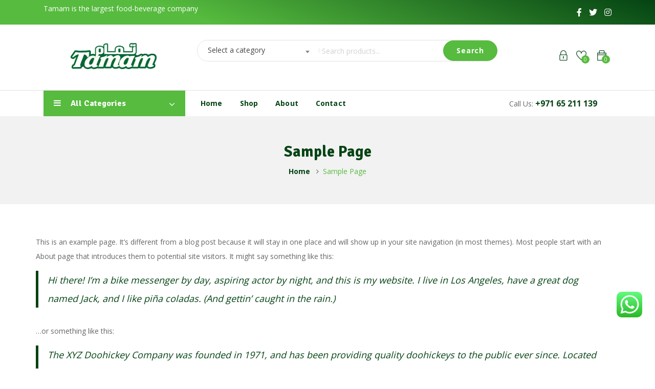

--- FILE ---
content_type: text/html; charset=UTF-8
request_url: https://tamamuae.com/sample-page-2/
body_size: 17356
content:
<!DOCTYPE html>
<html lang="en-US" class="no-js">
<head>
	<meta charset="UTF-8">
	<meta name="viewport" content="width=device-width">
	<link rel="profile" href="http://gmpg.org/xfn/11">
	<link rel="pingback" href="https://tamamuae.com/xmlrpc.php">

					<script>document.documentElement.className = document.documentElement.className + ' yes-js js_active js'</script>
				<title>Sample Page &#8211; Tamam</title>
<meta name='robots' content='max-image-preview:large' />
<link rel='dns-prefetch' href='//fonts.googleapis.com' />
<link rel="alternate" type="application/rss+xml" title="Tamam &raquo; Feed" href="https://tamamuae.com/feed/" />
<link rel="alternate" type="application/rss+xml" title="Tamam &raquo; Comments Feed" href="https://tamamuae.com/comments/feed/" />
<link rel="alternate" type="application/rss+xml" title="Tamam &raquo; Sample Page Comments Feed" href="https://tamamuae.com/sample-page-2/feed/" />
<link rel="alternate" title="oEmbed (JSON)" type="application/json+oembed" href="https://tamamuae.com/wp-json/oembed/1.0/embed?url=https%3A%2F%2Ftamamuae.com%2Fsample-page-2%2F" />
<link rel="alternate" title="oEmbed (XML)" type="text/xml+oembed" href="https://tamamuae.com/wp-json/oembed/1.0/embed?url=https%3A%2F%2Ftamamuae.com%2Fsample-page-2%2F&#038;format=xml" />
<style id='wp-img-auto-sizes-contain-inline-css' type='text/css'>
img:is([sizes=auto i],[sizes^="auto," i]){contain-intrinsic-size:3000px 1500px}
/*# sourceURL=wp-img-auto-sizes-contain-inline-css */
</style>
<link rel='stylesheet' id='ht_ctc_main_css-css' href='https://tamamuae.com/wp-content/plugins/click-to-chat-for-whatsapp/new/inc/assets/css/main.css?ver=3.30.1' type='text/css' media='all' />
<style id='wp-emoji-styles-inline-css' type='text/css'>

	img.wp-smiley, img.emoji {
		display: inline !important;
		border: none !important;
		box-shadow: none !important;
		height: 1em !important;
		width: 1em !important;
		margin: 0 0.07em !important;
		vertical-align: -0.1em !important;
		background: none !important;
		padding: 0 !important;
	}
/*# sourceURL=wp-emoji-styles-inline-css */
</style>
<link rel='stylesheet' id='wp-block-library-css' href='https://tamamuae.com/wp-includes/css/dist/block-library/style.min.css?ver=6.9' type='text/css' media='all' />
<style id='wp-block-paragraph-inline-css' type='text/css'>
.is-small-text{font-size:.875em}.is-regular-text{font-size:1em}.is-large-text{font-size:2.25em}.is-larger-text{font-size:3em}.has-drop-cap:not(:focus):first-letter{float:left;font-size:8.4em;font-style:normal;font-weight:100;line-height:.68;margin:.05em .1em 0 0;text-transform:uppercase}body.rtl .has-drop-cap:not(:focus):first-letter{float:none;margin-left:.1em}p.has-drop-cap.has-background{overflow:hidden}:root :where(p.has-background){padding:1.25em 2.375em}:where(p.has-text-color:not(.has-link-color)) a{color:inherit}p.has-text-align-left[style*="writing-mode:vertical-lr"],p.has-text-align-right[style*="writing-mode:vertical-rl"]{rotate:180deg}
/*# sourceURL=https://tamamuae.com/wp-includes/blocks/paragraph/style.min.css */
</style>
<style id='wp-block-quote-inline-css' type='text/css'>
.wp-block-quote{box-sizing:border-box;overflow-wrap:break-word}.wp-block-quote.is-large:where(:not(.is-style-plain)),.wp-block-quote.is-style-large:where(:not(.is-style-plain)){margin-bottom:1em;padding:0 1em}.wp-block-quote.is-large:where(:not(.is-style-plain)) p,.wp-block-quote.is-style-large:where(:not(.is-style-plain)) p{font-size:1.5em;font-style:italic;line-height:1.6}.wp-block-quote.is-large:where(:not(.is-style-plain)) cite,.wp-block-quote.is-large:where(:not(.is-style-plain)) footer,.wp-block-quote.is-style-large:where(:not(.is-style-plain)) cite,.wp-block-quote.is-style-large:where(:not(.is-style-plain)) footer{font-size:1.125em;text-align:right}.wp-block-quote>cite{display:block}
/*# sourceURL=https://tamamuae.com/wp-includes/blocks/quote/style.min.css */
</style>
<style id='wp-block-quote-theme-inline-css' type='text/css'>
.wp-block-quote{border-left:.25em solid;margin:0 0 1.75em;padding-left:1em}.wp-block-quote cite,.wp-block-quote footer{color:currentColor;font-size:.8125em;font-style:normal;position:relative}.wp-block-quote:where(.has-text-align-right){border-left:none;border-right:.25em solid;padding-left:0;padding-right:1em}.wp-block-quote:where(.has-text-align-center){border:none;padding-left:0}.wp-block-quote.is-large,.wp-block-quote.is-style-large,.wp-block-quote:where(.is-style-plain){border:none}
/*# sourceURL=https://tamamuae.com/wp-includes/blocks/quote/theme.min.css */
</style>
<style id='global-styles-inline-css' type='text/css'>
:root{--wp--preset--aspect-ratio--square: 1;--wp--preset--aspect-ratio--4-3: 4/3;--wp--preset--aspect-ratio--3-4: 3/4;--wp--preset--aspect-ratio--3-2: 3/2;--wp--preset--aspect-ratio--2-3: 2/3;--wp--preset--aspect-ratio--16-9: 16/9;--wp--preset--aspect-ratio--9-16: 9/16;--wp--preset--color--black: #000000;--wp--preset--color--cyan-bluish-gray: #abb8c3;--wp--preset--color--white: #ffffff;--wp--preset--color--pale-pink: #f78da7;--wp--preset--color--vivid-red: #cf2e2e;--wp--preset--color--luminous-vivid-orange: #ff6900;--wp--preset--color--luminous-vivid-amber: #fcb900;--wp--preset--color--light-green-cyan: #7bdcb5;--wp--preset--color--vivid-green-cyan: #00d084;--wp--preset--color--pale-cyan-blue: #8ed1fc;--wp--preset--color--vivid-cyan-blue: #0693e3;--wp--preset--color--vivid-purple: #9b51e0;--wp--preset--gradient--vivid-cyan-blue-to-vivid-purple: linear-gradient(135deg,rgb(6,147,227) 0%,rgb(155,81,224) 100%);--wp--preset--gradient--light-green-cyan-to-vivid-green-cyan: linear-gradient(135deg,rgb(122,220,180) 0%,rgb(0,208,130) 100%);--wp--preset--gradient--luminous-vivid-amber-to-luminous-vivid-orange: linear-gradient(135deg,rgb(252,185,0) 0%,rgb(255,105,0) 100%);--wp--preset--gradient--luminous-vivid-orange-to-vivid-red: linear-gradient(135deg,rgb(255,105,0) 0%,rgb(207,46,46) 100%);--wp--preset--gradient--very-light-gray-to-cyan-bluish-gray: linear-gradient(135deg,rgb(238,238,238) 0%,rgb(169,184,195) 100%);--wp--preset--gradient--cool-to-warm-spectrum: linear-gradient(135deg,rgb(74,234,220) 0%,rgb(151,120,209) 20%,rgb(207,42,186) 40%,rgb(238,44,130) 60%,rgb(251,105,98) 80%,rgb(254,248,76) 100%);--wp--preset--gradient--blush-light-purple: linear-gradient(135deg,rgb(255,206,236) 0%,rgb(152,150,240) 100%);--wp--preset--gradient--blush-bordeaux: linear-gradient(135deg,rgb(254,205,165) 0%,rgb(254,45,45) 50%,rgb(107,0,62) 100%);--wp--preset--gradient--luminous-dusk: linear-gradient(135deg,rgb(255,203,112) 0%,rgb(199,81,192) 50%,rgb(65,88,208) 100%);--wp--preset--gradient--pale-ocean: linear-gradient(135deg,rgb(255,245,203) 0%,rgb(182,227,212) 50%,rgb(51,167,181) 100%);--wp--preset--gradient--electric-grass: linear-gradient(135deg,rgb(202,248,128) 0%,rgb(113,206,126) 100%);--wp--preset--gradient--midnight: linear-gradient(135deg,rgb(2,3,129) 0%,rgb(40,116,252) 100%);--wp--preset--font-size--small: 13px;--wp--preset--font-size--medium: 20px;--wp--preset--font-size--large: 36px;--wp--preset--font-size--x-large: 42px;--wp--preset--spacing--20: 0.44rem;--wp--preset--spacing--30: 0.67rem;--wp--preset--spacing--40: 1rem;--wp--preset--spacing--50: 1.5rem;--wp--preset--spacing--60: 2.25rem;--wp--preset--spacing--70: 3.38rem;--wp--preset--spacing--80: 5.06rem;--wp--preset--shadow--natural: 6px 6px 9px rgba(0, 0, 0, 0.2);--wp--preset--shadow--deep: 12px 12px 50px rgba(0, 0, 0, 0.4);--wp--preset--shadow--sharp: 6px 6px 0px rgba(0, 0, 0, 0.2);--wp--preset--shadow--outlined: 6px 6px 0px -3px rgb(255, 255, 255), 6px 6px rgb(0, 0, 0);--wp--preset--shadow--crisp: 6px 6px 0px rgb(0, 0, 0);}:where(.is-layout-flex){gap: 0.5em;}:where(.is-layout-grid){gap: 0.5em;}body .is-layout-flex{display: flex;}.is-layout-flex{flex-wrap: wrap;align-items: center;}.is-layout-flex > :is(*, div){margin: 0;}body .is-layout-grid{display: grid;}.is-layout-grid > :is(*, div){margin: 0;}:where(.wp-block-columns.is-layout-flex){gap: 2em;}:where(.wp-block-columns.is-layout-grid){gap: 2em;}:where(.wp-block-post-template.is-layout-flex){gap: 1.25em;}:where(.wp-block-post-template.is-layout-grid){gap: 1.25em;}.has-black-color{color: var(--wp--preset--color--black) !important;}.has-cyan-bluish-gray-color{color: var(--wp--preset--color--cyan-bluish-gray) !important;}.has-white-color{color: var(--wp--preset--color--white) !important;}.has-pale-pink-color{color: var(--wp--preset--color--pale-pink) !important;}.has-vivid-red-color{color: var(--wp--preset--color--vivid-red) !important;}.has-luminous-vivid-orange-color{color: var(--wp--preset--color--luminous-vivid-orange) !important;}.has-luminous-vivid-amber-color{color: var(--wp--preset--color--luminous-vivid-amber) !important;}.has-light-green-cyan-color{color: var(--wp--preset--color--light-green-cyan) !important;}.has-vivid-green-cyan-color{color: var(--wp--preset--color--vivid-green-cyan) !important;}.has-pale-cyan-blue-color{color: var(--wp--preset--color--pale-cyan-blue) !important;}.has-vivid-cyan-blue-color{color: var(--wp--preset--color--vivid-cyan-blue) !important;}.has-vivid-purple-color{color: var(--wp--preset--color--vivid-purple) !important;}.has-black-background-color{background-color: var(--wp--preset--color--black) !important;}.has-cyan-bluish-gray-background-color{background-color: var(--wp--preset--color--cyan-bluish-gray) !important;}.has-white-background-color{background-color: var(--wp--preset--color--white) !important;}.has-pale-pink-background-color{background-color: var(--wp--preset--color--pale-pink) !important;}.has-vivid-red-background-color{background-color: var(--wp--preset--color--vivid-red) !important;}.has-luminous-vivid-orange-background-color{background-color: var(--wp--preset--color--luminous-vivid-orange) !important;}.has-luminous-vivid-amber-background-color{background-color: var(--wp--preset--color--luminous-vivid-amber) !important;}.has-light-green-cyan-background-color{background-color: var(--wp--preset--color--light-green-cyan) !important;}.has-vivid-green-cyan-background-color{background-color: var(--wp--preset--color--vivid-green-cyan) !important;}.has-pale-cyan-blue-background-color{background-color: var(--wp--preset--color--pale-cyan-blue) !important;}.has-vivid-cyan-blue-background-color{background-color: var(--wp--preset--color--vivid-cyan-blue) !important;}.has-vivid-purple-background-color{background-color: var(--wp--preset--color--vivid-purple) !important;}.has-black-border-color{border-color: var(--wp--preset--color--black) !important;}.has-cyan-bluish-gray-border-color{border-color: var(--wp--preset--color--cyan-bluish-gray) !important;}.has-white-border-color{border-color: var(--wp--preset--color--white) !important;}.has-pale-pink-border-color{border-color: var(--wp--preset--color--pale-pink) !important;}.has-vivid-red-border-color{border-color: var(--wp--preset--color--vivid-red) !important;}.has-luminous-vivid-orange-border-color{border-color: var(--wp--preset--color--luminous-vivid-orange) !important;}.has-luminous-vivid-amber-border-color{border-color: var(--wp--preset--color--luminous-vivid-amber) !important;}.has-light-green-cyan-border-color{border-color: var(--wp--preset--color--light-green-cyan) !important;}.has-vivid-green-cyan-border-color{border-color: var(--wp--preset--color--vivid-green-cyan) !important;}.has-pale-cyan-blue-border-color{border-color: var(--wp--preset--color--pale-cyan-blue) !important;}.has-vivid-cyan-blue-border-color{border-color: var(--wp--preset--color--vivid-cyan-blue) !important;}.has-vivid-purple-border-color{border-color: var(--wp--preset--color--vivid-purple) !important;}.has-vivid-cyan-blue-to-vivid-purple-gradient-background{background: var(--wp--preset--gradient--vivid-cyan-blue-to-vivid-purple) !important;}.has-light-green-cyan-to-vivid-green-cyan-gradient-background{background: var(--wp--preset--gradient--light-green-cyan-to-vivid-green-cyan) !important;}.has-luminous-vivid-amber-to-luminous-vivid-orange-gradient-background{background: var(--wp--preset--gradient--luminous-vivid-amber-to-luminous-vivid-orange) !important;}.has-luminous-vivid-orange-to-vivid-red-gradient-background{background: var(--wp--preset--gradient--luminous-vivid-orange-to-vivid-red) !important;}.has-very-light-gray-to-cyan-bluish-gray-gradient-background{background: var(--wp--preset--gradient--very-light-gray-to-cyan-bluish-gray) !important;}.has-cool-to-warm-spectrum-gradient-background{background: var(--wp--preset--gradient--cool-to-warm-spectrum) !important;}.has-blush-light-purple-gradient-background{background: var(--wp--preset--gradient--blush-light-purple) !important;}.has-blush-bordeaux-gradient-background{background: var(--wp--preset--gradient--blush-bordeaux) !important;}.has-luminous-dusk-gradient-background{background: var(--wp--preset--gradient--luminous-dusk) !important;}.has-pale-ocean-gradient-background{background: var(--wp--preset--gradient--pale-ocean) !important;}.has-electric-grass-gradient-background{background: var(--wp--preset--gradient--electric-grass) !important;}.has-midnight-gradient-background{background: var(--wp--preset--gradient--midnight) !important;}.has-small-font-size{font-size: var(--wp--preset--font-size--small) !important;}.has-medium-font-size{font-size: var(--wp--preset--font-size--medium) !important;}.has-large-font-size{font-size: var(--wp--preset--font-size--large) !important;}.has-x-large-font-size{font-size: var(--wp--preset--font-size--x-large) !important;}
/*# sourceURL=global-styles-inline-css */
</style>

<style id='classic-theme-styles-inline-css' type='text/css'>
/*! This file is auto-generated */
.wp-block-button__link{color:#fff;background-color:#32373c;border-radius:9999px;box-shadow:none;text-decoration:none;padding:calc(.667em + 2px) calc(1.333em + 2px);font-size:1.125em}.wp-block-file__button{background:#32373c;color:#fff;text-decoration:none}
/*# sourceURL=/wp-includes/css/classic-themes.min.css */
</style>
<link rel='stylesheet' id='contact-form-7-css' href='https://tamamuae.com/wp-content/plugins/contact-form-7/includes/css/styles.css?ver=5.8' type='text/css' media='all' />
<link rel='stylesheet' id='woocommerce-layout-css' href='https://tamamuae.com/wp-content/plugins/woocommerce/assets/css/woocommerce-layout.css?ver=8.1.3' type='text/css' media='all' />
<link rel='stylesheet' id='woocommerce-smallscreen-css' href='https://tamamuae.com/wp-content/plugins/woocommerce/assets/css/woocommerce-smallscreen.css?ver=8.1.3' type='text/css' media='only screen and (max-width: 768px)' />
<link rel='stylesheet' id='woocommerce-general-css' href='https://tamamuae.com/wp-content/plugins/woocommerce/assets/css/woocommerce.css?ver=8.1.3' type='text/css' media='all' />
<style id='woocommerce-inline-inline-css' type='text/css'>
.woocommerce form .form-row .required { visibility: visible; }
/*# sourceURL=woocommerce-inline-inline-css */
</style>
<link rel='stylesheet' id='select2-css' href='https://tamamuae.com/wp-content/plugins/woocommerce/assets/css/select2.css?ver=8.1.3' type='text/css' media='all' />
<link rel='stylesheet' id='tawcvs-frontend-css' href='https://tamamuae.com/wp-content/plugins/variation-swatches-for-woocommerce/assets/css/frontend.css?ver=2.2.0' type='text/css' media='all' />
<link rel='stylesheet' id='hyori-wc-quantity-increment-css' href='https://tamamuae.com/wp-content/themes/hyori/css/wc-quantity-increment.css?ver=6.9' type='text/css' media='all' />
<link rel='stylesheet' id='hyori-woocommerce-css' href='https://tamamuae.com/wp-content/themes/hyori/sass/woocommerce.css?ver=1.1.7' type='text/css' media='all' />
<link rel='stylesheet' id='hyori-theme-fonts-css' href='https://fonts.googleapis.com/css?family=Open%20Sans:400,700,900|Signika:400,500,600,700&#038;subset=latin%2Clatin-ext' type='text/css' media='all' />
<link rel='stylesheet' id='font-awesome-css' href='https://tamamuae.com/wp-content/plugins/elementor/assets/lib/font-awesome/css/font-awesome.min.css?ver=4.7.0' type='text/css' media='all' />
<style id='font-awesome-inline-css' type='text/css'>
[data-font="FontAwesome"]:before {font-family: 'FontAwesome' !important;content: attr(data-icon) !important;speak: none !important;font-weight: normal !important;font-variant: normal !important;text-transform: none !important;line-height: 1 !important;font-style: normal !important;-webkit-font-smoothing: antialiased !important;-moz-osx-font-smoothing: grayscale !important;}
/*# sourceURL=font-awesome-inline-css */
</style>
<link rel='stylesheet' id='font-themify-css' href='https://tamamuae.com/wp-content/themes/hyori/css/themify-icons.css?ver=1.0.0' type='text/css' media='all' />
<link rel='stylesheet' id='font-icomoon-css' href='https://tamamuae.com/wp-content/themes/hyori/css/font-icomoon.css?ver=1.0.0' type='text/css' media='all' />
<link rel='stylesheet' id='font-eleganticon-css' href='https://tamamuae.com/wp-content/themes/hyori/css/eleganticon-style.css?ver=1.0.0' type='text/css' media='all' />
<link rel='stylesheet' id='animate-css' href='https://tamamuae.com/wp-content/themes/hyori/css/animate.css?ver=3.6.0' type='text/css' media='all' />
<link rel='stylesheet' id='bootstrap-css' href='https://tamamuae.com/wp-content/themes/hyori/sass/bootstrap.css?ver=3.2.0' type='text/css' media='all' />
<link rel='stylesheet' id='slick-css' href='https://tamamuae.com/wp-content/themes/hyori/css/slick.css?ver=1.8.0' type='text/css' media='all' />
<link rel='stylesheet' id='magnific-popup-css' href='https://tamamuae.com/wp-content/themes/hyori/css/magnific-popup.css?ver=1.1.7' type='text/css' media='all' />
<link rel='stylesheet' id='perfect-scrollbar-css' href='https://tamamuae.com/wp-content/themes/hyori/css/perfect-scrollbar.css?ver=0.6.12' type='text/css' media='all' />
<link rel='stylesheet' id='sliding-menu-css' href='https://tamamuae.com/wp-content/themes/hyori/css/sliding-menu.min.css?ver=0.3.0' type='text/css' media='all' />
<link rel='stylesheet' id='hyori-template-css' href='https://tamamuae.com/wp-content/themes/hyori/sass/template.css?ver=1.0' type='text/css' media='all' />
<link rel='stylesheet' id='hyori-style-css' href='https://tamamuae.com/wp-content/themes/hyori/style.css?ver=1.0' type='text/css' media='all' />
<script type="text/template" id="tmpl-variation-template">
	<div class="woocommerce-variation-description">{{{ data.variation.variation_description }}}</div>
	<div class="woocommerce-variation-price">{{{ data.variation.price_html }}}</div>
	<div class="woocommerce-variation-availability">{{{ data.variation.availability_html }}}</div>
</script>
<script type="text/template" id="tmpl-unavailable-variation-template">
	<p>Sorry, this product is unavailable. Please choose a different combination.</p>
</script>
<script type="text/javascript" src="https://tamamuae.com/wp-includes/js/jquery/jquery.min.js?ver=3.7.1" id="jquery-core-js"></script>
<script type="text/javascript" src="https://tamamuae.com/wp-includes/js/jquery/jquery-migrate.min.js?ver=3.4.1" id="jquery-migrate-js"></script>
<link rel="https://api.w.org/" href="https://tamamuae.com/wp-json/" /><link rel="alternate" title="JSON" type="application/json" href="https://tamamuae.com/wp-json/wp/v2/pages/4923" /><link rel="EditURI" type="application/rsd+xml" title="RSD" href="https://tamamuae.com/xmlrpc.php?rsd" />
<meta name="generator" content="WordPress 6.9" />
<meta name="generator" content="WooCommerce 8.1.3" />
<link rel="canonical" href="https://tamamuae.com/sample-page-2/" />
<link rel='shortlink' href='https://tamamuae.com/?p=4923' />
<link rel="pingback" href="https://tamamuae.com/xmlrpc.php">	<noscript><style>.woocommerce-product-gallery{ opacity: 1 !important; }</style></noscript>
	<meta name="generator" content="Elementor 3.16.4; features: e_dom_optimization, e_optimized_assets_loading, e_optimized_css_loading, additional_custom_breakpoints; settings: css_print_method-external, google_font-enabled, font_display-swap">
<style type="text/css">.recentcomments a{display:inline !important;padding:0 !important;margin:0 !important;}</style><meta name="generator" content="Powered by Slider Revolution 6.6.11 - responsive, Mobile-Friendly Slider Plugin for WordPress with comfortable drag and drop interface." />
<link rel="icon" href="https://tamamuae.com/wp-content/uploads/2023/10/cropped-fav-icon-32x32.png" sizes="32x32" />
<link rel="icon" href="https://tamamuae.com/wp-content/uploads/2023/10/cropped-fav-icon-192x192.png" sizes="192x192" />
<link rel="apple-touch-icon" href="https://tamamuae.com/wp-content/uploads/2023/10/cropped-fav-icon-180x180.png" />
<meta name="msapplication-TileImage" content="https://tamamuae.com/wp-content/uploads/2023/10/cropped-fav-icon-270x270.png" />
<script>function setREVStartSize(e){
			//window.requestAnimationFrame(function() {
				window.RSIW = window.RSIW===undefined ? window.innerWidth : window.RSIW;
				window.RSIH = window.RSIH===undefined ? window.innerHeight : window.RSIH;
				try {
					var pw = document.getElementById(e.c).parentNode.offsetWidth,
						newh;
					pw = pw===0 || isNaN(pw) || (e.l=="fullwidth" || e.layout=="fullwidth") ? window.RSIW : pw;
					e.tabw = e.tabw===undefined ? 0 : parseInt(e.tabw);
					e.thumbw = e.thumbw===undefined ? 0 : parseInt(e.thumbw);
					e.tabh = e.tabh===undefined ? 0 : parseInt(e.tabh);
					e.thumbh = e.thumbh===undefined ? 0 : parseInt(e.thumbh);
					e.tabhide = e.tabhide===undefined ? 0 : parseInt(e.tabhide);
					e.thumbhide = e.thumbhide===undefined ? 0 : parseInt(e.thumbhide);
					e.mh = e.mh===undefined || e.mh=="" || e.mh==="auto" ? 0 : parseInt(e.mh,0);
					if(e.layout==="fullscreen" || e.l==="fullscreen")
						newh = Math.max(e.mh,window.RSIH);
					else{
						e.gw = Array.isArray(e.gw) ? e.gw : [e.gw];
						for (var i in e.rl) if (e.gw[i]===undefined || e.gw[i]===0) e.gw[i] = e.gw[i-1];
						e.gh = e.el===undefined || e.el==="" || (Array.isArray(e.el) && e.el.length==0)? e.gh : e.el;
						e.gh = Array.isArray(e.gh) ? e.gh : [e.gh];
						for (var i in e.rl) if (e.gh[i]===undefined || e.gh[i]===0) e.gh[i] = e.gh[i-1];
											
						var nl = new Array(e.rl.length),
							ix = 0,
							sl;
						e.tabw = e.tabhide>=pw ? 0 : e.tabw;
						e.thumbw = e.thumbhide>=pw ? 0 : e.thumbw;
						e.tabh = e.tabhide>=pw ? 0 : e.tabh;
						e.thumbh = e.thumbhide>=pw ? 0 : e.thumbh;
						for (var i in e.rl) nl[i] = e.rl[i]<window.RSIW ? 0 : e.rl[i];
						sl = nl[0];
						for (var i in nl) if (sl>nl[i] && nl[i]>0) { sl = nl[i]; ix=i;}
						var m = pw>(e.gw[ix]+e.tabw+e.thumbw) ? 1 : (pw-(e.tabw+e.thumbw)) / (e.gw[ix]);
						newh =  (e.gh[ix] * m) + (e.tabh + e.thumbh);
					}
					var el = document.getElementById(e.c);
					if (el!==null && el) el.style.height = newh+"px";
					el = document.getElementById(e.c+"_wrapper");
					if (el!==null && el) {
						el.style.height = newh+"px";
						el.style.display = "block";
					}
				} catch(e){
					console.log("Failure at Presize of Slider:" + e)
				}
			//});
		  };</script>
		<style type="text/css" id="wp-custom-css">
			.logo img {
    width: 200px !important;
}		</style>
		<link rel='stylesheet' id='elementor-frontend-css' href='https://tamamuae.com/wp-content/plugins/elementor/assets/css/frontend-lite.min.css?ver=3.16.4' type='text/css' media='all' />
<link rel='stylesheet' id='elementor-post-80-css' href='https://tamamuae.com/wp-content/uploads/elementor/css/post-80.css?ver=1699478675' type='text/css' media='all' />
<link rel='stylesheet' id='elementor-post-550-css' href='https://tamamuae.com/wp-content/uploads/elementor/css/post-550.css?ver=1699478774' type='text/css' media='all' />
<link rel='stylesheet' id='elementor-icons-css' href='https://tamamuae.com/wp-content/plugins/elementor/assets/lib/eicons/css/elementor-icons.min.css?ver=5.23.0' type='text/css' media='all' />
<link rel='stylesheet' id='swiper-css' href='https://tamamuae.com/wp-content/plugins/elementor/assets/lib/swiper/v8/css/swiper.min.css?ver=8.4.5' type='text/css' media='all' />
<link rel='stylesheet' id='elementor-post-8-css' href='https://tamamuae.com/wp-content/uploads/elementor/css/post-8.css?ver=1695312058' type='text/css' media='all' />
<link rel='stylesheet' id='google-fonts-1-css' href='https://fonts.googleapis.com/css?family=Signika%3A100%2C100italic%2C200%2C200italic%2C300%2C300italic%2C400%2C400italic%2C500%2C500italic%2C600%2C600italic%2C700%2C700italic%2C800%2C800italic%2C900%2C900italic%7CRoboto%3A100%2C100italic%2C200%2C200italic%2C300%2C300italic%2C400%2C400italic%2C500%2C500italic%2C600%2C600italic%2C700%2C700italic%2C800%2C800italic%2C900%2C900italic%7CRoboto+Slab%3A100%2C100italic%2C200%2C200italic%2C300%2C300italic%2C400%2C400italic%2C500%2C500italic%2C600%2C600italic%2C700%2C700italic%2C800%2C800italic%2C900%2C900italic&#038;display=swap&#038;ver=6.9' type='text/css' media='all' />
<link rel='stylesheet' id='elementor-icons-shared-0-css' href='https://tamamuae.com/wp-content/plugins/elementor/assets/lib/font-awesome/css/fontawesome.min.css?ver=5.15.3' type='text/css' media='all' />
<link rel='stylesheet' id='elementor-icons-fa-brands-css' href='https://tamamuae.com/wp-content/plugins/elementor/assets/lib/font-awesome/css/brands.min.css?ver=5.15.3' type='text/css' media='all' />
<link rel='stylesheet' id='rs-plugin-settings-css' href='https://tamamuae.com/wp-content/plugins/revslider/public/assets/css/rs6.css?ver=6.6.11' type='text/css' media='all' />
<style id='rs-plugin-settings-inline-css' type='text/css'>
#rs-demo-id {}
/*# sourceURL=rs-plugin-settings-inline-css */
</style>
</head>
<body class="wp-singular page-template-default page page-id-4923 wp-theme-hyori theme-hyori woocommerce-no-js body-footer-mobile elementor-default elementor-kit-8">
<div id="wrapper-container" class="wrapper-container">

	<div id="goal-mobile-menu" class="goal-offcanvas hidden-lg"> 
    <div class="goal-offcanvas-body">

        <div class="header-offcanvas">
            <div class="container">
                <div class="row flex-middle">
                    <div class="col-xs-3">
                        <a class="btn-toggle-canvas" data-toggle="offcanvas">
                            <i class="ti-close"></i>
                        </a>
                    </div>

                    <div class="text-center col-xs-6">
                                                                            <div class="logo">
                                <a href="https://tamamuae.com/" >
                                    <img src="https://tamamuae.com/wp-content/uploads/2023/09/Tamam-LOGO.png" alt="Tamam">
                                </a>
                            </div>
                                            </div>

                                            <div class="col-xs-3">
                            <div class="pull-right">
                                <!-- Setting -->
                                <div class="top-cart">
                                                                        <div class="goal-topcart">
                                        <div class="cart">
                                            <a class="mini-cart" href="https://tamamuae.com/cart-2/" title="View your shopping cart">
                                                <i class="ti-bag"></i>
                                                <span class="count">0</span>
                                            </a>
                                        </div>
                                    </div>

                                </div>
                            </div>
                        </div>
                                    </div>

            </div>
        </div>
        <div class="middle-offcanvas">

            
<div class="goal-search-form search-fix clearfix">
	<div class="inner-search">
		<form action="https://tamamuae.com/" method="get">
			<div class="main-search">
				<div class="autocompleate-wrapper">
			  		<input type="text" placeholder="Search products here..." name="s" class="goal-search form-control goal-autocompleate-input" autocomplete="off"/>
				</div>
			</div>
			<input type="hidden" name="post_type" value="product" class="post_type" />
			<button type="submit" class="btn btn-theme radius-0"><i class="fa fa-search"></i></button>
		</form>
	</div>
</div>
            <nav id="menu-main-menu-navbar" class="navbar navbar-offcanvas" role="navigation">
                <div id="mobile-menu-container" class="menu-main-menu-container"><ul id="menu-main-menu" class=""><li id="menu-item-5682" class="menu-item-5682"><a href="https://tamamuae.com/">Home</a></li>
<li id="menu-item-5684" class="menu-item-5684"><a href="https://tamamuae.com/shop/">Shop</a></li>
<li id="menu-item-489" class="menu-item-489"><a href="https://tamamuae.com/about/">About</a></li>
<li id="menu-item-614" class="menu-item-614"><a href="https://tamamuae.com/contact/">Contact</a></li>
</ul></div>
                            </nav>
        </div>
                    <div class="header-mobile-bottom">
                
            
                                    <aside class="widget_block"></aside><aside class="widget_block"></aside><aside class="widget_goal_socials_widget"><ul class="social-top">
                    <li>
                    <a href="#" class="facebook" target="_blank">
                        <i class="fa fa-facebook bo-social-facebook">&nbsp;</i><span class="hidden">Facebook</span>
                    </a>
                </li>
                    <li>
                    <a href="#" class="twitter" target="_blank">
                        <i class="fa fa-twitter bo-social-twitter">&nbsp;</i><span class="hidden">Twitter</span>
                    </a>
                </li>
                    <li>
                    <a href="#" class="youtube" target="_blank">
                        <i class="fa fa-youtube bo-social-youtube">&nbsp;</i><span class="hidden">Youtube</span>
                    </a>
                </li>
                    <li>
                    <a href="#" class="instagram" target="_blank">
                        <i class="fa fa-instagram bo-social-instagram">&nbsp;</i><span class="hidden">Instagram</span>
                    </a>
                </li>
    </ul></aside>                            </div>
        
    </div>
</div>
<div class="over-dark"></div>	<div id="goal-header-mobile" class="header-mobile hidden-lg hidden-md clearfix">    
    <div class="container-fluid">
        <div class="row">
            <div class="flex-middle">
                <div class="col-xs-3">
                    <div class="box-left">
                        <a href="javascript:void(0);" class="btn btn-showmenu"><i class="ti-menu"></i></a>
                    </div>
                </div>
                <div class="text-center col-xs-6">
                                                                <div class="logo">
                            <a href="https://tamamuae.com/" >
                                <img src="https://tamamuae.com/wp-content/uploads/2023/09/Tamam-LOGO.png" alt="Tamam">
                            </a>
                        </div>
                                    </div>
                
                <div class="col-xs-3">
                                            <div class="box-right pull-right">
                            <!-- Setting -->
                            <div class="top-cart">
                                <div class="goal-topcart">
 	<div class="cart">
        <a class="dropdown-toggle mini-cart" data-toggle="dropdown" aria-expanded="true" role="button" aria-haspopup="true" data-delay="0" href="#" title="View your shopping cart">
            <i class="ti-bag"></i>
            <span class="count">0</span>
        </a>
        <div class="dropdown-menu dropdown-menu-right"><div class="widget_shopping_cart_content">
            <div class="shopping_cart_content">
	<div class="cart_list ">

		
			<p class="total text-theme empty"><strong>Currently Empty:</strong> <span class="woocommerce-Price-amount amount"><bdi>0.00<span class="woocommerce-Price-currencySymbol"> AED</span></bdi></span></p>
			<p class="buttons clearfix">
				<a href="https://tamamuae.com/shop-2/" class="btn btn-block btn-primary wc-forward">Continue shopping</a>
			</p>
			</div><!-- end product list -->
	<div class="cart-bottom"> 
			</div>
</div>
        </div></div>
    </div>
</div>                            </div>
                        </div>
                                    </div>
                
            </div>
        </div>
                    <div class="row">
                <div class="bottom-mobile clearfix">
                    <div class="col-xs-12">
                        <h4 class="text-title mobile-vertical-menu-title"><span>All Departments</span><i aria-hidden="true" class="fa fa-angle-down pull-right"></i></h4>
                    </div>
                </div>
            </div>
            </div>
</div>
    <div class="mobile-vertical-menu hidden-lg" style="display: none;">
        <div class="container">
            <nav class="navbar navbar-offcanvas navbar-static" role="navigation">
                <div class="navbar-collapse navbar-offcanvas-collapse no-padding"><ul id="vertical-mobile-menu" class="nav navbar-nav"><li id="menu-item-4861" class="menu-item-4861"><a href="https://tamamuae.com/product-category/cooking-oil/">Cooking Oil</a></li>
<li id="menu-item-4863" class="menu-item-4863"><a href="https://tamamuae.com/product-category/milk-cream/">Milk &#038; Cream</a></li>
<li id="menu-item-4864" class="menu-item-4864"><a href="https://tamamuae.com/product-category/ketchup/">Ketchup</a></li>
<li id="menu-item-4865" class="menu-item-4865"><a href="https://tamamuae.com/product-category/olive_oil/">Olive Oil</a></li>
<li id="menu-item-4866" class="menu-item-4866"><a href="https://tamamuae.com/product-category/vinager/">Vinager</a></li>
<li id="menu-item-4867" class="menu-item-4867"><a href="https://tamamuae.com/product-category/rose-water/">Rose Water</a></li>
<li id="menu-item-4868" class="menu-item-4868"><a href="https://tamamuae.com/product-category/salt/">Salt</a></li>
</ul></div>            </nav>
        </div>
    </div>

	<div id="goal-header" class="goal-header hidden-xs hidden-sm header-1-80 no-sticky">		<div data-elementor-type="wp-post" data-elementor-id="80" class="elementor elementor-80">
									<section class="elementor-section elementor-top-section elementor-element elementor-element-8050d48 elementor-section-stretched elementor-section-boxed elementor-section-height-default elementor-section-height-default" data-id="8050d48" data-element_type="section" data-settings="{&quot;stretch_section&quot;:&quot;section-stretched&quot;,&quot;background_background&quot;:&quot;gradient&quot;}">
						<div class="elementor-container elementor-column-gap-default">
					<div class="elementor-column elementor-col-100 elementor-top-column elementor-element elementor-element-8996bf4" data-id="8996bf4" data-element_type="column">
			<div class="elementor-widget-wrap elementor-element-populated">
								<section class="elementor-section elementor-inner-section elementor-element elementor-element-ecf337c elementor-section-boxed elementor-section-height-default elementor-section-height-default" data-id="ecf337c" data-element_type="section">
						<div class="elementor-container elementor-column-gap-default">
					<div class="elementor-column elementor-col-50 elementor-inner-column elementor-element elementor-element-8b9f25d" data-id="8b9f25d" data-element_type="column">
			<div class="elementor-widget-wrap elementor-element-populated">
								<div class="elementor-element elementor-element-7354f9c elementor-widget elementor-widget-text-editor" data-id="7354f9c" data-element_type="widget" data-widget_type="text-editor.default">
				<div class="elementor-widget-container">
			<style>/*! elementor - v3.16.0 - 20-09-2023 */
.elementor-widget-text-editor.elementor-drop-cap-view-stacked .elementor-drop-cap{background-color:#69727d;color:#fff}.elementor-widget-text-editor.elementor-drop-cap-view-framed .elementor-drop-cap{color:#69727d;border:3px solid;background-color:transparent}.elementor-widget-text-editor:not(.elementor-drop-cap-view-default) .elementor-drop-cap{margin-top:8px}.elementor-widget-text-editor:not(.elementor-drop-cap-view-default) .elementor-drop-cap-letter{width:1em;height:1em}.elementor-widget-text-editor .elementor-drop-cap{float:left;text-align:center;line-height:1;font-size:50px}.elementor-widget-text-editor .elementor-drop-cap-letter{display:inline-block}</style>				<p class="p1">Tamam is the largest food-beverage company </p>						</div>
				</div>
					</div>
		</div>
				<div class="elementor-column elementor-col-50 elementor-inner-column elementor-element elementor-element-1de962f" data-id="1de962f" data-element_type="column">
			<div class="elementor-widget-wrap elementor-element-populated">
								<div class="elementor-element elementor-element-31605ab elementor-widget__width-auto elementor-widget elementor-widget-hyori_social_links" data-id="31605ab" data-element_type="widget" data-widget_type="hyori_social_links.default">
				<div class="elementor-widget-container">
			
        <div class="widget-social   st_small">
                        <ul class="social list-inline">
                                    <li>
                        <a href="" target="_blank">
                            <i class="fab fa-facebook-f"></i>                        </a>
                    </li>
                                    <li>
                        <a href="" target="_blank">
                            <i class="fab fa-twitter"></i>                        </a>
                    </li>
                                    <li>
                        <a href="" target="_blank">
                            <i class="fab fa-instagram"></i>                        </a>
                    </li>
                            </ul>
             
        </div> 
        		</div>
				</div>
					</div>
		</div>
							</div>
		</section>
					</div>
		</div>
							</div>
		</section>
				<section class="elementor-section elementor-top-section elementor-element elementor-element-4380ad4 elementor-section-stretched elementor-section-boxed elementor-section-height-default elementor-section-height-default" data-id="4380ad4" data-element_type="section" data-settings="{&quot;stretch_section&quot;:&quot;section-stretched&quot;}">
						<div class="elementor-container elementor-column-gap-default">
					<div class="elementor-column elementor-col-16 elementor-top-column elementor-element elementor-element-c6e9f97" data-id="c6e9f97" data-element_type="column">
			<div class="elementor-widget-wrap elementor-element-populated">
								<div class="elementor-element elementor-element-5e14c33 elementor-widget elementor-widget-hyori_logo" data-id="5e14c33" data-element_type="widget" data-widget_type="hyori_logo.default">
				<div class="elementor-widget-container">
			        <div class="logo ">
            <a href="https://tamamuae.com/" >
                <img width="500" height="171" src="https://tamamuae.com/wp-content/uploads/2023/09/Tamam-LOGO.png" class="attachment-full size-full wp-image-5644" alt="" decoding="async" fetchpriority="high" srcset="https://tamamuae.com/wp-content/uploads/2023/09/Tamam-LOGO.png 500w, https://tamamuae.com/wp-content/uploads/2023/09/Tamam-LOGO-300x103.png 300w" sizes="(max-width: 500px) 100vw, 500px" />            </a>
        </div>
        		</div>
				</div>
					</div>
		</div>
				<div class="elementor-column elementor-col-66 elementor-top-column elementor-element elementor-element-585a17b" data-id="585a17b" data-element_type="column">
			<div class="elementor-widget-wrap elementor-element-populated">
								<div class="elementor-element elementor-element-3ab2cf2 elementor-widget elementor-widget-hyori_element_search_form" data-id="3ab2cf2" data-element_type="widget" data-widget_type="hyori_element_search_form.default">
				<div class="elementor-widget-container">
			        
        <div class="goal-search-form  style1">
                        <div class="goal-search-form-inner style1">
                                <form action="https://tamamuae.com/" method="get">
                    <div class="select-category"><select  name='product_cat' id='product_cat' class='dropdown_product_cat'>
	<option value='' selected='selected'>Select a category</option>
	<option class="level-0" value="condiments">Condiments</option>
	<option class="level-0" value="cooking-oil">Cooking Oil</option>
	<option class="level-0" value="ketchup">Ketchup</option>
	<option class="level-0" value="milk-cream">Milk &amp; Cream</option>
	<option class="level-0" value="olive_oil">Olive_oil</option>
	<option class="level-0" value="rose-water">rose water</option>
	<option class="level-0" value="salt">salt</option>
	<option class="level-0" value="vegetable-product">Vegetable product</option>
	<option class="level-0" value="vinager">Vinager</option>
</select>
</div>                    <div class="main-search">
                        <div class="twitter-typeahead">                            <input type="text" placeholder="Search products..." name="s" class="goal-search form-control goal-autocompleate-input" autocomplete="off"/>
                        </div>                    </div>
                    <input type="hidden" name="post_type" value="product" class="post_type" />
                   
                    <button type="submit" class="btn btn-theme  btn-search "><span class="text">Search</span></button>
                    

                </form>
                            </div>
                    </div>
        		</div>
				</div>
					</div>
		</div>
				<div class="elementor-column elementor-col-16 elementor-top-column elementor-element elementor-element-f2666ad" data-id="f2666ad" data-element_type="column">
			<div class="elementor-widget-wrap elementor-element-populated">
								<div class="elementor-element elementor-element-59c2cbc elementor-widget__width-auto elementor-widget elementor-widget-hyori_user_info" data-id="59c2cbc" data-element_type="widget" data-widget_type="hyori_user_info.default">
				<div class="elementor-widget-container">
			            <div class="top-wrapper-menu ">
                <a class="login popup" href="https://tamamuae.com/my-account-2/" title="Sign in"><i class="ti-lock"></i>
                    <!-- Login -->
                </a>
                                        <div class="header-customer-login-wrapper hidden">
                            <button title="Close (Esc)" type="button" class="mfp-close goal-mfp-close"> <i class="fa fa-close"></i> </button>
                            <div class="header_customer_login">
	<h2 class="title">Login</h2>
	<form method="post" class="login" role="form">

		
		<p class="form-group form-row form-row-wide">
			<label for="username">Username or email address <span class="required">*</span></label>
			<input type="text" class="input-text form-control" name="username" id="username" value="" />
		</p>
		<p class="form-group form-row form-row-wide">
			<label for="password">Password <span class="required">*</span></label>
			<input class="input-text form-control" type="password" name="password" id="password" />
		</p>

				<div class="form-group form-row">
			<span class="inline">
				<input name="rememberme" type="checkbox" id="rememberme" value="forever" /> Remember me			</span>
		</div>
		<div class="form-group form-row">
			<input type="hidden" id="_wpnonce" name="_wpnonce" value="73909bd549" /><input type="hidden" name="_wp_http_referer" value="/sample-page-2/" />			
			<input type="submit" class="btn btn-theme btn-block btn-sm" name="login" value="sign in" />
		</div>

		
		<div class="form-group clearfix">
			<ul class="topmenu-menu">
				<li class="lost_password">
					<a href="https://tamamuae.com/my-account-2/lost-password/"><i class="fa fa-repeat"></i> Lost your password?</a>
				</li>
				<li class="register">
					<a class="register" href="https://tamamuae.com/my-account-2/?ac=register" title="Register"><i class="fa fa-user-plus"></i> Register</a>
				</li>
			</ul>
		</div>
	</form>
</div>                        </div>
                                    </div>
        		</div>
				</div>
				<div class="elementor-element elementor-element-8c0a893 elementor-widget__width-auto elementor-widget elementor-widget-hyori_woo_header" data-id="8c0a893" data-element_type="widget" data-widget_type="hyori_woo_header.default">
				<div class="elementor-widget-container">
			        <div class="header-button-woo clearfix  ">
                            <div class="pull-right">
                    <div class="goal-topcart">
                        <div class="cart">
                                                            <a class="offcanvas mini-cart" href="#" title="View your shopping cart">
                                    <i class="ti-bag"></i>
                                    <span class="count">0</span>
                                                                    </a>
                                <div class="offcanvas-content">
                                    <h3 class="title-cart-canvas"><i class="ti-close close-cart"></i>  Your Cart</h3>
                                    <div class="widget_shopping_cart_content">
                                        <div class="shopping_cart_content">
	<div class="cart_list ">

		
			<p class="total text-theme empty"><strong>Currently Empty:</strong> <span class="woocommerce-Price-amount amount"><bdi>0.00<span class="woocommerce-Price-currencySymbol"> AED</span></bdi></span></p>
			<p class="buttons clearfix">
				<a href="https://tamamuae.com/shop-2/" class="btn btn-block btn-primary wc-forward">Continue shopping</a>
			</p>
			</div><!-- end product list -->
	<div class="cart-bottom"> 
			</div>
</div>
                                    </div>
                                </div>
                                <div class="overlay-offcanvas-content"></div>
                                                    </div>
                    </div>
                </div>
                            <div class="pull-right">
                    <a class="wishlist-icon" href="https://tamamuae.com/wishlist/">
                        <i class="ti-heart"></i>
                                                    <span class="count">0</span>
                                            </a>
                </div>
                    </div>
        		</div>
				</div>
					</div>
		</div>
							</div>
		</section>
				<section class="elementor-section elementor-top-section elementor-element elementor-element-ca0e1ea elementor-section-stretched header-bottom elementor-section-boxed elementor-section-height-default elementor-section-height-default" data-id="ca0e1ea" data-element_type="section" data-settings="{&quot;stretch_section&quot;:&quot;section-stretched&quot;}">
						<div class="elementor-container elementor-column-gap-default">
					<div class="elementor-column elementor-col-100 elementor-top-column elementor-element elementor-element-adc7856" data-id="adc7856" data-element_type="column">
			<div class="elementor-widget-wrap elementor-element-populated">
								<section class="elementor-section elementor-inner-section elementor-element elementor-element-515b086 elementor-section-boxed elementor-section-height-default elementor-section-height-default" data-id="515b086" data-element_type="section">
						<div class="elementor-container elementor-column-gap-default">
					<div class="elementor-column elementor-col-33 elementor-inner-column elementor-element elementor-element-6f9ba72" data-id="6f9ba72" data-element_type="column">
			<div class="elementor-widget-wrap elementor-element-populated">
								<div class="elementor-element elementor-element-a6c374a elementor-widget elementor-widget-hyori_vertical_menu" data-id="a6c374a" data-element_type="widget" data-widget_type="hyori_vertical_menu.default">
				<div class="elementor-widget-container">
			            <div class="vertical-wrapper  show-hover">
                <h2 class="title-vertical"><i class="fa fa-bars" aria-hidden="true"></i> <span class="text-title">All Categories</span> <i class="fa fa-angle-down show-down" aria-hidden="true"></i></h2>
                <div class="content-vertical"><ul id="vertical-menu" class="goal-vertical-menu nav navbar-nav"><li class="menu-item-4861 aligned-left"><a href="https://tamamuae.com/product-category/cooking-oil/">Cooking Oil</a></li>
<li class="menu-item-4863 aligned-left"><a href="https://tamamuae.com/product-category/milk-cream/">Milk &#038; Cream</a></li>
<li class="menu-item-4864 aligned-left"><a href="https://tamamuae.com/product-category/ketchup/">Ketchup</a></li>
<li class="menu-item-4865 aligned-left"><a href="https://tamamuae.com/product-category/olive_oil/">Olive Oil</a></li>
<li class="menu-item-4866 aligned-left"><a href="https://tamamuae.com/product-category/vinager/">Vinager</a></li>
<li class="menu-item-4867 aligned-left"><a href="https://tamamuae.com/product-category/rose-water/">Rose Water</a></li>
<li class="menu-item-4868 aligned-left"><a href="https://tamamuae.com/product-category/salt/">Salt</a></li>
</ul></div>            </div>
        		</div>
				</div>
					</div>
		</div>
				<div class="elementor-column elementor-col-33 elementor-inner-column elementor-element elementor-element-48787ce" data-id="48787ce" data-element_type="column">
			<div class="elementor-widget-wrap elementor-element-populated">
								<div class="elementor-element elementor-element-18cdd51 elementor-widget elementor-widget-hyori_primary_menu" data-id="18cdd51" data-element_type="widget" data-widget_type="hyori_primary_menu.default">
				<div class="elementor-widget-container">
			            <div class="main-menu  ">
                <nav data-duration="400" class="goal-megamenu slide animate navbar p-static" role="navigation">
                <div class="collapse navbar-collapse no-padding"><ul id="primary-menu" class="nav navbar-nav megamenu effect1"><li class="menu-item-5682 aligned-left"><a href="https://tamamuae.com/">Home</a></li>
<li class="menu-item-5684 aligned-left"><a href="https://tamamuae.com/shop/">Shop</a></li>
<li class="menu-item-489 aligned-left"><a href="https://tamamuae.com/about/">About</a></li>
<li class="menu-item-614 aligned-left"><a href="https://tamamuae.com/contact/">Contact</a></li>
</ul></div>                </nav>
            </div>
            		</div>
				</div>
					</div>
		</div>
				<div class="elementor-column elementor-col-33 elementor-inner-column elementor-element elementor-element-ca4abed" data-id="ca4abed" data-element_type="column">
			<div class="elementor-widget-wrap elementor-element-populated">
								<div class="elementor-element elementor-element-25905fa elementor-widget elementor-widget-text-editor" data-id="25905fa" data-element_type="widget" data-widget_type="text-editor.default">
				<div class="elementor-widget-container">
							<div><div><div>Call Us: <strong><a href="tell:+971 65211139,">+971 65 211 139</a></strong></div></div></div>						</div>
				</div>
					</div>
		</div>
							</div>
		</section>
					</div>
		</div>
							</div>
		</section>
							</div>
		</div>	<div id="goal-main-content"><section id="goal-breadscrumb" class="breadcrumb-page goal-breadscrumb  horizontal"><div class="container"><div class="wrapper-breads">
		<div class="wrapper-breads-inner"><div class="breadscrumb-inner clearfix"><h2 class="bread-title">Sample Page</h2></div><div class="breadscrumb-inner"><ol class="breadcrumb"><li><a href="https://tamamuae.com">Home</a>  </li> <li><span class="active">Sample Page</span></li></ol></div></div></div></div></section>
<section id="main-container" class="container inner">
		<div class="row">
				<div id="main-content" class="main-page col-xs-12 clearfix full-default">
			<div id="main" class="site-main clearfix" role="main">

				
<p>This is an example page. It&#8217;s different from a blog post because it will stay in one place and will show up in your site navigation (in most themes). Most people start with an About page that introduces them to potential site visitors. It might say something like this:</p>



<blockquote class="wp-block-quote is-layout-flow wp-block-quote-is-layout-flow"><p>Hi there! I&#8217;m a bike messenger by day, aspiring actor by night, and this is my website. I live in Los Angeles, have a great dog named Jack, and I like pi&#241;a coladas. (And gettin&#8217; caught in the rain.)</p></blockquote>



<p>&#8230;or something like this:</p>



<blockquote class="wp-block-quote is-layout-flow wp-block-quote-is-layout-flow"><p>The XYZ Doohickey Company was founded in 1971, and has been providing quality doohickeys to the public ever since. Located in Gotham City, XYZ employs over 2,000 people and does all kinds of awesome things for the Gotham community.</p></blockquote>



<p>As a new WordPress user, you should go to <a href="http://localhost/wp/hyori/wp-admin/">your dashboard</a> to delete this page and create new pages for your content. Have fun!</p>
			</div><!-- .site-main -->
					</div><!-- .content-area -->
			</div>
</section>
	</div><!-- .site-content -->
			<div id="goal-footer" class="goal-footer footer-builder-wrapper footer-1"><div class="goal-footer-inner">		<div data-elementor-type="wp-post" data-elementor-id="550" class="elementor elementor-550">
									<section class="elementor-section elementor-top-section elementor-element elementor-element-f7684e7 elementor-section-stretched elementor-section-boxed elementor-section-height-default elementor-section-height-default" data-id="f7684e7" data-element_type="section" data-settings="{&quot;stretch_section&quot;:&quot;section-stretched&quot;,&quot;background_background&quot;:&quot;classic&quot;}">
						<div class="elementor-container elementor-column-gap-default">
					<div class="elementor-column elementor-col-25 elementor-top-column elementor-element elementor-element-f1e88f2" data-id="f1e88f2" data-element_type="column">
			<div class="elementor-widget-wrap elementor-element-populated">
								<div class="elementor-element elementor-element-c95b968 elementor-widget elementor-widget-heading" data-id="c95b968" data-element_type="widget" data-widget_type="heading.default">
				<div class="elementor-widget-container">
			<style>/*! elementor - v3.16.0 - 20-09-2023 */
.elementor-heading-title{padding:0;margin:0;line-height:1}.elementor-widget-heading .elementor-heading-title[class*=elementor-size-]>a{color:inherit;font-size:inherit;line-height:inherit}.elementor-widget-heading .elementor-heading-title.elementor-size-small{font-size:15px}.elementor-widget-heading .elementor-heading-title.elementor-size-medium{font-size:19px}.elementor-widget-heading .elementor-heading-title.elementor-size-large{font-size:29px}.elementor-widget-heading .elementor-heading-title.elementor-size-xl{font-size:39px}.elementor-widget-heading .elementor-heading-title.elementor-size-xxl{font-size:59px}</style><h2 class="elementor-heading-title elementor-size-default">About Us</h2>		</div>
				</div>
				<div class="elementor-element elementor-element-e31b2f2 elementor-widget elementor-widget-text-editor" data-id="e31b2f2" data-element_type="widget" data-widget_type="text-editor.default">
				<div class="elementor-widget-container">
							<p class="p2">Welcome to Tamam, your best and cheap destination for an unparalleled online grocery shopping experience in the United Arab Emirates. </p>						</div>
				</div>
				<div class="elementor-element elementor-element-b368c49 elementor-widget elementor-widget-hyori_features_box" data-id="b368c49" data-element_type="widget" data-widget_type="hyori_features_box.default">
				<div class="elementor-widget-container">
			            <div class="widget widget-features-box   style3">
                <div class=" widget-title text-center">
                                                                            </div>
                                    <div class="slick-carousel" data-items="1" data-smallmedium="2" data-extrasmall="1" data-pagination="false" data-nav="true">
                                                    <div class="item">
                                <div class="item-inner updow">

                                    <div class="features-box-image img"><img width="45" height="41" src="https://tamamuae.com/wp-content/uploads/2021/03/icon-ft.png" class="attachment-full size-full wp-image-4957" alt="" loading="lazy" /></div><div class="features-box-content"><h3 class="title">Call us 24/7</h3><div class="description">+971 65 21 1139</div></div>
                                </div>
                            </div>
                                            </div>
                            </div>
            		</div>
				</div>
					</div>
		</div>
				<div class="elementor-column elementor-col-25 elementor-top-column elementor-element elementor-element-7ee910f" data-id="7ee910f" data-element_type="column">
			<div class="elementor-widget-wrap elementor-element-populated">
								<div class="elementor-element elementor-element-490ff9b elementor-widget elementor-widget-heading" data-id="490ff9b" data-element_type="widget" data-widget_type="heading.default">
				<div class="elementor-widget-container">
			<h3 class="elementor-heading-title elementor-size-default">BAB ALTAMAM FOODSTUFF TRADING L.L.C</h3>		</div>
				</div>
				<div class="elementor-element elementor-element-d0ad32a elementor-widget elementor-widget-text-editor" data-id="d0ad32a" data-element_type="widget" data-widget_type="text-editor.default">
				<div class="elementor-widget-container">
							<p>Warehouse no. 18, Industrial Area 17 Sharjah, United Arab Emirates</p>						</div>
				</div>
				<div class="elementor-element elementor-element-65ceab5 elementor-widget elementor-widget-text-editor" data-id="65ceab5" data-element_type="widget" data-widget_type="text-editor.default">
				<div class="elementor-widget-container">
							<p>Email: info@tamamuae.com<br>Call: +971 65211139<br>WhatsApp : +971 50 668 7573</p>						</div>
				</div>
					</div>
		</div>
				<div class="elementor-column elementor-col-25 elementor-top-column elementor-element elementor-element-29b5a34" data-id="29b5a34" data-element_type="column">
			<div class="elementor-widget-wrap elementor-element-populated">
								<div class="elementor-element elementor-element-f614bf0 elementor-widget elementor-widget-hyori_nav_menu" data-id="f614bf0" data-element_type="widget" data-widget_type="hyori_nav_menu.default">
				<div class="elementor-widget-container">
			        <div class="widget-nav-menu  ">
            
                            <h2 class="widget-title">Useful Links</h2>
            
                            <div class="widget-content">
                    <div class="menu-footer-1-container"><ul id="menu-footer-1" class="menu"><li id="menu-item-565" class="menu-item menu-item-type-post_type menu-item-object-page menu-item-565"><a href="https://tamamuae.com/about/">About</a></li>
<li id="menu-item-564" class="menu-item menu-item-type-post_type menu-item-object-page menu-item-564"><a href="https://tamamuae.com/contact/">Contact</a></li>
<li id="menu-item-4539" class="menu-item menu-item-type-custom menu-item-object-custom menu-item-4539"><a href="https://tamamuae.com/my-account-2/">My Account</a></li>
<li id="menu-item-4540" class="menu-item menu-item-type-custom menu-item-object-custom menu-item-4540"><a href="https://tamamuae.com/refund_returns/">Return Policy</a></li>
</ul></div>                </div>
            
        </div>
        		</div>
				</div>
					</div>
		</div>
				<div class="elementor-column elementor-col-25 elementor-top-column elementor-element elementor-element-b4b543c" data-id="b4b543c" data-element_type="column">
			<div class="elementor-widget-wrap elementor-element-populated">
								<div class="elementor-element elementor-element-ac400fa elementor-widget elementor-widget-hyori_mailchimp" data-id="ac400fa" data-element_type="widget" data-widget_type="hyori_mailchimp.default">
				<div class="elementor-widget-container">
			        <div class="widget-mailchimp clearfix  default">
                            <h2 class="title">Social Media</h2>
                                </div>
        		</div>
				</div>
				<div class="elementor-element elementor-element-022a052 elementor-widget elementor-widget-hyori_social_links" data-id="022a052" data-element_type="widget" data-widget_type="hyori_social_links.default">
				<div class="elementor-widget-container">
			
        <div class="widget-social   style1">
                        <ul class="social list-inline">
                                    <li>
                        <a href="" target="_blank">
                            <i class="fab fa-facebook-f"></i>                        </a>
                    </li>
                                    <li>
                        <a href="" target="_blank">
                            <i class="fab fa-twitter"></i>                        </a>
                    </li>
                                    <li>
                        <a href="" target="_blank">
                            <i class="fab fa-instagram"></i>                        </a>
                    </li>
                            </ul>
             
        </div> 
        		</div>
				</div>
					</div>
		</div>
							</div>
		</section>
				<section class="elementor-section elementor-top-section elementor-element elementor-element-9366a0b elementor-section-stretched elementor-section-boxed elementor-section-height-default elementor-section-height-default" data-id="9366a0b" data-element_type="section" data-settings="{&quot;stretch_section&quot;:&quot;section-stretched&quot;,&quot;background_background&quot;:&quot;classic&quot;}">
						<div class="elementor-container elementor-column-gap-default">
					<div class="elementor-column elementor-col-50 elementor-top-column elementor-element elementor-element-8313b83" data-id="8313b83" data-element_type="column">
			<div class="elementor-widget-wrap elementor-element-populated">
								<div class="elementor-element elementor-element-5f1f951 elementor-widget elementor-widget-text-editor" data-id="5f1f951" data-element_type="widget" data-widget_type="text-editor.default">
				<div class="elementor-widget-container">
							<div class="clearfix">Copyright © 2023  &#8211; All Rights Reserved.</div>						</div>
				</div>
					</div>
		</div>
				<div class="elementor-column elementor-col-50 elementor-top-column elementor-element elementor-element-754078c" data-id="754078c" data-element_type="column">
			<div class="elementor-widget-wrap elementor-element-populated">
									</div>
		</div>
							</div>
		</section>
							</div>
		</div></div>				<a href="#" id="back-to-top" class="add-fix-top">
			<i class="fa fa-angle-up" aria-hidden="true"></i>
		</a>
	
		
	<div class="goal-footer-mobile">
	        <div class="footer-search-mobile">
            <div class="goal-search-form">
	<form action="https://tamamuae.com/" method="get">
		<input type="hidden" name="post_type" value="product" class="post_type" />
		<div class="input-group">
			<input type="text" placeholder="What do you need?" name="s" class="goal-search input-sm form-control" autocomplete="off"/>
			<span class="input-group-btn">
	  			<button type="submit" class="btn btn-theme radius-0 btn-sm"><i class="fa fa-search"></i></button>
			</span>
		</div>
	</form>
</div>        </div>
    	<ul>
		<li>
			<a href="https://tamamuae.com/" >
				<i class="ti-home"></i>
	            <span>Home</span>
	        </a>
        </li>

        	    	<li>
	    		<a class="footer-search-btn" href="javascript:void(0)">
	    			<i class="ti-search"></i>
		            <span>Search</span>
		        </a>
	    	</li>
    	
    		    	<li>
	    		<a class="footer-mini-cart mini-cart" href="https://tamamuae.com/cart-2/">
		            <i class="ti-bag"></i>
		            <span class="count">0</span>
		            <span>Cart</span>
		        </a> 
	    	</li>
    	
    		    	<li>
	    		<a href="https://tamamuae.com/my-account-2/">
		            <i class="ti-user"></i>
		            <span>My Account</span>
		        </a> 
	    	</li>
    	
    		</ul>
</div>
</div><!-- .site -->

		<script>
			window.RS_MODULES = window.RS_MODULES || {};
			window.RS_MODULES.modules = window.RS_MODULES.modules || {};
			window.RS_MODULES.waiting = window.RS_MODULES.waiting || [];
			window.RS_MODULES.defered = true;
			window.RS_MODULES.moduleWaiting = window.RS_MODULES.moduleWaiting || {};
			window.RS_MODULES.type = 'compiled';
		</script>
		<script type="speculationrules">
{"prefetch":[{"source":"document","where":{"and":[{"href_matches":"/*"},{"not":{"href_matches":["/wp-*.php","/wp-admin/*","/wp-content/uploads/*","/wp-content/*","/wp-content/plugins/*","/wp-content/themes/hyori/*","/*\\?(.+)"]}},{"not":{"selector_matches":"a[rel~=\"nofollow\"]"}},{"not":{"selector_matches":".no-prefetch, .no-prefetch a"}}]},"eagerness":"conservative"}]}
</script>
<!-- Click to Chat - https://holithemes.com/plugins/click-to-chat/  v3.30.1 -->  
            <div class="ht-ctc ht-ctc-chat ctc-analytics ctc_wp_desktop style-2  " id="ht-ctc-chat"  
                style="display: none;  position: fixed; bottom: 100px; right: 25px;"   >
                                <div class="ht_ctc_style ht_ctc_chat_style">
                <div  style="display: flex; justify-content: center; align-items: center;  " class="ctc-analytics ctc_s_2">
    <p class="ctc-analytics ctc_cta ctc_cta_stick ht-ctc-cta  ht-ctc-cta-hover " style="padding: 0px 16px; line-height: 1.6; font-size: 15px; background-color: #25D366; color: #ffffff; border-radius:10px; margin:0 10px;  display: none; order: 0; "></p>
    <svg style="pointer-events:none; display:block; height:50px; width:50px;" width="50px" height="50px" viewBox="0 0 1024 1024">
        <defs>
        <path id="htwasqicona-chat" d="M1023.941 765.153c0 5.606-.171 17.766-.508 27.159-.824 22.982-2.646 52.639-5.401 66.151-4.141 20.306-10.392 39.472-18.542 55.425-9.643 18.871-21.943 35.775-36.559 50.364-14.584 14.56-31.472 26.812-50.315 36.416-16.036 8.172-35.322 14.426-55.744 18.549-13.378 2.701-42.812 4.488-65.648 5.3-9.402.336-21.564.505-27.15.505l-504.226-.081c-5.607 0-17.765-.172-27.158-.509-22.983-.824-52.639-2.646-66.152-5.4-20.306-4.142-39.473-10.392-55.425-18.542-18.872-9.644-35.775-21.944-50.364-36.56-14.56-14.584-26.812-31.471-36.415-50.314-8.174-16.037-14.428-35.323-18.551-55.744-2.7-13.378-4.487-42.812-5.3-65.649-.334-9.401-.503-21.563-.503-27.148l.08-504.228c0-5.607.171-17.766.508-27.159.825-22.983 2.646-52.639 5.401-66.151 4.141-20.306 10.391-39.473 18.542-55.426C34.154 93.24 46.455 76.336 61.07 61.747c14.584-14.559 31.472-26.812 50.315-36.416 16.037-8.172 35.324-14.426 55.745-18.549 13.377-2.701 42.812-4.488 65.648-5.3 9.402-.335 21.565-.504 27.149-.504l504.227.081c5.608 0 17.766.171 27.159.508 22.983.825 52.638 2.646 66.152 5.401 20.305 4.141 39.472 10.391 55.425 18.542 18.871 9.643 35.774 21.944 50.363 36.559 14.559 14.584 26.812 31.471 36.415 50.315 8.174 16.037 14.428 35.323 18.551 55.744 2.7 13.378 4.486 42.812 5.3 65.649.335 9.402.504 21.564.504 27.15l-.082 504.226z"/>
        </defs>
        <linearGradient id="htwasqiconb-chat" gradientUnits="userSpaceOnUse" x1="512.001" y1=".978" x2="512.001" y2="1025.023">
            <stop offset="0" stop-color="#61fd7d"/>
            <stop offset="1" stop-color="#2bb826"/>
        </linearGradient>
        <use xlink:href="#htwasqicona-chat" overflow="visible" style="fill: url(#htwasqiconb-chat)" fill="url(#htwasqiconb-chat)"/>
        <g>
            <path style="fill: #FFFFFF;" fill="#FFF" d="M783.302 243.246c-69.329-69.387-161.529-107.619-259.763-107.658-202.402 0-367.133 164.668-367.214 367.072-.026 64.699 16.883 127.854 49.017 183.522l-52.096 190.229 194.665-51.047c53.636 29.244 114.022 44.656 175.482 44.682h.151c202.382 0 367.128-164.688 367.21-367.094.039-98.087-38.121-190.319-107.452-259.706zM523.544 808.047h-.125c-54.767-.021-108.483-14.729-155.344-42.529l-11.146-6.612-115.517 30.293 30.834-112.592-7.259-11.544c-30.552-48.579-46.688-104.729-46.664-162.379.066-168.229 136.985-305.096 305.339-305.096 81.521.031 158.154 31.811 215.779 89.482s89.342 134.332 89.312 215.859c-.066 168.243-136.984 305.118-305.209 305.118zm167.415-228.515c-9.177-4.591-54.286-26.782-62.697-29.843-8.41-3.062-14.526-4.592-20.645 4.592-6.115 9.182-23.699 29.843-29.053 35.964-5.352 6.122-10.704 6.888-19.879 2.296-9.176-4.591-38.74-14.277-73.786-45.526-27.275-24.319-45.691-54.359-51.043-63.543-5.352-9.183-.569-14.146 4.024-18.72 4.127-4.109 9.175-10.713 13.763-16.069 4.587-5.355 6.117-9.183 9.175-15.304 3.059-6.122 1.529-11.479-.765-16.07-2.293-4.591-20.644-49.739-28.29-68.104-7.447-17.886-15.013-15.466-20.645-15.747-5.346-.266-11.469-.322-17.585-.322s-16.057 2.295-24.467 11.478-32.113 31.374-32.113 76.521c0 45.147 32.877 88.764 37.465 94.885 4.588 6.122 64.699 98.771 156.741 138.502 21.892 9.45 38.982 15.094 52.308 19.322 21.98 6.979 41.982 5.995 57.793 3.634 17.628-2.633 54.284-22.189 61.932-43.615 7.646-21.427 7.646-39.791 5.352-43.617-2.294-3.826-8.41-6.122-17.585-10.714z"/>
        </g>
        </svg></div>                </div>
            </div>
                        <span class="ht_ctc_chat_data" 
                data-no_number=""
                data-settings="{&quot;number&quot;:&quot;971506687573&quot;,&quot;pre_filled&quot;:&quot;&quot;,&quot;dis_m&quot;:&quot;show&quot;,&quot;dis_d&quot;:&quot;show&quot;,&quot;css&quot;:&quot;display: none; cursor: pointer; z-index: 99999999;&quot;,&quot;pos_d&quot;:&quot;position: fixed; bottom: 100px; right: 25px;&quot;,&quot;pos_m&quot;:&quot;position: fixed; bottom: 100px; right: 25px;&quot;,&quot;schedule&quot;:&quot;no&quot;,&quot;se&quot;:150,&quot;ani&quot;:&quot;no-animations&quot;,&quot;url_target_d&quot;:&quot;_blank&quot;,&quot;ga&quot;:&quot;yes&quot;,&quot;fb&quot;:&quot;yes&quot;}" 
            ></span>
            	<script type="text/javascript">
		(function () {
			var c = document.body.className;
			c = c.replace(/woocommerce-no-js/, 'woocommerce-js');
			document.body.className = c;
		})();
	</script>
	<script type="text/javascript" src="https://tamamuae.com/wp-content/themes/hyori/js/typeahead.bundle.min.js" id="typeahead-bundle-js"></script>
<script type="text/javascript" src="https://tamamuae.com/wp-content/themes/hyori/js/bootstrap.min.js?ver=20150330" id="bootstrap-js"></script>
<script type="text/javascript" src="https://tamamuae.com/wp-content/themes/hyori/js/slick.min.js?ver=1.8.0" id="slick-js"></script>
<script type="text/javascript" id="countdown-js-extra">
/* <![CDATA[ */
var hyori_countdown_opts = {"days":"Days","hours":"Hrs","mins":"Mins","secs":"Secs"};
//# sourceURL=countdown-js-extra
/* ]]> */
</script>
<script type="text/javascript" src="https://tamamuae.com/wp-content/themes/hyori/js/countdown.js?ver=20150315" id="countdown-js"></script>
<script type="text/javascript" src="https://tamamuae.com/wp-content/themes/hyori/js/jquery.magnific-popup.min.js?ver=1.1.7" id="jquery-magnific-popup-js"></script>
<script type="text/javascript" src="https://tamamuae.com/wp-content/themes/hyori/js/jquery.unveil.js?ver=1.1.7" id="jquery-unveil-js"></script>
<script type="text/javascript" src="https://tamamuae.com/wp-content/themes/hyori/js/perfect-scrollbar.jquery.min.js?ver=0.6.12" id="perfect-scrollbar-js"></script>
<script type="text/javascript" src="https://tamamuae.com/wp-content/themes/hyori/js/sliding-menu.min.js?ver=0.3.0" id="sliding-menu-js"></script>
<script type="text/javascript" id="hyori-functions-js-extra">
/* <![CDATA[ */
var hyori_ajax = {"ajaxurl":"https://tamamuae.com/wp-admin/admin-ajax.php","previous":"Previous","next":"Next"};
//# sourceURL=hyori-functions-js-extra
/* ]]> */
</script>
<script type="text/javascript" src="https://tamamuae.com/wp-content/themes/hyori/js/functions.js?ver=20150330" id="hyori-functions-js"></script>
<script type="text/javascript" id="hyori-functions-js-after">
/* <![CDATA[ */
(function(html){html.className = html.className.replace(/\bno-js\b/,'js')})(document.documentElement);
//# sourceURL=hyori-functions-js-after
/* ]]> */
</script>
<script type="text/javascript" id="ht_ctc_app_js-js-extra">
/* <![CDATA[ */
var ht_ctc_chat_var = {"number":"971506687573","pre_filled":"","dis_m":"show","dis_d":"show","css":"display: none; cursor: pointer; z-index: 99999999;","pos_d":"position: fixed; bottom: 100px; right: 25px;","pos_m":"position: fixed; bottom: 100px; right: 25px;","schedule":"no","se":"150","ani":"no-animations","url_target_d":"_blank","ga":"yes","fb":"yes"};
//# sourceURL=ht_ctc_app_js-js-extra
/* ]]> */
</script>
<script type="text/javascript" src="https://tamamuae.com/wp-content/plugins/click-to-chat-for-whatsapp/new/inc/assets/js/app.js?ver=3.30.1" id="ht_ctc_app_js-js"></script>
<script type="text/javascript" src="https://tamamuae.com/wp-content/plugins/contact-form-7/includes/swv/js/index.js?ver=5.8" id="swv-js"></script>
<script type="text/javascript" id="contact-form-7-js-extra">
/* <![CDATA[ */
var wpcf7 = {"api":{"root":"https://tamamuae.com/wp-json/","namespace":"contact-form-7/v1"}};
//# sourceURL=contact-form-7-js-extra
/* ]]> */
</script>
<script type="text/javascript" src="https://tamamuae.com/wp-content/plugins/contact-form-7/includes/js/index.js?ver=5.8" id="contact-form-7-js"></script>
<script type="text/javascript" src="https://tamamuae.com/wp-content/plugins/revslider/public/assets/js/rbtools.min.js?ver=6.6.11" defer async id="tp-tools-js"></script>
<script type="text/javascript" src="https://tamamuae.com/wp-content/plugins/revslider/public/assets/js/rs6.min.js?ver=6.6.11" defer async id="revmin-js"></script>
<script type="text/javascript" src="https://tamamuae.com/wp-content/plugins/woocommerce/assets/js/jquery-blockui/jquery.blockUI.min.js?ver=2.7.0-wc.8.1.3" id="jquery-blockui-js"></script>
<script type="text/javascript" id="wc-add-to-cart-js-extra">
/* <![CDATA[ */
var wc_add_to_cart_params = {"ajax_url":"/wp-admin/admin-ajax.php","wc_ajax_url":"/?wc-ajax=%%endpoint%%","i18n_view_cart":"View cart","cart_url":"https://tamamuae.com/cart-2/","is_cart":"","cart_redirect_after_add":"no"};
//# sourceURL=wc-add-to-cart-js-extra
/* ]]> */
</script>
<script type="text/javascript" src="https://tamamuae.com/wp-content/plugins/woocommerce/assets/js/frontend/add-to-cart.min.js?ver=8.1.3" id="wc-add-to-cart-js"></script>
<script type="text/javascript" src="https://tamamuae.com/wp-content/plugins/woocommerce/assets/js/js-cookie/js.cookie.min.js?ver=2.1.4-wc.8.1.3" id="js-cookie-js"></script>
<script type="text/javascript" id="woocommerce-js-extra">
/* <![CDATA[ */
var woocommerce_params = {"ajax_url":"/wp-admin/admin-ajax.php","wc_ajax_url":"/?wc-ajax=%%endpoint%%"};
//# sourceURL=woocommerce-js-extra
/* ]]> */
</script>
<script type="text/javascript" src="https://tamamuae.com/wp-content/plugins/woocommerce/assets/js/frontend/woocommerce.min.js?ver=8.1.3" id="woocommerce-js"></script>
<script type="text/javascript" src="https://tamamuae.com/wp-content/plugins/woocommerce/assets/js/selectWoo/selectWoo.full.min.js?ver=1.0.9-wc.8.1.3" id="selectWoo-js"></script>
<script type="text/javascript" src="https://tamamuae.com/wp-content/themes/hyori/js/wc-quantity-increment.js?ver=20150330" id="hyori-quantity-increment-js"></script>
<script type="text/javascript" id="hyori-woocommerce-js-extra">
/* <![CDATA[ */
var hyori_woo_opts = {"ajaxurl":"https://tamamuae.com/?wc-ajax=%%endpoint%%","enable_search":"1","empty_msg":"Unable to find any products that match the currenty query","nonce":"2ed96c2cde","_preset":""};
//# sourceURL=hyori-woocommerce-js-extra
/* ]]> */
</script>
<script type="text/javascript" src="https://tamamuae.com/wp-content/themes/hyori/js/woocommerce.js?ver=20150330" id="hyori-woocommerce-js"></script>
<script type="text/javascript" src="https://tamamuae.com/wp-includes/js/underscore.min.js?ver=1.13.7" id="underscore-js"></script>
<script type="text/javascript" id="wp-util-js-extra">
/* <![CDATA[ */
var _wpUtilSettings = {"ajax":{"url":"/wp-admin/admin-ajax.php"}};
//# sourceURL=wp-util-js-extra
/* ]]> */
</script>
<script type="text/javascript" src="https://tamamuae.com/wp-includes/js/wp-util.min.js?ver=6.9" id="wp-util-js"></script>
<script type="text/javascript" id="wc-add-to-cart-variation-js-extra">
/* <![CDATA[ */
var wc_add_to_cart_variation_params = {"wc_ajax_url":"/?wc-ajax=%%endpoint%%","i18n_no_matching_variations_text":"Sorry, no products matched your selection. Please choose a different combination.","i18n_make_a_selection_text":"Please select some product options before adding this product to your cart.","i18n_unavailable_text":"Sorry, this product is unavailable. Please choose a different combination."};
//# sourceURL=wc-add-to-cart-variation-js-extra
/* ]]> */
</script>
<script type="text/javascript" src="https://tamamuae.com/wp-content/plugins/woocommerce/assets/js/frontend/add-to-cart-variation.min.js?ver=8.1.3" id="wc-add-to-cart-variation-js"></script>
<script type="text/javascript" src="https://tamamuae.com/wp-content/plugins/variation-swatches-for-woocommerce/assets/js/frontend.js?ver=2.2.0" id="tawcvs-frontend-js"></script>
<script type="text/javascript" src="https://tamamuae.com/wp-content/plugins/elementor/assets/js/webpack.runtime.min.js?ver=3.16.4" id="elementor-webpack-runtime-js"></script>
<script type="text/javascript" src="https://tamamuae.com/wp-content/plugins/elementor/assets/js/frontend-modules.min.js?ver=3.16.4" id="elementor-frontend-modules-js"></script>
<script type="text/javascript" src="https://tamamuae.com/wp-content/plugins/elementor/assets/lib/waypoints/waypoints.min.js?ver=4.0.2" id="elementor-waypoints-js"></script>
<script type="text/javascript" src="https://tamamuae.com/wp-includes/js/jquery/ui/core.min.js?ver=1.13.3" id="jquery-ui-core-js"></script>
<script type="text/javascript" id="elementor-frontend-js-before">
/* <![CDATA[ */
var elementorFrontendConfig = {"environmentMode":{"edit":false,"wpPreview":false,"isScriptDebug":false},"i18n":{"shareOnFacebook":"Share on Facebook","shareOnTwitter":"Share on Twitter","pinIt":"Pin it","download":"Download","downloadImage":"Download image","fullscreen":"Fullscreen","zoom":"Zoom","share":"Share","playVideo":"Play Video","previous":"Previous","next":"Next","close":"Close","a11yCarouselWrapperAriaLabel":"Carousel | Horizontal scrolling: Arrow Left & Right","a11yCarouselPrevSlideMessage":"Previous slide","a11yCarouselNextSlideMessage":"Next slide","a11yCarouselFirstSlideMessage":"This is the first slide","a11yCarouselLastSlideMessage":"This is the last slide","a11yCarouselPaginationBulletMessage":"Go to slide"},"is_rtl":false,"breakpoints":{"xs":0,"sm":480,"md":768,"lg":1025,"xl":1440,"xxl":1600},"responsive":{"breakpoints":{"mobile":{"label":"Mobile Portrait","value":767,"default_value":767,"direction":"max","is_enabled":true},"mobile_extra":{"label":"Mobile Landscape","value":880,"default_value":880,"direction":"max","is_enabled":false},"tablet":{"label":"Tablet Portrait","value":1024,"default_value":1024,"direction":"max","is_enabled":true},"tablet_extra":{"label":"Tablet Landscape","value":1200,"default_value":1200,"direction":"max","is_enabled":false},"laptop":{"label":"Laptop","value":1366,"default_value":1366,"direction":"max","is_enabled":false},"widescreen":{"label":"Widescreen","value":2400,"default_value":2400,"direction":"min","is_enabled":false}}},"version":"3.16.4","is_static":false,"experimentalFeatures":{"e_dom_optimization":true,"e_optimized_assets_loading":true,"e_optimized_css_loading":true,"additional_custom_breakpoints":true,"container":true,"e_swiper_latest":true,"landing-pages":true,"e_global_styleguide":true},"urls":{"assets":"https:\/\/tamamuae.com\/wp-content\/plugins\/elementor\/assets\/"},"swiperClass":"swiper","settings":{"page":[],"editorPreferences":[]},"kit":{"active_breakpoints":["viewport_mobile","viewport_tablet"],"global_image_lightbox":"yes","lightbox_enable_counter":"yes","lightbox_enable_fullscreen":"yes","lightbox_enable_zoom":"yes","lightbox_enable_share":"yes","lightbox_title_src":"title","lightbox_description_src":"description"},"post":{"id":4923,"title":"Sample%20Page%20%E2%80%93%20Tamam","excerpt":"","featuredImage":false}};
//# sourceURL=elementor-frontend-js-before
/* ]]> */
</script>
<script type="text/javascript" src="https://tamamuae.com/wp-content/plugins/elementor/assets/js/frontend.min.js?ver=3.16.4" id="elementor-frontend-js"></script>
<script id="wp-emoji-settings" type="application/json">
{"baseUrl":"https://s.w.org/images/core/emoji/17.0.2/72x72/","ext":".png","svgUrl":"https://s.w.org/images/core/emoji/17.0.2/svg/","svgExt":".svg","source":{"concatemoji":"https://tamamuae.com/wp-includes/js/wp-emoji-release.min.js?ver=6.9"}}
</script>
<script type="module">
/* <![CDATA[ */
/*! This file is auto-generated */
const a=JSON.parse(document.getElementById("wp-emoji-settings").textContent),o=(window._wpemojiSettings=a,"wpEmojiSettingsSupports"),s=["flag","emoji"];function i(e){try{var t={supportTests:e,timestamp:(new Date).valueOf()};sessionStorage.setItem(o,JSON.stringify(t))}catch(e){}}function c(e,t,n){e.clearRect(0,0,e.canvas.width,e.canvas.height),e.fillText(t,0,0);t=new Uint32Array(e.getImageData(0,0,e.canvas.width,e.canvas.height).data);e.clearRect(0,0,e.canvas.width,e.canvas.height),e.fillText(n,0,0);const a=new Uint32Array(e.getImageData(0,0,e.canvas.width,e.canvas.height).data);return t.every((e,t)=>e===a[t])}function p(e,t){e.clearRect(0,0,e.canvas.width,e.canvas.height),e.fillText(t,0,0);var n=e.getImageData(16,16,1,1);for(let e=0;e<n.data.length;e++)if(0!==n.data[e])return!1;return!0}function u(e,t,n,a){switch(t){case"flag":return n(e,"\ud83c\udff3\ufe0f\u200d\u26a7\ufe0f","\ud83c\udff3\ufe0f\u200b\u26a7\ufe0f")?!1:!n(e,"\ud83c\udde8\ud83c\uddf6","\ud83c\udde8\u200b\ud83c\uddf6")&&!n(e,"\ud83c\udff4\udb40\udc67\udb40\udc62\udb40\udc65\udb40\udc6e\udb40\udc67\udb40\udc7f","\ud83c\udff4\u200b\udb40\udc67\u200b\udb40\udc62\u200b\udb40\udc65\u200b\udb40\udc6e\u200b\udb40\udc67\u200b\udb40\udc7f");case"emoji":return!a(e,"\ud83e\u1fac8")}return!1}function f(e,t,n,a){let r;const o=(r="undefined"!=typeof WorkerGlobalScope&&self instanceof WorkerGlobalScope?new OffscreenCanvas(300,150):document.createElement("canvas")).getContext("2d",{willReadFrequently:!0}),s=(o.textBaseline="top",o.font="600 32px Arial",{});return e.forEach(e=>{s[e]=t(o,e,n,a)}),s}function r(e){var t=document.createElement("script");t.src=e,t.defer=!0,document.head.appendChild(t)}a.supports={everything:!0,everythingExceptFlag:!0},new Promise(t=>{let n=function(){try{var e=JSON.parse(sessionStorage.getItem(o));if("object"==typeof e&&"number"==typeof e.timestamp&&(new Date).valueOf()<e.timestamp+604800&&"object"==typeof e.supportTests)return e.supportTests}catch(e){}return null}();if(!n){if("undefined"!=typeof Worker&&"undefined"!=typeof OffscreenCanvas&&"undefined"!=typeof URL&&URL.createObjectURL&&"undefined"!=typeof Blob)try{var e="postMessage("+f.toString()+"("+[JSON.stringify(s),u.toString(),c.toString(),p.toString()].join(",")+"));",a=new Blob([e],{type:"text/javascript"});const r=new Worker(URL.createObjectURL(a),{name:"wpTestEmojiSupports"});return void(r.onmessage=e=>{i(n=e.data),r.terminate(),t(n)})}catch(e){}i(n=f(s,u,c,p))}t(n)}).then(e=>{for(const n in e)a.supports[n]=e[n],a.supports.everything=a.supports.everything&&a.supports[n],"flag"!==n&&(a.supports.everythingExceptFlag=a.supports.everythingExceptFlag&&a.supports[n]);var t;a.supports.everythingExceptFlag=a.supports.everythingExceptFlag&&!a.supports.flag,a.supports.everything||((t=a.source||{}).concatemoji?r(t.concatemoji):t.wpemoji&&t.twemoji&&(r(t.twemoji),r(t.wpemoji)))});
//# sourceURL=https://tamamuae.com/wp-includes/js/wp-emoji-loader.min.js
/* ]]> */
</script>
</body>
<script>'undefined'=== typeof _trfq || (window._trfq = []);'undefined'=== typeof _trfd && (window._trfd=[]),_trfd.push({'tccl.baseHost':'secureserver.net'},{'ap':'cpsh-oh'},{'server':'p3plzcpnl508371'},{'dcenter':'p3'},{'cp_id':'10156314'},{'cp_cl':'8'}) // Monitoring performance to make your website faster. If you want to opt-out, please contact web hosting support.</script><script src='https://img1.wsimg.com/traffic-assets/js/tccl.min.js'></script></html>

--- FILE ---
content_type: text/css
request_url: https://tamamuae.com/wp-content/themes/hyori/sass/woocommerce.css?ver=1.1.7
body_size: 35417
content:
/*------------------------------------------------------------------
[Table of contents]
1. form
2. utilities
3. theme effect
4. buttons
5. alerts
6. woocommerce
7. woocommerce widgets
-------------------------------------------------------------------*/
/**
* Web Application Prefix Apply For Making Owner Styles
*/
/**
 *   Blocks Layout Selectors
 */
/********* LAYOUT **************/
/* carousel-controls-v1 */
/* carousel-controls-v2 */
/* carousel-controls-v3 */
/****/
.margin-top-1 {
  margin-top: 1px !important;
}

.margin-left-1 {
  margin-left: 1px !important;
}

.margin-bottom-1 {
  margin-bottom: 1px !important;
}

.margin-right-1 {
  margin-right: 1px !important;
}

.margin-top-2 {
  margin-top: 2px !important;
}

.margin-left-2 {
  margin-left: 2px !important;
}

.margin-bottom-2 {
  margin-bottom: 2px !important;
}

.margin-right-2 {
  margin-right: 2px !important;
}

.margin-top-3 {
  margin-top: 3px !important;
}

.margin-left-3 {
  margin-left: 3px !important;
}

.margin-bottom-3 {
  margin-bottom: 3px !important;
}

.margin-right-3 {
  margin-right: 3px !important;
}

.margin-top-4 {
  margin-top: 4px !important;
}

.margin-left-4 {
  margin-left: 4px !important;
}

.margin-bottom-4 {
  margin-bottom: 4px !important;
}

.margin-right-4 {
  margin-right: 4px !important;
}

.margin-top-5 {
  margin-top: 5px !important;
}

.margin-left-5 {
  margin-left: 5px !important;
}

.margin-bottom-5 {
  margin-bottom: 5px !important;
}

.margin-right-5 {
  margin-right: 5px !important;
}

.margin-top-6 {
  margin-top: 6px !important;
}

.margin-left-6 {
  margin-left: 6px !important;
}

.margin-bottom-6 {
  margin-bottom: 6px !important;
}

.margin-right-6 {
  margin-right: 6px !important;
}

.margin-top-7 {
  margin-top: 7px !important;
}

.margin-left-7 {
  margin-left: 7px !important;
}

.margin-bottom-7 {
  margin-bottom: 7px !important;
}

.margin-right-7 {
  margin-right: 7px !important;
}

.margin-top-8 {
  margin-top: 8px !important;
}

.margin-left-8 {
  margin-left: 8px !important;
}

.margin-bottom-8 {
  margin-bottom: 8px !important;
}

.margin-right-8 {
  margin-right: 8px !important;
}

.margin-top-9 {
  margin-top: 9px !important;
}

.margin-left-9 {
  margin-left: 9px !important;
}

.margin-bottom-9 {
  margin-bottom: 9px !important;
}

.margin-right-9 {
  margin-right: 9px !important;
}

.margin-top-10 {
  margin-top: 10px !important;
}

.margin-left-10 {
  margin-left: 10px !important;
}

.margin-bottom-10 {
  margin-bottom: 10px !important;
}

.margin-right-10 {
  margin-right: 10px !important;
}

.margin-top-11 {
  margin-top: 11px !important;
}

.margin-left-11 {
  margin-left: 11px !important;
}

.margin-bottom-11 {
  margin-bottom: 11px !important;
}

.margin-right-11 {
  margin-right: 11px !important;
}

.margin-top-12 {
  margin-top: 12px !important;
}

.margin-left-12 {
  margin-left: 12px !important;
}

.margin-bottom-12 {
  margin-bottom: 12px !important;
}

.margin-right-12 {
  margin-right: 12px !important;
}

.margin-top-13 {
  margin-top: 13px !important;
}

.margin-left-13 {
  margin-left: 13px !important;
}

.margin-bottom-13 {
  margin-bottom: 13px !important;
}

.margin-right-13 {
  margin-right: 13px !important;
}

.margin-top-14 {
  margin-top: 14px !important;
}

.margin-left-14 {
  margin-left: 14px !important;
}

.margin-bottom-14 {
  margin-bottom: 14px !important;
}

.margin-right-14 {
  margin-right: 14px !important;
}

.margin-top-15 {
  margin-top: 15px !important;
}

.margin-left-15 {
  margin-left: 15px !important;
}

.margin-bottom-15 {
  margin-bottom: 15px !important;
}

.margin-right-15 {
  margin-right: 15px !important;
}

.margin-top-16 {
  margin-top: 16px !important;
}

.margin-left-16 {
  margin-left: 16px !important;
}

.margin-bottom-16 {
  margin-bottom: 16px !important;
}

.margin-right-16 {
  margin-right: 16px !important;
}

.margin-top-17 {
  margin-top: 17px !important;
}

.margin-left-17 {
  margin-left: 17px !important;
}

.margin-bottom-17 {
  margin-bottom: 17px !important;
}

.margin-right-17 {
  margin-right: 17px !important;
}

.margin-top-18 {
  margin-top: 18px !important;
}

.margin-left-18 {
  margin-left: 18px !important;
}

.margin-bottom-18 {
  margin-bottom: 18px !important;
}

.margin-right-18 {
  margin-right: 18px !important;
}

.margin-top-19 {
  margin-top: 19px !important;
}

.margin-left-19 {
  margin-left: 19px !important;
}

.margin-bottom-19 {
  margin-bottom: 19px !important;
}

.margin-right-19 {
  margin-right: 19px !important;
}

.margin-top-20 {
  margin-top: 20px !important;
}

.margin-left-20 {
  margin-left: 20px !important;
}

.margin-bottom-20 {
  margin-bottom: 20px !important;
}

.margin-right-20 {
  margin-right: 20px !important;
}

.margin-top-21 {
  margin-top: 21px !important;
}

.margin-left-21 {
  margin-left: 21px !important;
}

.margin-bottom-21 {
  margin-bottom: 21px !important;
}

.margin-right-21 {
  margin-right: 21px !important;
}

.margin-top-22 {
  margin-top: 22px !important;
}

.margin-left-22 {
  margin-left: 22px !important;
}

.margin-bottom-22 {
  margin-bottom: 22px !important;
}

.margin-right-22 {
  margin-right: 22px !important;
}

.margin-top-23 {
  margin-top: 23px !important;
}

.margin-left-23 {
  margin-left: 23px !important;
}

.margin-bottom-23 {
  margin-bottom: 23px !important;
}

.margin-right-23 {
  margin-right: 23px !important;
}

.margin-top-24 {
  margin-top: 24px !important;
}

.margin-left-24 {
  margin-left: 24px !important;
}

.margin-bottom-24 {
  margin-bottom: 24px !important;
}

.margin-right-24 {
  margin-right: 24px !important;
}

.margin-top-25 {
  margin-top: 25px !important;
}

.margin-left-25 {
  margin-left: 25px !important;
}

.margin-bottom-25 {
  margin-bottom: 25px !important;
}

.margin-right-25 {
  margin-right: 25px !important;
}

.margin-top-26 {
  margin-top: 26px !important;
}

.margin-left-26 {
  margin-left: 26px !important;
}

.margin-bottom-26 {
  margin-bottom: 26px !important;
}

.margin-right-26 {
  margin-right: 26px !important;
}

.margin-top-27 {
  margin-top: 27px !important;
}

.margin-left-27 {
  margin-left: 27px !important;
}

.margin-bottom-27 {
  margin-bottom: 27px !important;
}

.margin-right-27 {
  margin-right: 27px !important;
}

.margin-top-28 {
  margin-top: 28px !important;
}

.margin-left-28 {
  margin-left: 28px !important;
}

.margin-bottom-28 {
  margin-bottom: 28px !important;
}

.margin-right-28 {
  margin-right: 28px !important;
}

.margin-top-29 {
  margin-top: 29px !important;
}

.margin-left-29 {
  margin-left: 29px !important;
}

.margin-bottom-29 {
  margin-bottom: 29px !important;
}

.margin-right-29 {
  margin-right: 29px !important;
}

.margin-top-30 {
  margin-top: 30px !important;
}

.margin-left-30 {
  margin-left: 30px !important;
}

.margin-bottom-30 {
  margin-bottom: 30px !important;
}

.margin-right-30 {
  margin-right: 30px !important;
}

.margin-top-31 {
  margin-top: 31px !important;
}

.margin-left-31 {
  margin-left: 31px !important;
}

.margin-bottom-31 {
  margin-bottom: 31px !important;
}

.margin-right-31 {
  margin-right: 31px !important;
}

.margin-top-32 {
  margin-top: 32px !important;
}

.margin-left-32 {
  margin-left: 32px !important;
}

.margin-bottom-32 {
  margin-bottom: 32px !important;
}

.margin-right-32 {
  margin-right: 32px !important;
}

.margin-top-33 {
  margin-top: 33px !important;
}

.margin-left-33 {
  margin-left: 33px !important;
}

.margin-bottom-33 {
  margin-bottom: 33px !important;
}

.margin-right-33 {
  margin-right: 33px !important;
}

.margin-top-34 {
  margin-top: 34px !important;
}

.margin-left-34 {
  margin-left: 34px !important;
}

.margin-bottom-34 {
  margin-bottom: 34px !important;
}

.margin-right-34 {
  margin-right: 34px !important;
}

.margin-top-35 {
  margin-top: 35px !important;
}

.margin-left-35 {
  margin-left: 35px !important;
}

.margin-bottom-35 {
  margin-bottom: 35px !important;
}

.margin-right-35 {
  margin-right: 35px !important;
}

.margin-top-36 {
  margin-top: 36px !important;
}

.margin-left-36 {
  margin-left: 36px !important;
}

.margin-bottom-36 {
  margin-bottom: 36px !important;
}

.margin-right-36 {
  margin-right: 36px !important;
}

.margin-top-37 {
  margin-top: 37px !important;
}

.margin-left-37 {
  margin-left: 37px !important;
}

.margin-bottom-37 {
  margin-bottom: 37px !important;
}

.margin-right-37 {
  margin-right: 37px !important;
}

.margin-top-38 {
  margin-top: 38px !important;
}

.margin-left-38 {
  margin-left: 38px !important;
}

.margin-bottom-38 {
  margin-bottom: 38px !important;
}

.margin-right-38 {
  margin-right: 38px !important;
}

.margin-top-39 {
  margin-top: 39px !important;
}

.margin-left-39 {
  margin-left: 39px !important;
}

.margin-bottom-39 {
  margin-bottom: 39px !important;
}

.margin-right-39 {
  margin-right: 39px !important;
}

.margin-top-40 {
  margin-top: 40px !important;
}

.margin-left-40 {
  margin-left: 40px !important;
}

.margin-bottom-40 {
  margin-bottom: 40px !important;
}

.margin-right-40 {
  margin-right: 40px !important;
}

.margin-top-41 {
  margin-top: 41px !important;
}

.margin-left-41 {
  margin-left: 41px !important;
}

.margin-bottom-41 {
  margin-bottom: 41px !important;
}

.margin-right-41 {
  margin-right: 41px !important;
}

.margin-top-42 {
  margin-top: 42px !important;
}

.margin-left-42 {
  margin-left: 42px !important;
}

.margin-bottom-42 {
  margin-bottom: 42px !important;
}

.margin-right-42 {
  margin-right: 42px !important;
}

.margin-top-43 {
  margin-top: 43px !important;
}

.margin-left-43 {
  margin-left: 43px !important;
}

.margin-bottom-43 {
  margin-bottom: 43px !important;
}

.margin-right-43 {
  margin-right: 43px !important;
}

.margin-top-44 {
  margin-top: 44px !important;
}

.margin-left-44 {
  margin-left: 44px !important;
}

.margin-bottom-44 {
  margin-bottom: 44px !important;
}

.margin-right-44 {
  margin-right: 44px !important;
}

.margin-top-45 {
  margin-top: 45px !important;
}

.margin-left-45 {
  margin-left: 45px !important;
}

.margin-bottom-45 {
  margin-bottom: 45px !important;
}

.margin-right-45 {
  margin-right: 45px !important;
}

.margin-top-46 {
  margin-top: 46px !important;
}

.margin-left-46 {
  margin-left: 46px !important;
}

.margin-bottom-46 {
  margin-bottom: 46px !important;
}

.margin-right-46 {
  margin-right: 46px !important;
}

.margin-top-47 {
  margin-top: 47px !important;
}

.margin-left-47 {
  margin-left: 47px !important;
}

.margin-bottom-47 {
  margin-bottom: 47px !important;
}

.margin-right-47 {
  margin-right: 47px !important;
}

.margin-top-48 {
  margin-top: 48px !important;
}

.margin-left-48 {
  margin-left: 48px !important;
}

.margin-bottom-48 {
  margin-bottom: 48px !important;
}

.margin-right-48 {
  margin-right: 48px !important;
}

.margin-top-49 {
  margin-top: 49px !important;
}

.margin-left-49 {
  margin-left: 49px !important;
}

.margin-bottom-49 {
  margin-bottom: 49px !important;
}

.margin-right-49 {
  margin-right: 49px !important;
}

.margin-top-50 {
  margin-top: 50px !important;
}

.margin-left-50 {
  margin-left: 50px !important;
}

.margin-bottom-50 {
  margin-bottom: 50px !important;
}

.margin-right-50 {
  margin-right: 50px !important;
}

.margin-top-51 {
  margin-top: 51px !important;
}

.margin-left-51 {
  margin-left: 51px !important;
}

.margin-bottom-51 {
  margin-bottom: 51px !important;
}

.margin-right-51 {
  margin-right: 51px !important;
}

.margin-top-52 {
  margin-top: 52px !important;
}

.margin-left-52 {
  margin-left: 52px !important;
}

.margin-bottom-52 {
  margin-bottom: 52px !important;
}

.margin-right-52 {
  margin-right: 52px !important;
}

.margin-top-53 {
  margin-top: 53px !important;
}

.margin-left-53 {
  margin-left: 53px !important;
}

.margin-bottom-53 {
  margin-bottom: 53px !important;
}

.margin-right-53 {
  margin-right: 53px !important;
}

.margin-top-54 {
  margin-top: 54px !important;
}

.margin-left-54 {
  margin-left: 54px !important;
}

.margin-bottom-54 {
  margin-bottom: 54px !important;
}

.margin-right-54 {
  margin-right: 54px !important;
}

.margin-top-55 {
  margin-top: 55px !important;
}

.margin-left-55 {
  margin-left: 55px !important;
}

.margin-bottom-55 {
  margin-bottom: 55px !important;
}

.margin-right-55 {
  margin-right: 55px !important;
}

.margin-top-56 {
  margin-top: 56px !important;
}

.margin-left-56 {
  margin-left: 56px !important;
}

.margin-bottom-56 {
  margin-bottom: 56px !important;
}

.margin-right-56 {
  margin-right: 56px !important;
}

.margin-top-57 {
  margin-top: 57px !important;
}

.margin-left-57 {
  margin-left: 57px !important;
}

.margin-bottom-57 {
  margin-bottom: 57px !important;
}

.margin-right-57 {
  margin-right: 57px !important;
}

.margin-top-58 {
  margin-top: 58px !important;
}

.margin-left-58 {
  margin-left: 58px !important;
}

.margin-bottom-58 {
  margin-bottom: 58px !important;
}

.margin-right-58 {
  margin-right: 58px !important;
}

.margin-top-59 {
  margin-top: 59px !important;
}

.margin-left-59 {
  margin-left: 59px !important;
}

.margin-bottom-59 {
  margin-bottom: 59px !important;
}

.margin-right-59 {
  margin-right: 59px !important;
}

.margin-top-60 {
  margin-top: 60px !important;
}

.margin-left-60 {
  margin-left: 60px !important;
}

.margin-bottom-60 {
  margin-bottom: 60px !important;
}

.margin-right-60 {
  margin-right: 60px !important;
}

.margin-top-61 {
  margin-top: 61px !important;
}

.margin-left-61 {
  margin-left: 61px !important;
}

.margin-bottom-61 {
  margin-bottom: 61px !important;
}

.margin-right-61 {
  margin-right: 61px !important;
}

.margin-top-62 {
  margin-top: 62px !important;
}

.margin-left-62 {
  margin-left: 62px !important;
}

.margin-bottom-62 {
  margin-bottom: 62px !important;
}

.margin-right-62 {
  margin-right: 62px !important;
}

.margin-top-63 {
  margin-top: 63px !important;
}

.margin-left-63 {
  margin-left: 63px !important;
}

.margin-bottom-63 {
  margin-bottom: 63px !important;
}

.margin-right-63 {
  margin-right: 63px !important;
}

.margin-top-64 {
  margin-top: 64px !important;
}

.margin-left-64 {
  margin-left: 64px !important;
}

.margin-bottom-64 {
  margin-bottom: 64px !important;
}

.margin-right-64 {
  margin-right: 64px !important;
}

.margin-top-65 {
  margin-top: 65px !important;
}

.margin-left-65 {
  margin-left: 65px !important;
}

.margin-bottom-65 {
  margin-bottom: 65px !important;
}

.margin-right-65 {
  margin-right: 65px !important;
}

.margin-top-66 {
  margin-top: 66px !important;
}

.margin-left-66 {
  margin-left: 66px !important;
}

.margin-bottom-66 {
  margin-bottom: 66px !important;
}

.margin-right-66 {
  margin-right: 66px !important;
}

.margin-top-67 {
  margin-top: 67px !important;
}

.margin-left-67 {
  margin-left: 67px !important;
}

.margin-bottom-67 {
  margin-bottom: 67px !important;
}

.margin-right-67 {
  margin-right: 67px !important;
}

.margin-top-68 {
  margin-top: 68px !important;
}

.margin-left-68 {
  margin-left: 68px !important;
}

.margin-bottom-68 {
  margin-bottom: 68px !important;
}

.margin-right-68 {
  margin-right: 68px !important;
}

.margin-top-69 {
  margin-top: 69px !important;
}

.margin-left-69 {
  margin-left: 69px !important;
}

.margin-bottom-69 {
  margin-bottom: 69px !important;
}

.margin-right-69 {
  margin-right: 69px !important;
}

.margin-top-70 {
  margin-top: 70px !important;
}

.margin-left-70 {
  margin-left: 70px !important;
}

.margin-bottom-70 {
  margin-bottom: 70px !important;
}

.margin-right-70 {
  margin-right: 70px !important;
}

.margin-top-71 {
  margin-top: 71px !important;
}

.margin-left-71 {
  margin-left: 71px !important;
}

.margin-bottom-71 {
  margin-bottom: 71px !important;
}

.margin-right-71 {
  margin-right: 71px !important;
}

.margin-top-72 {
  margin-top: 72px !important;
}

.margin-left-72 {
  margin-left: 72px !important;
}

.margin-bottom-72 {
  margin-bottom: 72px !important;
}

.margin-right-72 {
  margin-right: 72px !important;
}

.margin-top-73 {
  margin-top: 73px !important;
}

.margin-left-73 {
  margin-left: 73px !important;
}

.margin-bottom-73 {
  margin-bottom: 73px !important;
}

.margin-right-73 {
  margin-right: 73px !important;
}

.margin-top-74 {
  margin-top: 74px !important;
}

.margin-left-74 {
  margin-left: 74px !important;
}

.margin-bottom-74 {
  margin-bottom: 74px !important;
}

.margin-right-74 {
  margin-right: 74px !important;
}

.margin-top-75 {
  margin-top: 75px !important;
}

.margin-left-75 {
  margin-left: 75px !important;
}

.margin-bottom-75 {
  margin-bottom: 75px !important;
}

.margin-right-75 {
  margin-right: 75px !important;
}

.margin-top-76 {
  margin-top: 76px !important;
}

.margin-left-76 {
  margin-left: 76px !important;
}

.margin-bottom-76 {
  margin-bottom: 76px !important;
}

.margin-right-76 {
  margin-right: 76px !important;
}

.margin-top-77 {
  margin-top: 77px !important;
}

.margin-left-77 {
  margin-left: 77px !important;
}

.margin-bottom-77 {
  margin-bottom: 77px !important;
}

.margin-right-77 {
  margin-right: 77px !important;
}

.margin-top-78 {
  margin-top: 78px !important;
}

.margin-left-78 {
  margin-left: 78px !important;
}

.margin-bottom-78 {
  margin-bottom: 78px !important;
}

.margin-right-78 {
  margin-right: 78px !important;
}

.margin-top-79 {
  margin-top: 79px !important;
}

.margin-left-79 {
  margin-left: 79px !important;
}

.margin-bottom-79 {
  margin-bottom: 79px !important;
}

.margin-right-79 {
  margin-right: 79px !important;
}

.margin-top-80 {
  margin-top: 80px !important;
}

.margin-left-80 {
  margin-left: 80px !important;
}

.margin-bottom-80 {
  margin-bottom: 80px !important;
}

.margin-right-80 {
  margin-right: 80px !important;
}

.padding-top-1 {
  padding-top: 1px !important;
}

.padding-left-1 {
  padding-left: 1px !important;
}

.padding-bottom-1 {
  padding-bottom: 1px !important;
}

.padding-right-1 {
  padding-right: 1px !important;
}

.padding-top-2 {
  padding-top: 2px !important;
}

.padding-left-2 {
  padding-left: 2px !important;
}

.padding-bottom-2 {
  padding-bottom: 2px !important;
}

.padding-right-2 {
  padding-right: 2px !important;
}

.padding-top-3 {
  padding-top: 3px !important;
}

.padding-left-3 {
  padding-left: 3px !important;
}

.padding-bottom-3 {
  padding-bottom: 3px !important;
}

.padding-right-3 {
  padding-right: 3px !important;
}

.padding-top-4 {
  padding-top: 4px !important;
}

.padding-left-4 {
  padding-left: 4px !important;
}

.padding-bottom-4 {
  padding-bottom: 4px !important;
}

.padding-right-4 {
  padding-right: 4px !important;
}

.padding-top-5 {
  padding-top: 5px !important;
}

.padding-left-5 {
  padding-left: 5px !important;
}

.padding-bottom-5 {
  padding-bottom: 5px !important;
}

.padding-right-5 {
  padding-right: 5px !important;
}

.padding-top-6 {
  padding-top: 6px !important;
}

.padding-left-6 {
  padding-left: 6px !important;
}

.padding-bottom-6 {
  padding-bottom: 6px !important;
}

.padding-right-6 {
  padding-right: 6px !important;
}

.padding-top-7 {
  padding-top: 7px !important;
}

.padding-left-7 {
  padding-left: 7px !important;
}

.padding-bottom-7 {
  padding-bottom: 7px !important;
}

.padding-right-7 {
  padding-right: 7px !important;
}

.padding-top-8 {
  padding-top: 8px !important;
}

.padding-left-8 {
  padding-left: 8px !important;
}

.padding-bottom-8 {
  padding-bottom: 8px !important;
}

.padding-right-8 {
  padding-right: 8px !important;
}

.padding-top-9 {
  padding-top: 9px !important;
}

.padding-left-9 {
  padding-left: 9px !important;
}

.padding-bottom-9 {
  padding-bottom: 9px !important;
}

.padding-right-9 {
  padding-right: 9px !important;
}

.padding-top-10 {
  padding-top: 10px !important;
}

.padding-left-10 {
  padding-left: 10px !important;
}

.padding-bottom-10 {
  padding-bottom: 10px !important;
}

.padding-right-10 {
  padding-right: 10px !important;
}

.padding-top-11 {
  padding-top: 11px !important;
}

.padding-left-11 {
  padding-left: 11px !important;
}

.padding-bottom-11 {
  padding-bottom: 11px !important;
}

.padding-right-11 {
  padding-right: 11px !important;
}

.padding-top-12 {
  padding-top: 12px !important;
}

.padding-left-12 {
  padding-left: 12px !important;
}

.padding-bottom-12 {
  padding-bottom: 12px !important;
}

.padding-right-12 {
  padding-right: 12px !important;
}

.padding-top-13 {
  padding-top: 13px !important;
}

.padding-left-13 {
  padding-left: 13px !important;
}

.padding-bottom-13 {
  padding-bottom: 13px !important;
}

.padding-right-13 {
  padding-right: 13px !important;
}

.padding-top-14 {
  padding-top: 14px !important;
}

.padding-left-14 {
  padding-left: 14px !important;
}

.padding-bottom-14 {
  padding-bottom: 14px !important;
}

.padding-right-14 {
  padding-right: 14px !important;
}

.padding-top-15 {
  padding-top: 15px !important;
}

.padding-left-15 {
  padding-left: 15px !important;
}

.padding-bottom-15 {
  padding-bottom: 15px !important;
}

.padding-right-15 {
  padding-right: 15px !important;
}

.padding-top-16 {
  padding-top: 16px !important;
}

.padding-left-16 {
  padding-left: 16px !important;
}

.padding-bottom-16 {
  padding-bottom: 16px !important;
}

.padding-right-16 {
  padding-right: 16px !important;
}

.padding-top-17 {
  padding-top: 17px !important;
}

.padding-left-17 {
  padding-left: 17px !important;
}

.padding-bottom-17 {
  padding-bottom: 17px !important;
}

.padding-right-17 {
  padding-right: 17px !important;
}

.padding-top-18 {
  padding-top: 18px !important;
}

.padding-left-18 {
  padding-left: 18px !important;
}

.padding-bottom-18 {
  padding-bottom: 18px !important;
}

.padding-right-18 {
  padding-right: 18px !important;
}

.padding-top-19 {
  padding-top: 19px !important;
}

.padding-left-19 {
  padding-left: 19px !important;
}

.padding-bottom-19 {
  padding-bottom: 19px !important;
}

.padding-right-19 {
  padding-right: 19px !important;
}

.padding-top-20 {
  padding-top: 20px !important;
}

.padding-left-20 {
  padding-left: 20px !important;
}

.padding-bottom-20 {
  padding-bottom: 20px !important;
}

.padding-right-20 {
  padding-right: 20px !important;
}

.padding-top-21 {
  padding-top: 21px !important;
}

.padding-left-21 {
  padding-left: 21px !important;
}

.padding-bottom-21 {
  padding-bottom: 21px !important;
}

.padding-right-21 {
  padding-right: 21px !important;
}

.padding-top-22 {
  padding-top: 22px !important;
}

.padding-left-22 {
  padding-left: 22px !important;
}

.padding-bottom-22 {
  padding-bottom: 22px !important;
}

.padding-right-22 {
  padding-right: 22px !important;
}

.padding-top-23 {
  padding-top: 23px !important;
}

.padding-left-23 {
  padding-left: 23px !important;
}

.padding-bottom-23 {
  padding-bottom: 23px !important;
}

.padding-right-23 {
  padding-right: 23px !important;
}

.padding-top-24 {
  padding-top: 24px !important;
}

.padding-left-24 {
  padding-left: 24px !important;
}

.padding-bottom-24 {
  padding-bottom: 24px !important;
}

.padding-right-24 {
  padding-right: 24px !important;
}

.padding-top-25 {
  padding-top: 25px !important;
}

.padding-left-25 {
  padding-left: 25px !important;
}

.padding-bottom-25 {
  padding-bottom: 25px !important;
}

.padding-right-25 {
  padding-right: 25px !important;
}

.padding-top-26 {
  padding-top: 26px !important;
}

.padding-left-26 {
  padding-left: 26px !important;
}

.padding-bottom-26 {
  padding-bottom: 26px !important;
}

.padding-right-26 {
  padding-right: 26px !important;
}

.padding-top-27 {
  padding-top: 27px !important;
}

.padding-left-27 {
  padding-left: 27px !important;
}

.padding-bottom-27 {
  padding-bottom: 27px !important;
}

.padding-right-27 {
  padding-right: 27px !important;
}

.padding-top-28 {
  padding-top: 28px !important;
}

.padding-left-28 {
  padding-left: 28px !important;
}

.padding-bottom-28 {
  padding-bottom: 28px !important;
}

.padding-right-28 {
  padding-right: 28px !important;
}

.padding-top-29 {
  padding-top: 29px !important;
}

.padding-left-29 {
  padding-left: 29px !important;
}

.padding-bottom-29 {
  padding-bottom: 29px !important;
}

.padding-right-29 {
  padding-right: 29px !important;
}

.padding-top-30 {
  padding-top: 30px !important;
}

.padding-left-30 {
  padding-left: 30px !important;
}

.padding-bottom-30 {
  padding-bottom: 30px !important;
}

.padding-right-30 {
  padding-right: 30px !important;
}

.padding-top-31 {
  padding-top: 31px !important;
}

.padding-left-31 {
  padding-left: 31px !important;
}

.padding-bottom-31 {
  padding-bottom: 31px !important;
}

.padding-right-31 {
  padding-right: 31px !important;
}

.padding-top-32 {
  padding-top: 32px !important;
}

.padding-left-32 {
  padding-left: 32px !important;
}

.padding-bottom-32 {
  padding-bottom: 32px !important;
}

.padding-right-32 {
  padding-right: 32px !important;
}

.padding-top-33 {
  padding-top: 33px !important;
}

.padding-left-33 {
  padding-left: 33px !important;
}

.padding-bottom-33 {
  padding-bottom: 33px !important;
}

.padding-right-33 {
  padding-right: 33px !important;
}

.padding-top-34 {
  padding-top: 34px !important;
}

.padding-left-34 {
  padding-left: 34px !important;
}

.padding-bottom-34 {
  padding-bottom: 34px !important;
}

.padding-right-34 {
  padding-right: 34px !important;
}

.padding-top-35 {
  padding-top: 35px !important;
}

.padding-left-35 {
  padding-left: 35px !important;
}

.padding-bottom-35 {
  padding-bottom: 35px !important;
}

.padding-right-35 {
  padding-right: 35px !important;
}

.padding-top-36 {
  padding-top: 36px !important;
}

.padding-left-36 {
  padding-left: 36px !important;
}

.padding-bottom-36 {
  padding-bottom: 36px !important;
}

.padding-right-36 {
  padding-right: 36px !important;
}

.padding-top-37 {
  padding-top: 37px !important;
}

.padding-left-37 {
  padding-left: 37px !important;
}

.padding-bottom-37 {
  padding-bottom: 37px !important;
}

.padding-right-37 {
  padding-right: 37px !important;
}

.padding-top-38 {
  padding-top: 38px !important;
}

.padding-left-38 {
  padding-left: 38px !important;
}

.padding-bottom-38 {
  padding-bottom: 38px !important;
}

.padding-right-38 {
  padding-right: 38px !important;
}

.padding-top-39 {
  padding-top: 39px !important;
}

.padding-left-39 {
  padding-left: 39px !important;
}

.padding-bottom-39 {
  padding-bottom: 39px !important;
}

.padding-right-39 {
  padding-right: 39px !important;
}

.padding-top-40 {
  padding-top: 40px !important;
}

.padding-left-40 {
  padding-left: 40px !important;
}

.padding-bottom-40 {
  padding-bottom: 40px !important;
}

.padding-right-40 {
  padding-right: 40px !important;
}

.padding-top-41 {
  padding-top: 41px !important;
}

.padding-left-41 {
  padding-left: 41px !important;
}

.padding-bottom-41 {
  padding-bottom: 41px !important;
}

.padding-right-41 {
  padding-right: 41px !important;
}

.padding-top-42 {
  padding-top: 42px !important;
}

.padding-left-42 {
  padding-left: 42px !important;
}

.padding-bottom-42 {
  padding-bottom: 42px !important;
}

.padding-right-42 {
  padding-right: 42px !important;
}

.padding-top-43 {
  padding-top: 43px !important;
}

.padding-left-43 {
  padding-left: 43px !important;
}

.padding-bottom-43 {
  padding-bottom: 43px !important;
}

.padding-right-43 {
  padding-right: 43px !important;
}

.padding-top-44 {
  padding-top: 44px !important;
}

.padding-left-44 {
  padding-left: 44px !important;
}

.padding-bottom-44 {
  padding-bottom: 44px !important;
}

.padding-right-44 {
  padding-right: 44px !important;
}

.padding-top-45 {
  padding-top: 45px !important;
}

.padding-left-45 {
  padding-left: 45px !important;
}

.padding-bottom-45 {
  padding-bottom: 45px !important;
}

.padding-right-45 {
  padding-right: 45px !important;
}

.padding-top-46 {
  padding-top: 46px !important;
}

.padding-left-46 {
  padding-left: 46px !important;
}

.padding-bottom-46 {
  padding-bottom: 46px !important;
}

.padding-right-46 {
  padding-right: 46px !important;
}

.padding-top-47 {
  padding-top: 47px !important;
}

.padding-left-47 {
  padding-left: 47px !important;
}

.padding-bottom-47 {
  padding-bottom: 47px !important;
}

.padding-right-47 {
  padding-right: 47px !important;
}

.padding-top-48 {
  padding-top: 48px !important;
}

.padding-left-48 {
  padding-left: 48px !important;
}

.padding-bottom-48 {
  padding-bottom: 48px !important;
}

.padding-right-48 {
  padding-right: 48px !important;
}

.padding-top-49 {
  padding-top: 49px !important;
}

.padding-left-49 {
  padding-left: 49px !important;
}

.padding-bottom-49 {
  padding-bottom: 49px !important;
}

.padding-right-49 {
  padding-right: 49px !important;
}

.padding-top-50 {
  padding-top: 50px !important;
}

.padding-left-50 {
  padding-left: 50px !important;
}

.padding-bottom-50 {
  padding-bottom: 50px !important;
}

.padding-right-50 {
  padding-right: 50px !important;
}

.padding-top-51 {
  padding-top: 51px !important;
}

.padding-left-51 {
  padding-left: 51px !important;
}

.padding-bottom-51 {
  padding-bottom: 51px !important;
}

.padding-right-51 {
  padding-right: 51px !important;
}

.padding-top-52 {
  padding-top: 52px !important;
}

.padding-left-52 {
  padding-left: 52px !important;
}

.padding-bottom-52 {
  padding-bottom: 52px !important;
}

.padding-right-52 {
  padding-right: 52px !important;
}

.padding-top-53 {
  padding-top: 53px !important;
}

.padding-left-53 {
  padding-left: 53px !important;
}

.padding-bottom-53 {
  padding-bottom: 53px !important;
}

.padding-right-53 {
  padding-right: 53px !important;
}

.padding-top-54 {
  padding-top: 54px !important;
}

.padding-left-54 {
  padding-left: 54px !important;
}

.padding-bottom-54 {
  padding-bottom: 54px !important;
}

.padding-right-54 {
  padding-right: 54px !important;
}

.padding-top-55 {
  padding-top: 55px !important;
}

.padding-left-55 {
  padding-left: 55px !important;
}

.padding-bottom-55 {
  padding-bottom: 55px !important;
}

.padding-right-55 {
  padding-right: 55px !important;
}

.padding-top-56 {
  padding-top: 56px !important;
}

.padding-left-56 {
  padding-left: 56px !important;
}

.padding-bottom-56 {
  padding-bottom: 56px !important;
}

.padding-right-56 {
  padding-right: 56px !important;
}

.padding-top-57 {
  padding-top: 57px !important;
}

.padding-left-57 {
  padding-left: 57px !important;
}

.padding-bottom-57 {
  padding-bottom: 57px !important;
}

.padding-right-57 {
  padding-right: 57px !important;
}

.padding-top-58 {
  padding-top: 58px !important;
}

.padding-left-58 {
  padding-left: 58px !important;
}

.padding-bottom-58 {
  padding-bottom: 58px !important;
}

.padding-right-58 {
  padding-right: 58px !important;
}

.padding-top-59 {
  padding-top: 59px !important;
}

.padding-left-59 {
  padding-left: 59px !important;
}

.padding-bottom-59 {
  padding-bottom: 59px !important;
}

.padding-right-59 {
  padding-right: 59px !important;
}

.padding-top-60 {
  padding-top: 60px !important;
}

.padding-left-60 {
  padding-left: 60px !important;
}

.padding-bottom-60 {
  padding-bottom: 60px !important;
}

.padding-right-60 {
  padding-right: 60px !important;
}

.padding-top-61 {
  padding-top: 61px !important;
}

.padding-left-61 {
  padding-left: 61px !important;
}

.padding-bottom-61 {
  padding-bottom: 61px !important;
}

.padding-right-61 {
  padding-right: 61px !important;
}

.padding-top-62 {
  padding-top: 62px !important;
}

.padding-left-62 {
  padding-left: 62px !important;
}

.padding-bottom-62 {
  padding-bottom: 62px !important;
}

.padding-right-62 {
  padding-right: 62px !important;
}

.padding-top-63 {
  padding-top: 63px !important;
}

.padding-left-63 {
  padding-left: 63px !important;
}

.padding-bottom-63 {
  padding-bottom: 63px !important;
}

.padding-right-63 {
  padding-right: 63px !important;
}

.padding-top-64 {
  padding-top: 64px !important;
}

.padding-left-64 {
  padding-left: 64px !important;
}

.padding-bottom-64 {
  padding-bottom: 64px !important;
}

.padding-right-64 {
  padding-right: 64px !important;
}

.padding-top-65 {
  padding-top: 65px !important;
}

.padding-left-65 {
  padding-left: 65px !important;
}

.padding-bottom-65 {
  padding-bottom: 65px !important;
}

.padding-right-65 {
  padding-right: 65px !important;
}

.padding-top-66 {
  padding-top: 66px !important;
}

.padding-left-66 {
  padding-left: 66px !important;
}

.padding-bottom-66 {
  padding-bottom: 66px !important;
}

.padding-right-66 {
  padding-right: 66px !important;
}

.padding-top-67 {
  padding-top: 67px !important;
}

.padding-left-67 {
  padding-left: 67px !important;
}

.padding-bottom-67 {
  padding-bottom: 67px !important;
}

.padding-right-67 {
  padding-right: 67px !important;
}

.padding-top-68 {
  padding-top: 68px !important;
}

.padding-left-68 {
  padding-left: 68px !important;
}

.padding-bottom-68 {
  padding-bottom: 68px !important;
}

.padding-right-68 {
  padding-right: 68px !important;
}

.padding-top-69 {
  padding-top: 69px !important;
}

.padding-left-69 {
  padding-left: 69px !important;
}

.padding-bottom-69 {
  padding-bottom: 69px !important;
}

.padding-right-69 {
  padding-right: 69px !important;
}

.padding-top-70 {
  padding-top: 70px !important;
}

.padding-left-70 {
  padding-left: 70px !important;
}

.padding-bottom-70 {
  padding-bottom: 70px !important;
}

.padding-right-70 {
  padding-right: 70px !important;
}

.padding-top-71 {
  padding-top: 71px !important;
}

.padding-left-71 {
  padding-left: 71px !important;
}

.padding-bottom-71 {
  padding-bottom: 71px !important;
}

.padding-right-71 {
  padding-right: 71px !important;
}

.padding-top-72 {
  padding-top: 72px !important;
}

.padding-left-72 {
  padding-left: 72px !important;
}

.padding-bottom-72 {
  padding-bottom: 72px !important;
}

.padding-right-72 {
  padding-right: 72px !important;
}

.padding-top-73 {
  padding-top: 73px !important;
}

.padding-left-73 {
  padding-left: 73px !important;
}

.padding-bottom-73 {
  padding-bottom: 73px !important;
}

.padding-right-73 {
  padding-right: 73px !important;
}

.padding-top-74 {
  padding-top: 74px !important;
}

.padding-left-74 {
  padding-left: 74px !important;
}

.padding-bottom-74 {
  padding-bottom: 74px !important;
}

.padding-right-74 {
  padding-right: 74px !important;
}

.padding-top-75 {
  padding-top: 75px !important;
}

.padding-left-75 {
  padding-left: 75px !important;
}

.padding-bottom-75 {
  padding-bottom: 75px !important;
}

.padding-right-75 {
  padding-right: 75px !important;
}

.padding-top-76 {
  padding-top: 76px !important;
}

.padding-left-76 {
  padding-left: 76px !important;
}

.padding-bottom-76 {
  padding-bottom: 76px !important;
}

.padding-right-76 {
  padding-right: 76px !important;
}

.padding-top-77 {
  padding-top: 77px !important;
}

.padding-left-77 {
  padding-left: 77px !important;
}

.padding-bottom-77 {
  padding-bottom: 77px !important;
}

.padding-right-77 {
  padding-right: 77px !important;
}

.padding-top-78 {
  padding-top: 78px !important;
}

.padding-left-78 {
  padding-left: 78px !important;
}

.padding-bottom-78 {
  padding-bottom: 78px !important;
}

.padding-right-78 {
  padding-right: 78px !important;
}

.padding-top-79 {
  padding-top: 79px !important;
}

.padding-left-79 {
  padding-left: 79px !important;
}

.padding-bottom-79 {
  padding-bottom: 79px !important;
}

.padding-right-79 {
  padding-right: 79px !important;
}

.padding-top-80 {
  padding-top: 80px !important;
}

.padding-left-80 {
  padding-left: 80px !important;
}

.padding-bottom-80 {
  padding-bottom: 80px !important;
}

.padding-right-80 {
  padding-right: 80px !important;
}

/* 1. form */
.btn, #add_payment_method .wc-proceed-to-checkout a.checkout-button, .woocommerce-cart .wc-proceed-to-checkout a.checkout-button, .woocommerce-checkout .wc-proceed-to-checkout a.checkout-button, .woocommerce .widget_price_filter .price_slider_amount .button, .wfg-button, .woocommerce .woocommerce-error .button,
.woocommerce .woocommerce-message .button,
.woocommerce .checkout_coupon .button, .woocommerce table.shop_table input.button:disabled,
.woocommerce table.shop_table input.button, .woocommerce .details-product .information .stock.out-of-stock, .woocommerce div.product form.cart .button, .woocommerce .return-to-shop .button,
.woocommerce .track_order .button,
.woocommerce #respond input#submit, .woocommerce .wishlist_table .product-add-to-cart a, .viewmore-products-btn {
  outline: none !important;
}

.btn-outline-light {
  color: #FFFFFF;
  background-color: transparent;
  border-color: #FFFFFF;
}
.btn-outline-light:hover, .btn-outline-light:focus, .btn-outline-light:active, .btn-outline-light.active {
  color: #121212;
  background-color: #FFFFFF;
  border-color: #121212;
}
.open .btn-outline-light.dropdown-toggle {
  color: #121212;
  background-color: #FFFFFF;
  border-color: #121212;
}
.btn-outline-light:active, .btn-outline-light.active {
  background-image: none;
}
.open .btn-outline-light.dropdown-toggle {
  background-image: none;
}
.btn-outline-light.disabled, .btn-outline-light.disabled:hover, .btn-outline-light.disabled:focus, .btn-outline-light.disabled:active, .btn-outline-light.disabled.active, .btn-outline-light[disabled], .btn-outline-light[disabled]:hover, .btn-outline-light[disabled]:focus, .btn-outline-light[disabled]:active, .btn-outline-light[disabled].active, fieldset[disabled] .btn-outline-light, fieldset[disabled] .btn-outline-light:hover, fieldset[disabled] .btn-outline-light:focus, fieldset[disabled] .btn-outline-light:active, fieldset[disabled] .btn-outline-light.active {
  background-color: transparent;
  border-color: #FFFFFF;
}
.btn-outline-light .badge {
  color: transparent;
  background-color: #FFFFFF;
}

.btn-shop {
  padding: 0 0 3px;
  font-size: 14px;
  font-weight: 500;
  text-transform: none;
  border-bottom: 2px solid #f43434;
}

.btn-outline.btn-default {
  background: transparent;
  border-color: #fff;
  color: #fff;
}
.btn-outline.btn-default:hover {
  color: #56bb3e;
  border-color: #fff;
  background: #fff;
}
.btn-outline.btn-primary, .woocommerce .woocommerce-error .btn-outline.button,
.woocommerce .woocommerce-message .btn-outline.button,
.woocommerce .checkout_coupon .btn-outline.button,
.woocommerce table.shop_table input.btn-outline.button {
  background: transparent;
  border-color: #121212;
  color: #121212;
}
.btn-outline.btn-primary:hover, .woocommerce .woocommerce-error .btn-outline.button:hover,
.woocommerce .woocommerce-message .btn-outline.button:hover,
.woocommerce .checkout_coupon .btn-outline.button:hover,
.woocommerce table.shop_table input.btn-outline.button:hover {
  color: #fff;
  border-color: #121212;
  background: #121212;
}
.btn-outline.btn-success, .btn-outline.wfg-button.wfg-add-gifts {
  background: transparent;
  border-color: #5cb85c;
  color: #5cb85c;
}
.btn-outline.btn-success:hover, .btn-outline.wfg-button.wfg-add-gifts:hover {
  color: #FFFFFF;
  border-color: #5cb85c;
  background: #5cb85c;
}
.btn-outline.btn-info {
  background: transparent;
  border-color: #5bc0de;
  color: #5bc0de;
}
.btn-outline.btn-info:hover {
  color: #FFFFFF;
  border-color: #5bc0de;
  background: #5bc0de;
}
.btn-outline.btn-danger, .btn-outline.wfg-button.wfg-no-thanks {
  background: transparent;
  border-color: #e44343;
  color: #e44343;
}
.btn-outline.btn-danger:hover, .btn-outline.wfg-button.wfg-no-thanks:hover {
  color: #FFFFFF;
  border-color: #e44343;
  background: #e44343;
}
.btn-outline.btn-warning {
  background: transparent;
  border-color: #f0ad4e;
  color: #f0ad4e;
}
.btn-outline.btn-warning:hover {
  color: #FFFFFF;
  border-color: #f0ad4e;
  background: #f0ad4e;
}

.btn-inverse.btn-primary:hover, .woocommerce .woocommerce-error .btn-inverse.button:hover,
.woocommerce .woocommerce-message .btn-inverse.button:hover,
.woocommerce .checkout_coupon .btn-inverse.button:hover,
.woocommerce table.shop_table input.btn-inverse.button:hover {
  color: #121212;
  background: #FFFFFF;
}
.btn-inverse.btn-success:hover, .btn-inverse.wfg-button.wfg-add-gifts:hover {
  color: #5cb85c;
  background: #FFFFFF;
}
.btn-inverse.btn-info:hover {
  color: #5bc0de;
  background: #FFFFFF;
}
.btn-inverse.btn-danger:hover, .btn-inverse.wfg-button.wfg-no-thanks:hover {
  color: #e44343;
  background: #FFFFFF;
}
.btn-inverse.btn-warning:hover {
  color: #f0ad4e;
  background: #FFFFFF;
}
.btn-inverse.btn-theme:hover, .woocommerce .return-to-shop .btn-inverse.button:hover,
.woocommerce .track_order .btn-inverse.button:hover,
.woocommerce #respond input.btn-inverse#submit:hover, .woocommerce .wishlist_table .product-add-to-cart a.btn-inverse:hover, .btn-inverse.viewmore-products-btn:hover {
  color: #56bb3e;
  background: #FFFFFF;
}

.btn-compare.btn-outline {
  color: #4c4c4c;
  background: #fff;
  border: 1px solid #e9e9e9;
  height: 46px;
}
.btn-compare.btn-outline:hover, .btn-compare.btn-outline:active {
  color: #fff;
  background: #4c4c4c;
  border-color: #4c4c4c;
}

.reamore {
  font-size: 14px;
  font-weight: 500;
  color: #56bb3e !important;
  text-transform: none;
  padding: 0 0 4px;
  border-bottom: 2px solid #56bb3e;
}
.reamore i {
  margin-left: 8px;
}
.rtl .reamore i {
  margin-right: 8px;
  margin-left: inherit;
}

.goal-loadmore-btn {
  display: inline-block;
  font-size: 14px;
  font-weight: 500;
  background: #56bb3e;
  color: #fff;
  text-transform: none;
  transition: all 0.2s ease-in-out 0s;
  padding: 12px 30px;
  transition: all 0.2s ease-in-out 0s;
}
.goal-loadmore-btn:hover, .goal-loadmore-btn:active {
  color: #fff;
  background: #121212;
}

.viewmore-products-btn {
  position: relative;
}
.viewmore-products-btn:before {
  content: "";
  position: absolute;
  top: -2px;
  left: -2px;
  width: calc(100% + 4px);
  height: calc(100% + 4px);
  z-index: 2;
  opacity: 0;
  filter: alpha(opacity=0);
  background: rgba(255, 255, 255, 0.9) url(../images/loading-quick.gif) no-repeat scroll center center/20px auto;
}
.viewmore-products-btn.loading:before {
  opacity: 1;
  filter: alpha(opacity=100);
}

button:focus,
.btn:focus,
#add_payment_method .wc-proceed-to-checkout a.checkout-button:focus,
.woocommerce-cart .wc-proceed-to-checkout a.checkout-button:focus,
.woocommerce-checkout .wc-proceed-to-checkout a.checkout-button:focus,
.woocommerce .widget_price_filter .price_slider_amount .button:focus,
.wfg-button:focus,
.woocommerce .woocommerce-error .button:focus,
.woocommerce .woocommerce-message .button:focus,
.woocommerce .checkout_coupon .button:focus,
.woocommerce table.shop_table input.button:focus,
.woocommerce .details-product .information .stock.out-of-stock:focus,
.woocommerce div.product form.cart .button:focus,
.woocommerce .return-to-shop .button:focus,
.woocommerce .track_order .button:focus,
.woocommerce #respond input#submit:focus,
.woocommerce .wishlist_table .product-add-to-cart a:focus,
.viewmore-products-btn:focus {
  outline: none !important;
  box-shadow: none !important;
}

.btn-link {
  color: #56bb3e;
  font-size: 14px;
  font-weight: normal;
  text-transform: none;
}
.btn-link:hover, .btn-link:active {
  text-decoration: underline;
}

.radius-0 {
  border-radius: 0 !important;
  -webkit-border-radius: 0 !important;
  -moz-border-radius: 0 !important;
  -ms-border-radius: 0 !important;
  -o-border-radius: 0 !important;
}

.radius-circle {
  border-radius: 100px !important;
  -webkit-border-radius: 100px !important;
  -moz-border-radius: 100px !important;
  -ms-border-radius: 100px !important;
  -o-border-radius: 100px !important;
}

.btn-3d {
  box-shadow: 0 0 10px 0 rgba(86, 187, 62, 0.8);
}

.read-more {
  font-size: 12px;
  font-weight: 600;
  text-transform: none;
  color: #56bb3e;
}

.btn-white {
  background: #fff;
  color: #56bb3e;
  border-color: #fff;
}
.btn-white:active, .btn-white:hover {
  color: #56bb3e;
  background: #f2f2f2;
  border-color: #f2f2f2;
}

.btn-white.btn-br-white {
  background: #fff;
  color: #044313;
  border-color: #fff;
}
.btn-white.btn-br-white:active, .btn-white.btn-br-white:hover {
  color: #044313;
  background: #d9d9d9;
  border-color: #d9d9d9;
}

.btn-gradient {
  border: none !important;
  overflow: hidden;
  color: #fff;
  background-color: #ffaa00;
  border-color: #ffaa00;
  background-image: linear-gradient(to right, #ffaa00 0%, #56bb3e 100%);
  background-repeat: repeat-x;
  filter: progid:DXImageTransform.Microsoft.gradient(startColorstr="#FFFFAA00", endColorstr="#FF56BB3E", GradientType=1);
  position: relative;
  transition: all 0.3s ease-in-out 0s;
  padding: 12px 30px;
}
.btn-gradient:hover, .btn-gradient:focus, .btn-gradient:active, .btn-gradient.active, .open > .btn-gradient.dropdown-toggle {
  color: #fff;
  background-color: #cc8800;
  border-color: #cc8800;
}
.btn-gradient:active, .btn-gradient.active, .open > .btn-gradient.dropdown-toggle {
  background-image: none;
}
.btn-gradient.disabled, .btn-gradient.disabled:hover, .btn-gradient.disabled:focus, .btn-gradient.disabled:active, .btn-gradient.disabled.active, .btn-gradient[disabled], .btn-gradient[disabled]:hover, .btn-gradient[disabled]:focus, .btn-gradient[disabled]:active, .btn-gradient[disabled].active, fieldset[disabled] .btn-gradient, fieldset[disabled] .btn-gradient:hover, fieldset[disabled] .btn-gradient:focus, fieldset[disabled] .btn-gradient:active, fieldset[disabled] .btn-gradient.active {
  background-color: #ffaa00;
  border-color: #ffaa00;
}
.btn-gradient .badge {
  color: #ffaa00;
  background-color: #fff;
}
.btn-gradient:before {
  content: "";
  width: 100%;
  height: 100%;
  position: absolute;
  top: 0;
  left: 0;
  z-index: 1;
  opacity: 0;
  filter: alpha(opacity=0);
  background-image: linear-gradient(to right, #cc8800 0%, #449531 100%);
  background-repeat: repeat-x;
  filter: progid:DXImageTransform.Microsoft.gradient(startColorstr="#FFCC8800", endColorstr="#FF449531", GradientType=1);
  transition: opacity 0.5s ease-out;
}
.btn-gradient > * {
  position: relative;
  z-index: 2;
}
.btn-gradient:hover, .btn-gradient:active {
  color: #fff !important;
  background-image: linear-gradient(to right, #56bb3e 0%, #ffaa00 100%);
  background-repeat: repeat-x;
  filter: progid:DXImageTransform.Microsoft.gradient(startColorstr="#FF56BB3E", endColorstr="#FFFFAA00", GradientType=1);
}
.btn-gradient:hover:before, .btn-gradient:active:before {
  background-image: linear-gradient(to right, #449531 0%, #cc8800 100%);
  background-repeat: repeat-x;
  filter: progid:DXImageTransform.Microsoft.gradient(startColorstr="#FF449531", endColorstr="#FFCC8800", GradientType=1);
  transition: opacity 0.5s ease-out;
}
.btn-gradient.btn-white {
  color: #044313;
}
.btn-gradient.btn-white:before {
  content: "";
  border-radius: 0px;
  -webkit-border-radius: 0px;
  -moz-border-radius: 0px;
  -ms-border-radius: 0px;
  -o-border-radius: 0px;
  width: auto;
  height: auto;
  top: 2px;
  right: 2px;
  left: 2px;
  bottom: 2px;
  opacity: 1;
  filter: alpha(opacity=100);
  background: #fff;
}
.btn-gradient.btn-white:hover, .btn-gradient.btn-white:active {
  color: #fff !important;
}
.btn-gradient.btn-white:hover:before, .btn-gradient.btn-white:active:before {
  opacity: 0;
  filter: alpha(opacity=0);
}

.goal-loadmore-btn {
  display: inline-block;
  font-size: 14px;
  font-weight: 500;
  background: #56bb3e;
  color: #fff;
  text-transform: none;
  transition: all 0.2s ease-in-out 0s;
  padding: 7px 25px;
  transition: all 0.2s ease-in-out 0s;
}
.goal-loadmore-btn:hover, .goal-loadmore-btn:active {
  color: #fff;
  background: #121212;
}

.btn-readmore {
  color: #044313;
  font-weight: 700;
  font-family: "Open Sans";
  font-size: 13px;
  text-transform: none;
  letter-spacing: 0;
  position: relative;
}
.btn-readmore:hover {
  color: #56bb3e;
}
.btn-readmore i {
  margin-left: 5px;
}
.rtl .btn-readmore i {
  margin-right: 5px;
  margin-left: inherit;
}

.btn-lighten {
  border-color: #fff;
  color: #fff;
  background: transparent;
}
.btn-lighten:hover {
  color: #fff;
  background: transparent;
  border-color: #fff;
}

.btn-outline.btn-white {
  background: transparent;
  color: #044313;
  border-color: #56bb3e;
}
.btn-outline.btn-white:active, .btn-outline.btn-white:hover {
  color: #fff;
  background: #56bb3e;
  border-color: #56bb3e;
}

.btn-pink {
  color: #fff;
  background-color: #e3a3a2;
  border-color: #e3a3a2;
}
.btn-pink:hover, .btn-pink:focus, .btn-pink:active, .btn-pink.active, .open > .btn-pink.dropdown-toggle {
  color: #fff;
  background-color: #d77c7b;
  border-color: #d77c7b;
}
.btn-pink:active, .btn-pink.active, .open > .btn-pink.dropdown-toggle {
  background-image: none;
}
.btn-pink.disabled, .btn-pink.disabled:hover, .btn-pink.disabled:focus, .btn-pink.disabled:active, .btn-pink.disabled.active, .btn-pink[disabled], .btn-pink[disabled]:hover, .btn-pink[disabled]:focus, .btn-pink[disabled]:active, .btn-pink[disabled].active, fieldset[disabled] .btn-pink, fieldset[disabled] .btn-pink:hover, fieldset[disabled] .btn-pink:focus, fieldset[disabled] .btn-pink:active, fieldset[disabled] .btn-pink.active {
  background-color: #e3a3a2;
  border-color: #e3a3a2;
}
.btn-pink .badge {
  color: #e3a3a2;
  background-color: #fff;
}

.btn-primary.btn-inverse:active, .woocommerce .woocommerce-error .btn-inverse.button:active,
.woocommerce .woocommerce-message .btn-inverse.button:active,
.woocommerce .checkout_coupon .btn-inverse.button:active,
.woocommerce table.shop_table input.btn-inverse.button:active, .btn-primary.btn-inverse:hover, .woocommerce .woocommerce-error .btn-inverse.button:hover,
.woocommerce .woocommerce-message .btn-inverse.button:hover,
.woocommerce .checkout_coupon .btn-inverse.button:hover,
.woocommerce table.shop_table input.btn-inverse.button:hover {
  background: #fff !important;
  color: #121212 !important;
  border-color: #121212 !important;
}

.btn-theme, .woocommerce .return-to-shop .button,
.woocommerce .track_order .button,
.woocommerce #respond input#submit, .woocommerce .wishlist_table .product-add-to-cart a, .viewmore-products-btn {
  color: #fff;
  background-color: #56bb3e;
  border-color: #56bb3e;
}
.btn-theme:hover, .woocommerce .return-to-shop .button:hover,
.woocommerce .track_order .button:hover,
.woocommerce #respond input#submit:hover, .woocommerce .wishlist_table .product-add-to-cart a:hover, .viewmore-products-btn:hover, .btn-theme:focus, .woocommerce .return-to-shop .button:focus,
.woocommerce .track_order .button:focus,
.woocommerce #respond input#submit:focus, .woocommerce .wishlist_table .product-add-to-cart a:focus, .viewmore-products-btn:focus, .btn-theme:active, .woocommerce .return-to-shop .button:active,
.woocommerce .track_order .button:active,
.woocommerce #respond input#submit:active, .woocommerce .wishlist_table .product-add-to-cart a:active, .viewmore-products-btn:active, .btn-theme.active, .woocommerce .return-to-shop .active.button,
.woocommerce .track_order .active.button,
.woocommerce #respond input.active#submit, .woocommerce .wishlist_table .product-add-to-cart a.active, .active.viewmore-products-btn, .open > .btn-theme.dropdown-toggle, .woocommerce .return-to-shop .open > .dropdown-toggle.button,
.woocommerce .track_order .open > .dropdown-toggle.button,
.woocommerce #respond .open > input.dropdown-toggle#submit, .woocommerce .wishlist_table .product-add-to-cart .open > a.dropdown-toggle, .open > .dropdown-toggle.viewmore-products-btn {
  color: #fff;
  background-color: #449531;
  border-color: #449531;
}
.btn-theme:active, .woocommerce .return-to-shop .button:active,
.woocommerce .track_order .button:active,
.woocommerce #respond input#submit:active, .woocommerce .wishlist_table .product-add-to-cart a:active, .viewmore-products-btn:active, .btn-theme.active, .woocommerce .return-to-shop .active.button,
.woocommerce .track_order .active.button,
.woocommerce #respond input.active#submit, .woocommerce .wishlist_table .product-add-to-cart a.active, .active.viewmore-products-btn, .open > .btn-theme.dropdown-toggle, .woocommerce .return-to-shop .open > .dropdown-toggle.button,
.woocommerce .track_order .open > .dropdown-toggle.button,
.woocommerce #respond .open > input.dropdown-toggle#submit, .woocommerce .wishlist_table .product-add-to-cart .open > a.dropdown-toggle, .open > .dropdown-toggle.viewmore-products-btn {
  background-image: none;
}
.btn-theme.disabled, .woocommerce .return-to-shop .disabled.button,
.woocommerce .track_order .disabled.button,
.woocommerce #respond input.disabled#submit, .woocommerce .wishlist_table .product-add-to-cart a.disabled, .disabled.viewmore-products-btn, .btn-theme.disabled:hover, .btn-theme.disabled:focus, .btn-theme.disabled:active, .btn-theme.disabled.active, .btn-theme[disabled], .woocommerce .return-to-shop [disabled].button,
.woocommerce .track_order [disabled].button,
.woocommerce #respond input[disabled]#submit, .woocommerce .wishlist_table .product-add-to-cart a[disabled], [disabled].viewmore-products-btn, .btn-theme[disabled]:hover, .btn-theme[disabled]:focus, .btn-theme[disabled]:active, .btn-theme[disabled].active, fieldset[disabled] .btn-theme, fieldset[disabled] .woocommerce .return-to-shop .button, .woocommerce .return-to-shop fieldset[disabled] .button,
fieldset[disabled] .woocommerce .track_order .button,
.woocommerce .track_order fieldset[disabled] .button,
fieldset[disabled] .woocommerce #respond input#submit,
.woocommerce #respond fieldset[disabled] input#submit, fieldset[disabled] .woocommerce .wishlist_table .product-add-to-cart a, .woocommerce .wishlist_table .product-add-to-cart fieldset[disabled] a, fieldset[disabled] .viewmore-products-btn, fieldset[disabled] .btn-theme:hover, fieldset[disabled] .btn-theme:focus, fieldset[disabled] .btn-theme:active, fieldset[disabled] .btn-theme.active {
  background-color: #56bb3e;
  border-color: #56bb3e;
}
.btn-theme .badge, .woocommerce .return-to-shop .button .badge,
.woocommerce .track_order .button .badge,
.woocommerce #respond input#submit .badge, .woocommerce .wishlist_table .product-add-to-cart a .badge, .viewmore-products-btn .badge {
  color: #56bb3e;
  background-color: #fff;
}
.btn-theme:focus, .woocommerce .return-to-shop .button:focus,
.woocommerce .track_order .button:focus,
.woocommerce #respond input#submit:focus, .woocommerce .wishlist_table .product-add-to-cart a:focus, .viewmore-products-btn:focus, .btn-theme:hover, .woocommerce .return-to-shop .button:hover,
.woocommerce .track_order .button:hover,
.woocommerce #respond input#submit:hover, .woocommerce .wishlist_table .product-add-to-cart a:hover, .viewmore-products-btn:hover {
  color: #fff;
  background-color: #044313;
  border-color: #044313;
}

.btn-dark {
  color: #252525;
  background-color: #cccccc;
  border-color: #cccccc;
}
.btn-dark:hover, .btn-dark:focus, .btn-dark:active, .btn-dark.active, .open > .btn-dark.dropdown-toggle {
  color: #252525;
  background-color: #b3b3b3;
  border-color: #b3b3b3;
}
.btn-dark:active, .btn-dark.active, .open > .btn-dark.dropdown-toggle {
  background-image: none;
}
.btn-dark.disabled, .btn-dark.disabled:hover, .btn-dark.disabled:focus, .btn-dark.disabled:active, .btn-dark.disabled.active, .btn-dark[disabled], .btn-dark[disabled]:hover, .btn-dark[disabled]:focus, .btn-dark[disabled]:active, .btn-dark[disabled].active, fieldset[disabled] .btn-dark, fieldset[disabled] .btn-dark:hover, fieldset[disabled] .btn-dark:focus, fieldset[disabled] .btn-dark:active, fieldset[disabled] .btn-dark.active {
  background-color: #cccccc;
  border-color: #cccccc;
}
.btn-dark .badge {
  color: #cccccc;
  background-color: #252525;
}
.btn-dark:focus, .btn-dark:hover {
  color: #181818 !important;
}

.btn-theme-second {
  color: #fff;
  background-color: #044313;
  border-color: #044313;
}
.btn-theme-second:hover, .btn-theme-second:focus, .btn-theme-second:active, .btn-theme-second.active, .open > .btn-theme-second.dropdown-toggle {
  color: #fff;
  background-color: #011305;
  border-color: #011305;
}
.btn-theme-second:active, .btn-theme-second.active, .open > .btn-theme-second.dropdown-toggle {
  background-image: none;
}
.btn-theme-second.disabled, .btn-theme-second.disabled:hover, .btn-theme-second.disabled:focus, .btn-theme-second.disabled:active, .btn-theme-second.disabled.active, .btn-theme-second[disabled], .btn-theme-second[disabled]:hover, .btn-theme-second[disabled]:focus, .btn-theme-second[disabled]:active, .btn-theme-second[disabled].active, fieldset[disabled] .btn-theme-second, fieldset[disabled] .btn-theme-second:hover, fieldset[disabled] .btn-theme-second:focus, fieldset[disabled] .btn-theme-second:active, fieldset[disabled] .btn-theme-second.active {
  background-color: #044313;
  border-color: #044313;
}
.btn-theme-second .badge {
  color: #044313;
  background-color: #fff;
}
.btn-theme-second:focus, .btn-theme-second:hover {
  background-color: #56bb3e;
  border-color: #56bb3e;
}

.btn-theme.btn-outline, .woocommerce .return-to-shop .btn-outline.button,
.woocommerce .track_order .btn-outline.button,
.woocommerce #respond input.btn-outline#submit, .woocommerce .wishlist_table .product-add-to-cart a.btn-outline, .btn-outline.viewmore-products-btn {
  color: #56bb3e;
  border-color: #56bb3e;
  background: transparent;
}
.btn-theme.btn-outline:hover, .woocommerce .return-to-shop .btn-outline.button:hover,
.woocommerce .track_order .btn-outline.button:hover,
.woocommerce #respond input.btn-outline#submit:hover, .woocommerce .wishlist_table .product-add-to-cart a.btn-outline:hover, .btn-outline.viewmore-products-btn:hover, .btn-theme.btn-outline:active, .woocommerce .return-to-shop .btn-outline.button:active,
.woocommerce .track_order .btn-outline.button:active,
.woocommerce #respond input.btn-outline#submit:active, .woocommerce .wishlist_table .product-add-to-cart a.btn-outline:active, .btn-outline.viewmore-products-btn:active {
  color: #fff;
  background: #56bb3e;
  border-color: #56bb3e;
}

.more-link {
  color: #56bb3e;
  display: inline-block;
  font-weight: normal;
  margin: 10px 0;
  text-transform: capitalize;
}
.more-link:hover {
  text-decoration: none;
}

.btn-shaded-sm {
  position: relative;
}
.btn-shaded-sm:before {
  content: "";
  position: absolute;
  top: 0px;
  left: 0px;
  border-width: 20px 10px;
  border-style: solid;
  border-color: transparent transparent transparent rgba(255, 255, 255, 0.4);
}

/* Search
------------------------------------------------*/
.search-popup .dropdown-menu {
  padding: 10px;
}

.btn-action {
  border-radius: 4px;
  -webkit-border-radius: 4px;
  -moz-border-radius: 4px;
  -ms-border-radius: 4px;
  -o-border-radius: 4px;
  cursor: pointer;
  display: inline-block;
  font-size: 11px;
  font-weight: 900;
  line-height: 30px;
  margin-bottom: 0;
  padding: 0px 10px;
  text-align: center;
  text-transform: none;
  transition: all 0.4s ease 0s;
  vertical-align: middle;
  white-space: nowrap;
}

.searchform .input-search {
  padding: 15px;
  border-right: 0;
  line-height: 1.5;
}
.rtl .searchform .input-search {
  border-left: 0;
  border-right: inherit;
}
.searchform .btn-search {
  vertical-align: top;
  color: #adafac;
  padding: 12px 8px;
}
.searchform .input-group-btn {
  line-height: 100%;
}

.search-category .btn, .search-category #add_payment_method .wc-proceed-to-checkout a.checkout-button, #add_payment_method .wc-proceed-to-checkout .search-category a.checkout-button, .search-category .woocommerce-cart .wc-proceed-to-checkout a.checkout-button, .woocommerce-cart .wc-proceed-to-checkout .search-category a.checkout-button, .search-category .woocommerce-checkout .wc-proceed-to-checkout a.checkout-button, .woocommerce-checkout .wc-proceed-to-checkout .search-category a.checkout-button, .search-category .woocommerce .widget_price_filter .price_slider_amount .button, .woocommerce .widget_price_filter .price_slider_amount .search-category .button, .search-category .wfg-button, .search-category .woocommerce .woocommerce-error .button, .woocommerce .woocommerce-error .search-category .button,
.search-category .woocommerce .woocommerce-message .button,
.woocommerce .woocommerce-message .search-category .button,
.search-category .woocommerce .checkout_coupon .button,
.woocommerce .checkout_coupon .search-category .button,
.search-category .woocommerce table.shop_table input.button,
.woocommerce table.shop_table .search-category input.button, .search-category .woocommerce .details-product .information .stock.out-of-stock, .woocommerce .details-product .information .search-category .stock.out-of-stock, .search-category .woocommerce div.product form.cart .button, .woocommerce div.product form.cart .search-category .button, .search-category .woocommerce .return-to-shop .button, .woocommerce .return-to-shop .search-category .button,
.search-category .woocommerce .track_order .button,
.woocommerce .track_order .search-category .button,
.search-category .woocommerce #respond input#submit,
.woocommerce #respond .search-category input#submit, .search-category .woocommerce .wishlist_table .product-add-to-cart a, .woocommerce .wishlist_table .product-add-to-cart .search-category a, .search-category .viewmore-products-btn {
  margin-left: 10px !important;
  border-radius: 0px !important;
  -webkit-border-radius: 0px !important;
  -moz-border-radius: 0px !important;
  -ms-border-radius: 0px !important;
  -o-border-radius: 0px !important;
}
.rtl .search-category .btn, .rtl .search-category #add_payment_method .wc-proceed-to-checkout a.checkout-button, #add_payment_method .wc-proceed-to-checkout .rtl .search-category a.checkout-button, .rtl .search-category .woocommerce-cart .wc-proceed-to-checkout a.checkout-button, .woocommerce-cart .wc-proceed-to-checkout .rtl .search-category a.checkout-button, .rtl .search-category .woocommerce-checkout .wc-proceed-to-checkout a.checkout-button, .woocommerce-checkout .wc-proceed-to-checkout .rtl .search-category a.checkout-button, .rtl .search-category .woocommerce .widget_price_filter .price_slider_amount .button, .woocommerce .widget_price_filter .price_slider_amount .rtl .search-category .button, .rtl .search-category .wfg-button, .rtl .search-category .woocommerce .woocommerce-error .button, .woocommerce .woocommerce-error .rtl .search-category .button,
.rtl .search-category .woocommerce .woocommerce-message .button,
.woocommerce .woocommerce-message .rtl .search-category .button,
.rtl .search-category .woocommerce .checkout_coupon .button,
.woocommerce .checkout_coupon .rtl .search-category .button,
.rtl .search-category .woocommerce table.shop_table input.button,
.woocommerce table.shop_table .rtl .search-category input.button, .rtl .search-category .woocommerce .details-product .information .stock.out-of-stock, .woocommerce .details-product .information .rtl .search-category .stock.out-of-stock, .rtl .search-category .woocommerce div.product form.cart .button, .woocommerce div.product form.cart .rtl .search-category .button, .rtl .search-category .woocommerce .return-to-shop .button, .woocommerce .return-to-shop .rtl .search-category .button,
.rtl .search-category .woocommerce .track_order .button,
.woocommerce .track_order .rtl .search-category .button,
.rtl .search-category .woocommerce #respond input#submit,
.woocommerce #respond .rtl .search-category input#submit, .rtl .search-category .woocommerce .wishlist_table .product-add-to-cart a, .woocommerce .wishlist_table .product-add-to-cart .rtl .search-category a, .rtl .search-category .viewmore-products-btn {
  margin-right: 10px !important;
  margin-left: inherit;
}
.search-category .wpo-search-inner label.form-control {
  border: none;
  border-bottom-right-radius: 0px;
  border-top-right-radius: 0px;
}
.search-category select {
  border: none;
  text-transform: capitalize;
  font-weight: 500;
}

/* comment form
------------------------------------------------*/
.chosen-container {
  width: 100% !important;
}

.input-group-form {
  border-radius: 0;
  -webkit-border-radius: 0;
  -moz-border-radius: 0;
  -ms-border-radius: 0;
  -o-border-radius: 0;
  background: transparent;
  margin: 0 0 5px 0;
}
.input-group-form .form-control-reversed {
  border: 0px;
  background: #222222;
  color: #cccccc;
  font-size: 14px;
  height: 34px;
}
.input-group-form .form-control-reversed:hover, .input-group-form .form-control-reversed:focus {
  box-shadow: none;
}
.input-group-form .input-group-addon {
  border: 0;
  background: #222222;
  border-bottom-left-radius: 0;
  border-top-left-radius: 0;
}

/* 2. utilities */
/*-------------------------------------------
    No Margin
-------------------------------------------*/
.no-margin {
  margin: 0 !important;
}
.no-margin .pagination {
  margin: 0;
}

/*-------------------------------------------
    No Padding
-------------------------------------------*/
.no-padding {
  padding: 0 !important;
}

.no-position {
  position: static !important;
}

.inline-block {
  display: inline-block;
  vertical-align: middle;
}
.lt-ie8 .inline-block {
  display: inline;
  zoom: 1;
}

.no-background {
  box-shadow: none;
  background: none !important;
}

.no-effect a:before {
  content: none !important;
}

/*------------------------------------*\
    Clear List Style
\*------------------------------------*/
.clear-list {
  padding: 0;
  margin: 0;
  list-style: none;
}

/*-------------------------------------------
    Text Transform
-------------------------------------------*/
.text-uppercase {
  text-transform: uppercase !important;
}

/*-------------------------------------------
    Align
-------------------------------------------*/
.separator_align_center {
  text-align: center !important;
}

.vc_align_right,
.separator_align_right {
  text-align: right !important;
}

.separator_align_left {
  text-align: left !important;
}

/*------------------------------------*\
    Font size heading title
\*------------------------------------*/
.font-size-lg {
  font-size: 48px;
}

.font-size-md {
  font-size: 30px;
}

.font-size-sm {
  font-size: 18px;
}

.font-size-xs {
  font-size: 14px;
}

/*------------------------------------*\
    Border
\*------------------------------------*/
.no-border {
  border: 0px !important;
}

/*------------------------------------*\
    No background
\*------------------------------------*/
.bg-transparent {
  background: transparent !important;
}

/* 3. theme effect */
.effect-1 {
  position: relative;
}
.effect-1:after {
  content: "";
  display: block;
  width: 0px;
  height: 1px;
  transition: all 0.3s ease 0s;
  left: 0;
  bottom: 0;
  right: 0;
  background: transparent;
  margin: auto;
}
.effect-1:hover:after {
  width: 100%;
  height: 1px;
  background: #56bb3e;
}

.zoom-2 {
  overflow: hidden;
  display: block;
  border-radius: 3px;
  -webkit-border-radius: 3px;
  -moz-border-radius: 3px;
  -ms-border-radius: 3px;
  -o-border-radius: 3px;
}
.zoom-2 img {
  position: relative;
  width: 100%;
  height: auto;
  transition: all 0.2s ease-out;
  transform-origin: center center;
}
.zoom-2:hover img {
  transform: scale(1.2);
}

.filter-grayscale, .category-image img {
  transition: all 0.6s ease-out 0s;
}
.filter-grayscale:hover, .category-image img:hover {
  filter: grayscale(100%);
  -webkit-filter: grayscale(100%);
  -moz-filter: grayscale(100%);
  -o-filter: grayscale(100%);
  -ms-filter: grayscale(100%);
}

.filter-brightness {
  transition: all 0.4s ease-out 0s;
}
.filter-brightness:hover {
  filter: brightness(0.4);
  -webkit-filter: brightness(0.4);
  -moz-filter: brightness(0.4);
  -o-filter: brightness(0.4);
  -ms-filter: brightness(0.4);
}

.filter-blur {
  transition: all 0.6s ease-out 0s;
}
.filter-blur:hover {
  filter: blur(5px);
  -webkit-filter: blur(5px);
  -moz-filter: blur(5px);
  -o-filter: blur(5px);
  -ms-filter: blur(5px);
}

.close .fa {
  transition: all 1s ease-in-out;
}
.close:hover .fa {
  transform: rotate(360deg);
}

.image-overlay-1:after, .image-overlay-1:before {
  content: "";
  display: block;
  position: absolute;
  z-index: 100;
  background: rgba(0, 0, 0, 0.7);
  width: 100%;
  height: 100%;
  left: 0;
  opacity: 0;
  filter: alpha(opacity=0);
  transition: all 0.3s ease 0s;
}
.rtl .image-overlay-1:after, .rtl .image-overlay-1:before {
  right: 0;
  left: auto;
}
.image-overlay-1:after {
  top: -100%;
}
.image-overlay-1:before {
  bottom: -100%;
}
.image-overlay-1:hover:after {
  top: -50%;
  opacity: 1;
  filter: alpha(opacity=100);
}
.image-overlay-1:hover:before {
  bottom: -50%;
  opacity: 1;
  filter: alpha(opacity=100);
}

.image-plus-1 {
  position: relative;
}
.image-plus-1::before {
  overflow: hidden;
  position: absolute;
  top: 0;
  content: "";
  z-index: 100;
  width: 100%;
  height: 100%;
  left: 0;
  opacity: 0;
  filter: alpha(opacity=0);
  transition: all 0.3s ease 0s;
  transform: scale(1.5);
  background: url("../images/plus.png") no-repeat scroll center center/60px 60px rgba(0, 0, 0, 0.6);
}
.rtl .image-plus-1::before {
  right: 0;
  left: auto;
}
.image-plus-1:hover::before {
  visibility: visible;
  opacity: 0.6;
  filter: alpha(opacity=60);
  transform: scale(1);
}

.image-plus-2 {
  position: relative;
}
.image-plus-2::before {
  content: "";
  z-index: 199;
  top: 0;
  position: absolute;
  background: url("../images/plus.png") no-repeat scroll center center/60px 60px rgba(0, 0, 0, 0.8);
  width: 100%;
  height: 100%;
  left: 0;
  transition: all 0.3s ease 0s;
  opacity: 0;
  filter: alpha(opacity=0);
  -ms-background-size: 10px 10px, 100% 100%;
  background-size: 10px 10px, 100% 100%;
  -ms-background-origin: padding-box, padding-box;
  background-origin: padding-box, padding-box;
}
.rtl .image-plus-2::before {
  right: 0;
  left: auto;
}
.image-plus-2:hover::before {
  opacity: 0.6;
  visibility: visible;
  -ms-background-size: 60px 60px, 100% 100%;
  background-size: 60px 60px, 100% 100%;
}

.image-plus-3 {
  position: relative;
}
.image-plus-3::before {
  content: "";
  top: 0;
  overflow: hidden;
  position: absolute;
  z-index: 100;
  transform: scale(0.5) rotateX(180deg);
  width: 100%;
  height: 100%;
  left: 0;
  opacity: 0;
  filter: alpha(opacity=0);
  transition: all 0.3s ease 0s;
  background: rgba(0, 0, 0, 0.8);
}
.rtl .image-plus-3::before {
  right: 0;
  left: auto;
}
.image-plus-3:hover::before {
  visibility: visible;
  opacity: 0.6;
  filter: alpha(opacity=60);
  transform: scale(1) rotateX(0deg);
}

.icon-effect-1 {
  position: relative;
}
.icon-effect-1:before {
  content: "";
  display: block;
  transform: scale(0.5);
  border-radius: 50%;
  -webkit-border-radius: 50%;
  -moz-border-radius: 50%;
  -ms-border-radius: 50%;
  -o-border-radius: 50%;
  transition: transform 0.5s cubic-bezier(0.19, 1, 0.22, 1), background-color 0.2s cubic-bezier(0.19, 1, 0.22, 1);
  left: 0;
  right: 0;
  bottom: 0;
  top: 0;
  margin: auto;
  width: 100%;
  height: 100%;
  position: absolute;
  background-color: transparent;
}
.icon-effect-1:hover:before {
  transform: scale(1);
  transition: transform 0.5s cubic-bezier(0.19, 1, 0.22, 1), background-color 0.2s cubic-bezier(0.19, 1, 0.22, 1);
}

/* 4. buttons */
.btn, #add_payment_method .wc-proceed-to-checkout a.checkout-button, .woocommerce-cart .wc-proceed-to-checkout a.checkout-button, .woocommerce-checkout .wc-proceed-to-checkout a.checkout-button, .woocommerce .widget_price_filter .price_slider_amount .button, .wfg-button, .woocommerce .woocommerce-error .button,
.woocommerce .woocommerce-message .button,
.woocommerce .checkout_coupon .button, .woocommerce table.shop_table input.button:disabled,
.woocommerce table.shop_table input.button, .woocommerce .details-product .information .stock.out-of-stock, .woocommerce div.product form.cart .button, .woocommerce .return-to-shop .button,
.woocommerce .track_order .button,
.woocommerce #respond input#submit, .woocommerce .wishlist_table .product-add-to-cart a, .viewmore-products-btn {
  display: inline-block;
  margin-bottom: 0;
  font-weight: 600;
  font-family: "Open Sans";
  text-align: center;
  vertical-align: middle;
  cursor: pointer;
  background-image: none;
  border: 1px solid transparent;
  white-space: nowrap;
  letter-spacing: 0.05em;
  padding: 8px 25px;
  font-size: 14px;
  line-height: 1.71;
  border-radius: 0px;
  -webkit-user-select: none;
  -moz-user-select: none;
  -ms-user-select: none;
  user-select: none;
  text-transform: none;
  transition: all 0.3s ease-in-out 0s;
}
.btn:focus, #add_payment_method .wc-proceed-to-checkout a.checkout-button:focus, .woocommerce-cart .wc-proceed-to-checkout a.checkout-button:focus, .woocommerce-checkout .wc-proceed-to-checkout a.checkout-button:focus, .woocommerce .widget_price_filter .price_slider_amount .button:focus, .wfg-button:focus, .woocommerce .woocommerce-error .button:focus,
.woocommerce .woocommerce-message .button:focus,
.woocommerce .checkout_coupon .button:focus,
.woocommerce table.shop_table input.button:focus, .woocommerce .details-product .information .stock.out-of-stock:focus, .woocommerce div.product form.cart .button:focus, .woocommerce .return-to-shop .button:focus,
.woocommerce .track_order .button:focus,
.woocommerce #respond input#submit:focus, .woocommerce .wishlist_table .product-add-to-cart a:focus, .viewmore-products-btn:focus, .btn:active:focus, .btn.active:focus {
  outline: 0;
  outline: 5px auto -webkit-focus-ring-color;
  outline-offset: -2px;
}
.btn:hover, #add_payment_method .wc-proceed-to-checkout a.checkout-button:hover, .woocommerce-cart .wc-proceed-to-checkout a.checkout-button:hover, .woocommerce-checkout .wc-proceed-to-checkout a.checkout-button:hover, .woocommerce .widget_price_filter .price_slider_amount .button:hover, .wfg-button:hover, .woocommerce .woocommerce-error .button:hover,
.woocommerce .woocommerce-message .button:hover,
.woocommerce .checkout_coupon .button:hover,
.woocommerce table.shop_table input.button:hover, .woocommerce .details-product .information .stock.out-of-stock:hover, .woocommerce div.product form.cart .button:hover, .woocommerce .return-to-shop .button:hover,
.woocommerce .track_order .button:hover,
.woocommerce #respond input#submit:hover, .woocommerce .wishlist_table .product-add-to-cart a:hover, .viewmore-products-btn:hover, .btn:focus, #add_payment_method .wc-proceed-to-checkout a.checkout-button:focus, .woocommerce-cart .wc-proceed-to-checkout a.checkout-button:focus, .woocommerce-checkout .wc-proceed-to-checkout a.checkout-button:focus, .woocommerce .widget_price_filter .price_slider_amount .button:focus, .wfg-button:focus, .woocommerce .woocommerce-error .button:focus,
.woocommerce .woocommerce-message .button:focus,
.woocommerce .checkout_coupon .button:focus,
.woocommerce table.shop_table input.button:focus, .woocommerce .details-product .information .stock.out-of-stock:focus, .woocommerce div.product form.cart .button:focus, .woocommerce .return-to-shop .button:focus,
.woocommerce .track_order .button:focus,
.woocommerce #respond input#submit:focus, .woocommerce .wishlist_table .product-add-to-cart a:focus, .viewmore-products-btn:focus {
  color: #56bb3e;
  text-decoration: none;
}
.btn:active, #add_payment_method .wc-proceed-to-checkout a.checkout-button:active, .woocommerce-cart .wc-proceed-to-checkout a.checkout-button:active, .woocommerce-checkout .wc-proceed-to-checkout a.checkout-button:active, .woocommerce .widget_price_filter .price_slider_amount .button:active, .wfg-button:active, .woocommerce .woocommerce-error .button:active,
.woocommerce .woocommerce-message .button:active,
.woocommerce .checkout_coupon .button:active,
.woocommerce table.shop_table input.button:active, .woocommerce .details-product .information .stock.out-of-stock:active, .woocommerce div.product form.cart .button:active, .woocommerce .return-to-shop .button:active,
.woocommerce .track_order .button:active,
.woocommerce #respond input#submit:active, .woocommerce .wishlist_table .product-add-to-cart a:active, .viewmore-products-btn:active, .btn.active, #add_payment_method .wc-proceed-to-checkout a.active.checkout-button, .woocommerce-cart .wc-proceed-to-checkout a.active.checkout-button, .woocommerce-checkout .wc-proceed-to-checkout a.active.checkout-button, .woocommerce .widget_price_filter .price_slider_amount .active.button, .active.wfg-button, .woocommerce .woocommerce-error .active.button,
.woocommerce .woocommerce-message .active.button,
.woocommerce .checkout_coupon .active.button,
.woocommerce table.shop_table input.active.button, .woocommerce .details-product .information .active.stock.out-of-stock, .woocommerce div.product form.cart .active.button, .woocommerce .return-to-shop .active.button,
.woocommerce .track_order .active.button,
.woocommerce #respond input.active#submit, .woocommerce .wishlist_table .product-add-to-cart a.active, .active.viewmore-products-btn {
  outline: 0;
  background-image: none;
  box-shadow: inset 0 3px 5px rgba(0, 0, 0, 0.125);
}
.btn.disabled, #add_payment_method .wc-proceed-to-checkout a.disabled.checkout-button, .woocommerce-cart .wc-proceed-to-checkout a.disabled.checkout-button, .woocommerce-checkout .wc-proceed-to-checkout a.disabled.checkout-button, .woocommerce .widget_price_filter .price_slider_amount .disabled.button, .disabled.wfg-button, .woocommerce .woocommerce-error .disabled.button,
.woocommerce .woocommerce-message .disabled.button,
.woocommerce .checkout_coupon .disabled.button,
.woocommerce table.shop_table input.disabled.button, .woocommerce .details-product .information .disabled.stock.out-of-stock, .woocommerce div.product form.cart .disabled.button, .woocommerce .return-to-shop .disabled.button,
.woocommerce .track_order .disabled.button,
.woocommerce #respond input.disabled#submit, .woocommerce .wishlist_table .product-add-to-cart a.disabled, .disabled.viewmore-products-btn, .btn[disabled], #add_payment_method .wc-proceed-to-checkout a[disabled].checkout-button, .woocommerce-cart .wc-proceed-to-checkout a[disabled].checkout-button, .woocommerce-checkout .wc-proceed-to-checkout a[disabled].checkout-button, .woocommerce .widget_price_filter .price_slider_amount [disabled].button, [disabled].wfg-button, .woocommerce .woocommerce-error [disabled].button,
.woocommerce .woocommerce-message [disabled].button,
.woocommerce .checkout_coupon [disabled].button,
.woocommerce table.shop_table input[disabled].button, .woocommerce .details-product .information [disabled].stock.out-of-stock, .woocommerce div.product form.cart [disabled].button, .woocommerce .return-to-shop [disabled].button,
.woocommerce .track_order [disabled].button,
.woocommerce #respond input[disabled]#submit, .woocommerce .wishlist_table .product-add-to-cart a[disabled], [disabled].viewmore-products-btn, fieldset[disabled] .btn, fieldset[disabled] #add_payment_method .wc-proceed-to-checkout a.checkout-button, #add_payment_method .wc-proceed-to-checkout fieldset[disabled] a.checkout-button, fieldset[disabled] .woocommerce-cart .wc-proceed-to-checkout a.checkout-button, .woocommerce-cart .wc-proceed-to-checkout fieldset[disabled] a.checkout-button, fieldset[disabled] .woocommerce-checkout .wc-proceed-to-checkout a.checkout-button, .woocommerce-checkout .wc-proceed-to-checkout fieldset[disabled] a.checkout-button, fieldset[disabled] .woocommerce .widget_price_filter .price_slider_amount .button, .woocommerce .widget_price_filter .price_slider_amount fieldset[disabled] .button, fieldset[disabled] .wfg-button, fieldset[disabled] .woocommerce .woocommerce-error .button, .woocommerce .woocommerce-error fieldset[disabled] .button,
fieldset[disabled] .woocommerce .woocommerce-message .button,
.woocommerce .woocommerce-message fieldset[disabled] .button,
fieldset[disabled] .woocommerce .checkout_coupon .button,
.woocommerce .checkout_coupon fieldset[disabled] .button,
fieldset[disabled] .woocommerce table.shop_table input.button,
.woocommerce table.shop_table fieldset[disabled] input.button, fieldset[disabled] .woocommerce .details-product .information .stock.out-of-stock, .woocommerce .details-product .information fieldset[disabled] .stock.out-of-stock, fieldset[disabled] .woocommerce div.product form.cart .button, .woocommerce div.product form.cart fieldset[disabled] .button, fieldset[disabled] .woocommerce .return-to-shop .button, .woocommerce .return-to-shop fieldset[disabled] .button,
fieldset[disabled] .woocommerce .track_order .button,
.woocommerce .track_order fieldset[disabled] .button,
fieldset[disabled] .woocommerce #respond input#submit,
.woocommerce #respond fieldset[disabled] input#submit, fieldset[disabled] .woocommerce .wishlist_table .product-add-to-cart a, .woocommerce .wishlist_table .product-add-to-cart fieldset[disabled] a, fieldset[disabled] .viewmore-products-btn {
  cursor: not-allowed;
  pointer-events: none;
  opacity: 0.65;
  filter: alpha(opacity=65);
  box-shadow: none;
}

.btn-default {
  color: #333;
  background-color: #fff;
  border-color: #ccc;
}
.btn-default:hover, .btn-default:focus, .btn-default:active, .btn-default.active, .open > .btn-default.dropdown-toggle {
  color: #333;
  background-color: #e6e6e6;
  border-color: #b3b3b3;
}
.btn-default:active, .btn-default.active, .open > .btn-default.dropdown-toggle {
  background-image: none;
}
.btn-default.disabled, .btn-default.disabled:hover, .btn-default.disabled:focus, .btn-default.disabled:active, .btn-default.disabled.active, .btn-default[disabled], .btn-default[disabled]:hover, .btn-default[disabled]:focus, .btn-default[disabled]:active, .btn-default[disabled].active, fieldset[disabled] .btn-default, fieldset[disabled] .btn-default:hover, fieldset[disabled] .btn-default:focus, fieldset[disabled] .btn-default:active, fieldset[disabled] .btn-default.active {
  background-color: #fff;
  border-color: #ccc;
}
.btn-default .badge {
  color: #fff;
  background-color: #333;
}

.btn-primary, .woocommerce .woocommerce-error .button,
.woocommerce .woocommerce-message .button,
.woocommerce .checkout_coupon .button, .woocommerce table.shop_table input.button:disabled,
.woocommerce table.shop_table input.button {
  color: #fff;
  background-color: #121212;
  border-color: #050505;
}
.btn-primary:hover, .woocommerce .woocommerce-error .button:hover,
.woocommerce .woocommerce-message .button:hover,
.woocommerce .checkout_coupon .button:hover,
.woocommerce table.shop_table input.button:hover, .btn-primary:focus, .woocommerce .woocommerce-error .button:focus,
.woocommerce .woocommerce-message .button:focus,
.woocommerce .checkout_coupon .button:focus,
.woocommerce table.shop_table input.button:focus, .btn-primary:active, .woocommerce .woocommerce-error .button:active,
.woocommerce .woocommerce-message .button:active,
.woocommerce .checkout_coupon .button:active,
.woocommerce table.shop_table input.button:active, .btn-primary.active, .woocommerce .woocommerce-error .active.button,
.woocommerce .woocommerce-message .active.button,
.woocommerce .checkout_coupon .active.button,
.woocommerce table.shop_table input.active.button, .open > .btn-primary.dropdown-toggle, .woocommerce .woocommerce-error .open > .dropdown-toggle.button,
.woocommerce .woocommerce-message .open > .dropdown-toggle.button,
.woocommerce .checkout_coupon .open > .dropdown-toggle.button,
.woocommerce table.shop_table .open > input.dropdown-toggle.button {
  color: #fff;
  background-color: black;
  border-color: black;
}
.btn-primary:active, .woocommerce .woocommerce-error .button:active,
.woocommerce .woocommerce-message .button:active,
.woocommerce .checkout_coupon .button:active,
.woocommerce table.shop_table input.button:active, .btn-primary.active, .woocommerce .woocommerce-error .active.button,
.woocommerce .woocommerce-message .active.button,
.woocommerce .checkout_coupon .active.button,
.woocommerce table.shop_table input.active.button, .open > .btn-primary.dropdown-toggle, .woocommerce .woocommerce-error .open > .dropdown-toggle.button,
.woocommerce .woocommerce-message .open > .dropdown-toggle.button,
.woocommerce .checkout_coupon .open > .dropdown-toggle.button,
.woocommerce table.shop_table .open > input.dropdown-toggle.button {
  background-image: none;
}
.btn-primary.disabled, .woocommerce .woocommerce-error .disabled.button,
.woocommerce .woocommerce-message .disabled.button,
.woocommerce .checkout_coupon .disabled.button,
.woocommerce table.shop_table input.disabled.button, .btn-primary.disabled:hover, .btn-primary.disabled:focus, .btn-primary.disabled:active, .btn-primary.disabled.active, .btn-primary[disabled], .woocommerce .woocommerce-error [disabled].button,
.woocommerce .woocommerce-message [disabled].button,
.woocommerce .checkout_coupon [disabled].button,
.woocommerce table.shop_table input[disabled].button, .btn-primary[disabled]:hover, .btn-primary[disabled]:focus, .btn-primary[disabled]:active, .btn-primary[disabled].active, fieldset[disabled] .btn-primary, fieldset[disabled] .woocommerce .woocommerce-error .button, .woocommerce .woocommerce-error fieldset[disabled] .button,
fieldset[disabled] .woocommerce .woocommerce-message .button,
.woocommerce .woocommerce-message fieldset[disabled] .button,
fieldset[disabled] .woocommerce .checkout_coupon .button,
.woocommerce .checkout_coupon fieldset[disabled] .button,
fieldset[disabled] .woocommerce table.shop_table input.button,
.woocommerce table.shop_table fieldset[disabled] input.button, fieldset[disabled] .btn-primary:hover, fieldset[disabled] .btn-primary:focus, fieldset[disabled] .btn-primary:active, fieldset[disabled] .btn-primary.active {
  background-color: #121212;
  border-color: #050505;
}
.btn-primary .badge, .woocommerce .woocommerce-error .button .badge,
.woocommerce .woocommerce-message .button .badge,
.woocommerce .checkout_coupon .button .badge,
.woocommerce table.shop_table input.button .badge {
  color: #121212;
  background-color: #fff;
}

.btn-success, .wfg-button.wfg-add-gifts {
  color: #fff;
  background-color: #5cb85c;
  border-color: #4cae4c;
}
.btn-success:hover, .wfg-button.wfg-add-gifts:hover, .btn-success:focus, .wfg-button.wfg-add-gifts:focus, .btn-success:active, .wfg-button.wfg-add-gifts:active, .btn-success.active, .active.wfg-button.wfg-add-gifts, .open > .btn-success.dropdown-toggle, .open > .dropdown-toggle.wfg-button.wfg-add-gifts {
  color: #fff;
  background-color: #449d44;
  border-color: #3d8b3d;
}
.btn-success:active, .wfg-button.wfg-add-gifts:active, .btn-success.active, .active.wfg-button.wfg-add-gifts, .open > .btn-success.dropdown-toggle, .open > .dropdown-toggle.wfg-button.wfg-add-gifts {
  background-image: none;
}
.btn-success.disabled, .disabled.wfg-button.wfg-add-gifts, .btn-success.disabled:hover, .btn-success.disabled:focus, .btn-success.disabled:active, .btn-success.disabled.active, .btn-success[disabled], [disabled].wfg-button.wfg-add-gifts, .btn-success[disabled]:hover, .btn-success[disabled]:focus, .btn-success[disabled]:active, .btn-success[disabled].active, fieldset[disabled] .btn-success, fieldset[disabled] .wfg-button.wfg-add-gifts, fieldset[disabled] .btn-success:hover, fieldset[disabled] .btn-success:focus, fieldset[disabled] .btn-success:active, fieldset[disabled] .btn-success.active {
  background-color: #5cb85c;
  border-color: #4cae4c;
}
.btn-success .badge, .wfg-button.wfg-add-gifts .badge {
  color: #5cb85c;
  background-color: #fff;
}

.btn-info {
  color: #fff;
  background-color: #5bc0de;
  border-color: #46b8da;
}
.btn-info:hover, .btn-info:focus, .btn-info:active, .btn-info.active, .open > .btn-info.dropdown-toggle {
  color: #fff;
  background-color: #31b0d5;
  border-color: #28a1c5;
}
.btn-info:active, .btn-info.active, .open > .btn-info.dropdown-toggle {
  background-image: none;
}
.btn-info.disabled, .btn-info.disabled:hover, .btn-info.disabled:focus, .btn-info.disabled:active, .btn-info.disabled.active, .btn-info[disabled], .btn-info[disabled]:hover, .btn-info[disabled]:focus, .btn-info[disabled]:active, .btn-info[disabled].active, fieldset[disabled] .btn-info, fieldset[disabled] .btn-info:hover, fieldset[disabled] .btn-info:focus, fieldset[disabled] .btn-info:active, fieldset[disabled] .btn-info.active {
  background-color: #5bc0de;
  border-color: #46b8da;
}
.btn-info .badge {
  color: #5bc0de;
  background-color: #fff;
}

.btn-warning {
  color: #fff;
  background-color: #f0ad4e;
  border-color: #eea236;
}
.btn-warning:hover, .btn-warning:focus, .btn-warning:active, .btn-warning.active, .open > .btn-warning.dropdown-toggle {
  color: #fff;
  background-color: #ec971f;
  border-color: #df8a13;
}
.btn-warning:active, .btn-warning.active, .open > .btn-warning.dropdown-toggle {
  background-image: none;
}
.btn-warning.disabled, .btn-warning.disabled:hover, .btn-warning.disabled:focus, .btn-warning.disabled:active, .btn-warning.disabled.active, .btn-warning[disabled], .btn-warning[disabled]:hover, .btn-warning[disabled]:focus, .btn-warning[disabled]:active, .btn-warning[disabled].active, fieldset[disabled] .btn-warning, fieldset[disabled] .btn-warning:hover, fieldset[disabled] .btn-warning:focus, fieldset[disabled] .btn-warning:active, fieldset[disabled] .btn-warning.active {
  background-color: #f0ad4e;
  border-color: #eea236;
}
.btn-warning .badge {
  color: #f0ad4e;
  background-color: #fff;
}

.btn-danger, .wfg-button.wfg-no-thanks {
  color: #fff;
  background-color: #e44343;
  border-color: #e12d2d;
}
.btn-danger:hover, .wfg-button.wfg-no-thanks:hover, .btn-danger:focus, .wfg-button.wfg-no-thanks:focus, .btn-danger:active, .wfg-button.wfg-no-thanks:active, .btn-danger.active, .active.wfg-button.wfg-no-thanks, .open > .btn-danger.dropdown-toggle, .open > .dropdown-toggle.wfg-button.wfg-no-thanks {
  color: #fff;
  background-color: #d51f1f;
  border-color: #bf1b1b;
}
.btn-danger:active, .wfg-button.wfg-no-thanks:active, .btn-danger.active, .active.wfg-button.wfg-no-thanks, .open > .btn-danger.dropdown-toggle, .open > .dropdown-toggle.wfg-button.wfg-no-thanks {
  background-image: none;
}
.btn-danger.disabled, .disabled.wfg-button.wfg-no-thanks, .btn-danger.disabled:hover, .btn-danger.disabled:focus, .btn-danger.disabled:active, .btn-danger.disabled.active, .btn-danger[disabled], [disabled].wfg-button.wfg-no-thanks, .btn-danger[disabled]:hover, .btn-danger[disabled]:focus, .btn-danger[disabled]:active, .btn-danger[disabled].active, fieldset[disabled] .btn-danger, fieldset[disabled] .wfg-button.wfg-no-thanks, fieldset[disabled] .btn-danger:hover, fieldset[disabled] .btn-danger:focus, fieldset[disabled] .btn-danger:active, fieldset[disabled] .btn-danger.active {
  background-color: #e44343;
  border-color: #e12d2d;
}
.btn-danger .badge, .wfg-button.wfg-no-thanks .badge {
  color: #e44343;
  background-color: #fff;
}

.btn-link {
  color: #044313;
  font-weight: normal;
  cursor: pointer;
  border-radius: 0;
}
.btn-link, .btn-link:active, .btn-link[disabled], fieldset[disabled] .btn-link {
  background-color: transparent;
  box-shadow: none;
}
.btn-link, .btn-link:hover, .btn-link:focus, .btn-link:active {
  border-color: transparent;
}
.btn-link:hover, .btn-link:focus {
  color: #56bb3e;
  text-decoration: underline;
  background-color: transparent;
}
.btn-link[disabled]:hover, .btn-link[disabled]:focus, fieldset[disabled] .btn-link:hover, fieldset[disabled] .btn-link:focus {
  color: #777777;
  text-decoration: none;
}

.btn-lg {
  padding: 14px 35px;
  font-size: 18px;
  line-height: 1.3333333;
  border-radius: 10px;
}

.btn-sm {
  padding: 12px 20px;
  font-size: 12px;
  line-height: 1.5;
  border-radius: 0px;
}

.btn-xs {
  padding: 4px 8px;
  font-size: 12px;
  line-height: 1.5;
  border-radius: 0px;
}

.btn-block {
  display: block;
  width: 100%;
}

.btn-block + .btn-block {
  margin-top: 5px;
}

input[type=submit].btn-block,
input[type=reset].btn-block,
input[type=button].btn-block {
  width: 100%;
}

/* 5. alerts */
.alert {
  padding: 15px;
  margin-bottom: 28px;
  border: 1px solid transparent;
  border-radius: 0px;
}
.alert h4 {
  margin-top: 0;
  color: inherit;
}
.alert .alert-link {
  font-weight: bold;
}
.alert > p,
.alert > ul {
  margin-bottom: 0;
}
.alert > p + p {
  margin-top: 5px;
}

.alert-dismissable,
.alert-dismissible {
  padding-right: 35px;
}
.alert-dismissable .close,
.alert-dismissible .close {
  position: relative;
  top: -2px;
  right: -21px;
  color: inherit;
}

.alert-success {
  background-color: #dff0d8;
  border-color: #d6e9c6;
  color: #3c763d;
}
.alert-success hr {
  border-top-color: #c9e2b3;
}
.alert-success .alert-link {
  color: #2b542c;
}
.alert-success .close {
  color: #3c763d;
}

.alert-info {
  background-color: #d9edf7;
  border-color: #bce8f1;
  color: #31708f;
}
.alert-info hr {
  border-top-color: #a6e1ec;
}
.alert-info .alert-link {
  color: #245269;
}
.alert-info .close {
  color: #31708f;
}

.alert-warning {
  background-color: #fcf8e3;
  border-color: #faebcc;
  color: #8a6d3b;
}
.alert-warning hr {
  border-top-color: #f7e1b5;
}
.alert-warning .alert-link {
  color: #66512c;
}
.alert-warning .close {
  color: #8a6d3b;
}

.alert-danger {
  background-color: #f2dede;
  border-color: #ebccd1;
  color: #a94442;
}
.alert-danger hr {
  border-top-color: #e4b9c0;
}
.alert-danger .alert-link {
  color: #843534;
}
.alert-danger .close {
  color: #a94442;
}

/* 6. woocommerce */
/*-------------------------------------------
    Price
-------------------------------------------*/
.cart2 {
  text-align: center;
}
.cart2 .count {
  font-size: 12px;
  text-align: center;
  display: block;
}

.pp_gallery ul {
  height: auto;
}
.pp_gallery ul a {
  height: auto;
}

.woocommerce table.shop_attributes th {
  font-size: 16px;
  font-family: "Open Sans";
  font-weight: normal;
  text-transform: uppercase;
  width: 30%;
  padding: 18px;
  background-color: #fff !important;
}
.woocommerce table.shop_attributes td {
  padding: 18px;
  background-color: #fff !important;
}
.woocommerce table.shop_attributes td p {
  padding: 0;
}

.woocommerce div.product form.cart .variations select {
  height: 40px;
}

.woocommerce #respond input#submit.loading, .woocommerce a.button.loading, .woocommerce button.button.loading, .woocommerce input.button.loading {
  opacity: 1;
  filter: alpha(opacity=100);
  padding-right: 30px;
}
.woocommerce #respond input#submit.loading:after, .woocommerce a.button.loading:after, .woocommerce button.button.loading:after, .woocommerce input.button.loading:after {
  color: #666;
  z-index: 9;
  font-size: 14px;
  right: 50%;
  top: 50%;
  margin-top: -12px;
  margin-right: -7px;
}
.woocommerce #respond input#submit.loading:before, .woocommerce a.button.loading:before, .woocommerce button.button.loading:before, .woocommerce input.button.loading:before {
  opacity: 0.9;
  filter: alpha(opacity=90);
  z-index: 8;
  position: absolute;
  top: -1px;
  left: -1px;
  background: #fff;
  width: calc(100% + 2px);
  height: calc(100% + 2px);
  content: "";
}

.woocommerce .product-block-list a.button.loading:after {
  top: 50%;
  right: 50%;
  color: #666;
  z-index: 9;
  width: auto;
  height: auto;
  margin: -7px;
  font-size: 14px;
}

.woocommerce div.product div.images .woocommerce-product-gallery__trigger {
  border: 1px solid #56bb3e;
  background: #56bb3e;
  transition: all 0.2s ease-in-out 0s;
}
.woocommerce div.product div.images .woocommerce-product-gallery__trigger:hover, .woocommerce div.product div.images .woocommerce-product-gallery__trigger:active {
  background: #4da838;
}
.woocommerce div.product div.images .woocommerce-product-gallery__trigger:before {
  border-color: #fff;
}
.woocommerce div.product div.images .woocommerce-product-gallery__trigger:after {
  background: #fff;
}

@media (min-width: 1200px) {
  .woocommerce div.product div.images .flex-control-thumbs li {
    width: 33.33%;
  }
  .woocommerce div.product div.images .flex-control-thumbs li:nth-child(3n+1) {
    clear: left;
  }
}
.woocommerce div.product div.images .flex-control-thumbs {
  margin-left: -10px;
  margin-right: -10px;
  margin-top: 20px;
}
.woocommerce div.product div.images .flex-control-thumbs li {
  padding-right: 10px;
  padding-left: 10px;
  margin-bottom: 20px;
}
.woocommerce div.product div.images .flex-control-thumbs li img {
  border: 1px solid #fff;
  opacity: 0.8;
  filter: alpha(opacity=80);
  transition: all 0.2s ease-in-out 0s;
}
.woocommerce div.product div.images .flex-control-thumbs li img:hover, .woocommerce div.product div.images .flex-control-thumbs li img:active, .woocommerce div.product div.images .flex-control-thumbs li img.flex-active {
  border-color: #56bb3e;
}

.woocommerce-error, .woocommerce-info, .woocommerce-message {
  border-color: #56bb3e;
  line-height: 3.3;
}
.woocommerce-error:before, .woocommerce-info:before, .woocommerce-message:before {
  color: #56bb3e;
}

.shop-pagination .goal-pagination {
  margin: 0;
  float: left;
}
.rtl .shop-pagination .goal-pagination {
  float: right;
}
.shop-pagination .woocommerce-result-count {
  float: right;
  margin: 5px 0 0;
}
.rtl .shop-pagination .woocommerce-result-count {
  float: left;
}

.woocommerce div.product form.cart .variations {
  margin-bottom: 0;
}

table.variations .tawcvs-swatches .swatch-color {
  opacity: 1;
  filter: alpha(opacity=100);
  width: 24px;
  height: 24px;
  line-height: 24px;
  position: relative;
  border: none;
  margin-right: 15px;
}
.rtl table.variations .tawcvs-swatches .swatch-color {
  margin-left: 15px;
  margin-right: inherit;
}
table.variations .tawcvs-swatches .swatch-color.swatch-white:after {
  border: 1px solid #e2e2e2;
}
table.variations .tawcvs-swatches .swatch-color:before {
  display: none !important;
}
table.variations .tawcvs-swatches .swatch-color:after {
  content: "";
  border-radius: 50%;
  -webkit-border-radius: 50%;
  -moz-border-radius: 50%;
  -ms-border-radius: 50%;
  -o-border-radius: 50%;
  z-index: 2;
  position: absolute;
  top: 0;
  left: 0;
  width: 24px;
  height: 24px;
}
table.variations .tawcvs-swatches .swatch-color.selected {
  box-shadow: none;
}
table.variations .tawcvs-swatches .swatch-color.selected:after {
  top: 1px;
  left: 1px;
  width: 18px;
  height: 18px;
}
table.variations .tawcvs-swatches .swatch-label {
  font-weight: 500;
  color: #666;
  width: 24px;
  height: 24px;
  line-height: 1;
  background: #f2f3f5;
  min-width: 30px;
  text-align: center;
  border: none !important;
  border-radius: 50%;
  -webkit-border-radius: 50%;
  -moz-border-radius: 50%;
  -ms-border-radius: 50%;
  -o-border-radius: 50%;
  margin-right: 8px;
  text-transform: uppercase;
  opacity: 1;
  filter: alpha(opacity=100);
}
.rtl table.variations .tawcvs-swatches .swatch-label {
  margin-left: 8px;
  margin-right: inherit;
}
table.variations .tawcvs-swatches .swatch-label.selected {
  box-shadow: none;
  background: #56bb3e;
  color: #fff;
}
.woocommerce div.product form.cart .variations td.label {
  padding: 10px 0;
  text-align: inherit;
  display: table-cell;
  vertical-align: middle;
}
.woocommerce div.product form.cart .variations td.label label {
  margin: 0;
}

.woocommerce div.product form.cart.swatches-support .variations td.label {
  vertical-align: top;
}

.woocommerce div.product form.cart .reset_variations {
  color: #e44343;
}
.woocommerce div.product form.cart .reset_variations i {
  font-size: 12px;
  margin-right: 3px;
  color: #e23e1d;
}
.rtl .woocommerce div.product form.cart .reset_variations i {
  margin-left: 3px;
  margin-right: inherit;
}

.woocommerce div.product p.price ins, .woocommerce div.product span.price ins {
  font-weight: 700;
}

.woocommerce #respond input#submit.added:after,
.woocommerce a.button.added:after,
.woocommerce button.button.added:after,
.woocommerce input.button.added:after {
  display: none;
}

.woocommerce form .form-row input.input-text, .woocommerce form .form-row textarea {
  line-height: 2;
  resize: none;
  border: 1px solid #f2f3f5 !important;
  background: #f2f3f5;
  transition: all 0.2s ease-in-out 0s;
  box-shadow: none !important;
}
.woocommerce form .form-row input.input-text:focus, .woocommerce form .form-row textarea:focus {
  border-color: #c7cbd4 !important;
}

.refund-shop {
  margin-bottom: 30px;
}
.refund-shop .btn, .refund-shop #add_payment_method .wc-proceed-to-checkout a.checkout-button, #add_payment_method .wc-proceed-to-checkout .refund-shop a.checkout-button, .refund-shop .woocommerce-cart .wc-proceed-to-checkout a.checkout-button, .woocommerce-cart .wc-proceed-to-checkout .refund-shop a.checkout-button, .refund-shop .woocommerce-checkout .wc-proceed-to-checkout a.checkout-button, .woocommerce-checkout .wc-proceed-to-checkout .refund-shop a.checkout-button, .refund-shop .woocommerce .widget_price_filter .price_slider_amount .button, .woocommerce .widget_price_filter .price_slider_amount .refund-shop .button, .refund-shop .wfg-button, .refund-shop .woocommerce .woocommerce-error .button, .woocommerce .woocommerce-error .refund-shop .button,
.refund-shop .woocommerce .woocommerce-message .button,
.woocommerce .woocommerce-message .refund-shop .button,
.refund-shop .woocommerce .checkout_coupon .button,
.woocommerce .checkout_coupon .refund-shop .button,
.refund-shop .woocommerce table.shop_table input.button,
.woocommerce table.shop_table .refund-shop input.button, .refund-shop .woocommerce .details-product .information .stock.out-of-stock, .woocommerce .details-product .information .refund-shop .stock.out-of-stock, .refund-shop .woocommerce div.product form.cart .button, .woocommerce div.product form.cart .refund-shop .button, .refund-shop .woocommerce .return-to-shop .button, .woocommerce .return-to-shop .refund-shop .button,
.refund-shop .woocommerce .track_order .button,
.woocommerce .track_order .refund-shop .button,
.refund-shop .woocommerce #respond input#submit,
.woocommerce #respond .refund-shop input#submit, .refund-shop .woocommerce .wishlist_table .product-add-to-cart a, .woocommerce .wishlist_table .product-add-to-cart .refund-shop a, .refund-shop .viewmore-products-btn {
  letter-spacing: 1px;
}

.woocommerce form .form-row textarea {
  padding: 20px;
  height: 90px;
  resize: none;
}

.woocommerce table.wishlist_table thead th {
  padding: 10px 0;
  color: #044313;
  border-bottom: 1px solid #e2e2e2;
}
@media (min-width: 992px) {
  .woocommerce table.wishlist_table thead th {
    padding: 20px 0;
  }
}

.woocommerce .wishlist_table .product-add-to-cart a {
  display: inline-block !important;
  background-image: none !important;
  border-radius: 50px;
  -webkit-border-radius: 50px;
  -moz-border-radius: 50px;
  -ms-border-radius: 50px;
  -o-border-radius: 50px;
}

.woocommerce table.wishlist_table tbody td {
  padding: 10px 0;
  text-align: inherit;
  border-width: 0 0 1px;
  border-bottom: 1px solid #e2e2e2;
}
@media (min-width: 992px) {
  .woocommerce table.wishlist_table tbody td {
    padding: 20px 0;
  }
}

.woocommerce table.wishlist_table tfoot td {
  border: none;
}

.woocommerce table.wishlist_table {
  font-size: 14px;
}
.woocommerce table.wishlist_table .product-name {
  white-space: nowrap;
  padding-right: 20px;
  padding-left: 20px;
}
@media (min-width: 992px) {
  .woocommerce table.wishlist_table .product-name {
    padding-right: 30px;
    padding-left: 30px;
  }
}
.woocommerce table.wishlist_table .media-body {
  width: auto;
}
.woocommerce table.wishlist_table .product-thumbnail a {
  display: block;
  width: 80px;
}
@media (min-width: 1200px) {
  .woocommerce table.wishlist_table .product-thumbnail a {
    width: 170px;
  }
}

.yith-wcwl-share {
  margin: 20px 0;
}
.yith-wcwl-share > * {
  vertical-align: middle;
  display: inline-block;
}
.yith-wcwl-share .yith-wcwl-share-title {
  font-size: 18px;
  margin: 0;
  padding-right: 10px;
}
.rtl .yith-wcwl-share .yith-wcwl-share-title {
  padding-left: 10px;
  padding-right: inherit;
}
.yith-wcwl-share ul li + li {
  margin-left: 5px;
}
.rtl .yith-wcwl-share ul li + li {
  margin-right: 5px;
  margin-left: inherit;
}

#yith-wcwl-popup-message {
  line-height: inherit;
  color: #5cb85c;
}

#yith-wcwl-popup-message {
  border: 1px solid #5cb85c;
}

#yith-wcwl-popup-message {
  margin: 0 !important;
  position: fixed;
  z-index: 10000;
  top: 0;
  left: 0;
  width: 100%;
  height: 100%;
  background-color: rgba(34, 34, 34, 0.4);
}
#yith-wcwl-popup-message #yith-wcwl-message {
  background-color: #fff;
  color: #56bb3e;
  border: 1px solid #56bb3e;
  padding: 15px 20px;
  top: 50%;
  left: 50%;
  position: absolute;
  transform: translate(-50%, -50%);
  border-radius: 4px;
  -webkit-border-radius: 4px;
  -moz-border-radius: 4px;
  -ms-border-radius: 4px;
  -o-border-radius: 4px;
  font-weight: 500;
}

.select2-container .select2-selection--single .select2-selection__rendered {
  padding-top: 8px;
  padding-bottom: 8px;
}

.select2-container .select2-selection--single {
  height: 46px;
  background: #f2f3f5;
}

.select2-container--default .select2-selection--single .select2-selection__arrow {
  top: 9px;
}

.woocommerce .return-to-shop .button,
.woocommerce .track_order .button,
.woocommerce #respond input#submit {
  border-radius: 50px;
  -webkit-border-radius: 50px;
  -moz-border-radius: 50px;
  -ms-border-radius: 50px;
  -o-border-radius: 50px;
}
.woocommerce .return-to-shop .button:hover,
.woocommerce .track_order .button:hover,
.woocommerce #respond input#submit:hover {
  color: #fff;
}

.track_order {
  max-width: 770px;
  margin: auto;
  padding: 15px;
  background: #f2f3f5;
}
@media (min-width: 992px) {
  .track_order {
    padding: 70px;
  }
}
.track_order .form-row {
  width: 100% !important;
}
.track_order .form-row input.input-text {
  padding: 5px 20px;
  background: #fff !important;
  height: 46px;
}
.track_order .form-row:last-child {
  margin-bottom: 0;
}
.track_order .form-row label {
  font-family: "Open Sans";
  color: #044313;
}

.woocommerce-message {
  line-height: 2.5;
}

.goal-filter .woocommerce-message {
  display: none;
}

#add_payment_method #payment ul.payment_methods, .woocommerce-cart #payment ul.payment_methods, .woocommerce-checkout #payment ul.payment_methods {
  border: 0;
  padding: 0;
}
#add_payment_method #payment ul.payment_methods li, .woocommerce-cart #payment ul.payment_methods li, .woocommerce-checkout #payment ul.payment_methods li {
  padding: 0;
  margin-bottom: 15px;
}
#add_payment_method #payment ul.payment_methods li .payment_box, .woocommerce-cart #payment ul.payment_methods li .payment_box, .woocommerce-checkout #payment ul.payment_methods li .payment_box {
  padding: 20px;
  border: 1px solid #e2e2e2;
  margin: 0;
}
#add_payment_method #payment ul.payment_methods li label, .woocommerce-cart #payment ul.payment_methods li label, .woocommerce-checkout #payment ul.payment_methods li label {
  font-size: 14px;
  cursor: pointer;
  font-weight: 400;
  display: inline;
}
#add_payment_method #payment ul.payment_methods li:last-child, .woocommerce-cart #payment ul.payment_methods li:last-child, .woocommerce-checkout #payment ul.payment_methods li:last-child {
  margin-bottom: 0;
}
#add_payment_method #payment ul.payment_methods li .about_paypal, .woocommerce-cart #payment ul.payment_methods li .about_paypal, .woocommerce-checkout #payment ul.payment_methods li .about_paypal {
  margin: 0 10px;
  float: none;
}

#add_payment_method #payment ul.payment_methods li input, .woocommerce-cart #payment ul.payment_methods li input, .woocommerce-checkout #payment ul.payment_methods li input {
  margin-right: 10px;
}
.rtl #add_payment_method #payment ul.payment_methods li input, .rtl .woocommerce-cart #payment ul.payment_methods li input, .rtl .woocommerce-checkout #payment ul.payment_methods li input {
  margin-left: 10px;
  margin-right: inherit;
}

.woocommerce table.shop_table {
  border: 0;
  border-radius: 0;
  -webkit-border-radius: 0;
  -moz-border-radius: 0;
  -ms-border-radius: 0;
  -o-border-radius: 0;
}
.woocommerce table.shop_table th {
  padding: 10px 0;
}
@media (min-width: 1200px) {
  .woocommerce table.shop_table th {
    padding: 25px 0;
  }
}
.woocommerce table.shop_table .reader-text {
  display: none;
}
.woocommerce table.shop_table td {
  border: none;
  border-top: 1px solid #e2e2e2;
  overflow: hidden;
  padding: 10px 0;
}
@media (min-width: 1200px) {
  .woocommerce table.shop_table td {
    padding: 20px 0;
  }
}
.woocommerce table.shop_table td.product-price {
  color: #044313;
  font-weight: 600;
  font-size: 15px;
}
.woocommerce table.shop_table td input {
  line-height: inherit;
}
.woocommerce table.shop_table td.product-add-to-cart a:hover {
  color: #fff;
}
.woocommerce table.shop_table .quantity-wrapper > label {
  display: none;
}
.woocommerce table.shop_table .product-remove .remove {
  display: inline-block;
  width: 30px;
  height: 30px;
  border: 1px solid #e2e2e2;
  line-height: 28px;
  text-align: center;
  font-size: 16px;
  color: #044313 !important;
  transition: all 0.2s ease-in-out 0s;
  margin: 0;
}
.woocommerce table.shop_table .product-remove .remove:hover, .woocommerce table.shop_table .product-remove .remove:active {
  border-color: #e44343;
  background: #e44343;
  color: #fff !important;
}
.woocommerce table.shop_table tbody .actions p {
  margin: 0;
}
.woocommerce table.shop_table tbody .product-subtotal {
  color: #56bb3e;
  font-size: 16px;
  font-family: "Open Sans";
}
.woocommerce table.shop_table tbody .order-total .woocommerce-Price-amount {
  color: #222;
  font-weight: 600;
  font-size: 15px;
}
.woocommerce table.shop_table tbody .product-name {
  font-size: 15px;
  font-family: "Open Sans";
}
.woocommerce table.shop_table tbody .cart-subtotal .woocommerce-Price-amount,
.woocommerce table.shop_table tbody .order-total .woocommerce-Price-amount {
  font-size: 20px;
  font-weight: 400;
}
.woocommerce table.shop_table th {
  border: none;
  font-family: "Open Sans";
  text-transform: uppercase;
  color: #044313;
  font-size: 16px;
  font-weight: 400;
}
.woocommerce table.shop_table .list-bundles {
  font-size: 14px;
  list-style: none;
  padding-left: 25px;
}
.rtl .woocommerce table.shop_table .list-bundles {
  padding-right: 25px;
  padding-left: inherit;
}
.woocommerce table.shop_table .list-bundles strong {
  font-weight: 500;
}
.woocommerce table.shop_table .list-bundles ul {
  list-style: inside none disc;
  padding: 0;
  margin: 0;
}

.woocommerce .cart_totals > h2 {
  margin: 0;
  text-transform: uppercase;
  font-weight: 400;
  font-size: 18px;
  position: relative;
  border-bottom: 1px solid #e2e2e2;
  padding: 15px 0;
}
@media (min-width: 992px) {
  .woocommerce .cart_totals > h2 {
    padding: 25px 0;
  }
}
.woocommerce .cart_totals table.shop_table {
  border: none;
  margin: 0;
}
.woocommerce .cart_totals table.shop_table th, .woocommerce .cart_totals table.shop_table td {
  padding: 15px 0;
}
@media (min-width: 992px) {
  .woocommerce .cart_totals table.shop_table th, .woocommerce .cart_totals table.shop_table td {
    padding: 20px 0;
  }
}
.woocommerce .cart_totals table.shop_table th .woocommerce-Price-amount, .woocommerce .cart_totals table.shop_table td .woocommerce-Price-amount {
  color: #044313;
  font-size: 15px;
  font-weight: 600;
}
.woocommerce .cart_totals table.shop_table label {
  font-weight: 400;
}
.woocommerce .cart_totals table.shop_table th {
  color: #646a7c;
  font-family: "Open Sans";
  font-size: 14px;
}
.woocommerce .cart_totals .wc-proceed-to-checkout .btn, .woocommerce .cart_totals #add_payment_method .wc-proceed-to-checkout a.checkout-button, #add_payment_method .woocommerce .cart_totals .wc-proceed-to-checkout a.checkout-button, .woocommerce .cart_totals .woocommerce-cart .wc-proceed-to-checkout a.checkout-button, .woocommerce-cart .woocommerce .cart_totals .wc-proceed-to-checkout a.checkout-button, .woocommerce .cart_totals .woocommerce-checkout .wc-proceed-to-checkout a.checkout-button, .woocommerce-checkout .woocommerce .cart_totals .wc-proceed-to-checkout a.checkout-button, .woocommerce .cart_totals .wc-proceed-to-checkout .widget_price_filter .price_slider_amount .button, .woocommerce .widget_price_filter .price_slider_amount .cart_totals .wc-proceed-to-checkout .button, .woocommerce .cart_totals .wc-proceed-to-checkout .wfg-button, .woocommerce .cart_totals .wc-proceed-to-checkout .woocommerce-error .button, .woocommerce .woocommerce-error .cart_totals .wc-proceed-to-checkout .button,
.woocommerce .cart_totals .wc-proceed-to-checkout .woocommerce-message .button,
.woocommerce .woocommerce-message .cart_totals .wc-proceed-to-checkout .button,
.woocommerce .cart_totals .wc-proceed-to-checkout .checkout_coupon .button,
.woocommerce .checkout_coupon .cart_totals .wc-proceed-to-checkout .button,
.woocommerce .cart_totals .wc-proceed-to-checkout table.shop_table input.button,
.woocommerce table.shop_table .cart_totals .wc-proceed-to-checkout input.button, .woocommerce .cart_totals .wc-proceed-to-checkout .details-product .information .stock.out-of-stock, .woocommerce .details-product .information .cart_totals .wc-proceed-to-checkout .stock.out-of-stock, .woocommerce .cart_totals .wc-proceed-to-checkout div.product form.cart .button, .woocommerce div.product form.cart .cart_totals .wc-proceed-to-checkout .button, .woocommerce .cart_totals .wc-proceed-to-checkout .viewmore-products-btn, .woocommerce .cart_totals .wc-proceed-to-checkout .wishlist_table .product-add-to-cart a, .woocommerce .wishlist_table .product-add-to-cart .cart_totals .wc-proceed-to-checkout a, .woocommerce .cart_totals .wc-proceed-to-checkout .return-to-shop .button, .woocommerce .return-to-shop .cart_totals .wc-proceed-to-checkout .button,
.woocommerce .cart_totals .wc-proceed-to-checkout .track_order .button,
.woocommerce .track_order .cart_totals .wc-proceed-to-checkout .button,
.woocommerce .cart_totals .wc-proceed-to-checkout #respond input#submit,
.woocommerce #respond .cart_totals .wc-proceed-to-checkout input#submit {
  border-radius: 50px;
  -webkit-border-radius: 50px;
  -moz-border-radius: 50px;
  -ms-border-radius: 50px;
  -o-border-radius: 50px;
}

.woocommerce-table--order-details tfoot .woocommerce-Price-amount {
  font-size: 24px;
}

.woocommerce-error li, .woocommerce-info li, .woocommerce-message li {
  font-weight: 400;
}

#add_payment_method #payment, .woocommerce-cart #payment, .woocommerce-checkout #payment {
  background: #fff;
}
#add_payment_method #payment .place-order, .woocommerce-cart #payment .place-order, .woocommerce-checkout #payment .place-order {
  padding: 30px 0 10px !important;
}
#add_payment_method #payment .place-order #place_order, .woocommerce-cart #payment .place-order #place_order, .woocommerce-checkout #payment .place-order #place_order {
  text-transform: uppercase;
}

#add_payment_method #payment div.payment_box, .woocommerce-cart #payment div.payment_box, .woocommerce-checkout #payment div.payment_box {
  background: #ffffff;
}

#add_payment_method #payment div.payment_box::before, .woocommerce-cart #payment div.payment_box::before, .woocommerce-checkout #payment div.payment_box::before {
  border-bottom-color: #fff;
}

.woocommerce #customer_details .woocommerce-shipping-fields,
.woocommerce #customer_details .woocommerce-account-fields {
  margin-top: 30px;
}
.woocommerce #customer_details h3.form-row {
  font-size: 18px;
  font-weight: 400;
  text-transform: capitalize;
  margin: 0;
  padding: 20px 0;
}
.woocommerce #customer_details .shipping_address > * > .select2-hidden-accessible {
  height: 0;
}

.woocommerce form .woocommerce-billing-fields > h3 {
  font-size: 18px;
  font-weight: 400;
  text-transform: capitalize;
  margin: 0;
  padding: 20px 0;
}
.woocommerce form .woocommerce-billing-fields .select2-container {
  height: 46px;
  border: 1px solid #e2e2e2 !important;
}
.woocommerce form .woocommerce-billing-fields .woocommerce-billing-fields__field-wrapper > * > label {
  font-weight: 400;
}
.woocommerce form .woocommerce-billing-fields .woocommerce-billing-fields__field-wrapper > * > .select2-container,
.woocommerce form .woocommerce-billing-fields .woocommerce-billing-fields__field-wrapper > * > select,
.woocommerce form .woocommerce-billing-fields .woocommerce-billing-fields__field-wrapper > * > input {
  overflow: hidden;
  width: calc(100% - 200px) !important;
  border-width: 0 0 1px;
  border-style: solid;
  border-color: #e2e2e2;
  padding: 10px 0;
  border-radius: 0 !important;
  -webkit-border-radius: 0 !important;
  -moz-border-radius: 0 !important;
  -ms-border-radius: 0 !important;
  -o-border-radius: 0 !important;
  float: right;
}
.rtl .woocommerce form .woocommerce-billing-fields .woocommerce-billing-fields__field-wrapper > * > .select2-container,
.rtl .woocommerce form .woocommerce-billing-fields .woocommerce-billing-fields__field-wrapper > * > select,
.rtl .woocommerce form .woocommerce-billing-fields .woocommerce-billing-fields__field-wrapper > * > input {
  float: left;
}
.woocommerce form .woocommerce-billing-fields .woocommerce-billing-fields__field-wrapper > * > .select2-container:focus,
.woocommerce form .woocommerce-billing-fields .woocommerce-billing-fields__field-wrapper > * > select:focus,
.woocommerce form .woocommerce-billing-fields .woocommerce-billing-fields__field-wrapper > * > input:focus {
  border-color: #56bb3e;
}
.woocommerce form .woocommerce-billing-fields .woocommerce-billing-fields__field-wrapper > * > .select2-hidden-accessible {
  height: 0;
}

.woocommerce .cart-collaterals .cross-sells, .woocommerce-page .cart-collaterals .cross-sells,
.woocommerce .cart-collaterals .cart_totals, .woocommerce-page .cart-collaterals .cart_totals {
  width: 100%;
}

.yith-wcwl-add-to-wishlist .ajax-loading {
  margin: auto;
  position: absolute;
  top: 0;
  bottom: 0;
  left: 0;
  right: 0;
}

.yith-wcwl-add-button {
  position: relative;
}

.woocommerce div.product form.cart .variations th {
  line-height: 4;
}

.woocommerce div.product .product_title {
  font-size: 30px;
  font-family: "Open Sans";
  margin: 0;
  font-weight: 600;
}

.woocommerce p.stars.selected a.active::before, .woocommerce p.stars:hover a::before,
.woocommerce p.stars.selected a:not(.active):before {
  content: "";
}

.woocommerce div.product p.price, .woocommerce div.product span.price {
  color: #56bb3e;
  font-size: 13px;
  font-weight: 700;
  font-family: "Open Sans";
  line-height: 20px;
}
@media (min-width: 767px) {
  .woocommerce div.product p.price, .woocommerce div.product span.price {
    font-size: 14px;
  }
}
.woocommerce div.product p.price del, .woocommerce div.product span.price del {
  font-size: 13px;
  color: #666666;
  font-family: "Open Sans", Helvetica, Arial, sans-serif;
  font-weight: 500;
}

.woocommerce div.product p.price del, .woocommerce div.product span.price del {
  opacity: 1;
  filter: alpha(opacity=100);
}

.variations label {
  color: #666;
  font-size: 14px;
  text-transform: capitalize;
  padding-right: 5px;
}
.rtl .variations label {
  padding-left: 5px;
  padding-right: inherit;
}
.variations .value {
  padding: 0;
}

.woocommerce div.product form.cart .group_table {
  border: none;
  margin-bottom: 10px;
}
.woocommerce div.product form.cart .group_table .price del {
  font-size: 12px !important;
}
.woocommerce div.product form.cart .group_table .price,
.woocommerce div.product form.cart .group_table .price ins {
  font-size: 15px !important;
  color: #56bb3e;
}
.woocommerce div.product form.cart .group_table label {
  font-weight: 500;
}
.woocommerce div.product form.cart .group_table td {
  vertical-align: middle;
}
.woocommerce div.product form.cart .group_table td:first-child {
  padding-right: 0;
  text-align: left;
}
.rtl .woocommerce div.product form.cart .group_table td:first-child {
  text-align: right;
}
.woocommerce div.product form.cart .group_table .quantity .reader-text {
  display: none;
}

.woocommerce div.product form.cart .button {
  width: 100%;
  background: #044313;
  color: #fff;
  border-color: #044313;
  border-radius: 50px;
  -webkit-border-radius: 50px;
  -moz-border-radius: 50px;
  -ms-border-radius: 50px;
  -o-border-radius: 50px;
}
.woocommerce div.product form.cart .button:hover, .woocommerce div.product form.cart .button:focus {
  color: #fff;
  background-color: #56bb3e;
  border-color: #56bb3e;
}

.woocommerce .details-product .information .stock.out-of-stock {
  letter-spacing: 1px;
  background: #f2f3f5;
  border-color: #f2f3f5;
  color: #cccccc;
  border-radius: 0;
  -webkit-border-radius: 0;
  -moz-border-radius: 0;
  -ms-border-radius: 0;
  -o-border-radius: 0;
  margin: 10px 0;
  width: 100%;
}

.woocommerce div.product form.cart.group_product {
  width: 100%;
}
.woocommerce div.product form.cart.group_product + .yith-wcwl-add-to-wishlist {
  margin: 10px 0 0;
}

.woocommerce div.product form.cart .group_table .label {
  padding: 0.5em;
  vertical-align: middle;
  font-size: 14px;
  display: table-cell;
  text-align: inherit;
  white-space: normal;
}
.woocommerce div.product form.cart .group_table .label label {
  font-weight: 400;
}

.woocommerce div.product form.cart .variations td {
  line-height: inherit;
  font-size: inherit;
  padding: 10px 0;
  vertical-align: middle;
}
.woocommerce div.product form.cart .variations td .tawcvs-swatches {
  padding: 0;
}

.woocommerce .order_details {
  padding: 0;
}

.woocommerce table.shop_table input.button:disabled,
.woocommerce table.shop_table input.button {
  opacity: 1;
  filter: alpha(opacity=100);
}

.woocommerce .woocommerce-error .button,
.woocommerce .woocommerce-message .button,
.woocommerce .checkout_coupon .button {
  border-radius: 50px;
  -webkit-border-radius: 50px;
  -moz-border-radius: 50px;
  -ms-border-radius: 50px;
  -o-border-radius: 50px;
}
.woocommerce .woocommerce-error .button:hover, .woocommerce .woocommerce-error .button:focus,
.woocommerce .woocommerce-message .button:hover,
.woocommerce .woocommerce-message .button:focus,
.woocommerce .checkout_coupon .button:hover,
.woocommerce .checkout_coupon .button:focus {
  color: #fff;
  background-color: #56bb3e;
  border-color: #56bb3e;
}

.woocommerce #content table.cart td.actions .input-text,
.woocommerce table.cart td.actions .input-text,
.woocommerce-page #content table.cart td.actions .input-text,
.woocommerce-page table.cart td.actions .input-text {
  width: auto;
  height: 41px;
  padding: 5px 10px !important;
  margin-right: 10px !important;
  border-radius: 2px;
  -webkit-border-radius: 2px;
  -moz-border-radius: 2px;
  -ms-border-radius: 2px;
  -o-border-radius: 2px;
}
.rtl .woocommerce #content table.cart td.actions .input-text,
.rtl .woocommerce table.cart td.actions .input-text,
.rtl .woocommerce-page #content table.cart td.actions .input-text,
.rtl .woocommerce-page table.cart td.actions .input-text {
  margin-left: 10px !important;
  margin-right: inherit;
}

#add_payment_method table.cart img, .woocommerce-cart table.cart img, .woocommerce-checkout table.cart img {
  width: 100px;
}

.woocommerce .percent-sale,
.woocommerce span.onsale {
  color: #fff;
  font-size: 12px;
  background: #56bb3e;
  padding: 6px 10px;
  position: absolute;
  text-align: center;
  left: 15px;
  text-transform: uppercase;
  top: 15px;
  min-height: auto;
  font-family: "Open Sans";
  z-index: 9;
  border-radius: 2px;
  -webkit-border-radius: 2px;
  -moz-border-radius: 2px;
  -ms-border-radius: 2px;
  -o-border-radius: 2px;
  display: inline-block;
  line-height: 1;
}
.woocommerce .percent-sale:before,
.woocommerce span.onsale:before {
  content: "";
  position: absolute;
  top: 100%;
  right: 6px;
  border-width: 3px;
  border-style: solid;
  border-color: #56bb3e #56bb3e transparent transparent;
}

.popup-cart .title-count,
.popup-cart .title-add {
  font-size: 20px;
  margin: 0 0 20px;
}
.popup-cart .gr-buttons {
  margin: 50px 0 0;
}
.popup-cart .title-add {
  color: #5cb85c;
}
.popup-cart .image img {
  max-width: 100px;
}
.popup-cart .name {
  margin: 30px 0 0;
}
.popup-cart .widget-product {
  margin-top: 30px;
}

#goal-cart-modal .btn-close {
  position: absolute;
  top: 0;
  right: 0;
  z-index: 99;
  background: #fff;
  width: 30px;
  height: 30px;
  line-height: 26px;
  text-align: center;
  display: inline-block;
}
.rtl #goal-cart-modal .btn-close {
  left: 0;
  right: auto;
}
#goal-cart-modal .modal-content {
  background: #ffffff none repeat scroll 0 0;
  min-width: 1000px;
  max-width: 100%;
  margin-top: 50px;
}
#goal-cart-modal .modal-body {
  padding: 60px;
}

.name {
  font-size: 14px;
  margin: 0 0 18px;
  overflow: hidden;
  text-overflow: ellipsis;
  white-space: nowrap;
}

.product-block {
  position: relative;
}
.product-block .sale-perc {
  background: #ffaa00;
  color: #ffffff;
  font-size: 12px;
  font-weight: 600;
  padding: 3px 12px;
  line-height: 1.7;
  position: absolute;
  left: 15px;
  text-transform: uppercase;
  border-radius: 30px;
  -webkit-border-radius: 30px;
  -moz-border-radius: 30px;
  -ms-border-radius: 30px;
  -o-border-radius: 30px;
  top: 15px;
  z-index: 8;
}
.rtl .product-block .sale-perc {
  right: 15px;
  left: auto;
}
.product-block .out-of-stock {
  background: #d4d4d4;
  color: #222 !important;
  font-size: 13px !important;
  font-weight: 400;
  padding: 0 10px;
  position: absolute;
  left: 15px;
  border-radius: 30px;
  -webkit-border-radius: 30px;
  -moz-border-radius: 30px;
  -ms-border-radius: 30px;
  -o-border-radius: 30px;
  text-transform: uppercase;
  font-family: "Open Sans";
  top: 15px;
  z-index: 8;
}
.rtl .product-block .out-of-stock {
  right: 15px;
  left: auto;
}
.product-block .image {
  position: relative;
  overflow: hidden;
  border-radius: 7px 7px 0 0;
  -webkit-border-radius: 7px 7px 0 0;
  -moz-border-radius: 7px 7px 0 0;
  -ms-border-radius: 7px 7px 0 0;
  -o-border-radius: 7px 7px 0 0;
}
.product-block .image .downsale {
  font-size: 12px;
  font-weight: 500;
  display: inline-block;
  position: absolute;
  right: 0;
  top: 0;
  z-index: 8;
  padding: 2px 10px;
  border-radius: 2px;
  -webkit-border-radius: 2px;
  -moz-border-radius: 2px;
  -ms-border-radius: 2px;
  -o-border-radius: 2px;
  background: #d42e2e;
  color: #fff;
}
.product-block .image img {
  display: inline-block;
  transition: all 0.5s ease-in-out 0s;
}
.product-block .image .image-effect {
  top: 0;
  position: absolute;
  left: 50%;
  transform: translateX(-50%);
  z-index: 2;
  opacity: 0;
  filter: alpha(opacity=0);
}
.product-block .image .image-no-effect {
  transform: scale(1);
}
.product-block .block-inner:hover .image .image-hover {
  opacity: 0;
  filter: alpha(opacity=0);
}
.product-block .block-inner:hover .image .image-effect {
  opacity: 1;
  filter: alpha(opacity=100);
}
.product-block .block-inner.text-center .image img {
  margin: auto;
}
.product-block .block-inner.text-center .image .image-effect {
  left: 50%;
  transform: translateX(-50%);
}
.product-block .clear {
  display: none !important;
}
.product-block .yith-wcwl-add-to-wishlist {
  margin: 0;
}
.product-block .compare {
  position: relative;
  overflow: hidden;
}
.product-block .product-cats {
  font-size: 12px;
  margin: 15px 0 11px;
  text-transform: uppercase;
}
.product-block .product-cats a {
  color: #4c4c4c;
}
.product-block .product-cats a:hover, .product-block .product-cats a:active {
  color: #56bb3e;
}
.product-block .rating > * {
  display: inline-block !important;
  vertical-align: middle;
  margin: 0 !important;
  float: none;
}
.product-block .rating .counts {
  color: #999591;
  font-size: 13px;
}
.product-block .feedback,
.product-block .sub-title {
  display: none;
}
.product-block .product-image {
  position: relative;
  display: block;
}
.product-block:hover .quickview {
  opacity: 1;
  filter: alpha(opacity=100);
}
.product-block:hover .image .image-no-effect {
  transform: scale(1.1);
}
.product-block.grid {
  position: relative;
  margin: 0 0 15px;
  padding: 0;
  background: #fff;
  border: 1px solid transparent;
  text-align: center;
  transition: all 0.3s ease-in-out 0s;
}
@media (min-width: 768px) {
  .product-block.grid {
    margin: 0 0 30px;
    padding: 0;
  }
}
.product-block.grid:before {
  z-index: 2;
  content: "";
  position: absolute;
  width: calc(100% + 2px);
  height: 0px;
  background: #fff;
  top: 100%;
  left: -1px;
  transition: all 0.25s ease-in-out 0s;
  box-shadow: 0 20px 32px 0 rgba(53, 78, 84, 0.15);
}
.product-block.grid.noborder {
  border: none !important;
}
.product-block.grid.noborder .grid-inner {
  border: none;
}
.product-block.grid .quickview.loading:before {
  font-family: "WooCommerce";
  content: "\e01c";
  vertical-align: top;
  -webkit-font-smoothing: antialiased;
  font-weight: 400;
  position: absolute;
  top: 50%;
  left: 50%;
  animation: spin 2s linear infinite;
  -webkit-animation: spin 2s linear infinite;
  color: #666;
  z-index: 9;
  margin-top: -19px;
  margin-left: -8px;
}
.product-block.grid .quickview.loading:after {
  border-radius: 0;
  -webkit-border-radius: 0;
  -moz-border-radius: 0;
  -ms-border-radius: 0;
  -o-border-radius: 0;
  background: rgba(255, 255, 255, 0.9);
  position: absolute;
  top: 0;
  left: 0;
  width: 100%;
  height: 100%;
  z-index: 8;
  content: "";
}
.product-block.grid .name {
  transform: translateY(0px);
  transition: all 0.2s ease-in-out 0s;
  font-size: 12px;
  margin: 0;
  font-family: "Open Sans", Helvetica, Arial, sans-serif;
  font-weight: 700;
}
@media (min-width: 768px) {
  .product-block.grid .name {
    font-size: 14px;
    margin: 0 0 7px;
    padding: 0;
  }
}
.product-block.grid .rating {
  margin: 0 0 5px;
}
.product-block.grid .image.out .product-image {
  opacity: 0.5;
  filter: alpha(opacity=50);
}
.product-block.grid .groups-button .button.added,
.product-block.grid .groups-button .add_to_cart_button.added {
  display: none;
}
.product-block.grid .product-cat {
  margin: 0;
  font-size: 11px;
  font-family: "Open Sans";
  letter-spacing: 0.15em;
  text-transform: uppercase;
}
.product-block.grid .product-cat a {
  color: #56bb3e;
}
.product-block.grid .caption {
  padding: 20px 15px 15px;
  text-align: center;
}
.product-block.grid .grid-inner {
  position: relative;
  border-radius: 7px;
  border: 1px solid #d6d6d6;
  margin: 0;
}
.product-block.grid .block-inner {
  overflow: hidden;
  z-index: 3;
  position: relative;
}
.product-block.grid .title-wrapper {
  position: relative;
  margin: 0 0 20px;
}
.product-block.grid .groups-button {
  margin: 0 5px;
  z-index: 99;
  display: inline-block;
  position: absolute;
  width: 50px;
  text-align: center;
  right: 0;
  top: 15px;
}
.product-block.grid .groups-button > .groups-button-inner > div {
  margin: 5px 0;
}
.product-block.grid .add-cart {
  margin: 0;
  z-index: 99;
  transition: all 0.3s ease-in-out;
  text-transform: none;
  text-align: center;
}
.product-block.grid .add-cart a.button, .product-block.grid .add-cart a.added_to_cart {
  background-color: #044313;
  background-image: linear-gradient(to right, #56bb3e, #044313, #ffaa00);
  background-size: 300% 100%;
  color: #fff;
  border-radius: 25px;
  -webkit-border-radius: 25px;
  -moz-border-radius: 25px;
  -ms-border-radius: 25px;
  -o-border-radius: 25px;
  font-size: 11px;
  line-height: 1;
  padding: 10px 20px;
  transition: all 0.4s ease-in-out;
}
@media (min-width: 767px) {
  .product-block.grid .add-cart a.button, .product-block.grid .add-cart a.added_to_cart {
    font-size: 13px;
  }
}
.product-block.grid .add-cart a.button:hover, .product-block.grid .add-cart a.added_to_cart:hover {
  background-color: #56bb3e;
  background-position: 50% 0;
  background-image: linear-gradient(to right, #044313, #56bb3e, #ffaa00);
}
.product-block.grid .metas {
  padding: 10px 0 15px;
  transition: all 0.2s ease-in-out 0s;
}
@media (min-width: 768px) {
  .product-block.grid .metas {
    padding: 20px 0 30px;
  }
}
.product-block.grid .swatches-wrapper {
  list-style: none;
  padding: 0;
  line-height: 1.2;
  position: absolute;
  bottom: 15px;
  margin: 0;
  z-index: 9;
  left: 0;
  right: 0;
  width: auto;
  opacity: 1;
  filter: alpha(opacity=100);
  transition: all 0.2s ease-in-out 0s;
  visibility: visible;
}
.product-block.grid .swatches-wrapper li {
  display: inline-block;
  vertical-align: middle;
  margin: 0 3px;
}
.product-block.grid .swatches-wrapper li > a.active .swatch-image {
  border: 1px solid #044313;
  line-height: 0;
  padding: 3px;
}
.product-block.grid .swatches-wrapper .label {
  padding: 0;
  font-size: 14px;
  color: #666;
  font-weight: 500;
}
.product-block.grid .swatches-wrapper .swatch-color {
  display: inline-block;
  width: 12px;
  height: 12px;
  border-radius: 50%;
  -webkit-border-radius: 50%;
  -moz-border-radius: 50%;
  -ms-border-radius: 50%;
  -o-border-radius: 50%;
}
.product-block.grid .swatches-wrapper .swatch-image {
  width: 25px;
  height: 25px;
  border-radius: 50px;
  -webkit-border-radius: 50px;
  -moz-border-radius: 50px;
  -ms-border-radius: 50px;
  -o-border-radius: 50px;
  border: 1px solid transparent;
  line-height: 0;
  padding: 0;
}
.product-block.grid .price {
  display: block;
  transform: translateY(0px);
  transition: all 0.3s ease-in-out 0s;
}
.product-block.grid:not(.grid-deal):hover {
  border-color: #fff !important;
}
.product-block.grid:hover .groups-button > .groups-button-inner {
  bottom: 15px;
  opacity: 1;
  filter: alpha(opacity=100);
  visibility: visible;
}
.product-block.grid:hover .groups-button > .groups-button-inner > div {
  opacity: 1;
  filter: alpha(opacity=100);
  transform: translate(0, 0);
  -webkit-transform: translate(0, 0);
}
.product-block.grid:hover .swatches-wrapper {
  opacity: 1;
  filter: alpha(opacity=100);
  visibility: visible;
}
.product-block.grid .view {
  background-color: #fff;
  border-radius: 50px;
  -webkit-border-radius: 50px;
  -moz-border-radius: 50px;
  -ms-border-radius: 50px;
  -o-border-radius: 50px;
  width: 40px;
  height: 40px;
  position: relative;
  line-height: 40px;
  display: inline-block;
  vertical-align: middle;
  opacity: 0;
  filter: alpha(opacity=0);
  transform: translate(50px, 0);
  -webkit-transform: translate(50px, 0);
  transition: all 250ms ease-out;
  transition-delay: 150ms;
  box-shadow: 1px 1px 1px rgba(0, 0, 0, 0.1);
}
.product-block.grid .view:active, .product-block.grid .view:hover {
  background: #56bb3e;
}
.product-block.grid .view:active .quickview, .product-block.grid .view:hover .quickview {
  color: #fff;
}
.product-block.grid .view .quickview {
  display: block;
  position: relative;
  text-align: center;
  width: 100%;
  height: 100%;
  overflow: hidden;
  font-size: 14px;
  color: #044313;
  overflow: hidden;
  border-radius: 0;
  -webkit-border-radius: 0;
  -moz-border-radius: 0;
  -ms-border-radius: 0;
  -o-border-radius: 0;
}
.product-block.grid .yith-compare {
  background-color: #fff;
  border-radius: 50px;
  -webkit-border-radius: 50px;
  -moz-border-radius: 50px;
  -ms-border-radius: 50px;
  -o-border-radius: 50px;
  width: 40px;
  height: 40px;
  position: relative;
  line-height: 40px;
  display: inline-block;
  vertical-align: middle;
  opacity: 0;
  filter: alpha(opacity=0);
  transform: translate(50px, 0);
  -webkit-transform: translate(50px, 0);
  transition: all 250ms ease-out;
  transition-delay: 100ms;
  box-shadow: 1px 1px 1px rgba(0, 0, 0, 0.1);
}
.product-block.grid .yith-compare:hover {
  background: #56bb3e;
}
.product-block.grid .yith-compare:hover .compare {
  color: #fff;
}
.product-block.grid .yith-compare:hover .compare.added {
  color: #fff;
}
.product-block.grid .yith-compare .compare {
  display: block;
  position: relative;
  text-align: center;
  width: 100%;
  height: 100%;
  overflow: hidden;
  font-size: 0;
  color: #044313;
  overflow: hidden;
  border-radius: 50px;
  -webkit-border-radius: 50px;
  -moz-border-radius: 50px;
  -ms-border-radius: 50px;
  -o-border-radius: 50px;
}
.product-block.grid .yith-compare .compare:before {
  content: "\f074";
  font-family: "FontAwesome";
  position: absolute;
  top: 0;
  left: 0;
  border-radius: 0;
  -webkit-border-radius: 0;
  -moz-border-radius: 0;
  -ms-border-radius: 0;
  -o-border-radius: 0;
  width: 100%;
  height: 100%;
  z-index: 2;
  font-size: 14px;
}
.product-block.grid .yith-compare .compare.added {
  color: #56bb3e;
}
.product-block.grid .yith-wcwl-add-to-wishlist {
  position: relative;
  transform: translate(50px, 0);
  -webkit-transform: translate(50px, 0);
  transition: all 250ms ease-out;
  transition-delay: 0ms;
  margin: 0 0 5px;
}
.product-block.grid .yith-wcwl-add-to-wishlist:hover:not(.add_to_wishlist) a {
  background: #56bb3e;
  color: #fff;
}
.product-block.grid .yith-wcwl-add-to-wishlist:not(.add_to_wishlist) a {
  background: #fff;
  color: #044313;
}
.product-block.grid .yith-wcwl-add-to-wishlist a {
  font-size: 14px;
  background-color: #fff;
  border-radius: 50px;
  -webkit-border-radius: 50px;
  -moz-border-radius: 50px;
  -ms-border-radius: 50px;
  -o-border-radius: 50px;
  width: 40px;
  height: 40px;
  text-align: center;
  line-height: 42px;
  display: inline-block;
  box-shadow: 1px 1px 1px rgba(0, 0, 0, 0.1);
}
.product-block.grid .yith-wcwl-add-to-wishlist a.add_to_wishlist span {
  display: none;
}
.product-block.grid .yith-wcwl-add-to-wishlist a:hover {
  background: #56bb3e;
  color: #fff;
}
.product-block.grid .yith-wcwl-add-to-wishlist .yith-wcwl-wishlistexistsbrowse,
.product-block.grid .yith-wcwl-add-to-wishlist .yith-wcwl-wishlistaddedbrowse {
  position: relative;
  display: inline-block;
  font-weight: 500;
  text-transform: uppercase;
  padding-bottom: 2px;
}
.product-block.grid .yith-wcwl-add-to-wishlist .yith-wcwl-wishlistexistsbrowse > a,
.product-block.grid .yith-wcwl-add-to-wishlist .yith-wcwl-wishlistaddedbrowse > a {
  color: #56bb3e;
  font-size: 0;
}
.product-block.grid .yith-wcwl-add-to-wishlist .yith-wcwl-wishlistexistsbrowse > a:before,
.product-block.grid .yith-wcwl-add-to-wishlist .yith-wcwl-wishlistaddedbrowse > a:before {
  font-family: "themify";
  content: "\e635";
  font-size: 14px;
  line-height: 42px;
}
.product-block.grid-deal {
  border: 0;
  margin-bottom: 0;
}
.product-block.grid-deal:hover {
  box-shadow: none;
}
.product-block.grid-deal:hover .name {
  opacity: 1;
  filter: alpha(opacity=100);
  transform: translateY(0px);
}
.product-block.grid-deal:hover .price {
  transform: translateY(0px);
}
.product-block.grid-deal:before {
  display: none;
}
.product-block.grid-deal .groups-button > div {
  opacity: 1;
  filter: alpha(opacity=100);
  transform: translate(0, 0) scale(1, 1);
}
.product-block.grid-deal .time-wrapper {
  margin-top: 10px;
}
@media (min-width: 1200px) {
  .product-block.grid-deal .time-wrapper {
    margin-top: 20px;
  }
}

.products-list .product-block-list {
  margin: 0 0 20px;
}
@media (min-width: 768px) {
  .products-list .product-block-list {
    margin: 0 0 30px;
  }
}

.product-block-list {
  padding: 15px;
  border: 1px solid #e2e2e2;
  overflow: hidden;
  transition: all 0.3s ease-in-out 0s;
}
@media (min-width: 1200px) {
  .product-block-list {
    padding: 30px;
    background: #fff;
  }
}
.product-block-list .onsale {
  top: 0 !important;
  left: 0 !important;
}
.product-block-list:hover {
  border-color: #56bb3e;
}
.product-block-list .quickview {
  font-size: 13px;
  font-family: "Open Sans";
  display: block;
  text-align: center;
  background: #f1f3fa;
  color: #044313;
  padding: 9px;
  text-transform: uppercase;
  transition: all 0.3s ease-in-out 0s;
}
.product-block-list .quickview:hover, .product-block-list .quickview:focus {
  color: #fff;
  background: #56bb3e;
}
.product-block-list .quickview.loading {
  position: relative;
}
.product-block-list .quickview.loading:before {
  font-family: "WooCommerce";
  content: "\e01c";
  vertical-align: top;
  -webkit-font-smoothing: antialiased;
  font-weight: 400;
  position: absolute;
  top: 11px;
  right: 46%;
  animation: spin 2s linear infinite;
  -webkit-animation: spin 2s linear infinite;
  color: #666;
  z-index: 9;
}
.product-block-list .quickview.loading:after {
  background: rgba(255, 255, 255, 0.9);
  position: absolute;
  top: 0;
  left: 0;
  width: 100%;
  height: 100%;
  z-index: 8;
  content: "";
}
.product-block-list .product-cat {
  font-family: "Open Sans";
  text-transform: uppercase;
  letter-spacing: 2px;
  font-size: 12px;
}
.product-block-list .name {
  font-family: "Open Sans";
  font-size: 24px;
  margin: 0 0 10px;
  font-weight: 600;
}
@media (min-width: 1200px) {
  .product-block-list .name {
    font-size: 26px;
  }
}
.product-block-list .yith-wcwl-add-to-wishlist .sub-title {
  display: none;
}
.product-block-list .cate-wrapper {
  margin: 0 0 8px;
}
.product-block-list .cate-wrapper .product-cats {
  margin: 0;
}
.product-block-list .compare {
  white-space: nowrap;
  font-size: 13px;
  font-weight: 600;
  font-family: "Open Sans";
  display: inline-block;
  width: 100%;
  padding: 7px 14px;
  background-color: #56bb3e;
  color: #ffffff;
  text-transform: none;
  text-align: center;
  transition: all 0.3s ease-in-out 0s;
  border-radius: 30px;
  -webkit-border-radius: 30px;
  -moz-border-radius: 30px;
  -ms-border-radius: 30px;
  -o-border-radius: 30px;
  border: 1px solid #56bb3e;
  text-transform: none;
  line-height: 1.71;
}
.product-block-list .compare.added, .product-block-list .compare:hover, .product-block-list .compare:focus {
  border-color: #044313;
  background: #044313;
}
.product-block-list .add-cart {
  margin-bottom: 10px;
  margin-top: 10px;
}
@media (min-width: 1200px) {
  .product-block-list .add-cart {
    margin-top: 20px;
  }
}
.product-block-list .add-cart .added {
  display: none !important;
}
.product-block-list .add-cart .wc-forward {
  width: 100%;
}
.product-block-list .add-cart .added_to_cart,
.product-block-list .add-cart a.button {
  font-size: 13px;
  font-family: "Open Sans";
  display: inline-block;
  width: 100%;
  padding: 7px 14px;
  background-color: #044313;
  color: #fff;
  text-align: center;
  transition: all 0.3s ease-in-out 0s;
  border-radius: 30px;
  -webkit-border-radius: 30px;
  -moz-border-radius: 30px;
  -ms-border-radius: 30px;
  -o-border-radius: 30px;
  border: 1px solid #044313;
  line-height: 1.71;
  text-transform: none;
}
.product-block-list .add-cart .added_to_cart:hover, .product-block-list .add-cart .added_to_cart:focus,
.product-block-list .add-cart a.button:hover,
.product-block-list .add-cart a.button:focus {
  border-color: #ffaa00;
  background-color: #ffaa00;
}
.product-block-list .add-cart .added_to_cart.loading:after,
.product-block-list .add-cart a.button.loading:after {
  margin-top: -7px;
}
.product-block-list .top-list-info {
  position: relative;
}
.product-block-list .top-list-info .yith-wcwl-add-to-wishlist {
  position: absolute;
  top: 0;
  right: 0;
}
.rtl .product-block-list .top-list-info .yith-wcwl-add-to-wishlist {
  left: 0;
  right: auto;
}
.product-block-list .yith-wcwl-add-to-wishlist {
  display: inline-block;
}
.product-block-list .yith-wcwl-add-to-wishlist a {
  display: inline-block;
  padding: 0;
  font-size: 16px;
  transition: all 0.2s ease-in-out 0s;
}
.product-block-list .yith-wcwl-add-to-wishlist a:hover, .product-block-list .yith-wcwl-add-to-wishlist a:focus {
  color: #56bb3e;
}
.product-block-list .yith-wcwl-add-to-wishlist a:not(.add_to_wishlist) {
  color: #56bb3e;
}
.product-block-list .yith-wcwl-add-to-wishlist a span {
  display: none;
}
.product-block-list .yith-wcwl-add-to-wishlist .yith-wcwl-wishlistexistsbrowse,
.product-block-list .yith-wcwl-add-to-wishlist .yith-wcwl-wishlistaddedbrowse {
  position: relative;
  display: inline-block;
  font-size: 13px;
  font-weight: 500;
  text-transform: uppercase;
  padding-bottom: 2px;
}
.product-block-list .yith-wcwl-add-to-wishlist .yith-wcwl-wishlistexistsbrowse > a,
.product-block-list .yith-wcwl-add-to-wishlist .yith-wcwl-wishlistaddedbrowse > a {
  color: #56bb3e;
  font-size: 0;
}
.product-block-list .yith-wcwl-add-to-wishlist .yith-wcwl-wishlistexistsbrowse > a:before,
.product-block-list .yith-wcwl-add-to-wishlist .yith-wcwl-wishlistaddedbrowse > a:before {
  font-family: "themify";
  content: "\e635";
  font-size: 16px;
  line-height: 1;
}
.product-block-list .rating {
  margin-bottom: 0;
}
.product-block-list .rating > * {
  display: inline-block;
  float: none;
  vertical-align: text-top;
  line-height: 1;
}
.product-block-list .rating .counts {
  margin-left: 2px;
}
.rtl .product-block-list .rating .counts {
  margin-right: 2px;
  margin-left: inherit;
}
.product-block-list .price {
  display: block;
  margin-top: 10px;
  font-family: "Open Sans";
  font-weight: 700;
  font-size: 14px !important;
  color: #56bb3e !important;
  margin: 0;
}
@media (min-width: 1200px) {
  .product-block-list .price {
    margin-top: 20px;
  }
}
.product-block-list .price del {
  color: #666666;
  font-family: "Open Sans", Helvetica, Arial, sans-serif;
  font-weight: 500;
  font-size: 13px !important;
}
.product-block-list .avaibility-wrapper {
  margin-bottom: 20px;
  font-size: 14px;
}
.product-block-list .bottom-list {
  margin-top: 35px;
}
.product-block-list .bottom-list > div {
  float: left;
}
.rtl .product-block-list .bottom-list > div {
  float: right;
}
.product-block-list .flex-middle {
  overflow: hidden;
}
.product-block-list .left-infor {
  padding-left: 20px;
  position: relative;
}
.rtl .product-block-list .left-infor {
  padding-right: 20px;
  padding-left: inherit;
}
@media (min-width: 1200px) {
  .product-block-list .left-infor {
    padding-left: 30px;
  }
  .rtl .product-block-list .left-infor {
    padding-right: 30px;
    padding-left: inherit;
  }
}
.product-block-list .left-infor:before {
  content: "";
  position: absolute;
  top: -200px;
  left: 0;
  width: 1px;
  height: 1000px;
  background: #e2e2e2;
}
.rtl .product-block-list .left-infor:before {
  right: 0;
  left: auto;
}
.product-block-list .bottom-list > * {
  display: inline-block;
  vertical-align: top;
}
.product-block-list .wrapper-image {
  position: relative;
}
.product-block-list .wrapper-image .yith-wcwl-add-to-wishlist {
  position: absolute;
  top: 5px;
  right: 10px;
  z-index: 99;
}
.rtl .product-block-list .wrapper-image .yith-wcwl-add-to-wishlist {
  left: 10px;
  right: auto;
}
.product-block-list .wrapper-image .quickview {
  position: absolute;
  bottom: 0;
  left: 0;
  width: 100%;
  transform: translateY(10px);
  opacity: 0;
  filter: alpha(opacity=0);
  z-index: 8;
}
.product-block-list .wrapper-image .swatches-wrapper {
  z-index: 8;
  list-style: none;
  padding: 0;
  margin: 0;
  line-height: 1.2;
  text-align: center;
  position: absolute;
  left: 0;
  width: 100%;
  top: 10px;
}
.product-block-list .wrapper-image .swatches-wrapper li {
  display: inline-block;
  vertical-align: middle;
  margin-right: 5px;
}
.rtl .product-block-list .wrapper-image .swatches-wrapper li {
  margin-left: 5px;
  margin-right: inherit;
}
.product-block-list .wrapper-image .swatches-wrapper li:last-child {
  margin-right: 0;
}
.rtl .product-block-list .wrapper-image .swatches-wrapper li:last-child {
  margin-left: 0;
  margin-right: inherit;
}
.product-block-list .wrapper-image .swatches-wrapper li > a.active .swatch-image {
  border: 1px solid #044313;
  line-height: 0;
  padding: 3px;
}
.product-block-list .wrapper-image .swatches-wrapper .label {
  padding: 5px 8px;
  font-size: 14px;
  color: #666;
  font-weight: 500;
  display: inline-block;
  background: #fff;
  border-radius: 0;
  -webkit-border-radius: 0;
  -moz-border-radius: 0;
  -ms-border-radius: 0;
  -o-border-radius: 0;
}
.product-block-list .wrapper-image .swatches-wrapper .swatch-color {
  display: inline-block;
  width: 12px;
  height: 12px;
  border-radius: 50%;
  -webkit-border-radius: 50%;
  -moz-border-radius: 50%;
  -ms-border-radius: 50%;
  -o-border-radius: 50%;
}
.product-block-list .wrapper-image .swatches-wrapper .swatch-image {
  width: 25px;
  height: 25px;
  border-radius: 50px;
  -webkit-border-radius: 50px;
  -moz-border-radius: 50px;
  -ms-border-radius: 50px;
  -o-border-radius: 50px;
  border: 1px solid transparent;
  line-height: 0;
  padding: 0;
}
.product-block-list .wrapper-image:hover .quickview {
  opacity: 1;
  filter: alpha(opacity=100);
  transform: translateY(0);
}

.shop-list-small {
  transition: all 0.2s ease-in-out 0s;
  border: 1px solid #e2e2e2;
  background-color: #fff;
  padding: 10px;
  margin: 0 0 10px;
}
@media (min-width: 1200px) {
  .shop-list-small {
    padding: 15px;
    margin: 0 0 20px;
  }
}
.shop-list-small .content-left {
  width: 110px;
  padding: 0 15px 0 0;
  float: left;
}
.rtl .shop-list-small .content-left {
  padding: 0 0 0 15px;
}
.rtl .shop-list-small .content-left {
  float: right;
}
.shop-list-small .content-body {
  overflow: hidden;
  width: calc(100% - 110px);
  text-align: left;
}
.rtl .shop-list-small .content-body {
  text-align: right;
}
.shop-list-small .name {
  margin: 0 0 2px;
  font-size: 14px;
  font-family: "Open Sans";
}
.shop-list-small:hover {
  border-color: #56bb3e;
  z-index: 2;
}

.shop-list-normal {
  margin-bottom: 10px;
  border: 1px solid #e2e2e2;
  border-radius: 10px;
  -webkit-border-radius: 10px;
  -moz-border-radius: 10px;
  -ms-border-radius: 10px;
  -o-border-radius: 10px;
  background-color: #fff;
}
@media (min-width: 1200px) {
  .shop-list-normal {
    margin-bottom: 20px;
  }
}
.shop-list-normal.shop-deal-list {
  text-align: left;
  border-radius: 0;
  -webkit-border-radius: 0;
  -moz-border-radius: 0;
  -ms-border-radius: 0;
  -o-border-radius: 0;
  border: 0;
}
.rtl .shop-list-normal.shop-deal-list {
  text-align: right;
}
.shop-list-normal.shop-deal-list .content-left {
  width: 100%;
  padding: 0;
}
@media (min-width: 767px) {
  .shop-list-normal.shop-deal-list .content-left {
    width: 45%;
  }
}
.shop-list-normal.shop-deal-list .content-body {
  width: 100%;
  padding-left: 15px;
  padding-top: 0;
  text-align: center;
}
.rtl .shop-list-normal.shop-deal-list .content-body {
  padding-right: 15px;
  padding-left: inherit;
}
@media (min-width: 1200px) {
  .shop-list-normal.shop-deal-list .content-body {
    padding-left: 30px;
  }
  .rtl .shop-list-normal.shop-deal-list .content-body {
    padding-right: 30px;
    padding-left: inherit;
  }
}
@media (min-width: 767px) {
  .shop-list-normal.shop-deal-list .content-body {
    text-align: left;
    width: 55%;
  }
  .rtl .shop-list-normal.shop-deal-list .content-body {
    text-align: right;
  }
}
.shop-list-normal.shop-deal-list .name {
  font-size: 14px;
}
@media (min-width: 1200px) {
  .shop-list-normal.shop-deal-list .name {
    font-size: 16px;
  }
}
.shop-list-normal.shop-deal-list .goal-countdown {
  margin: 10px 0 15px;
}
.shop-list-normal.shop-deal-list .goal-countdown .times {
  font-size: 11px;
  font-size: "Open Sans";
  text-transform: uppercase;
}
.shop-list-normal.shop-deal-list .goal-countdown .times > div {
  line-height: 1;
  text-align: center;
  padding: 4px;
  display: inline-block;
  margin-right: 3px;
  border: 1px solid #e2e2e2;
  border-radius: 6px;
  -webkit-border-radius: 6px;
  -moz-border-radius: 6px;
  -ms-border-radius: 6px;
  -o-border-radius: 6px;
}
.rtl .shop-list-normal.shop-deal-list .goal-countdown .times > div {
  margin-left: 3px;
  margin-right: inherit;
}
@media (min-width: 1200px) {
  .shop-list-normal.shop-deal-list .goal-countdown .times > div {
    padding: 10px 12px 12px;
    margin-right: 10px;
  }
  .rtl .shop-list-normal.shop-deal-list .goal-countdown .times > div {
    margin-left: 10px;
    margin-right: inherit;
  }
}
.shop-list-normal.shop-deal-list .goal-countdown .times > div > span {
  color: #044313;
  display: block;
  font-size: 12px;
  font-weight: 700;
  font-family: "Open Sans";
  margin-bottom: 4px;
}
@media (min-width: 1200px) {
  .shop-list-normal.shop-deal-list .goal-countdown .times > div > span {
    font-size: 18px;
  }
}
.shop-list-normal.shop-deal-list .add-cart {
  margin: 0;
  z-index: 99;
  transition: all 0.3s ease-in-out;
  text-transform: none;
}
.shop-list-normal.shop-deal-list .add-cart a.button, .shop-list-normal.shop-deal-list .add-cart a.added_to_cart {
  background-color: #044313;
  background-image: linear-gradient(to right, #56bb3e, #044313, #ffaa00);
  background-size: 300% 100%;
  color: #fff;
  border-radius: 25px;
  -webkit-border-radius: 25px;
  -moz-border-radius: 25px;
  -ms-border-radius: 25px;
  -o-border-radius: 25px;
  font-size: 11px;
  line-height: 1;
  padding: 10px 20px;
  transition: all 0.4s ease-in-out;
}
@media (min-width: 767px) {
  .shop-list-normal.shop-deal-list .add-cart a.button, .shop-list-normal.shop-deal-list .add-cart a.added_to_cart {
    font-size: 13px;
  }
}
.shop-list-normal.shop-deal-list .add-cart a.button:hover, .shop-list-normal.shop-deal-list .add-cart a.added_to_cart:hover {
  background-color: #56bb3e;
  background-position: 50% 0;
  background-image: linear-gradient(to right, #044313, #56bb3e, #ffaa00);
}
.shop-list-normal .content-left {
  transition: all 0.2s ease-in-out 0s;
  width: 77px;
  float: left;
  padding: 7px;
}
.rtl .shop-list-normal .content-left {
  float: right;
}
@media (min-width: 1200px) {
  .shop-list-normal .content-left {
    width: 120px;
  }
}
.shop-list-normal .content-body {
  width: calc(100% - 77px);
  overflow: hidden;
  padding-left: 10px;
  padding-top: 5px;
}
.rtl .shop-list-normal .content-body {
  padding-right: 10px;
  padding-left: inherit;
}
@media (min-width: 1200px) {
  .shop-list-normal .content-body {
    padding-left: 10px;
    width: calc(100% - 120px);
  }
  .rtl .shop-list-normal .content-body {
    padding-right: 10px;
    padding-left: inherit;
  }
}
.shop-list-normal .name {
  margin: 0 0 2px;
  font-size: 14px;
  font-family: "Open Sans";
}
.shop-list-normal:hover {
  border-color: #56bb3e;
}

.shop-list-smallest .name a {
  color: #044313;
}
.shop-list-smallest .name a:hover, .shop-list-smallest .name a:active {
  color: #56bb3e;
  text-decoration: none;
}
.shop-list-smallest .content-left {
  width: 90px;
  padding-right: 20px;
}
.rtl .shop-list-smallest .content-left {
  padding-left: 20px;
  padding-right: inherit;
}

.woocommerce.carousel.inner-list-smallest {
  border-top: 1px solid #e2e2e2;
}
.woocommerce.carousel.inner-list-smallest .shop-list-smallest {
  margin-bottom: 0;
  border-top: none;
}

.woocommerce .woocommerce-product-rating .star-rating {
  margin: 0;
  display: inline-block;
  float: none;
  vertical-align: middle;
}
.woocommerce .woocommerce-product-rating .woocommerce-review-link {
  display: inline-block;
  font-size: 14px;
  line-height: 1;
}

.woocommerce #content div.product div.summary, .woocommerce div.product div.summary, .woocommerce-page #content div.product div.summary, .woocommerce-page div.product div.summary,
.woocommerce #content div.product div.images, .woocommerce div.product div.images, .woocommerce-page #content div.product div.images, .woocommerce-page div.product div.images {
  width: 100%;
}

.single_variation_wrap div.qty {
  font-size: 15px;
  text-transform: uppercase;
  color: #666;
  font-family: "Open Sans";
  margin-top: 10px;
  margin-right: 10px;
}
.rtl .single_variation_wrap div.qty {
  margin-left: 10px;
  margin-right: inherit;
}

@media (min-width: 1024px) {
  .wrapper-shop {
    padding-top: 50px;
    padding-bottom: 50px;
  }
}
.wrapper-shop .goal-pagination {
  border-top: 1px solid #e2e2e2;
  padding-top: 40px;
  margin-top: 0;
}
.wrapper-shop aside.sidebar {
  background: transparent;
}

.thumbnails-image ul {
  list-style: none;
  margin: 0;
  padding: 0;
}
.thumbnails-image .prev,
.thumbnails-image .next {
  display: block;
  width: 100%;
  text-align: center;
  font-size: 18px;
  color: #000;
}
.thumbnails-image .thumb-link {
  display: block;
  opacity: 0.4;
  filter: alpha(opacity=40);
  margin: 10px 0;
}
.thumbnails-image .thumb-link:hover, .thumbnails-image .thumb-link.active {
  opacity: 1;
  filter: alpha(opacity=100);
}

.user_photo_thumbs {
  list-style: none;
  padding: 0;
  text-align: center;
  margin: 10px 0 0;
}
.user_photo_thumbs li {
  display: inline-block;
  margin: 0 4px;
  width: 70px;
  opacity: 0.4;
  filter: alpha(opacity=40);
  transition: all 0.3s ease-in-out 0s;
}
.user_photo_thumbs li:hover, .user_photo_thumbs li.active, .user_photo_thumbs li:active {
  opacity: 1;
  filter: alpha(opacity=100);
}

.user_photo {
  margin-top: 50px;
}

.delivery_info {
  text-align: center;
  background: #f5f5f5;
  font-size: 14px;
  padding: 8px;
  transition: all 0.3s ease-in-out 0s;
}
.delivery_info:hover {
  background: gainsboro;
}
.delivery_info i {
  font-size: 16px;
  margin-right: 10px;
}
.rtl .delivery_info i {
  margin-left: 10px;
  margin-right: inherit;
}

.details-product {
  margin-bottom: 30px !important;
}
@media (min-width: 1200px) {
  .details-product .left-detail {
    padding-right: 0;
  }
  .rtl .details-product .left-detail {
    padding-left: 0;
    padding-right: inherit;
  }
}
.details-product .shipping_info {
  margin-top: 15px;
  font-size: 14px;
  color: #b7b7b7;
  transition: all 0.3s ease-in-out 0s;
}
@media (min-width: 1200px) {
  .details-product .shipping_info {
    margin-top: 40px;
  }
}
.details-product .shipping_info:hover {
  color: #666;
}
.details-product .shipping_info ul {
  list-style: none;
  padding: 0;
  margin: 0;
}
.details-product .shipping_info ul i {
  margin-right: 6px;
}
.rtl .details-product .shipping_info ul i {
  margin-left: 6px;
  margin-right: inherit;
}
.details-product .shipping_info ul li {
  margin-bottom: 0px;
}
@media (min-width: 1200px) {
  .details-product .shipping_info ul li {
    margin-bottom: 5px;
  }
}
.details-product .shipping_info ul li:last-child {
  margin-bottom: 0;
}
.details-product .price-rating-wrapper {
  margin-top: 10px;
  clear: both;
  overflow: hidden;
}
@media (min-width: 1200px) {
  .details-product .price-rating-wrapper {
    margin-top: 20px;
  }
}
.details-product .price-rating-wrapper .price {
  margin-right: 15px !important;
  line-height: 1.4;
}
.rtl .details-product .price-rating-wrapper .price {
  margin-left: 15px !important;
  margin-right: inherit;
}
.details-product .price-rating-wrapper .price del {
  display: block !important;
}
.details-product .price-rating-wrapper > * {
  display: inline-block;
  vertical-align: bottom;
}
.details-product .pro-info {
  margin: 0 0 20px;
}
@media (min-width: 1200px) {
  .details-product .pro-info {
    font-size: 30px;
  }
}
.details-product .popup-video {
  background: #fff;
  height: 40px;
  line-height: 40px;
  min-width: 40px;
  overflow: hidden;
  display: inline-block;
  box-shadow: 0 0 10px 0 rgba(0, 0, 0, 0.2);
  border-radius: 50px;
  -webkit-border-radius: 50px;
  -moz-border-radius: 50px;
  -ms-border-radius: 50px;
  -o-border-radius: 50px;
  transition: all 0.3s ease-in-out 0s;
  display: -moz-flex;
  display: flex;
  align-items: center;
  -webkit-align-items: center; /* Safari 7.0+ */
  flex-direction: row;
}
.details-product .popup-video i {
  height: 40px;
  line-height: 40px;
  width: 40px;
  font-size: 13px;
  text-align: center;
  text-indent: 3px;
}
.details-product .popup-video span {
  transition: all 0.3s ease-in-out 0s;
  white-space: nowrap;
  max-width: 0;
  padding: 0;
  overflow: hidden;
}
.details-product .popup-video:hover span {
  max-width: 280px;
  padding-right: 12px;
}
.rtl .details-product .popup-video:hover span {
  padding-left: 12px;
  padding-right: inherit;
}
.details-product .product-cat {
  font-family: "Open Sans";
  text-transform: uppercase;
  letter-spacing: 2px;
  font-size: 12px;
}
.details-product .product-cat a {
  color: #56bb3e;
}
.details-product div.video {
  z-index: 8;
  position: absolute;
  left: 10px;
  bottom: 10px;
}
.rtl .details-product div.video {
  right: 10px;
  left: auto;
}
@media (min-width: 768px) {
  .details-product div.video {
    left: 20px;
    bottom: 20px;
  }
  .rtl .details-product div.video {
    right: 20px;
    left: auto;
  }
}
.details-product .goal-countdown {
  margin-top: 5px;
}
.details-product .special-product {
  padding: 8px 0;
}
.details-product .goal-countdown .times {
  margin-bottom: 5px;
}
.details-product .goal-countdown .times > span {
  color: #ffaa00;
  margin-bottom: 5px;
}
.details-product .goal-countdown .times > div {
  text-align: center;
  vertical-align: middle;
  min-width: 40px;
  font-size: 12px;
  display: inline-block;
  font-weight: 400;
  text-transform: uppercase;
  margin: 0 5px;
  padding: 8px;
}
.details-product .goal-countdown .times > div:first-child {
  margin-left: 0;
}
.rtl .details-product .goal-countdown .times > div:first-child {
  margin-right: 0;
  margin-left: inherit;
}
.details-product .goal-countdown .times > div span {
  font-weight: 500;
  margin-bottom: 5px;
  border-radius: 3px;
  -webkit-border-radius: 3px;
  -moz-border-radius: 3px;
  -ms-border-radius: 3px;
  -o-border-radius: 3px;
  font-size: 18px;
  display: block;
  color: #044313;
}
.details-product .top-content {
  margin-bottom: 30px;
}
@media (min-width: 1200px) {
  .details-product .top-content {
    margin-bottom: 50px;
  }
}
.details-product .goal-woocommerce-product-gallery-thumbs .slick-slide:hover .thumbs-inner, .details-product .goal-woocommerce-product-gallery-thumbs .slick-slide:active .thumbs-inner, .details-product .goal-woocommerce-product-gallery-thumbs .slick-slide.slick-current .thumbs-inner {
  border-color: #56bb3e;
}
.details-product .goal-woocommerce-product-gallery-thumbs .slick-slide .thumbs-inner {
  transition: all 0.2s ease-in-out 0s;
  max-width: 100%;
  display: block;
  cursor: pointer;
  position: relative;
  border: 1px solid #e2e2e2;
  padding: 5px;
}
.details-product .goal-woocommerce-product-gallery-thumbs .slick-slide .thumbs-inner:hover {
  border-color: #56bb3e;
}
.details-product .goal-woocommerce-product-gallery-thumbs.vertical {
  margin: 0;
}
.details-product .goal-woocommerce-product-gallery-thumbs.vertical .slick-slide {
  padding: 0;
  margin-bottom: 10px;
  border: none;
}
.details-product .goal-woocommerce-product-gallery-thumbs.vertical .slick-arrow {
  text-align: center;
  background-color: transparent !important;
  border: none !important;
}
.details-product .goal-woocommerce-product-gallery-thumbs.vertical .slick-arrow i {
  width: 30px;
  height: 30px;
  background-color: #222;
  border-radius: 50%;
  -webkit-border-radius: 50%;
  -moz-border-radius: 50%;
  -ms-border-radius: 50%;
  -o-border-radius: 50%;
  box-shadow: 0 0 1px 1px rgba(0, 0, 0, 0.2);
  line-height: 30px;
  display: inline-block;
  transition: all 0.2s ease-in-outs 0s;
}
.details-product .goal-woocommerce-product-gallery-thumbs.vertical .slick-arrow:hover i, .details-product .goal-woocommerce-product-gallery-thumbs.vertical .slick-arrow:focus i {
  color: #fff;
  background-color: #56bb3e;
  box-shadow: none;
}
.details-product .goal-woocommerce-product-gallery-thumbs.vertical .slick-prev {
  top: inherit;
  bottom: 100%;
  transform: translate(0, -5px);
  width: 100%;
  left: 0;
  font-size: 11px;
}
.details-product .goal-woocommerce-product-gallery-thumbs.vertical .slick-next {
  width: 100%;
  top: 100%;
  bottom: inherit;
  transform: translate(0, 0);
  right: 0;
  font-size: 11px;
}
.details-product .image-mains {
  max-width: 100%;
  position: relative;
}
.details-product .image-mains .goal-woocommerce-product-gallery-wrapper.full-width {
  width: 100% !important;
  float: none !important;
}
.details-product .image-mains.thumbnails-bottom .goal-woocommerce-product-gallery-wrapper {
  margin-bottom: 30px;
}
.details-product .image-mains.thumbnails-left .goal-woocommerce-product-gallery-wrapper {
  width: calc(100% - 100px);
  float: right;
}
@media (min-width: 1200px) {
  .details-product .image-mains.thumbnails-left .goal-woocommerce-product-gallery-wrapper {
    width: calc(100% - 160px);
  }
}
.details-product .image-mains.thumbnails-left .wrapper-thumbs {
  float: left;
  width: 100px;
  padding-right: 20px;
}
@media (min-width: 1200px) {
  .details-product .image-mains.thumbnails-left .wrapper-thumbs {
    padding-right: 30px;
    width: 160px;
  }
}
@media (max-width: 767px) {
  .details-product .image-mains.thumbnails-left .goal-woocommerce-product-gallery-wrapper {
    width: calc(100% - 70px);
  }
  .details-product .image-mains.thumbnails-left .wrapper-thumbs {
    width: 70px;
    padding-right: 10px;
  }
}
.details-product .image-mains.thumbnails-right .goal-woocommerce-product-gallery-wrapper {
  width: calc(100% - 160px);
  float: left;
}
.details-product .image-mains.thumbnails-right .wrapper-thumbs {
  float: right;
  width: 160px;
  padding-left: 20px;
}
@media (min-width: 1200px) {
  .details-product .image-mains.thumbnails-right .wrapper-thumbs {
    padding-left: 30px;
  }
}
@media (max-width: 767px) {
  .details-product .image-mains.thumbnails-right .goal-woocommerce-product-gallery-wrapper {
    width: calc(100% - 70px);
  }
  .details-product .image-mains.thumbnails-right .wrapper-thumbs {
    width: 70px;
    padding-left: 10px;
  }
}
.details-product .description .title {
  font-size: 21px;
}
.details-product .goal-woocommerce-product-gallery-wrapper {
  position: relative;
  border: 1px solid #e2e2e2;
  padding: 20px;
}
@media (min-width: 1200px) {
  .details-product .goal-woocommerce-product-gallery-wrapper {
    padding: 30px;
  }
}
.details-product .goal-woocommerce-product-gallery-wrapper .downsale {
  font-size: 12px;
  font-weight: 500;
  display: inline-block;
  position: absolute;
  left: 0;
  top: 0;
  z-index: 9;
  padding: 2px 10px;
  border-radius: 0;
  -webkit-border-radius: 0;
  -moz-border-radius: 0;
  -ms-border-radius: 0;
  -o-border-radius: 0;
  background: #d42e2e;
  color: #fff;
}
.details-product .goal-woocommerce-product-gallery-wrapper .goal-woocommerce-product-gallery {
  margin: 0;
}
.details-product .goal-woocommerce-product-gallery-wrapper .goal-woocommerce-product-gallery .slick-slide {
  padding: 0;
}
.details-product .goal-woocommerce-product-gallery-wrapper .woocommerce-product-gallery__trigger {
  position: absolute;
  z-index: 8;
  top: 15px;
  opacity: 1;
  filter: alpha(opacity=100);
  right: 15px;
  display: inline-block;
  width: 40px;
  height: 40px;
  background: #fff;
  line-height: 36px;
  text-align: center;
  border: 2px solid #e2e2e2;
  border-radius: 50%;
  -webkit-border-radius: 50%;
  -moz-border-radius: 50%;
  -ms-border-radius: 50%;
  -o-border-radius: 50%;
  font-size: 14px;
  transition: all 0.2s ease-in-out 0s;
}
.rtl .details-product .goal-woocommerce-product-gallery-wrapper .woocommerce-product-gallery__trigger {
  left: 15px;
  right: auto;
}
@media (min-width: 768px) {
  .details-product .goal-woocommerce-product-gallery-wrapper .woocommerce-product-gallery__trigger {
    top: 30px;
    right: 30px;
  }
  .rtl .details-product .goal-woocommerce-product-gallery-wrapper .woocommerce-product-gallery__trigger {
    left: 30px;
    right: auto;
  }
}
.details-product .goal-woocommerce-product-gallery-wrapper .woocommerce-product-gallery__trigger:hover, .details-product .goal-woocommerce-product-gallery-wrapper .woocommerce-product-gallery__trigger:active {
  border-color: #56bb3e;
  color: #fff;
  background: #56bb3e;
}
.details-product .goal-woocommerce-product-gallery-wrapper:hover .woocommerce-product-gallery__trigger {
  opacity: 1;
  filter: alpha(opacity=100);
}
.details-product .woocommerce-product-details__short-description.hideContent {
  overflow: hidden;
  height: 55px;
  transition: all 0.2s ease-in-out 0s;
}
.details-product .woocommerce-variation-add-to-cart {
  width: 100%;
  overflow: hidden;
}
.details-product .list li {
  margin-bottom: 10px;
}
.details-product .list i {
  color: #56bb3e;
  margin-right: 8px;
}
.rtl .details-product .list i {
  margin-left: 8px;
  margin-right: inherit;
}
.details-product .woocommerce-variation-price {
  margin-bottom: 15px;
}
.details-product .product_meta {
  line-height: 1.1;
  overflow: hidden;
  clear: both;
  padding-top: 20px;
  margin-top: 15px;
  border-top: 1px solid #e2e2e2;
  color: #044313;
}
.details-product .product_meta a {
  color: #56bb3e;
  transition: all 0.3s ease-in-out 0s;
}
.details-product .product_meta a:hover, .details-product .product_meta a:active {
  text-decoration: underline;
}
.details-product .product_meta > * {
  display: inline-block;
  margin-bottom: 5px;
  padding-right: 10px;
  margin-right: 10px;
  border-right: 1px solid #e2e2e2;
  width: 100%;
}
.rtl .details-product .product_meta > * {
  padding-left: 10px;
  padding-right: inherit;
}
.rtl .details-product .product_meta > * {
  margin-left: 10px;
  margin-right: inherit;
}
.rtl .details-product .product_meta > * {
  border-left: 1px solid #e2e2e2;
  border-right: inherit;
}
.details-product .product_meta > *:last-child {
  border: none;
  padding: 0;
  margin: 0;
}
@media (min-width: 1200px) {
  .details-product .product_meta {
    padding-top: 30px;
    margin-top: 20px;
  }
}
.details-product .product_meta .sku {
  color: #b3b7c8;
}
.details-product .information {
  position: relative;
  overflow: hidden;
}
.details-product .information .summary {
  float: none !important;
  width: 100%;
  margin: 0 !important;
}
.details-product .information .single_variation_wrap {
  padding-top: 10px;
}
.details-product .information .price {
  font-family: "Open Sans";
  font-weight: 400;
  font-size: 24px !important;
  color: #56bb3e !important;
  margin: 0;
}
.details-product .information .price del {
  color: #666666;
  font-family: "Open Sans", Helvetica, Arial, sans-serif;
  font-size: 14px !important;
}
.details-product .information .woocommerce-product-rating {
  margin-bottom: 0 !important;
}
.details-product .information .woocommerce-product-rating .text-customer {
  display: none;
}
.details-product .information .woocommerce-product-details__short-description {
  margin-bottom: 20px;
}
@media (min-width: 992px) {
  .details-product .information .woocommerce-product-details__short-description {
    margin-bottom: 30px;
  }
}
.details-product .information .woocommerce-product-details__short-description p:last-child {
  margin-bottom: 0;
}
.details-product .information .view-more-desc {
  font-size: 14px;
  color: #b7b7b7;
  transition: all 0.2s ease-in-out 0s;
}
.details-product .information .view-more-desc:hover {
  color: #044313;
}
.details-product .information .view-more-desc.view-less {
  color: #e44343;
}
.details-product .information .woocommerce-product-details__short-description-wrapper.v2 {
  margin-bottom: 15px;
}
@media (min-width: 1200px) {
  .details-product .information .woocommerce-product-details__short-description-wrapper.v2 {
    margin-bottom: 30px;
  }
}
.details-product .information .woocommerce-product-details__short-description-wrapper.v2 .woocommerce-product-details__short-description {
  margin-bottom: 3px;
}
.details-product .information .top-info-detail {
  margin-bottom: 15px;
}
.details-product .information .cart {
  width: 100%;
  margin: 10px 0 !important;
}
.details-product .information .cart.grouped_form + .yith-wcwl-add-to-wishlist, .details-product .information .cart.variations_form + .yith-wcwl-add-to-wishlist {
  margin: 0;
}
@media (min-width: 1200px) {
  .details-product .information .cart {
    margin: 22px 0 10px !important;
  }
}
.details-product .information .cart .group_table tr td:first-child div.quantity {
  margin: 0 !important;
}
.details-product .information .cart div.quantity-wrapper {
  overflow: hidden;
  margin: 0 0 10px !important;
}
@media (min-width: 1200px) {
  .details-product .information .cart div.quantity-wrapper {
    margin: 0 0 45px !important;
  }
}
.details-product .information .cart div.quantity-wrapper > * {
  display: inline-block;
  vertical-align: middle;
  float: none !important;
}
.details-product .information .cart div.quantity-wrapper > label {
  font-size: 14px;
  float: left;
  margin: 0;
  margin-right: 10px;
}
.rtl .details-product .information .cart div.quantity-wrapper > label {
  float: right;
}
.rtl .details-product .information .cart div.quantity-wrapper > label {
  margin-left: 10px;
  margin-right: inherit;
}
@media (min-width: 1200px) {
  .details-product .information .cart div.quantity-wrapper > label {
    margin-right: 18px;
  }
  .rtl .details-product .information .cart div.quantity-wrapper > label {
    margin-left: 18px;
    margin-right: inherit;
  }
}
.details-product .information .cart div.quantity-wrapper .single_add_to_cart_button {
  border-radius: 50px;
  -webkit-border-radius: 50px;
  -moz-border-radius: 50px;
  -ms-border-radius: 50px;
  -o-border-radius: 50px;
}
.details-product .information .cart.grouped_form .quantity-wrapper {
  margin: 0 !important;
}
.details-product .information .cart.grouped_form .quantity-wrapper label {
  display: none;
}
.details-product .information .compare {
  white-space: nowrap;
  font-size: 14px;
  font-family: "Open Sans";
  font-weight: 500;
  display: inline-block;
  width: 100%;
  padding: 8px 25px;
  background-color: #56bb3e;
  color: #fff;
  text-align: center;
  transition: all 0.3s ease-in-out 0s;
  border-radius: 30px;
  -webkit-border-radius: 30px;
  -moz-border-radius: 30px;
  -ms-border-radius: 30px;
  -o-border-radius: 30px;
  border: 1px solid #56bb3e;
  line-height: 1.7;
  letter-spacing: 0.05em;
}
.details-product .information .compare:hover, .details-product .information .compare:focus {
  color: #fff;
  border-color: #044313;
  background: #044313;
}
.details-product .information .compare.added {
  color: #fff;
  border-color: #044313;
  background: #044313;
}
.details-product .information .clear {
  display: none;
}
.details-product .information .product_title {
  clear: both;
}
.details-product .title-cat-wishlist-wrapper {
  position: relative;
  padding-right: 30px;
  margin-bottom: 15px;
}
.rtl .details-product .title-cat-wishlist-wrapper {
  padding-left: 30px;
  padding-right: inherit;
}
@media (min-width: 1200px) {
  .details-product .title-cat-wishlist-wrapper {
    margin-bottom: 15px;
  }
}
.details-product .title-cat-wishlist-wrapper .yith-wcwl-add-to-wishlist {
  position: absolute;
  top: 5px;
  right: 0;
  margin: 0;
  line-height: 1;
}
.rtl .details-product .title-cat-wishlist-wrapper .yith-wcwl-add-to-wishlist {
  left: 0;
  right: auto;
}
.details-product .title-cat-wishlist-wrapper .yith-wcwl-add-to-wishlist .feedback {
  display: none;
}
.details-product .title-cat-wishlist-wrapper .yith-wcwl-add-to-wishlist a {
  white-space: nowrap;
  display: inline-block;
  font-size: 24px;
  color: #044313;
  transition: all 0.2s ease-in-out 0s;
}
.details-product .title-cat-wishlist-wrapper .yith-wcwl-add-to-wishlist a span {
  display: none;
}
.details-product .title-cat-wishlist-wrapper .yith-wcwl-add-to-wishlist a:focus, .details-product .title-cat-wishlist-wrapper .yith-wcwl-add-to-wishlist a:hover {
  color: #56bb3e;
}
.details-product .title-cat-wishlist-wrapper .yith-wcwl-add-to-wishlist a:not(.add_to_wishlist) {
  color: #56bb3e;
}
.details-product .title-cat-wishlist-wrapper .yith-wcwl-add-to-wishlist a .sub-title {
  display: none;
}
.details-product .title-cat-wishlist-wrapper .yith-wcwl-add-to-wishlist .yith-wcwl-wishlistexistsbrowse,
.details-product .title-cat-wishlist-wrapper .yith-wcwl-add-to-wishlist .yith-wcwl-wishlistaddedbrowse {
  position: relative;
  display: inline-block;
  font-weight: 500;
  text-transform: uppercase;
  padding-bottom: 2px;
}
.details-product .title-cat-wishlist-wrapper .yith-wcwl-add-to-wishlist .yith-wcwl-wishlistexistsbrowse > a,
.details-product .title-cat-wishlist-wrapper .yith-wcwl-add-to-wishlist .yith-wcwl-wishlistaddedbrowse > a {
  color: #56bb3e;
  font-size: 0;
}
.details-product .title-cat-wishlist-wrapper .yith-wcwl-add-to-wishlist .yith-wcwl-wishlistexistsbrowse > a:before,
.details-product .title-cat-wishlist-wrapper .yith-wcwl-add-to-wishlist .yith-wcwl-wishlistaddedbrowse > a:before {
  font-family: "themify";
  content: "\e635";
  font-size: 24px;
  line-height: 42px;
}
.details-product .goal-social-share {
  margin-top: 15px;
}
.details-product .goal-social-share span {
  font-family: "Open Sans";
  color: #044313;
  font-size: 16px;
  display: inline-block;
  margin-right: 20px;
}
.rtl .details-product .goal-social-share span {
  margin-left: 20px;
  margin-right: inherit;
}
.details-product .goal-social-share a {
  margin-right: 10px;
  display: inline-block;
  color: #b3b7c8;
  font-size: 15px;
}
.rtl .details-product .goal-social-share a {
  margin-left: 10px;
  margin-right: inherit;
}
@media (min-width: 1200px) {
  .details-product .goal-social-share a {
    margin-right: 20px;
  }
  .rtl .details-product .goal-social-share a {
    margin-left: 20px;
    margin-right: inherit;
  }
}
.details-product .goal-social-share a:hover, .details-product .goal-social-share a:active {
  color: #56bb3e;
}
.details-product .goal-discounts {
  margin: 20px 0 15px;
  padding: 15px 20px;
  background: #eceff6;
  font-size: 13px;
}
.details-product .goal-discounts ul {
  margin: 0;
  list-style: none;
  padding: 0;
}
.details-product .goal-discounts ul li {
  margin: 0 0 3px;
}
.details-product .goal-discounts ul li:before {
  font-family: "FontAwesome";
  color: #56bb3e;
  content: "\f00c";
  margin-right: 8px;
}
.rtl .details-product .goal-discounts ul li:before {
  margin-left: 8px;
  margin-right: inherit;
}
.details-product .goal-discounts .icon {
  display: inline-block;
  vertical-align: middle;
  width: 35px;
  height: 35px;
  text-align: center;
  line-height: 35px;
  color: #fff;
  background: #a7b5d5;
  font-size: 14px;
  border-radius: 50%;
  -webkit-border-radius: 50%;
  -moz-border-radius: 50%;
  -ms-border-radius: 50%;
  -o-border-radius: 50%;
  margin-right: 10px;
}
.rtl .details-product .goal-discounts .icon {
  margin-left: 10px;
  margin-right: inherit;
}
.details-product .goal-discounts .title {
  font-size: 18px;
  margin: 0 0 10px;
}
.details-product .product-free-gift {
  margin: 0 0 20px;
  padding: 15px 20px;
  background: #f2dede;
}
.details-product .product-free-gift .icon {
  display: inline-block;
  vertical-align: middle;
  width: 35px;
  height: 35px;
  text-align: center;
  line-height: 35px;
  color: #fff;
  background: #e23e1d;
  font-size: 14px;
  border-radius: 50%;
  -webkit-border-radius: 50%;
  -moz-border-radius: 50%;
  -ms-border-radius: 50%;
  -o-border-radius: 50%;
  margin-right: 10px;
}
.rtl .details-product .product-free-gift .icon {
  margin-left: 10px;
  margin-right: inherit;
}
.details-product .product-free-gift .title {
  font-size: 18px;
  margin: 0 0 10px;
}
.details-product .product-free-gift .list-gift {
  font-size: 13px;
  list-style: none;
  padding: 0;
  margin: 0;
}
.details-product .product-free-gift .list-gift li {
  margin-bottom: 3px;
}
.details-product .product-free-gift .list-gift i {
  color: #e23e1d;
}
.details-product .product-free-gift .hightcolor {
  font-weight: 500;
  color: #e23e1d;
}

.details-product.layout-v1 .summary-right .summary {
  padding-left: 20px;
  position: relative;
}
.rtl .details-product.layout-v1 .summary-right .summary {
  padding-right: 20px;
  padding-left: inherit;
}
@media (min-width: 1600px) {
  .details-product.layout-v1 .summary-right .summary {
    padding-left: 30px;
  }
  .rtl .details-product.layout-v1 .summary-right .summary {
    padding-right: 30px;
    padding-left: inherit;
  }
}
.details-product.layout-v1 .summary-right .summary:before {
  content: "";
  position: absolute;
  top: 0;
  left: 0;
  width: 1px;
  height: 1000px;
  background: #e2e2e2;
}
.rtl .details-product.layout-v1 .summary-right .summary:before {
  right: 0;
  left: auto;
}
@media (min-width: 1600px) {
  .details-product.layout-v1 .summary-left .summary {
    padding-right: 20px;
  }
  .rtl .details-product.layout-v1 .summary-left .summary {
    padding-left: 20px;
    padding-right: inherit;
  }
}
.details-product.layout-v2 .image-mains.thumbnails-bottom .goal-woocommerce-product-gallery-wrapper {
  margin-top: 10px;
}
.details-product.layout-v2 .product_meta > * {
  display: block;
  border: none;
  width: 100%;
  padding: 0;
  margin: 0 0 8px;
}
.details-product.layout-v2 .product_meta > *:last-child {
  margin: 0;
}
.details-product.layout-v2 .wrapper-thumbs .slick-slider {
  margin-left: -5px;
  margin-right: -5px;
}
.details-product.layout-v2 .wrapper-thumbs .slick-slider .slick-slide {
  padding-right: 5px;
  padding-left: 5px;
}
.details-product.layout-v2 .tabs-v1 .tab-content {
  padding: 15px;
  margin: 0;
  border-width: 0 1px 1px;
  border-style: solid;
  border-color: #e2e2e2;
}
@media (min-width: 1200px) {
  .details-product.layout-v2 .tabs-v1 .tab-content {
    padding: 30px;
  }
}
.details-product.layout-v2 .tabs-v1 #commentform,
.details-product.layout-v2 .tabs-v1 table.shop_attributes {
  margin: 0;
}

.accessoriesproducts-wrapper {
  position: relative;
}
.accessoriesproducts-wrapper.loading:before {
  position: absolute;
  width: 100%;
  height: 100%;
  top: 0;
  left: 0;
  z-index: 99;
  content: "";
  background: url("../images/loading-quick.gif") center center no-repeat rgba(255, 255, 255, 0.9);
}

.accessoriesproducts .product-block.grid {
  margin-bottom: 25px;
}
.accessoriesproducts .product-block.grid .accessory-add-product {
  position: absolute;
  left: 10px;
  bottom: -25px;
}
.rtl .accessoriesproducts .product-block.grid .accessory-add-product {
  right: 10px;
  left: auto;
}
.accessoriesproducts .check-all-items-wrapper {
  margin: 0 0 10px;
}
.accessoriesproducts .check-all-items-wrapper input {
  margin-right: 6px;
}
.rtl .accessoriesproducts .check-all-items-wrapper input {
  margin-left: 6px;
  margin-right: inherit;
}
.accessoriesproducts .total-price-wrapper {
  font-size: 14px;
  color: #044313;
  margin: 0 0 5px;
}
.accessoriesproducts .total-price {
  display: block;
  color: #ffaa00;
  font-size: 18px;
  font-weight: normal;
}

/*------------------------------------*\
    Product Category and Subcategories
\*------------------------------------*/
.product-category .product-category-content {
  position: relative;
  overflow: hidden;
  min-height: 45px;
  margin: 0 0 30px 0;
}
.product-category .product-category-image {
  display: block;
}
.product-category .product-category-image img {
  display: block;
  width: 100% \9 ;
  max-width: 100%;
  height: auto;
}
.product-category .product-category-title {
  text-transform: none;
  position: absolute;
  text-align: center;
  bottom: 0;
  left: 0;
  width: 100%;
  font-weight: 400;
  font-size: 14px;
  color: #fff;
  margin: 0;
  padding: 15px 10px;
  background: rgba(0, 0, 0, 0.3);
}
.rtl .product-category .product-category-title {
  right: 0;
  left: auto;
}
.product-category .product-category-title .count {
  background: transparent;
  color: #fff;
}

/*------------------------------------*\
    Quickview
\*------------------------------------*/
#goal-quickview-modal .product_meta {
  margin: 15px 0 0;
}

.goal-quickview .woocommerce div.product .product_title {
  margin: 0 0 10px;
}

/**
 *
 *  Woocommerce Form
 */
.form-row .checkbox, .form-row .input-radio {
  margin-bottom: 0;
  margin-top: 0;
}

.woocommerce form .form-row {
  margin: 0 0 20px;
  padding: 0;
}

.woocommerce .col2-set .col-2, .woocommerce-page .col2-set .col-2,
.woocommerce .col2-set .col-1, .woocommerce-page .col2-set .col-1 {
  width: 100%;
}

/* End
------------------------------------------------*/
p.demo_store {
  top: 0;
  position: fixed;
  left: 0;
  right: 0;
  width: 100%;
  height: auto;
  text-align: center;
  font-size: 30px;
  padding: 0.5em 0;
  z-index: 99998;
  border: 1px solid #c9c9c9;
  box-shadow: 0, 0, 0, 3px, rgba(255, 255, 255, 0.2);
}
.rtl p.demo_store {
  right: 0;
  left: auto;
}
.rtl p.demo_store {
  left: 0;
  right: auto;
}
.rtl p.demo_store {
  text-align: right;
}

/*-------------------------------*\
    Utilities
\*------------------------------------*/
.woocommerce #reviews #comments ol.commentlist {
  padding: 0;
}

.woocommerce #reviews #comments ol.commentlist li {
  margin: 0;
  padding: 0 0 30px;
  line-height: 1.5;
}
.woocommerce #reviews #comments ol.commentlist li .goal-avata {
  min-width: 80px;
}
@media (min-width: 768px) {
  .woocommerce #reviews #comments ol.commentlist li .goal-avata {
    min-width: 100px;
  }
}
.woocommerce #reviews #comments ol.commentlist li .goal-avata .goal-image {
  display: inline-block;
}
.woocommerce #reviews #comments ol.commentlist li img.avatar {
  width: 70px;
  height: 70px;
  border: none;
  border-radius: 50%;
  -webkit-border-radius: 50%;
  -moz-border-radius: 50%;
  -ms-border-radius: 50%;
  -o-border-radius: 50%;
  padding: 0;
  position: relative;
}
.woocommerce #reviews #comments ol.commentlist li .star-rating {
  margin: 6px 0 0;
  float: none;
}
.woocommerce #reviews #comments ol.commentlist li .star-rating:before {
  color: #f5c136;
}
.woocommerce #reviews #comments ol.commentlist li .star-rating span:before {
  color: #f5c136;
}
.woocommerce #reviews #comments ol.commentlist li .top-info {
  margin: 0 0 8px;
}
.woocommerce #reviews #comments ol.commentlist li .dokan-review-author-img {
  float: left;
  padding-right: 30px;
}
.rtl .woocommerce #reviews #comments ol.commentlist li .dokan-review-author-img {
  float: right;
}
.rtl .woocommerce #reviews #comments ol.commentlist li .dokan-review-author-img {
  padding-left: 30px;
  padding-right: inherit;
}
.woocommerce #reviews #comments ol.commentlist li .comment-text {
  overflow: hidden;
  border: none;
  padding: 0;
  margin: 0;
}
.woocommerce #reviews #comments ol.commentlist li .description {
  margin-top: 10px;
}
.woocommerce #reviews #comments ol.commentlist li .description p {
  margin: 0;
}
.woocommerce #reviews #comments ol.commentlist li .goal-author {
  font-size: 16px;
  color: #044313;
  margin: 0;
}
.woocommerce #reviews #comments ol.commentlist li .date {
  font-size: 14px;
  color: #b3b7c8;
}
.woocommerce #reviews #comments ol.commentlist li .content-comment {
  margin-top: 15px;
}
.woocommerce #reviews #comments ol.commentlist li .comment-text {
  padding-left: 15px;
  border-left: 1px solid #e2e2e2;
}
.rtl .woocommerce #reviews #comments ol.commentlist li .comment-text {
  padding-right: 15px;
  padding-left: inherit;
}
@media (min-width: 1200px) {
  .woocommerce #reviews #comments ol.commentlist li .comment-text {
    padding-left: 30px;
  }
  .rtl .woocommerce #reviews #comments ol.commentlist li .comment-text {
    padding-right: 30px;
    padding-left: inherit;
  }
}
.rtl .woocommerce #reviews #comments ol.commentlist li .comment-text {
  border-right: 1px solid #e2e2e2;
  border-left: inherit;
}

.woocommerce p.stars a[class*=star-]:before {
  display: none;
}

#respond .comment-reply-title {
  font-size: 24px;
  font-weight: 500;
  margin: 0 0 10px !important;
}
#respond .comment-reply-title #cancel-comment-reply-link {
  color: #044313;
  font-family: "Open Sans";
  font-size: 14px;
  font-weight: 600;
  display: inline-block;
  text-transform: uppercase;
  letter-spacing: 0.02em;
  line-height: 22px;
  margin-left: 20px;
}
.rtl #respond .comment-reply-title #cancel-comment-reply-link {
  margin-right: 20px;
  margin-left: inherit;
}
#respond .comment-reply-title #cancel-comment-reply-link:hover {
  color: #56bb3e;
}
#respond label {
  color: #666;
  font-weight: 400;
}
#respond .form-submit input {
  left: auto;
}
.rtl #respond .form-submit input {
  right: auto;
  left: auto;
}
#respond textarea {
  box-sizing: border-box;
}
#respond p.stars {
  position: relative;
  padding: 0 0 10px;
}
#respond p.stars a {
  display: inline-block;
  vertical-align: middle;
  font-weight: 700;
  text-indent: -9999px;
  position: relative;
  margin-right: 1em;
  color: #f5c136;
}
.lt-ie8 #respond p.stars a {
  display: inline;
  zoom: 1;
}
.rtl #respond p.stars a {
  margin-left: 1em;
  margin-right: inherit;
}
#respond p.stars a:last-child {
  border-right: 0;
}
.rtl #respond p.stars a:last-child {
  border-left: 0;
  border-right: inherit;
}
#respond p.stars a.star-1, #respond p.stars a.star-2, #respond p.stars a.star-3, #respond p.stars a.star-4, #respond p.stars a.star-5 {
  border-right: 1px solid #e2e2e2;
}
.rtl #respond p.stars a.star-1, .rtl #respond p.stars a.star-2, .rtl #respond p.stars a.star-3, .rtl #respond p.stars a.star-4, .rtl #respond p.stars a.star-5 {
  border-left: 1px solid #e2e2e2;
  border-right: inherit;
}
#respond p.stars a.star-1:after, #respond p.stars a.star-2:after, #respond p.stars a.star-3:after, #respond p.stars a.star-4:after, #respond p.stars a.star-5:after {
  top: -6px;
  font-family: "FontAwesome";
  text-indent: 0;
  position: absolute;
  left: 0;
  color: #cccccc;
}
.rtl #respond p.stars a.star-1:after, .rtl #respond p.stars a.star-2:after, .rtl #respond p.stars a.star-3:after, .rtl #respond p.stars a.star-4:after, .rtl #respond p.stars a.star-5:after {
  right: 0;
  left: auto;
}
#respond p.stars a.star-1:hover:after, #respond p.stars a.star-1.active:after, #respond p.stars a.star-2:hover:after, #respond p.stars a.star-2.active:after, #respond p.stars a.star-3:hover:after, #respond p.stars a.star-3.active:after, #respond p.stars a.star-4:hover:after, #respond p.stars a.star-4.active:after, #respond p.stars a.star-5:hover:after, #respond p.stars a.star-5.active:after {
  color: #f5c136;
}
#respond p.stars a.star-1 {
  width: 1.5em;
}
#respond p.stars a.star-1:after {
  content: "\f005";
}
#respond p.stars a.star-1:hover:after, #respond p.stars a.star-1.active:after {
  content: "\f005";
}
#respond p.stars a.star-2 {
  width: 2.5em;
}
#respond p.stars a.star-2:after {
  content: "\f005\f005";
}
#respond p.stars a.star-2:hover:after, #respond p.stars a.star-2.active:after {
  content: "\f005\f005";
}
#respond p.stars a.star-3 {
  width: 3.5em;
}
#respond p.stars a.star-3:after {
  content: "\f005\f005\f005";
}
#respond p.stars a.star-3:hover:after, #respond p.stars a.star-3.active:after {
  content: "\f005\f005\f005";
}
#respond p.stars a.star-4 {
  width: 4.5em;
}
#respond p.stars a.star-4:after {
  content: "\f005\f005\f005\f005";
}
#respond p.stars a.star-4:hover:after, #respond p.stars a.star-4.active:after {
  content: "\f005\f005\f005\f005";
}
#respond p.stars a.star-5 {
  width: 5.5em;
  border: 0;
}
#respond p.stars a.star-5:after {
  content: "\f005\f005\f005\f005\f005";
}
#respond p.stars a.star-5:hover:after, #respond p.stars a.star-5.active:after {
  content: "\f005\f005\f005\f005\f005";
}
#respond p.stars a.active:after, #respond p.stars a:hover:after, #respond p.stars a:active:after {
  color: #f5c136;
}

.woocommerce #reviews #comment {
  height: 130px;
  resize: none;
}

/*------------------------------------*\
    Quantity inputs
\*------------------------------------*/
.woocommerce .quantity input.qty,
.woocommerce-page .quantity input.qty {
  width: 83px;
  font-size: 14px;
  border: 1px solid #e2e2e2;
  padding: 10px 20px;
  font-weight: 500;
  color: #666;
}

.woocommerce .quantity .reader-text {
  font-size: 14px;
  font-weight: 400;
  margin-bottom: 0;
  margin-right: 10px;
}
.rtl .woocommerce .quantity .reader-text {
  margin-left: 10px;
  margin-right: inherit;
}

.woocommerce .quantity .minus:hover,
.woocommerce-page .quantity .minus:hover,
.woocommerce .quantity .plus:hover,
.woocommerce-page .quantity .plus:hover {
  border-color: #56bb3e;
  background-color: #56bb3e;
}

.woocommerce a.remove {
  border-radius: 0;
  -webkit-border-radius: 0;
  -moz-border-radius: 0;
  -ms-border-radius: 0;
  -o-border-radius: 0;
}

/*------------------------------------*\
    Forms
\*------------------------------------*/
.form-row:before, .form-row:after {
  content: " ";
  display: table;
}
.form-row:after {
  clear: both;
}
.form-row label.hidden {
  visibility: hidden;
}
.form-row label.inline {
  display: inline;
}
.form-row label {
  display: block;
  font-weight: 500;
}
.form-row select {
  cursor: pointer;
}
.form-row .required {
  color: #ff003a;
  font-weight: 700;
  border: 0;
}
.form-row .input-text {
  width: 100%;
  padding: 8px 10px;
}
.form-row.form-row-first {
  width: 47%;
  float: left;
}
.rtl .form-row.form-row-first {
  float: right;
}
.form-row.form-row-last {
  width: 47%;
  float: right;
}
.rtl .form-row.form-row-last {
  float: left;
}
.form-row.form-row-wide {
  clear: both;
}

.select2-container .select2-choice {
  padding: 5px 7px;
}

.product-quantity .input-text .input-sm {
  height: 44px;
  padding: 10px 10px;
  font-size: 12px;
  line-height: 1.5;
  border-radius: 0;
}
.product-quantity .input-text select.input-sm {
  height: 44px;
  line-height: 44px;
}
.product-quantity .input-text textarea.input-sm,
.product-quantity .input-text select[multiple].input-sm {
  height: auto;
}

.i-am-new li {
  background-image: none !important;
  background-color: #fff !important;
  border-radius: 0px !important;
}
.i-am-new li .noty_message {
  padding: 20px 0 !important;
}

/*------------------------------------*\
    Mini cart and wishlist
\*------------------------------------*/
.total-minicart {
  color: #044313;
  font-weight: normal;
  font-family: "Open Sans";
  font-size: 16px;
  margin-left: 5px;
  display: inline-block;
}
.rtl .total-minicart {
  margin-right: 5px;
  margin-left: inherit;
}

.wishlist-icon,
.mini-cart {
  display: inline-block;
  position: relative;
  padding: 0;
  color: #044313;
  line-height: 1;
}
.wishlist-icon i,
.mini-cart i {
  font-size: 20px;
  margin: 0 !important;
}
.wishlist-icon .count,
.mini-cart .count {
  position: absolute;
  bottom: -5px;
  left: 10px;
  display: inline-block;
  font-size: 10px;
  color: #fff;
  background: #56bb3e;
  border-radius: 50%;
  -webkit-border-radius: 50%;
  -moz-border-radius: 50%;
  -ms-border-radius: 50%;
  -o-border-radius: 50%;
  line-height: 16px;
  min-width: 16px;
  padding: 0 3px;
  text-align: center;
}

.wishlist-icon i {
  margin-right: 6px;
}
.rtl .wishlist-icon i {
  margin-left: 6px;
  margin-right: inherit;
}

/*------------------------------------*\
    Star ratings
\*------------------------------------*/
.woocommerce .star-rating {
  margin: auto 0;
  overflow: hidden;
  position: relative;
  width: 73px;
  height: 1.2em;
  line-height: 1em;
  font-family: "star";
  font-size: 13px;
}
.woocommerce .star-rating:before {
  content: "sssss";
  color: #f5c136;
  float: left;
  top: 0;
  left: 0;
  position: absolute;
  letter-spacing: 1px;
}
.rtl .woocommerce .star-rating:before {
  float: right;
}
.rtl .woocommerce .star-rating:before {
  right: 0;
  left: auto;
}
.woocommerce .star-rating span {
  overflow: hidden;
  float: left;
  top: 0;
  left: 0;
  position: absolute;
  padding-top: 1.5em;
}
.rtl .woocommerce .star-rating span {
  float: right;
}
.rtl .woocommerce .star-rating span {
  right: 0;
  left: auto;
}
.woocommerce .star-rating span:before {
  content: "SSSSS";
  top: 0;
  position: absolute;
  left: 0;
  color: #f5c136;
  letter-spacing: 1px;
}
.rtl .woocommerce .star-rating span:before {
  right: 0;
  left: auto;
}
.woocommerce .woocommerce-review-link {
  color: #999591;
}

/*------------------------------------*\
    Filter
\*------------------------------------*/
.archive-shop .page-title {
  display: none;
}

.show-filter {
  font-size: 18px;
  color: #56bb3e;
  cursor: pointer;
  font-weight: 400;
  text-transform: uppercase;
  letter-spacing: 1px;
  transition: all 0.2s ease-in-out 0s;
}
.show-filter:hover, .show-filter:active {
  color: #56bb3e;
}
.show-filter i {
  margin-left: 10px;
}
.rtl .show-filter i {
  margin-right: 10px;
  margin-left: inherit;
}

.goal-shop-menu {
  font-size: 15px;
  margin: 0;
  position: relative;
}
.goal-shop-menu .filter-action i {
  margin-right: 3px;
}
.rtl .goal-shop-menu .filter-action i {
  margin-left: 3px;
  margin-right: inherit;
}
.goal-shop-menu ul.goal-filter-menu {
  padding: 0;
  margin: 5px 0 0;
  list-style: none;
  float: right;
}
.rtl .goal-shop-menu ul.goal-filter-menu {
  float: left;
}
.goal-shop-menu ul.goal-filter-menu li {
  display: inline-block;
}
.goal-shop-menu ul.goal-categories {
  float: left;
  padding: 0;
  margin: 2px 0 0;
  list-style: none;
}
.rtl .goal-shop-menu ul.goal-categories {
  float: right;
}
.goal-shop-menu ul.goal-categories li {
  display: inline-block;
  margin-right: 40px;
}
.rtl .goal-shop-menu ul.goal-categories li {
  margin-left: 40px;
  margin-right: inherit;
}
.goal-shop-menu ul.goal-categories li a {
  text-transform: capitalize;
  padding: 0;
  font-size: 16px;
  font-weight: 500;
  color: #044313;
  position: relative;
  display: inline-block;
}
.goal-shop-menu ul.goal-categories li .product-count {
  font-size: 14px;
  color: #666;
  margin: 0 2px;
  vertical-align: top;
  display: inline-block;
}
.goal-shop-menu ul.goal-categories li.current-cat > a {
  color: #56bb3e;
}
.goal-shop-menu ul.goal-categories .goal-shop-sub-categories {
  padding: 0px;
  margin: 10px 0 0;
}
.goal-shop-menu ul.goal-categories .goal-shop-sub-categories li a {
  font-size: 16px;
}
.goal-shop-menu .content-inner #goal-orderby {
  margin-left: 40px;
}
.rtl .goal-shop-menu .content-inner #goal-orderby {
  margin-right: 40px;
  margin-left: inherit;
}

.goal-shop-header {
  background: transparent;
  transition: all 0.3s ease;
}
.goal-shop-header.filter-active {
  background: #ffffff;
  border-bottom: 1px solid #eeeeee;
  margin-bottom: 30px;
}
.goal-shop-header .goal-sidebar-header {
  display: none;
  border: 1px solid #56bb3e;
  padding: 20px 30px;
  background: #fff;
}
.goal-shop-header .goal-widget-scroll ul li {
  padding: 0;
  list-style: none;
  font-size: 14px;
  margin: 0 0 10px;
}
.goal-shop-header .goal-sidebar-inner {
  padding: 0 15px;
}
.goal-shop-header .goal-sidebar-inner ul {
  padding: 0;
  margin: 0;
  list-style: none;
}
.goal-shop-header .goal-sidebar-inner .goal-widget-title {
  font-weight: 400;
  font-size: 18px;
  text-transform: capitalize;
  margin: 0 0 20px;
}
.goal-shop-header .widget_layered_nav ul li a, .goal-shop-header .product-categories li a {
  font-size: 14px;
  padding: 0 !important;
}
.goal-shop-header .widget_layered_nav ul li .count, .goal-shop-header .product-categories li .count {
  float: none;
}
.goal-shop-header .widget_layered_nav li.chosen,
.goal-shop-header .product-categories li.chosen {
  color: #56bb3e;
}
.goal-shop-header .widget_layered_nav li.chosen > a,
.goal-shop-header .product-categories li.chosen > a {
  color: #56bb3e;
}

.goal-categories-dropdown {
  appearance: none;
  -webkit-appearance: none;
  -moz-appearance: none;
  border: none;
  color: #044313;
  font-size: 14px;
  margin-top: 4px;
}
.goal-categories-dropdown .category-dropdown-label {
  cursor: pointer;
}
.goal-categories-dropdown option {
  font-size: 16px;
  color: #666;
}
.goal-categories-dropdown option[selected=selected] {
  color: #044313;
}
.goal-categories-dropdown .dropdown-menu {
  min-width: 200px;
  padding: 20px 30px;
  border-radius: 0;
  -webkit-border-radius: 0;
  -moz-border-radius: 0;
  -ms-border-radius: 0;
  -o-border-radius: 0;
  border: 1px solid #56bb3e;
  box-shadow: none;
}
.goal-categories-dropdown .dropdown-menu ul {
  list-style: none;
  padding: 0;
  margin: 0;
}
.goal-categories-dropdown .dropdown-menu ul li {
  margin: 0 0 5px;
}
.goal-categories-dropdown .dropdown-menu ul li a {
  color: #666;
}
.goal-categories-dropdown .dropdown-menu ul li a:hover, .goal-categories-dropdown .dropdown-menu ul li a:active {
  color: #044313;
}
.goal-categories-dropdown .dropdown-menu ul li.active {
  color: #044313;
}
.goal-categories-dropdown .dropdown-menu ul li:last-child {
  margin: 0;
}

.before-shop-header-wrapper {
  position: relative;
}
@media (min-width: 768px) {
  .before-shop-header-wrapper .before-shop-loop-fillter {
    position: absolute;
    top: 20px;
  }
}

.pagination-top {
  margin-top: -6px;
}
.pagination-top .goal-pagination.pagination-woo {
  margin: 0;
}
.pagination-top .goal-pagination .goal-pagination-inner {
  padding: 0;
}
.pagination-top.has-fillter .goal-pagination .goal-pagination-inner {
  padding: 0 30px;
}

.goal-filter {
  margin: 0px 0 20px;
  background-color: #fff;
  padding: 10px 15px;
  border: 0;
  border-radius: 0;
  -webkit-border-radius: 0;
  -moz-border-radius: 0;
  -ms-border-radius: 0;
  -o-border-radius: 0;
}
@media (min-width: 1200px) {
  .goal-filter {
    margin-bottom: 30px;
  }
}
.goal-filter .goal-breadscrumb {
  margin: 0;
  background-color: transparent !important;
  background-image: none !important;
  display: block !important;
}
.goal-filter .goal-breadscrumb .wrapper-breads {
  padding: 0;
}
.goal-filter .goal-breadscrumb .breadcrumb {
  margin: 0;
}
.goal-filter .goal-breadscrumb .breadcrumb a {
  color: #044313;
}
.goal-filter .woocommerce-ordering, .goal-filter .woocommerce-result-count {
  margin: 0;
}
@media (min-width: 768px) {
  .goal-filter {
    display: -moz-flex;
    display: flex;
    align-items: center;
    -webkit-align-items: center;
    -o-align-items: center;
  }
  .goal-filter .wrapper-right {
    margin-left: auto;
  }
  .rtl .goal-filter .wrapper-right {
    margin-right: auto;
    margin-left: inherit;
  }
}
.goal-filter .wrapper-right .left-inner {
  display: -moz-flex;
  display: flex;
  align-items: center;
  -webkit-align-items: center;
  -o-align-items: center;
}
.goal-filter .wrapper-right .left-inner > .orderby-wrapper {
  margin: 0 30px;
}
.goal-filter select {
  color: #044313;
  text-transform: uppercase;
  appearance: none;
  -webkit-appearance: none;
  -moz-appearance: none;
  background: url("../images/select.png") right 0 center no-repeat;
  font-weight: 500;
  font-size: 13px;
  padding: 0 15px 0 0;
  margin: 0;
  border: 0;
  border-bottom: 1px solid #044313;
  outline: none;
}
.goal-filter .change-view {
  color: #666666;
  display: inline-block;
}
.goal-filter .change-view i {
  font-size: 18px;
  vertical-align: middle;
}
.goal-filter .change-view + .change-view {
  margin-left: 10px;
}
.rtl .goal-filter .change-view + .change-view {
  margin-right: 10px;
  margin-left: inherit;
}
@media (min-width: 1200px) {
  .goal-filter .change-view + .change-view {
    margin-left: 15px;
  }
  .rtl .goal-filter .change-view + .change-view {
    margin-right: 15px;
    margin-left: inherit;
  }
}
.goal-filter .change-view:hover, .goal-filter .change-view.active {
  color: #56bb3e;
}
.goal-filter .filter-btn {
  margin-left: 30px;
}
.rtl .goal-filter .filter-btn {
  margin-right: 30px;
  margin-left: inherit;
}

.shop-filter-top-wrapper {
  display: -moz-flex;
  display: flex;
}
.shop-filter-top-wrapper .widget {
  margin-bottom: 0;
  position: relative;
  margin-right: 10px;
  padding-right: 10px;
  border-right: 2px solid #e2e2e2;
}
.rtl .shop-filter-top-wrapper .widget {
  margin-left: 10px;
  margin-right: inherit;
}
.rtl .shop-filter-top-wrapper .widget {
  padding-left: 10px;
  padding-right: inherit;
}
.rtl .shop-filter-top-wrapper .widget {
  border-left: 2px solid #e2e2e2;
  border-right: inherit;
}
@media (min-width: 1200px) {
  .shop-filter-top-wrapper .widget {
    margin-right: 30px;
    padding-right: 30px;
  }
  .rtl .shop-filter-top-wrapper .widget {
    margin-left: 30px;
    margin-right: inherit;
  }
  .rtl .shop-filter-top-wrapper .widget {
    padding-left: 30px;
    padding-right: inherit;
  }
}
.shop-filter-top-wrapper .widget:last-child {
  margin-right: 0;
  padding-right: 0;
  border: 0;
}
.rtl .shop-filter-top-wrapper .widget:last-child {
  margin-left: 0;
  margin-right: inherit;
}
.rtl .shop-filter-top-wrapper .widget:last-child {
  padding-left: 0;
  padding-right: inherit;
}
.shop-filter-top-wrapper .widget .widget-title {
  font-size: 12px;
  margin: 0;
  white-space: nowrap;
  cursor: pointer;
  transition: all 0.2s ease-in-out 0s;
  position: relative;
  display: inline-block;
  padding-right: 20px;
  text-transform: uppercase;
}
.rtl .shop-filter-top-wrapper .widget .widget-title {
  padding-left: 20px;
  padding-right: inherit;
}
.shop-filter-top-wrapper .widget .widget-title:before {
  content: "\e64b";
  font-family: "themify";
  position: absolute;
  top: 50%;
  right: 0;
  transform: translateY(-50%);
  font-size: 10px;
}
.rtl .shop-filter-top-wrapper .widget .widget-title:before {
  left: 0;
  right: auto;
}
.shop-filter-top-wrapper .widget .widget-title.active:before {
  content: "\f109";
}
.shop-filter-top-wrapper .widget .widget-title + * {
  position: absolute;
  top: 100%;
  left: -10px;
  background-color: #fff;
  border: 1px solid #e2e2e2;
  box-shadow: 0 0 25px 0 rgba(34, 34, 34, 0.05);
  z-index: 4;
  width: 200px;
  padding: 10px;
  display: none;
  margin-top: 10px !important;
}
.rtl .shop-filter-top-wrapper .widget .widget-title + * {
  right: -10px;
  left: auto;
}
@media (min-width: 1200px) {
  .shop-filter-top-wrapper .widget .widget-title + * {
    width: 270px;
    padding: 30px;
    left: -30px;
  }
  .rtl .shop-filter-top-wrapper .widget .widget-title + * {
    right: -30px;
    left: auto;
  }
}

.rtl .shop-filter-sidebar-wrapper {
  transform: translateX(-50%);
}
.rtl .shop-filter-sidebar-wrapper.active {
  transform: translateX(0);
}

.shop-filter-sidebar-wrapper {
  width: 420px;
  height: 100vh;
  max-width: 80%;
  position: fixed;
  z-index: 11;
  top: 0;
  right: 0;
  background-color: #fff;
  transition: all 0.3s ease-in-out 0s;
  opacity: 0;
  filter: alpha(opacity=0);
  visibility: hidden;
  transform: translateX(50%);
  overflow: auto;
  text-align: left;
}
.rtl .shop-filter-sidebar-wrapper {
  left: 0;
  right: auto;
}
.rtl .shop-filter-sidebar-wrapper {
  text-align: right;
}
.shop-filter-sidebar-wrapper.active {
  opacity: 1;
  filter: alpha(opacity=100);
  visibility: visible;
  transform: translateX(0);
}
.shop-filter-sidebar-wrapper .widget {
  margin-bottom: 30px;
}
.shop-filter-sidebar-wrapper .widget .widget-title {
  color: #044313;
  display: block;
  position: relative;
  font-size: 16px;
  line-height: 1;
  font-weight: 600;
  margin: 0 0 25px;
  -webkit-padding-after: 20px;
          padding-block-end: 20px;
  border-bottom: 1px solid #e2e2e2;
  -webkit-padding-before: 0;
          padding-block-start: 0;
  letter-spacing: 0;
  text-align: left;
}
.rtl .shop-filter-sidebar-wrapper .widget .widget-title {
  text-align: right;
}
@media (min-width: 1200px) {
  .shop-filter-sidebar-wrapper .widget .widget-title {
    font-size: 20px;
  }
}
.shop-filter-sidebar-wrapper .widget .widget-title:before {
  background-color: #56bb3e;
  content: "";
  position: absolute;
  width: 70px;
  left: 0;
  height: 2px;
  bottom: -1px;
}
.shop-filter-sidebar-wrapper .shop-filter-sidebar-header {
  position: relative;
  font-weight: 500;
  font-size: 16px;
  text-transform: uppercase;
  padding: 10px 20px;
  color: #fff;
  background-color: #044313;
}
@media (min-width: 1200px) {
  .shop-filter-sidebar-wrapper .shop-filter-sidebar-header {
    padding: 26px 40px;
  }
}
.shop-filter-sidebar-wrapper .close-filter {
  color: #fff;
  font-size: 16px;
  position: absolute;
  top: 12px;
  right: 20px;
}
.rtl .shop-filter-sidebar-wrapper .close-filter {
  left: 20px;
  right: auto;
}
@media (min-width: 1200px) {
  .shop-filter-sidebar-wrapper .close-filter {
    top: 28px;
    right: 40px;
  }
  .rtl .shop-filter-sidebar-wrapper .close-filter {
    left: 40px;
    right: auto;
  }
}
.shop-filter-sidebar-wrapper .content-inner {
  padding: 20px;
}
@media (min-width: 1200px) {
  .shop-filter-sidebar-wrapper .content-inner {
    padding: 35px 40px;
  }
}
.shop-filter-sidebar-wrapper .product-categories {
  clear: both;
  overflow: hidden;
}
.shop-filter-sidebar-wrapper .product-categories li:nth-child(2n+1) {
  clear: both;
}

.shop-filter-sidebar-overlay {
  position: fixed;
  z-index: 10;
  top: 0;
  left: 0;
  width: 100vw;
  height: 100vh;
  background-color: rgba(34, 34, 34, 0.4);
  transition: all 0.3s ease-in-out 0s;
  opacity: 0;
  filter: alpha(opacity=0);
  visibility: hidden;
  cursor: pointer;
}
.shop-filter-sidebar-overlay.active {
  opacity: 1;
  filter: alpha(opacity=100);
  visibility: visible;
}

.filter-btn {
  font-weight: 500;
  text-transform: uppercase;
}
.filter-btn i {
  display: inline-block;
  margin-right: 8px;
  font-size: 17px;
  line-height: 1;
}
.rtl .filter-btn i {
  margin-left: 8px;
  margin-right: inherit;
}

.goal-shop-header {
  background: transparent;
  transition: all 0.3s ease;
}
.goal-shop-header.filter-active {
  background: #ffffff;
  border-bottom: 1px solid #eeeeee;
  margin-bottom: 30px;
}
.goal-shop-header .goal-sidebar-header {
  display: none;
  border: 1px solid #56bb3e;
  padding: 20px 30px;
  background: #fff;
}
.goal-shop-header .goal-widget-scroll ul li {
  padding: 0;
  list-style: none;
  font-size: 14px;
  margin: 0 0 10px;
}
.goal-shop-header .goal-sidebar-inner {
  padding: 0 15px;
}
.goal-shop-header .goal-sidebar-inner ul {
  padding: 0;
  margin: 0;
  list-style: none;
}
.goal-shop-header .goal-sidebar-inner .goal-widget-title {
  font-weight: 400;
  font-size: 18px;
  text-transform: capitalize;
  margin: 0 0 20px;
}
.goal-shop-header .widget_layered_nav ul li a, .goal-shop-header .product-categories li a {
  font-size: 14px;
  padding: 0 !important;
}
.goal-shop-header .widget_layered_nav ul li .count, .goal-shop-header .product-categories li .count {
  float: none;
}
.goal-shop-header .widget_layered_nav li.chosen,
.goal-shop-header .product-categories li.chosen {
  color: #56bb3e;
}
.goal-shop-header .widget_layered_nav li.chosen > a,
.goal-shop-header .product-categories li.chosen > a {
  color: #56bb3e;
}

.goal-categories-dropdown {
  appearance: none;
  -webkit-appearance: none;
  -moz-appearance: none;
  border: none;
  color: #044313;
  font-size: 14px;
  margin-top: 4px;
}
.goal-categories-dropdown .category-dropdown-label {
  cursor: pointer;
}
.goal-categories-dropdown option {
  font-size: 16px;
  color: #666;
}
.goal-categories-dropdown option[selected=selected] {
  color: #044313;
}
.goal-categories-dropdown .dropdown-menu {
  min-width: 200px;
  padding: 20px 30px;
  border-radius: 0;
  -webkit-border-radius: 0;
  -moz-border-radius: 0;
  -ms-border-radius: 0;
  -o-border-radius: 0;
  border: 1px solid #56bb3e;
  box-shadow: none;
}
.goal-categories-dropdown .dropdown-menu ul {
  list-style: none;
  padding: 0;
  margin: 0;
}
.goal-categories-dropdown .dropdown-menu ul li {
  margin: 0 0 5px;
}
.goal-categories-dropdown .dropdown-menu ul li a {
  color: #666;
}
.goal-categories-dropdown .dropdown-menu ul li a:hover, .goal-categories-dropdown .dropdown-menu ul li a:active {
  color: #044313;
}
.goal-categories-dropdown .dropdown-menu ul li.active {
  color: #044313;
}
.goal-categories-dropdown .dropdown-menu ul li:last-child {
  margin: 0;
}

.before-shop-header-wrapper {
  position: relative;
}
@media (min-width: 768px) {
  .before-shop-header-wrapper .before-shop-loop-fillter {
    position: absolute;
    top: 20px;
  }
}

.pagination-top {
  margin-top: -6px;
}
.pagination-top .goal-pagination.pagination-woo {
  margin: 0;
}
.pagination-top .goal-pagination .goal-pagination-inner {
  padding: 0;
}
.pagination-top.has-fillter .goal-pagination .goal-pagination-inner {
  padding: 0 30px;
}

.goal-filter {
  padding: 0 0 20px;
  margin: 0px 0 20px;
  border-bottom: 1px solid #e2e2e2;
}
@media (min-width: 1200px) {
  .goal-filter {
    margin-bottom: 30px;
  }
}
.goal-filter .shop-page-title {
  margin-top: 0;
  margin-bottom: 0;
  font-size: 24px;
}
.goal-filter .woocommerce-result-count {
  font-size: 14px;
  font-weight: 400;
  float: right;
  margin: 0;
}
.rtl .goal-filter .woocommerce-result-count {
  float: left;
}
@media (max-width: 767px) {
  .goal-filter .woocommerce-result-count {
    float: none;
    text-align: center;
  }
}
.goal-filter #goal-orderby {
  float: left;
}
.rtl .goal-filter #goal-orderby {
  float: right;
}
.goal-filter .woocommerce-ordering {
  margin: 0;
}
.goal-filter .orderby-wrapper > * {
  display: inline-block;
  vertical-align: middle;
  float: none;
}
.goal-filter select {
  font-size: 14px;
  color: #666;
  appearance: none;
  -webkit-appearance: none;
  -moz-appearance: none;
  background: url("../images/select.png") #fff right 10px center no-repeat;
  font-weight: 400;
  padding: 3px 20px;
  border-radius: 2px;
  -webkit-border-radius: 2px;
  -moz-border-radius: 2px;
  -ms-border-radius: 2px;
  -o-border-radius: 2px;
  margin: 0;
  border: 1px solid #e2e2e2;
}
.goal-filter .display-mode {
  margin-top: 4px;
}
.goal-filter .change-view {
  color: #cccccc;
  display: inline-block;
}
.goal-filter .change-view i {
  font-size: 24px;
  vertical-align: middle;
}
.goal-filter .change-view + .change-view {
  margin-left: 10px;
}
.rtl .goal-filter .change-view + .change-view {
  margin-right: 10px;
  margin-left: inherit;
}
@media (min-width: 1200px) {
  .goal-filter .change-view + .change-view {
    margin-left: 20px;
  }
  .rtl .goal-filter .change-view + .change-view {
    margin-right: 20px;
    margin-left: inherit;
  }
}
.goal-filter .change-view:hover, .goal-filter .change-view.active {
  color: #56bb3e;
}
@media (min-width: 1200px) {
  .goal-filter .form-hyori-ppp .hyori-wc-wppp-select {
    min-width: 190px;
  }
}
.goal-filter .form-hyori-ppp,
.goal-filter .orderby-wrapper {
  margin-right: 10px;
}
.rtl .goal-filter .form-hyori-ppp,
.rtl .goal-filter .orderby-wrapper {
  margin-left: 10px;
  margin-right: inherit;
}
@media (min-width: 1200px) {
  .goal-filter .form-hyori-ppp,
.goal-filter .orderby-wrapper {
    margin-right: 30px;
  }
  .rtl .goal-filter .form-hyori-ppp,
.rtl .goal-filter .orderby-wrapper {
    margin-left: 30px;
    margin-right: inherit;
  }
}

.form-hyori-ppp {
  float: left;
}
.rtl .form-hyori-ppp {
  float: right;
}
.form-hyori-ppp select {
  font-size: 16px;
  color: #666;
  appearance: none;
  -webkit-appearance: none;
  -moz-appearance: none;
  background: url("../images/select.png") #fff right 10px center no-repeat;
  font-weight: 400;
  border: 1px solid #e2e2e2;
  padding: 3px 20px;
  border-radius: 2px;
  -webkit-border-radius: 2px;
  -moz-border-radius: 2px;
  -ms-border-radius: 2px;
  -o-border-radius: 2px;
  margin: 0;
  border: 1px solid #e2e2e2;
}

.goal-after-loop-shop {
  margin-bottom: 10px;
}
.goal-after-loop-shop .form-hyori-ppp select {
  min-width: 120px;
}
@media (min-width: 768px) {
  .goal-after-loop-shop {
    margin-bottom: 45px;
  }
  .goal-after-loop-shop .woocommerce-result-count {
    float: right;
    margin: 4px 0 0;
  }
  .rtl .goal-after-loop-shop .woocommerce-result-count {
    float: left;
  }
  .goal-after-loop-shop .goal-pagination {
    float: left;
    margin: 0;
    padding: 0;
  }
  .rtl .goal-after-loop-shop .goal-pagination {
    float: right;
  }
  .goal-after-loop-shop .goal-pagination .page-numbers li > a, .goal-after-loop-shop .goal-pagination .page-numbers li > span {
    line-height: 34px;
  }
}

#goal-orderby .orderby-label {
  color: #666;
  display: inline-block;
  font-size: 14px;
  font-weight: 300;
  cursor: pointer;
  border: 1px solid #e2e2e2;
  border-radius: 50px;
  -webkit-border-radius: 50px;
  -moz-border-radius: 50px;
  -ms-border-radius: 50px;
  -o-border-radius: 50px;
  padding: 4px 15px;
}
#goal-orderby .dropdown-menu {
  min-width: 200px;
  padding: 20px 30px;
  border-radius: 5px;
  border-radius: 0;
  -webkit-border-radius: 0;
  -moz-border-radius: 0;
  -ms-border-radius: 0;
  -o-border-radius: 0;
  border: 1px solid #56bb3e;
  box-shadow: none;
}
#goal-orderby .dropdown-menu ul {
  list-style: none;
  padding: 0;
  margin: 0;
}
#goal-orderby .dropdown-menu ul li {
  margin: 0 0 5px;
}
#goal-orderby .dropdown-menu ul li a {
  color: #666;
}
#goal-orderby .dropdown-menu ul li a:hover, #goal-orderby .dropdown-menu ul li a:active {
  color: #044313;
}
#goal-orderby .dropdown-menu ul li.active {
  color: #044313;
}
#goal-orderby .dropdown-menu ul li:last-child {
  margin: 0;
}

/*------------------------------------*\
    Mini Cart
\*------------------------------------*/
.goal-topcart .dropdown-menu {
  top: 42px;
  margin: 0;
  padding: 20px;
  min-width: 280px;
  display: block;
  border: none;
  border-radius: 0;
  -webkit-border-radius: 0;
  -moz-border-radius: 0;
  -ms-border-radius: 0;
  -o-border-radius: 0;
  box-shadow: 0 10px 40px -10px rgba(0, 0, 0, 0.15);
  background: #fff;
  opacity: 0;
  filter: alpha(opacity=0);
  display: none;
}
@media (min-width: 1200px) {
  .goal-topcart .dropdown-menu {
    max-width: 340px;
  }
}
.goal-topcart .buttons {
  margin: 0;
}
.goal-topcart .buttons .btn, .goal-topcart .buttons #add_payment_method .wc-proceed-to-checkout a.checkout-button, #add_payment_method .wc-proceed-to-checkout .goal-topcart .buttons a.checkout-button, .goal-topcart .buttons .woocommerce-cart .wc-proceed-to-checkout a.checkout-button, .woocommerce-cart .wc-proceed-to-checkout .goal-topcart .buttons a.checkout-button, .goal-topcart .buttons .woocommerce-checkout .wc-proceed-to-checkout a.checkout-button, .woocommerce-checkout .wc-proceed-to-checkout .goal-topcart .buttons a.checkout-button, .goal-topcart .buttons .woocommerce .widget_price_filter .price_slider_amount .button, .woocommerce .widget_price_filter .price_slider_amount .goal-topcart .buttons .button, .goal-topcart .buttons .wfg-button, .goal-topcart .buttons .viewmore-products-btn, .goal-topcart .buttons .woocommerce .wishlist_table .product-add-to-cart a, .woocommerce .wishlist_table .product-add-to-cart .goal-topcart .buttons a, .goal-topcart .buttons .woocommerce .return-to-shop .button, .woocommerce .return-to-shop .goal-topcart .buttons .button,
.goal-topcart .buttons .woocommerce .track_order .button,
.woocommerce .track_order .goal-topcart .buttons .button,
.goal-topcart .buttons .woocommerce #respond input#submit,
.woocommerce #respond .goal-topcart .buttons input#submit, .goal-topcart .buttons .woocommerce div.product form.cart .button, .woocommerce div.product form.cart .goal-topcart .buttons .button, .goal-topcart .buttons .woocommerce .details-product .information .stock.out-of-stock, .woocommerce .details-product .information .goal-topcart .buttons .stock.out-of-stock,
.goal-topcart .buttons .woocommerce table.shop_table input.button,
.woocommerce table.shop_table .goal-topcart .buttons input.button, .goal-topcart .buttons .woocommerce .woocommerce-error .button, .woocommerce .woocommerce-error .goal-topcart .buttons .button,
.goal-topcart .buttons .woocommerce .woocommerce-message .button,
.woocommerce .woocommerce-message .goal-topcart .buttons .button,
.goal-topcart .buttons .woocommerce .checkout_coupon .button,
.woocommerce .checkout_coupon .goal-topcart .buttons .button {
  border-radius: 0;
  -webkit-border-radius: 0;
  -moz-border-radius: 0;
  -ms-border-radius: 0;
  -o-border-radius: 0;
}
.goal-topcart .buttons .wc-forward {
  text-transform: none;
  display: block;
  margin-bottom: 10px;
}
.goal-topcart .buttons .wc-forward:last-child {
  margin: 0;
}
.goal-topcart .buttons .wc-forward:after {
  vertical-align: text-top;
}
.goal-topcart .open .dropdown-menu {
  display: block;
  opacity: 1;
  filter: alpha(opacity=100);
}
.goal-topcart .overlay-offcanvas-content {
  background: rgba(0, 0, 0, 0.5);
  position: fixed;
  top: 0;
  left: 0;
  width: 100%;
  height: 100%;
  opacity: 0;
  filter: alpha(opacity=0);
  transition: all 0.3s ease-in-out 0s;
  cursor: no-drop;
  transform: translateX(-30px);
  visibility: hidden;
  z-index: 2;
}
.goal-topcart .overlay-offcanvas-content.active {
  visibility: visible;
  opacity: 1;
  filter: alpha(opacity=100);
  transform: translateY(0);
}
.goal-topcart .offcanvas-content {
  z-index: 3;
  position: fixed;
  right: 0;
  top: 0;
  background: #fff;
  transition: all 0.35s ease-in-out 0s;
  opacity: 0;
  filter: alpha(opacity=0);
  width: 400px;
  height: 100vh;
  transform: translateX(100%);
}
.goal-topcart .offcanvas-content.active {
  opacity: 1;
  filter: alpha(opacity=100);
  transform: translateY(0);
}
.goal-topcart .offcanvas-content .shopping_cart_content .cart_list {
  max-height: calc(100% - 180px);
}
.goal-topcart .offcanvas-content .title-cart-canvas {
  font-size: 16px;
  text-align: center;
  margin: 0 0 10px;
  padding: 10px;
  color: #fff;
  background-color: #56bb3e;
  border-bottom: 1px solid #e2e2e2;
  text-transform: uppercase;
  position: relative;
}
.goal-topcart .offcanvas-content .title-cart-canvas .close-cart {
  position: absolute;
  top: 11px;
  left: 14px;
  z-index: 1;
  font-size: 18px;
  cursor: pointer;
  color: #fff;
}
.rtl .goal-topcart .offcanvas-content .title-cart-canvas .close-cart {
  right: 14px;
  left: auto;
}
.goal-topcart .offcanvas-content .shopping_cart_content {
  padding: 10px;
  height: calc(100vh - 50px); /* Safari */
  display: flex;
  flex-wrap: wrap;
  -webkit-flex-wrap: wrap;
}
@media (min-width: 1200px) {
  .goal-topcart .offcanvas-content .shopping_cart_content {
    padding: 15px 15px 30px;
  }
}
.goal-topcart .offcanvas-content .shopping_cart_content .cart-bottom {
  align-self: flex-end;
  -webkit-align-self: flex-end;
  width: 100%;
}
.goal-topcart .offcanvas-content .shopping_cart_content .cart_list {
  width: 100%;
}

.shopping_cart_content {
  font-size: 14px;
}
.shopping_cart_content .variation {
  margin: 0 0 3px;
  overflow: hidden;
}
.shopping_cart_content .variation dt {
  margin-right: 5px;
}
.rtl .shopping_cart_content .variation dt {
  margin-left: 5px;
  margin-right: inherit;
}
.shopping_cart_content .variation dt, .shopping_cart_content .variation dd {
  float: left;
}
.rtl .shopping_cart_content .variation dt, .rtl .shopping_cart_content .variation dd {
  float: right;
}
.shopping_cart_content .variation dt p, .shopping_cart_content .variation dd p {
  margin: 0;
}
.shopping_cart_content .cart_list {
  padding: 0 0 10px;
  max-height: 270px;
  overflow: hidden;
}
.shopping_cart_content .cart_list > div {
  margin: 0 0 20px;
  overflow: hidden;
}
.shopping_cart_content .cart_list > div.empty {
  border: none;
  margin: 0;
  color: #044313;
}
.shopping_cart_content .cart_list > div:last-child {
  border: none;
}
.shopping_cart_content .cart_list .image {
  width: 88px;
  height: 88px;
  padding: 5px;
  border: 1px solid #e2e2e2;
  display: block;
}
.shopping_cart_content .cart_list .image img {
  width: 75px;
  height: 75px;
  max-width: none;
}
.shopping_cart_content .cart_list .quantity {
  font-family: "Open Sans";
  font-size: 16px;
  font-weight: 600;
  color: #56bb3e;
  padding: 0;
  line-height: 1;
}
.shopping_cart_content .cart_list .name {
  font-family: "Open Sans", Helvetica, Arial, sans-serif;
  margin: 0;
  font-size: 14px;
}
.shopping_cart_content .cart_list .cart-item {
  margin: 0;
  font-size: 16px;
}
.shopping_cart_content .cart_list .media-body {
  width: 1000px;
  padding-right: 20px;
}
.rtl .shopping_cart_content .cart_list .media-body {
  padding-left: 20px;
  padding-right: inherit;
}
.shopping_cart_content .cart_list .cart-main-content {
  text-align: left;
  position: relative;
  line-height: 30px;
  padding: 0;
}
.rtl .shopping_cart_content .cart_list .cart-main-content {
  text-align: right;
}
.shopping_cart_content .cart_list .cart-main-content .remove {
  position: absolute;
  right: 0;
  top: 25px;
  z-index: 9;
  font-size: 13px;
  background: transparent !important;
  color: #666 !important;
}
.rtl .shopping_cart_content .cart_list .cart-main-content .remove {
  left: 0;
  right: auto;
}
.shopping_cart_content .cart_list .cart-main-content .remove:hover, .shopping_cart_content .cart_list .cart-main-content .remove:focus {
  color: #e44343 !important;
}
.shopping_cart_content .cart_list .cart-item {
  overflow: hidden;
}
.shopping_cart_content .total {
  color: #56bb3e;
  border-top: 1px solid #e2e2e2;
  overflow: hidden;
  position: relative;
  margin: 0;
  font-weight: 400;
  text-transform: uppercase;
  padding: 20px 0;
  font-size: 14px;
  font-family: "Open Sans";
}
.shopping_cart_content .total strong {
  font-weight: 600;
  color: #044313;
}
.shopping_cart_content .total .amount {
  font-size: 18px;
  font-weight: 600;
  float: right;
}
.rtl .shopping_cart_content .total .amount {
  float: left;
}
.shopping_cart_content .total.empty {
  border: none;
  margin: 0;
  padding-top: 0;
}

.woocommerce a.remove {
  padding: 0;
  margin: auto;
  color: #e44343;
  font-size: 32px;
  background: transparent;
}

/** Plugins  add to wishlist, compare **/
.place-order {
  padding: 30px;
}

.yith-wcwl-add-button > a i, .wishlist_table .add_to_cart.button i {
  margin: 0 !important;
}

.yith-wcwl-share ul {
  padding: 0;
  margin: 0;
  list-style: none;
}

.input-text {
  border: 1px solid #e5e5e5;
  padding: 5px 10px;
}

.woocommerce address {
  margin-bottom: 20px;
}

.product-categories, .wc-block-product-categories-list {
  list-style: none;
  margin: 0;
  font-size: 14px;
  padding: 0;
  overflow: hidden;
}
.product-categories + .view-more-list-cat, .wc-block-product-categories-list + .view-more-list-cat {
  position: absolute;
  background: #fff;
  bottom: 1px;
  left: 0;
  width: calc(100% - 2px);
  z-index: 9;
  display: block;
  color: #5cb85c;
  padding: 15px 54px 15px;
}
.product-categories + .view-more-list-cat.view-less, .wc-block-product-categories-list + .view-more-list-cat.view-less {
  color: #e44343;
}
.product-categories + .view-more-list-cat:hover, .product-categories + .view-more-list-cat:active, .wc-block-product-categories-list + .view-more-list-cat:hover, .wc-block-product-categories-list + .view-more-list-cat:active {
  text-decoration: underline;
}
.product-categories.hideContent, .wc-block-product-categories-list.hideContent {
  height: 340px;
}
.product-categories.showContent, .wc-block-product-categories-list.showContent {
  height: auto;
}
.product-categories .children, .product-categories .wc-block-product-categories-list, .wc-block-product-categories-list .children, .wc-block-product-categories-list .wc-block-product-categories-list {
  list-style: none;
  padding: 0;
}
.product-categories li, .wc-block-product-categories-list li {
  line-height: 30px;
}
.product-categories li li, .wc-block-product-categories-list li li {
  padding-left: 20px;
}
.rtl .product-categories li li, .rtl .wc-block-product-categories-list li li {
  padding-right: 20px;
  padding-left: inherit;
}
.product-categories li.current-cat-parent > .count, .product-categories li.current-cat > .count, .product-categories li:hover > .count, .wc-block-product-categories-list li.current-cat-parent > .count, .wc-block-product-categories-list li.current-cat > .count, .wc-block-product-categories-list li:hover > .count {
  color: #56bb3e;
}
.product-categories li.current-cat-parent > a, .product-categories li.current-cat > a, .product-categories li:hover > a, .wc-block-product-categories-list li.current-cat-parent > a, .wc-block-product-categories-list li.current-cat > a, .wc-block-product-categories-list li:hover > a {
  color: #56bb3e;
}
.product-categories li .count, .wc-block-product-categories-list li .count {
  font-family: "Open Sans", Helvetica, Arial, sans-serif;
  font-size: 14px;
  font-weight: 400;
  display: inline-block;
  margin-top: 3px;
}
.product-categories li a, .wc-block-product-categories-list li a {
  transition: all 0.2s ease-in-out 0s;
}
.product-categories li a:hover, .product-categories li a:active, .wc-block-product-categories-list li a:hover, .wc-block-product-categories-list li a:active {
  color: #56bb3e;
}
.product-categories li.cat-parent, .product-categories li.noactive, .wc-block-product-categories-list li.cat-parent, .wc-block-product-categories-list li.noactive {
  position: relative;
}
.product-categories li.cat-parent > i, .product-categories li.noactive > i, .wc-block-product-categories-list li.cat-parent > i, .wc-block-product-categories-list li.noactive > i {
  padding-right: 12px;
  cursor: pointer;
  position: absolute;
  left: 0;
  top: 13px;
}
.rtl .product-categories li.cat-parent > i, .rtl .product-categories li.noactive > i, .rtl .wc-block-product-categories-list li.cat-parent > i, .rtl .wc-block-product-categories-list li.noactive > i {
  padding-left: 12px;
  padding-right: inherit;
}
.rtl .product-categories li.cat-parent > i, .rtl .product-categories li.noactive > i, .rtl .wc-block-product-categories-list li.cat-parent > i, .rtl .wc-block-product-categories-list li.noactive > i {
  right: 0;
  left: auto;
}
.product-categories li.cat-parent > .opened,
.product-categories li.cat-parent > .closed, .product-categories li.noactive > .opened,
.product-categories li.noactive > .closed, .wc-block-product-categories-list li.cat-parent > .opened,
.wc-block-product-categories-list li.cat-parent > .closed, .wc-block-product-categories-list li.noactive > .opened,
.wc-block-product-categories-list li.noactive > .closed {
  padding-left: 15px;
  cursor: pointer;
  position: absolute;
  right: 0;
  top: 13px;
  font-size: 18px;
}
.rtl .product-categories li.cat-parent > .opened,
.rtl .product-categories li.cat-parent > .closed, .rtl .product-categories li.noactive > .opened,
.rtl .product-categories li.noactive > .closed, .rtl .wc-block-product-categories-list li.cat-parent > .opened,
.rtl .wc-block-product-categories-list li.cat-parent > .closed, .rtl .wc-block-product-categories-list li.noactive > .opened,
.rtl .wc-block-product-categories-list li.noactive > .closed {
  padding-right: 15px;
  padding-left: inherit;
}
.rtl .product-categories li.cat-parent > .opened,
.rtl .product-categories li.cat-parent > .closed, .rtl .product-categories li.noactive > .opened,
.rtl .product-categories li.noactive > .closed, .rtl .wc-block-product-categories-list li.cat-parent > .opened,
.rtl .wc-block-product-categories-list li.cat-parent > .closed, .rtl .wc-block-product-categories-list li.noactive > .opened,
.rtl .wc-block-product-categories-list li.noactive > .closed {
  left: 0;
  right: auto;
}

.top-archive-shop {
  padding-bottom: 30px;
}

.goal-results {
  margin-top: 10px;
}
.goal-results .goal-results-reset {
  display: inline-block;
  padding: 6px 15px;
  background: #e44343;
  color: #fff;
  white-space: nowrap;
  font-weight: 400;
  font-size: 15px;
  transition: all 0.2s ease-in-out 0s;
}
.goal-results .goal-results-reset:hover, .goal-results .goal-results-reset:active {
  color: #fff;
  background: #d51f1f;
}

.ajax-pagination {
  text-align: center;
  margin-bottom: 30px;
}
.ajax-pagination.goal-loader .goal-loadmore-btn {
  display: none;
}
.ajax-pagination.goal-loader:after {
  background-image: url('data:image/svg+xml,%3Csvg xmlns="http://www.w3.org/2000/svg" width="38" height="38" viewBox="0 0 38 38" stroke="rgba(102,102,102,0.25)"%3E%3Cg fill="none" fill-rule="evenodd"%3E%3Cg transform="translate(1 1)" stroke-width="2"%3E%3Ccircle stroke-opacity=".55" cx="18" cy="18" r="18"/%3E%3Cpath d="M36 18c0-9.94-8.06-18-18-18"%3E%3CanimateTransform attributeName="transform" type="rotate" from="0 18 18" to="360 18 18" dur="1s" repeatCount="indefinite"/%3E%3C/path%3E%3C/g%3E%3C/g%3E%3C/svg%3E');
  background-position: center center;
  background-repeat: no-repeat;
  content: "";
  width: 40px;
  height: 40px;
  display: block;
  width: 100%;
}
.ajax-pagination .goal-loadmore-btn + .goal-allproducts {
  display: none;
}
.ajax-pagination .goal-loadmore-btn.hidden + .goal-allproducts {
  display: block;
  color: #e44343;
}

.add-cart > .added {
  display: none !important;
}
.add-cart .added_to_cart:after {
  display: none;
}

.goal-shop-products-wrapper.loading {
  position: relative;
}
.goal-shop-products-wrapper.loading:before {
  background: url("../images/loading-quick.gif") center 100px/50px no-repeat rgba(255, 255, 255, 0.9);
  position: absolute;
  width: 100%;
  height: 100%;
  content: "";
  left: 0;
  top: 0;
  z-index: 99;
}

.woocommerce-account .woocommerce-MyAccount-content,
.woocommerce-account .woocommerce-MyAccount-navigation {
  width: 100%;
  float: none;
}

.woocommerce-account .woocommerce-MyAccount-navigation {
  border-bottom: 2px solid #eeeeee;
}
.woocommerce-account .woocommerce-MyAccount-navigation .woocommerce-MyAccount-navigation-link {
  margin-right: 30px;
  display: inline-block;
}
.rtl .woocommerce-account .woocommerce-MyAccount-navigation .woocommerce-MyAccount-navigation-link {
  margin-left: 30px;
  margin-right: inherit;
}
.woocommerce-account .woocommerce-MyAccount-navigation .woocommerce-MyAccount-navigation-link a {
  padding: 0 0 7px;
  position: relative;
  display: inline-block;
}
.woocommerce-account .woocommerce-MyAccount-navigation .woocommerce-MyAccount-navigation-link a:before {
  width: 100%;
  height: 2px;
  background: #56bb3e;
  position: absolute;
  bottom: -2px;
  left: 0;
  content: "";
  transform: scale(0);
  transition: all 0.2s ease-in-out 0s;
}
.woocommerce-account .woocommerce-MyAccount-navigation .woocommerce-MyAccount-navigation-link.is-active > a, .woocommerce-account .woocommerce-MyAccount-navigation .woocommerce-MyAccount-navigation-link:hover > a, .woocommerce-account .woocommerce-MyAccount-navigation .woocommerce-MyAccount-navigation-link:active > a {
  color: #56bb3e;
}
.woocommerce-account .woocommerce-MyAccount-navigation .woocommerce-MyAccount-navigation-link.is-active > a:before, .woocommerce-account .woocommerce-MyAccount-navigation .woocommerce-MyAccount-navigation-link:hover > a:before, .woocommerce-account .woocommerce-MyAccount-navigation .woocommerce-MyAccount-navigation-link:active > a:before {
  transform: scale(1);
}

.woocommerce-MyAccount-content {
  padding: 20px 0;
}
.woocommerce-MyAccount-content h2 {
  margin: 20px 0 10px;
  text-transform: uppercase;
  font-size: 18px;
  font-family: "Open Sans";
}

.edit-account br {
  display: none;
}
.edit-account input[type=text],
.edit-account input[type=password] {
  height: 40px;
  border-radius: 3px;
  -webkit-border-radius: 3px;
  -moz-border-radius: 3px;
  -ms-border-radius: 3px;
  -o-border-radius: 3px;
}
.edit-account input[type=text]:focus,
.edit-account input[type=password]:focus {
  border-color: #e2e2e2;
}
.edit-account legend {
  font-size: 72px;
  font-weight: 300;
  border: none;
  margin: 30px 0 0;
}
.edit-account label {
  font-weight: normal;
  font-size: 16px;
  color: #044313;
}

.woocommerce-MyAccount-content,
.woocommerce-MyAccount-navigation {
  max-width: 970px;
  margin: auto;
}

form.login,
form.register {
  margin: 0 !important;
  border: none !important;
  padding: 0 !important;
}
form.login br,
form.register br {
  display: none;
}
form.login label,
form.register label {
  font-weight: 400;
}
form.login .form-group,
form.register .form-group {
  margin: 0 0 20px;
}
form.login .form-group:last-child,
form.register .form-group:last-child {
  margin-bottom: 0;
}
form.login .input-text,
form.register .input-text {
  background: #fff !important;
  border: 1px solid #e2e2e2 !important;
  height: 40px;
}
form.login .input-text:focus,
form.register .input-text:focus {
  border-color: #c9c9c9 !important;
}
form.login input[type=checkbox],
form.register input[type=checkbox] {
  margin-right: 7px;
}
.rtl form.login input[type=checkbox],
.rtl form.register input[type=checkbox] {
  margin-left: 7px;
  margin-right: inherit;
}
form.login .input-submit ~ span,
form.register .input-submit ~ span {
  margin: 10px 0 0;
}
form.login .input-submit ~ span.pull-left,
form.register .input-submit ~ span.pull-left {
  margin-left: 15px;
}
.rtl form.login .input-submit ~ span.pull-left,
.rtl form.register .input-submit ~ span.pull-left {
  margin-right: 15px;
  margin-left: inherit;
}
form.login .input-submit ~ span.lost_password a,
form.register .input-submit ~ span.lost_password a {
  color: #56bb3e;
}
form.login .user-role,
form.register .user-role {
  padding-left: 20px;
}
form.login .user-role [type=radio],
form.register .user-role [type=radio] {
  margin-top: 11px;
}

.login-wrapper .mfp-content {
  width: 500px !important;
  max-width: 80%;
  background-color: #fff;
}
.login-wrapper .title {
  text-align: center;
}
.login-wrapper .goal-mfp-close {
  font-size: 20px;
  display: inline-block;
  background: #e44343;
  color: #fff;
  display: inline-block;
  width: 42px;
  height: 42px;
  line-height: 42px;
  border: none;
  margin: -21px;
  border-radius: 50%;
  -webkit-border-radius: 50%;
  -moz-border-radius: 50%;
  -ms-border-radius: 50%;
  -o-border-radius: 50%;
  transition: all 0.3s ease-in-out 0s;
  opacity: 0.9;
  filter: alpha(opacity=90);
}
.login-wrapper .goal-mfp-close:hover, .login-wrapper .goal-mfp-close:focus {
  opacity: 1;
  filter: alpha(opacity=100);
}

.cart_item {
  margin: 0 0 20px;
  padding: 0 0 20px;
  border-bottom: 1px solid #e2e2e2;
}
.cart_item > .media-left {
  width: 70%;
}
.cart_item img {
  width: 90px;
  max-width: none;
}
.cart_item .content-left {
  overflow: hidden;
  padding-left: 20px;
}
.rtl .cart_item .content-left {
  padding-right: 20px;
  padding-left: inherit;
}
.cart_item .product-name {
  font-size: 18px;
  font-weight: 400;
  margin: 0 0 15px;
}
.cart_item .price {
  font-size: 20px;
  font-family: "Open Sans";
  color: #4c4c4c;
  font-weight: 400;
}
.cart_item a.remove {
  margin: 0 0 15px;
  display: inline-block;
  font-size: 32px;
  color: #666 !important;
}
.cart_item a.remove:hover, .cart_item a.remove:active {
  color: #e44343 !important;
}

div.cart .input-text {
  height: 53px;
  border: 2px solid #e2e2e2;
}
div.cart .input-text:focus, div.cart .input-text:active {
  border-color: #044313;
}
div.cart label {
  font-size: 18px;
  color: #000;
}

.woocommerce .order-review #order_review_heading {
  font-size: 18px;
  font-weight: 400;
  text-transform: capitalize;
  margin: 0;
  padding: 20px 0;
}
.woocommerce .order-review table.shop_table {
  margin: 0;
}

#order_review .shop_table {
  border: none;
  margin-bottom: 25px;
}
#order_review .cart_item {
  margin: 0;
  padding: 0;
  border: none;
}
#order_review .product-name {
  font-size: 14px;
  margin: 0;
}
#order_review .product-name strong {
  font-weight: 400;
}
#order_review .product-total {
  font-weight: 600;
  color: #56bb3e;
}
#order_review > .media-left {
  width: auto;
}
#order_review .woocommerce-Price-amount {
  color: #044313;
  font-weight: 600;
}
#order_review .subtotal tr > * {
  border-bottom: 1px solid #e2e2e2 !important;
}
#order_review .subtotal th {
  border: none;
  font-weight: 400;
  color: #044313;
}
#order_review .subtotal td {
  text-align: right;
  padding: 10px 0;
  font-weight: 400;
}
.rtl #order_review .subtotal td {
  text-align: left;
}
#order_review .subtotal td label {
  font-weight: 400;
}
#order_review .subtotal .order-total strong {
  font-size: 20px;
}
#order_review .subtotal .amount {
  font-weight: 600;
}
#order_review .order-total .amount,
#order_review .cart-subtotal .amount {
  color: #56bb3e;
}

.goal-checkout-step {
  padding: 0 0 30px;
}
.goal-checkout-step ul {
  padding: 0;
  list-style: none;
  margin: 0 auto;
  text-transform: uppercase;
  width: 100%;
}
.goal-checkout-step ul li {
  position: relative;
  text-align: center;
  float: left;
}
.rtl .goal-checkout-step ul li {
  float: right;
}
@media (min-width: 768px) {
  .goal-checkout-step ul li {
    width: 33.33%;
  }
}
.goal-checkout-step li {
  font-size: 20px;
  font-weight: 500;
  color: #232530;
  line-height: 60px;
  overflow: hidden;
  position: relative;
  background: #fff;
}
.goal-checkout-step li:first-child:before {
  display: none;
}
.goal-checkout-step li:first-child:after {
  border-width: 1px 0 1px 1px;
}
.goal-checkout-step li:before {
  content: "";
  z-index: 1;
  position: absolute;
  top: 0px;
  left: -43px;
  border: 1px solid #e2e2e2;
  width: 60px;
  height: 60px;
  transform: rotate(45deg);
  background: #fff;
}
.goal-checkout-step li:after {
  position: absolute;
  content: "";
  border-width: 1px 0;
  border-style: solid;
  border-color: #e2e2e2;
  width: calc(100% - 30px);
  height: 100%;
  z-index: 5;
  left: 0;
  top: 0;
}
.rtl .goal-checkout-step li:after {
  right: 0;
  left: auto;
}
.goal-checkout-step li .inner {
  position: relative;
}
.goal-checkout-step li .inner:after {
  content: "";
  z-index: 1;
  position: absolute;
  top: 0px;
  right: -30px;
  border-style: solid;
  border-color: #fff #fff #fff transparent;
  border-width: 30px;
  width: 60px;
  height: 60px;
  background: #fff;
}
.goal-checkout-step li .inner:before {
  content: "";
  z-index: 1;
  position: absolute;
  top: 0px;
  right: 12px;
  border: 1px solid #e2e2e2;
  border-width: 1px 1px 0 0;
  width: 60px;
  height: 60px;
  transform: rotate(45deg);
  background: #fff;
  z-index: 2;
}
.goal-checkout-step li.active {
  background: #56bb3e;
  color: #fff;
}
.goal-checkout-step li.active:after {
  border-color: #56bb3e;
}
.goal-checkout-step li.active .inner:after {
  border-color: #fff #56bb3e;
}
.goal-checkout-step li.active .inner:before {
  display: none;
}
.goal-checkout-step li.active .step {
  opacity: 0.1;
  filter: alpha(opacity=10);
  color: #fff;
}
.goal-checkout-step .inner-step {
  position: relative;
  z-index: 7;
}
.goal-checkout-step .step {
  z-index: 6;
  position: absolute;
  top: -1px;
  right: 70px;
  line-height: 60px;
  font-size: 48px;
  text-transform: uppercase;
  font-weight: 600;
  display: inline-block;
  text-align: center;
  color: #eae9ec;
}
.rtl .goal-checkout-step .step {
  left: 70px;
  right: auto;
}

.woocommerce-thankyou-order-received {
  font-size: 18px;
  font-weight: 400;
  margin-bottom: 30px;
  text-align: center;
  color: #044313;
}
@media (min-width: 768px) {
  .woocommerce-thankyou-order-received {
    font-size: 28px;
  }
}

.woocommerce-thankyou-order-details {
  text-align: center;
}

.woocommerce ul.order_details li {
  float: none;
  display: inline-block;
  font-size: 12px;
}
.woocommerce ul.order_details li strong {
  margin-top: 5px;
  font-weight: 400;
  color: #044313;
}
.woocommerce ul.order_details li.method strong {
  color: #e44343;
}

.woo-pay-perfect {
  font-size: 18px;
  font-weight: 600;
  text-align: center;
  margin-bottom: 20px;
}

.product-top-title {
  position: relative;
}
.product-top-title .view-more {
  position: absolute;
  top: 5px;
  right: 0;
}
.rtl .product-top-title .view-more {
  left: 0;
  right: auto;
}

.layout-detail-product #tabs-list-specifications td {
  padding: 15px;
  border-color: #eff0f2;
}
.layout-detail-product #tabs-list-specifications td:first-child {
  font-weight: 500;
  text-transform: uppercase;
}

.accessoriesproducts .list-accesories {
  margin-bottom: 10px;
}
.accessoriesproducts .check-item {
  margin-top: 10px;
}

.wcv-pro-vendorlist {
  margin: 0 0 30px;
  padding: 0 0 30px;
  border-bottom: 1px solid #e2e2e2;
  border-top: none;
  background: #fff;
  height: auto;
}
.wcv-pro-vendorlist .name-store {
  font-size: 18px;
  margin: 10px 0;
}
.wcv-pro-vendorlist:hover .avatar:before {
  opacity: 0.5;
  filter: alpha(opacity=50);
}
.wcv-pro-vendorlist .avatar {
  display: inline-block;
  position: relative;
  line-height: 0;
  max-width: 100%;
}
.wcv-pro-vendorlist .avatar:before {
  transition: all 0.2s ease 0s;
  content: "";
  position: absolute;
  top: 0;
  left: 0;
  width: 100%;
  height: 100%;
  background: #56bb3e;
  opacity: 0;
  filter: alpha(opacity=0);
}
.wcv-pro-vendorlist .metas {
  margin: 0 0 5px;
}
.wcv-pro-vendorlist .metas > * {
  display: inline-block;
  font-size: 14px;
}
.wcv-pro-vendorlist .metas > * + * {
  margin-left: 20px;
}
.rtl .wcv-pro-vendorlist .metas > * + * {
  margin-right: 20px;
  margin-left: inherit;
}
.wcv-pro-vendorlist .metas .total-value {
  font-weight: normal;
}
.wcv-pro-vendorlist .store-address,
.wcv-pro-vendorlist .store-phone {
  font-size: 14px;
  margin: 0 0 7px;
}
.wcv-pro-vendorlist .store-address:last-child,
.wcv-pro-vendorlist .store-phone:last-child {
  margin: 0;
}

.pv_shop_description {
  padding: 0 15px 30px;
}

.wcv-header-container {
  padding-right: 15px;
  padding-left: 15px;
  margin-bottom: 30px;
  background: url("../images/bg-vendor.jpg") repeat rgba(255, 255, 255, 0.9);
}
.wcv-header-container .store-banner {
  position: absolute;
  top: 0;
  left: 0;
  z-index: -1;
}
.wcv-header-container .wcv-store-grid {
  padding: 0 0 30px 0;
}
.wcv-header-container #inner-element {
  background: transparent none repeat scroll 0 0;
  clear: both;
  overflow: hidden;
  position: static;
  max-width: none;
  width: 100%;
  padding: 0;
}
.wcv-header-container #inner-element .store-info {
  text-align: inherit;
}

.store-info .title-store {
  display: inline-block;
}
.store-info .wcv-verified-vendor {
  display: inline-block;
  vertical-align: top;
  margin: 0 15px;
  font-size: 12px;
  color: #fff;
  background: #4a90de;
  padding: 5px 18px;
  border-radius: 20px;
  -webkit-border-radius: 20px;
  -moz-border-radius: 20px;
  -ms-border-radius: 20px;
  -o-border-radius: 20px;
}
.store-info .social-icons {
  list-style: none;
  margin: 25px 0 0 !important;
  padding: 0;
}
.store-info .social-icons li {
  display: inline-block;
  margin-right: 10px;
}
.rtl .store-info .social-icons li {
  margin-left: 10px;
  margin-right: inherit;
}
.store-info .social-icons li a {
  display: inline-block;
  border-radius: 50%;
  -webkit-border-radius: 50%;
  -moz-border-radius: 50%;
  -ms-border-radius: 50%;
  -o-border-radius: 50%;
  border: 1px solid #405e9c;
  width: 40px;
  height: 40px;
  font-size: 16px;
  line-height: 38px;
  text-align: center;
}
.store-info .social-icons li a.facebook {
  border: 1px solid #405e9c;
  color: #405e9c !important;
}
.store-info .social-icons li a.facebook:hover, .store-info .social-icons li a.facebook:active {
  background: #405e9c;
}
.store-info .social-icons li a.twitter {
  border: 1px solid #55acee;
  color: #55acee !important;
}
.store-info .social-icons li a.twitter:hover, .store-info .social-icons li a.twitter:active {
  background: #55acee;
}
.store-info .social-icons li a.instagram {
  border: 1px solid #5280a5;
  color: #5280a5 !important;
}
.store-info .social-icons li a.instagram:hover, .store-info .social-icons li a.instagram:active {
  background: #5280a5;
}
.store-info .social-icons li a.googleplus {
  color: #cd2129 !important;
  border: 1px solid #cd2129;
}
.store-info .social-icons li a.googleplus:hover, .store-info .social-icons li a.googleplus:active {
  background: #cd2129;
}
.store-info .social-icons li a.linkedin {
  color: #318dc1 !important;
  border: 1px solid #318dc1;
}
.store-info .social-icons li a.linkedin:hover, .store-info .social-icons li a.linkedin:active {
  background: #318dc1;
}
.store-info .social-icons li a.youtube {
  color: #cb312e !important;
  border: 1px solid #cb312e;
}
.store-info .social-icons li a.youtube:hover, .store-info .social-icons li a.youtube:active {
  background: #cb312e;
}
.store-info .social-icons li a:hover, .store-info .social-icons li a:active {
  color: #fff !important;
  background: #405e9c;
}
.store-info .title-store {
  font-size: 24px;
  margin: 0 0 10px 0;
  line-height: 1.1;
}
.store-info .rating-products-wrapper {
  margin: 0 0 20px;
  font-size: 16px;
}
.store-info .rating-products-wrapper > * {
  display: inline-block;
  vertical-align: top;
}
.store-info .rating-products-wrapper > * > * {
  display: block;
}
.store-info .store-address address {
  margin: 0;
}
.store-info .store-address i,
.store-info .store-phone i {
  margin-right: 8px;
}
.rtl .store-info .store-address i,
.rtl .store-info .store-phone i {
  margin-left: 8px;
  margin-right: inherit;
}
.store-info .total-products {
  padding-left: 50px;
}
.rtl .store-info .total-products {
  padding-right: 50px;
  padding-left: inherit;
}
.store-info .total-products .total-value {
  font-size: 24px;
  color: #242424;
  font-weight: normal;
  line-height: 1.1;
}
.store-info .media-body {
  max-width: 600px;
  font-size: 14px;
}
.store-info .media-left {
  padding-right: 30px;
}
.rtl .store-info .media-left {
  padding-left: 30px;
  padding-right: inherit;
}
.store-info .favourite-wrapper {
  clear: both;
  overflow: hidden;
  width: 100%;
  padding: 10px 0 0;
}
.store-info .denso-favourite-vendor {
  border-color: #e2e2e2;
  font-size: 12px;
  display: block;
  font-weight: 400;
  padding: 8px 15px;
  text-transform: capitalize;
}
.store-info .denso-favourite-vendor:hover, .store-info .denso-favourite-vendor:active {
  border-color: #56bb3e;
}
.store-info .denso-favourite-vendor i {
  margin-right: 3px;
}
.rtl .store-info .denso-favourite-vendor i {
  margin-left: 3px;
  margin-right: inherit;
}
.store-info .denso-favourite-vendor.added {
  color: #fff;
  border-color: #56bb3e;
  background: #56bb3e;
}

.store-aurhor-inner {
  text-align: center;
  margin-top: 30px;
}
.store-aurhor-inner .avatar {
  border-radius: 50%;
  -webkit-border-radius: 50%;
  -moz-border-radius: 50%;
  -ms-border-radius: 50%;
  -o-border-radius: 50%;
  border: 2px solid #e8e8e8;
  overflow: hidden;
}
.store-aurhor-inner .store-aurhor .name-author {
  margin: 5px 0 10px;
}

.vendor-reviews-inner {
  background: #f8f8f8;
  border: 2px solid #e2e2e2;
  padding: 20px;
}
.vendor-reviews-inner .title-info {
  font-size: 16px !important;
  margin: 10px 0 20px !important;
}
.vendor-reviews-inner .star-rating {
  float: left;
  margin-right: 40px;
}
.rtl .vendor-reviews-inner .star-rating {
  float: right;
}
.rtl .vendor-reviews-inner .star-rating {
  margin-left: 40px;
  margin-right: inherit;
}
.vendor-reviews-inner .special-progress > * {
  display: inline-block;
  vertical-align: top;
}
.vendor-reviews-inner .special-progress .progress {
  width: 210px;
  margin: 0;
}
.vendor-reviews-inner .special-progress .progress .progress-bar {
  border-radius: 0;
  -webkit-border-radius: 0;
  -moz-border-radius: 0;
  -ms-border-radius: 0;
  -o-border-radius: 0;
}
.vendor-reviews-inner .special-progress .value {
  margin: 0 8px;
  line-height: 1;
}
.vendor-reviews-inner .average-value {
  font-size: 30px;
  font-weight: normal;
  color: #242424;
  display: inline-block;
  width: 100px;
  height: 100px;
  border-radius: 50%;
  -webkit-border-radius: 50%;
  -moz-border-radius: 50%;
  -ms-border-radius: 50%;
  -o-border-radius: 50%;
  text-align: center;
  line-height: 1.2;
  border: 1px solid #e2e2e2;
  padding: 20px 5px;
}
.vendor-reviews-inner .average-value span {
  font-size: 12px;
  font-weight: 400;
  display: block;
}

.special-progress {
  margin: 5px 0 0;
}
.special-progress .claimed {
  margin-bottom: 2px;
}
.special-progress .claimed strong {
  color: #044313;
}
.special-progress .progress {
  background: #eaeaea;
  border-radius: 50px;
  -webkit-border-radius: 50px;
  -moz-border-radius: 50px;
  -ms-border-radius: 50px;
  -o-border-radius: 50px;
  height: 12px;
  margin: 5px 0 17px;
}
.special-progress .progress .progress-bar {
  background: #56bb3e;
  border-radius: 50px;
  -webkit-border-radius: 50px;
  -moz-border-radius: 50px;
  -ms-border-radius: 50px;
  -o-border-radius: 50px;
  background-image: linear-gradient(45deg, rgba(255, 255, 255, 0.15) 25%, transparent 25%, transparent 50%, rgba(255, 255, 255, 0.15) 50%, rgba(255, 255, 255, 0.15) 75%, transparent 75%, transparent);
  background-size: 10px 10px;
}

.single-rating {
  margin: 0 0 30px;
  padding: 0 0 20px;
  border-bottom: 1px solid #e2e2e2;
}
.single-rating:last-child {
  border: none;
  padding: 0;
  margin: 0;
}
.single-rating .avatar {
  max-width: none;
  min-width: 70px;
  border-radius: 50%;
  -webkit-border-radius: 50%;
  -moz-border-radius: 50%;
  -ms-border-radius: 50%;
  -o-border-radius: 50%;
}
.single-rating .media-left {
  padding-right: 20px;
}
.rtl .single-rating .media-left {
  padding-left: 20px;
  padding-right: inherit;
}
.single-rating .stars-value {
  float: right;
}
.rtl .single-rating .stars-value {
  float: left;
}
.single-rating .stars-value .fa-star {
  color: #fednormal;
}
.single-rating h4 {
  font-weight: 400;
  font-size: 10px;
  margin: 0 0 15px;
  color: #666;
}
.single-rating h4 .name {
  font-weight: normal;
  font-size: 12px;
  color: #464646;
  text-transform: uppercase;
}
.single-rating h6 {
  margin: 0 0 15px;
}

.btn-showserach-dokan {
  cursor: pointer;
}

.wrapper-dokan .btn-showserach-dokan {
  padding: 6px 9px;
  border-radius: 50px;
  -webkit-border-radius: 50px;
  -moz-border-radius: 50px;
  -ms-border-radius: 50px;
  -o-border-radius: 50px;
  border-width: 2px;
}
.wrapper-dokan .dokan-seller-search-form {
  font-size: 14px;
  margin: 0;
  width: 0;
  overflow: hidden;
  transition: all 0.2s ease-in-out 0s;
}
.wrapper-dokan .dokan-seller-search-form input {
  width: 100% !important;
  padding-top: 3px !important;
  padding-bottom: 3px !important;
}
.wrapper-dokan .dokan-seller-search-form.active {
  width: 220px;
}
.wrapper-dokan > * {
  display: inline-block;
  vertical-align: top;
  margin-right: 10px;
}
.rtl .wrapper-dokan > * {
  margin-left: 10px;
  margin-right: inherit;
}

#dokan-seller-listing-wrap ul.dokan-seller-wrap li {
  margin-bottom: 30px;
}

.dokan-list-inline > li > a {
  font-family: "Signika", Arial, sans-serif;
}

.dokan-widget-area #cat-drop-stack > ul,
.dokan-store-menu #cat-drop-stack > ul {
  list-style: none;
  padding: 0;
}
.dokan-widget-area #cat-drop-stack > ul li,
.dokan-store-menu #cat-drop-stack > ul li {
  margin-bottom: 5px;
}
.dokan-widget-area #cat-drop-stack > ul li:last-child,
.dokan-store-menu #cat-drop-stack > ul li:last-child {
  margin-bottom: 0;
}
.dokan-widget-area #cat-drop-stack > ul a:hover, .dokan-widget-area #cat-drop-stack > ul:focus,
.dokan-store-menu #cat-drop-stack > ul a:hover,
.dokan-store-menu #cat-drop-stack > ul:focus {
  color: #56bb3e;
}

.dokan-single-store .profile-frame.profile-frame-no-banner .profile-layout-layout3 .profile-info-summery-wrapper .profile-info-summery .profile-info .store-name {
  font-weight: 500;
}

.dokan-single-store .profile-info .dokan-store-info {
  list-style: none;
  font-size: 14px;
}
.dokan-single-store .profile-info .dokan-store-info li {
  float: none !important;
}
.dokan-single-store .profile-info .dokan-store-info li:before {
  display: none;
}

.dokan-store-location,
.dokan-store-contact {
  list-style: none;
}
.dokan-store-location ul,
.dokan-store-contact ul {
  list-style: none;
  padding: 0;
}

.dokan-store-tabss {
  margin-bottom: 20px;
}
.dokan-store-tabss .dokan-right {
  margin: 0;
  margin-top: 10px;
}
@media (min-width: 768px) {
  .dokan-store-tabss {
    margin-bottom: 30px;
  }
}

.dokan-store-sidebar #dokan-store-location {
  height: 200px;
  width: 100%;
}

.wfg-popup {
  border: none !important;
}

.wfg-popup h2.wfg-title {
  background: #56bb3e;
  color: #fff;
  border-radius: 0;
  -webkit-border-radius: 0;
  -moz-border-radius: 0;
  -ms-border-radius: 0;
  -o-border-radius: 0;
  box-shadow: none;
}

.wfg-gifts .wfg-gift-item h3 {
  background: #fff;
  color: #044313;
  border-top: 1px solid #e2e2e2;
}

.wfg-gifts .wfg-gift-item {
  border: 1px solid #e2e2e2;
}

#dokan-seller-listing-wrap ul.dokan-seller-wrap li .store-footer .seller-avatar img {
  margin: 0;
}

#dokan-seller-listing-wrap ul.dokan-seller-wrap .btn, #dokan-seller-listing-wrap ul.dokan-seller-wrap #add_payment_method .wc-proceed-to-checkout a.checkout-button, #add_payment_method .wc-proceed-to-checkout #dokan-seller-listing-wrap ul.dokan-seller-wrap a.checkout-button, #dokan-seller-listing-wrap ul.dokan-seller-wrap .woocommerce-cart .wc-proceed-to-checkout a.checkout-button, .woocommerce-cart .wc-proceed-to-checkout #dokan-seller-listing-wrap ul.dokan-seller-wrap a.checkout-button, #dokan-seller-listing-wrap ul.dokan-seller-wrap .woocommerce-checkout .wc-proceed-to-checkout a.checkout-button, .woocommerce-checkout .wc-proceed-to-checkout #dokan-seller-listing-wrap ul.dokan-seller-wrap a.checkout-button, #dokan-seller-listing-wrap ul.dokan-seller-wrap .woocommerce .widget_price_filter .price_slider_amount .button, .woocommerce .widget_price_filter .price_slider_amount #dokan-seller-listing-wrap ul.dokan-seller-wrap .button, #dokan-seller-listing-wrap ul.dokan-seller-wrap .viewmore-products-btn, #dokan-seller-listing-wrap ul.dokan-seller-wrap .woocommerce .wishlist_table .product-add-to-cart a, .woocommerce .wishlist_table .product-add-to-cart #dokan-seller-listing-wrap ul.dokan-seller-wrap a, #dokan-seller-listing-wrap ul.dokan-seller-wrap .woocommerce .return-to-shop .button, .woocommerce .return-to-shop #dokan-seller-listing-wrap ul.dokan-seller-wrap .button,
#dokan-seller-listing-wrap ul.dokan-seller-wrap .woocommerce .track_order .button,
.woocommerce .track_order #dokan-seller-listing-wrap ul.dokan-seller-wrap .button,
#dokan-seller-listing-wrap ul.dokan-seller-wrap .woocommerce #respond input#submit,
.woocommerce #respond #dokan-seller-listing-wrap ul.dokan-seller-wrap input#submit, #dokan-seller-listing-wrap ul.dokan-seller-wrap .woocommerce div.product form.cart .button, .woocommerce div.product form.cart #dokan-seller-listing-wrap ul.dokan-seller-wrap .button, #dokan-seller-listing-wrap ul.dokan-seller-wrap .woocommerce .details-product .information .stock.out-of-stock, .woocommerce .details-product .information #dokan-seller-listing-wrap ul.dokan-seller-wrap .stock.out-of-stock,
#dokan-seller-listing-wrap ul.dokan-seller-wrap .woocommerce table.shop_table input.button,
.woocommerce table.shop_table #dokan-seller-listing-wrap ul.dokan-seller-wrap input.button, #dokan-seller-listing-wrap ul.dokan-seller-wrap .woocommerce .woocommerce-error .button, .woocommerce .woocommerce-error #dokan-seller-listing-wrap ul.dokan-seller-wrap .button,
#dokan-seller-listing-wrap ul.dokan-seller-wrap .woocommerce .woocommerce-message .button,
.woocommerce .woocommerce-message #dokan-seller-listing-wrap ul.dokan-seller-wrap .button,
#dokan-seller-listing-wrap ul.dokan-seller-wrap .woocommerce .checkout_coupon .button,
.woocommerce .checkout_coupon #dokan-seller-listing-wrap ul.dokan-seller-wrap .button, #dokan-seller-listing-wrap ul.dokan-seller-wrap .wfg-button {
  border-radius: 50px;
  -webkit-border-radius: 50px;
  -moz-border-radius: 50px;
  -ms-border-radius: 50px;
  -o-border-radius: 50px;
  border-width: 2px;
  padding: 8px 30px;
}

#dokan-seller-listing-wrap ul.dokan-seller-wrap li .store-wrapper {
  transition: all 0.3s ease-in-out 0s;
}
#dokan-seller-listing-wrap ul.dokan-seller-wrap li .store-wrapper:hover {
  box-shadow: 0px 0px 35px 0px rgba(0, 0, 0, 0.2);
}

.product-block .wcvendors_sold_by_in_loop {
  position: absolute;
  z-index: 99;
  top: 0;
  left: 0;
  width: 50px;
  height: 50px;
}
.rtl .product-block .wcvendors_sold_by_in_loop {
  right: 0;
  left: auto;
}
.product-block .wcvendors_sold_by_in_loop img {
  max-width: 100%;
  max-height: 100%;
  border-radius: 50%;
  -webkit-border-radius: 50%;
  -moz-border-radius: 50%;
  -ms-border-radius: 50%;
  -o-border-radius: 50%;
}

.seller-info-social {
  list-style: none;
}
.seller-info-social li {
  display: inline-block;
  margin-right: 20px;
}
.rtl .seller-info-social li {
  margin-left: 20px;
  margin-right: inherit;
}

.seller-info-top {
  margin-bottom: 20px;
}
.seller-info-top .store-brand img {
  max-width: none;
}

#woocommerce-accordion .panel {
  margin: 0;
  border: none;
  border-bottom: 1px solid #e2e2e2;
  border-radius: 0;
  -webkit-border-radius: 0;
  -moz-border-radius: 0;
  -ms-border-radius: 0;
  -o-border-radius: 0;
}
#woocommerce-accordion .panel > .panel-heading {
  text-transform: uppercase;
  border: none;
  padding: 18px 0;
  font-weight: 400;
  font-size: 16px;
  border-radius: 0;
  -webkit-border-radius: 0;
  -moz-border-radius: 0;
  -ms-border-radius: 0;
  -o-border-radius: 0;
  background: #fff !important;
}
#woocommerce-accordion .panel > .panel-heading:hover a, #woocommerce-accordion .panel > .panel-heading:active a {
  color: #56bb3e;
}
#woocommerce-accordion .panel .panel-title {
  font-size: 16px;
  font-weight: 400;
}
#woocommerce-accordion .panel .panel-title > :not(.collapsed) {
  color: #56bb3e;
}
#woocommerce-accordion .panel .panel-body {
  padding: 0;
  border: none;
}
#woocommerce-accordion .title {
  margin: 0 0 10px;
  font-size: 24px;
}

.wrapper-filter {
  min-height: 73px;
  position: relative;
  padding: 20px 0;
  border-bottom: 1px solid #e2e2e2;
}

.shop-top-sidebar-wrapper {
  background: #fff;
  padding: 20px 0 0;
  display: block;
  overflow: hidden;
  width: 100% !important;
}
@media (min-width: 992px) {
  .shop-top-sidebar-wrapper {
    padding: 40px 0 0;
  }
}
.shop-top-sidebar-wrapper .dropdown > span {
  color: #252525;
  font-weight: 500;
  font-size: 15px;
  display: block;
  margin: 0 0 15px;
  text-transform: uppercase;
}
.shop-top-sidebar-wrapper .widget {
  margin-bottom: 0;
}
@media (max-width: 767px) {
  .shop-top-sidebar-wrapper {
    margin-bottom: 15px;
  }
}
.shop-top-sidebar-wrapper .shop-top-sidebar-wrapper-inner {
  margin-left: -15px;
  margin-right: -15px;
}
.shop-top-sidebar-wrapper .shop-top-sidebar-wrapper-inner > * {
  padding-left: 15px;
  padding-right: 15px;
  float: left;
  width: 100%;
}
.rtl .shop-top-sidebar-wrapper .shop-top-sidebar-wrapper-inner > * {
  float: right;
}
@media (min-width: 768px) {
  .shop-top-sidebar-wrapper .shop-top-sidebar-wrapper-inner > * {
    width: 20%;
  }
}
.shop-top-sidebar-wrapper .wrapper-limit {
  padding: 10px;
}
.shop-top-sidebar-wrapper .wrapper-limit .goal-product-sorting,
.shop-top-sidebar-wrapper .wrapper-limit .goal-price-filter {
  padding: 0;
  margin: 0;
  list-style: none;
}
.shop-top-sidebar-wrapper .wrapper-limit .goal-product-sorting li,
.shop-top-sidebar-wrapper .wrapper-limit .goal-price-filter li {
  margin-bottom: 8px;
}
.shop-top-sidebar-wrapper .wrapper-limit .goal-product-sorting li:last-child,
.shop-top-sidebar-wrapper .wrapper-limit .goal-price-filter li:last-child {
  margin: 0;
}
.shop-top-sidebar-wrapper .wrapper-limit .goal-product-sorting a,
.shop-top-sidebar-wrapper .wrapper-limit .goal-price-filter a {
  white-space: nowrap;
}
.shop-top-sidebar-wrapper .wrapper-limit .goal-product-sorting .active,
.shop-top-sidebar-wrapper .wrapper-limit .goal-product-sorting .current,
.shop-top-sidebar-wrapper .wrapper-limit .goal-price-filter .active,
.shop-top-sidebar-wrapper .wrapper-limit .goal-price-filter .current {
  color: #56bb3e;
}
.shop-top-sidebar-wrapper .wrapper-limit .goal-product-sorting,
.shop-top-sidebar-wrapper .wrapper-limit .goal-price-filter,
.shop-top-sidebar-wrapper .wrapper-limit .woocommerce-widget-layered-nav-list {
  height: 200px;
}
.shop-top-sidebar-wrapper .tagcloud {
  height: 200px;
}

.products-wrapper-grid-banner .cl-3 div.product.col-sm-4.first,
.products-wrapper-grid-banner .cl-2 div.product.col-sm-4.first {
  clear: none;
}
@media (min-width: 768px) {
  .products-wrapper-grid-banner .cl-3 div.product.col-sm-4:nth-child(3n+1),
.products-wrapper-grid-banner .cl-2 div.product.col-sm-4:nth-child(3n+1) {
    clear: both;
  }
}
.products-wrapper-grid-banner .col-md-cus-5 {
  float: left;
  padding-left: 15px;
  padding-right: 15px;
}
.rtl .products-wrapper-grid-banner .col-md-cus-5 {
  float: right;
}
@media (min-width: 992px) {
  .products-wrapper-grid-banner .col-md-cus-5 {
    width: 20%;
  }
}

.product-bundles {
  padding: 20px 0;
}
.product-bundles .product-item {
  overflow: hidden;
  clear: both;
  margin-bottom: 10px;
}
.product-bundles .product-item .product-image {
  float: left;
  width: 80px;
  padding-right: 10px;
}
.rtl .product-bundles .product-item .product-image {
  float: right;
}
.rtl .product-bundles .product-item .product-image {
  padding-left: 10px;
  padding-right: inherit;
}
.product-bundles .product-item .product-content {
  overflow: hidden;
}
.product-bundles .product-item .product-name {
  display: block;
  color: #044313;
  margin: 3px 0;
}
.product-bundles .total {
  padding-bottom: 10px;
}
.product-bundles .total-discount {
  color: #5cb85c;
}
.product-bundles .total-price {
  font-size: 18px;
  font-weight: 500;
  color: #044313;
}

.product-category h3 {
  margin: 15px 0 0;
  font-size: 18px;
}
.product-category h3 .count {
  background: transparent;
  padding: 0;
}
.product-category .category-body {
  margin: 0 0 20px;
  text-align: center;
}
@media (min-width: 768px) {
  .product-category .category-body {
    margin: 0 0 30px;
  }
}

.goal-salespopup-wrapper {
  border-radius: 4px;
  -webkit-border-radius: 4px;
  -moz-border-radius: 4px;
  -ms-border-radius: 4px;
  -o-border-radius: 4px;
  box-shadow: 0 0 18px 0 rgba(0, 0, 0, 0.1);
  bottom: 20px;
  left: 20px;
  font-size: 13px;
}
.rtl .goal-salespopup-wrapper {
  right: 20px;
  left: auto;
}
.goal-salespopup-wrapper .inner:after {
  clear: both;
  display: table;
  content: "";
}
.goal-salespopup-wrapper .inner .close {
  text-shadow: none;
  font-size: 9px;
  line-height: 24px;
}
.goal-salespopup-wrapper .inner .close:focus, .goal-salespopup-wrapper .inner .close:hover {
  opacity: 1;
  filter: alpha(opacity=100);
}
.goal-salespopup-wrapper .thumb {
  float: left;
  display: block;
  margin: 0;
  padding-right: 15px;
}
.rtl .goal-salespopup-wrapper .thumb {
  float: right;
}
.rtl .goal-salespopup-wrapper .thumb {
  padding-left: 15px;
  padding-right: inherit;
}
.goal-salespopup-wrapper h4.product-name {
  font-weight: 500;
  font-size: 14px;
}
.goal-salespopup-wrapper h4.product-name + small {
  color: #56bb3e;
}

/* 7. woocommerce widgets */
.widget.widget-products .tab-content .ajax-loading {
  background: url("../images/loading-quick.gif") center 100px no-repeat #fff;
}
.widget.widget-products.column1 .shop-list-small {
  margin-top: -1px;
}

.link-readmore {
  position: relative;
  padding: 30px 0;
}
.link-readmore:before {
  content: "";
  background: #e2e2e2;
  position: absolute;
  top: 50%;
  left: 0;
  width: 100%;
  height: 1px;
  z-index: 2;
}
.link-readmore .link-inner {
  display: inline-block;
  padding: 0 30px;
  background: #fff;
  position: relative;
  z-index: 3;
}

.categories-item {
  text-align: center;
  transition: all 0.35s ease-in-out 0s;
  padding: 0;
}
@media (min-width: 1200px) {
  .categories-item {
    padding: 0;
  }
}
.categories-item .categories-inner {
  display: inline-block;
  float: none;
  text-align: center;
  position: relative;
  margin: 0;
  overflow: hidden;
}
@media (min-width: 1200px) {
  .categories-item .categories-inner {
    margin: 0;
  }
}
.categories-item .categories-inner::before {
  position: absolute;
  content: "";
  background-color: #fff;
  width: 40px;
  height: 2px;
  bottom: -15px;
  left: 0;
  right: 0;
  margin: 0 auto;
}
@media (min-width: 1200px) {
  .categories-item .categories-inner::before {
    bottom: -23px;
  }
}
.categories-item .categories-inner:hover .cate-image img {
  transform: scale(1.1);
}
.categories-item .categories-inner:hover .cat-title {
  transform: translateY(-45px);
}
.categories-item .categories-inner:hover .product-nb {
  opacity: 1;
  transform: translateY(-40px);
  transition: all 0.4s ease;
  transition-duration: 400ms;
}
.categories-item .cate-image {
  margin-bottom: 0;
  overflow: hidden;
}
@media (min-width: 1200px) {
  .categories-item .cate-image {
    margin-bottom: 0;
  }
}
.categories-item .cate-image img {
  transform: scale(1);
  transition: all 0.35s ease-in-out 0s;
  overflow: hidden;
}
.categories-item .cate-content {
  transform: translateY(-40px);
  transition: all 0.4s;
  padding: 0 20px;
  position: absolute;
  right: 0;
  left: 0;
}
.categories-item .cat-title {
  margin: 0;
  font-size: 14px;
  font-family: "Open Sans";
  color: #fff;
  letter-spacing: 0;
  text-transform: none;
  transform: translateY(0);
  transition: all 0.4s;
}
@media (min-width: 1200px) {
  .categories-item .cat-title {
    font-size: 16px;
  }
}
.categories-item .product-nb {
  font-size: 14px;
  font-weight: 600;
  letter-spacing: 0;
  text-transform: none;
  color: #56bb3e;
  opacity: 0;
  transform: translateY(30px);
  transition: all 0.3s ease;
}

.category-item {
  text-align: center;
  transition: all 0.35s ease-in-out 0s;
  padding: 0;
  margin: 0 15px;
}
@media (min-width: 1200px) {
  .category-item {
    padding: 0;
    margin: 0 15px;
  }
}
.category-item .image-wrapper {
  margin-bottom: 0;
}
@media (min-width: 1200px) {
  .category-item .image-wrapper {
    margin-bottom: 0;
  }
}
.category-item .image-wrapper img {
  transform: scale(1);
  transition: all 0.35s ease-in-out 0s;
  overflow: hidden;
}
.category-item .category-inner {
  position: absolute;
  align-content: flex-end;
  align-items: flex-end;
  margin: 0 auto;
  justify-content: center;
  display: flex;
  width: 100%;
  bottom: 0;
}
.category-item .category-inner .cate-overlay {
  position: absolute;
  left: 0;
  right: 0;
  line-height: 26px;
  padding: 0;
  width: 100%;
  transition: background-color 0.5s ease;
  display: block;
}
.category-item .cate-image {
  display: inline-block;
  float: none;
  text-align: center;
  position: relative;
  margin: 0;
  overflow: hidden;
}
@media (min-width: 1200px) {
  .category-item .cate-image {
    margin: 0;
  }
}
.category-item .cate-image::before {
  position: absolute;
  content: "";
  background-color: #fff;
  width: 40px;
  height: 2px;
  bottom: -15px;
  left: 0;
  right: 0;
  margin: 0 auto;
}
@media (min-width: 1200px) {
  .category-item .cate-image::before {
    bottom: -23px;
  }
}
.category-item .cate-image:hover .image-wrapper img {
  transform: scale(1.1);
}
.category-item .cate-image:hover .cat-title {
  transform: translateY(-45px);
}
.category-item .cate-image:hover .product-nb {
  opacity: 1;
  transform: translateY(-40px);
  transition: all 0.4s ease;
  transition-duration: 400ms;
}
.category-item .cat-content {
  transform: translateY(0);
  transition: all 0.4s;
  padding: 0 20px;
}
.category-item .cat-title {
  margin: 0;
  font-size: 14px;
  font-family: "Open Sans";
  color: #fff;
  letter-spacing: 0;
  text-transform: none;
  transform: translateY(0);
  transition: all 0.4s;
}
@media (min-width: 1200px) {
  .category-item .cat-title {
    font-size: 16px;
  }
}
.category-item .product-nb {
  font-size: 14px;
  font-weight: 600;
  letter-spacing: 0;
  text-transform: none;
  color: #56bb3e;
  opacity: 0;
  transform: translateY(30px);
  transition: all 0.3s ease;
}
.category-item:hover {
  border-color: #56bb3e;
}

.section-hero {
  position: relative;
}
.section-hero .elementor-text-editor {
  display: block;
  color: #fff;
  font-weight: 500;
}
.section-hero h3 {
  color: #fff;
  font-size: 18px;
  font-weight: 600;
  text-transform: uppercase;
}
@media (min-width: 768px) {
  .section-hero h3 {
    font-size: 24px;
  }
}
.section-hero h2 {
  color: #fff;
  font-size: 40px;
  font-weight: 700;
  text-transform: uppercase;
  margin-top: 0;
}
@media (min-width: 768px) {
  .section-hero h2 {
    font-size: 70px;
    margin-top: 30px;
  }
}
.section-hero .mega-subtitle {
  width: 100%;
  margin: 0 auto;
}
@media (min-width: 768px) {
  .section-hero .mega-subtitle {
    width: 70%;
  }
}

/*------------------------------------*\
    Widget Price Filter
\*------------------------------------*/
.woocommerce .widget_price_filter .ui-slider .ui-slider-range {
  background: #56bb3e;
}

.woocommerce .widget_price_filter .price_slider_wrapper .ui-widget-content {
  background: #ebebeb;
  height: 3px;
  margin: 12px 10px;
}

.widget_price_filter {
  font-family: "Open Sans", Helvetica, Arial, sans-serif;
}
.widget_price_filter .price_slider_wrapper {
  overflow: hidden;
}
.widget_price_filter .price_slider_amount .price_label {
  font-weight: 400;
  font-size: 14px;
  display: inline-block;
  text-transform: capitalize;
  float: left;
  margin-right: 15px;
}
.rtl .widget_price_filter .price_slider_amount .price_label {
  float: right;
}
.rtl .widget_price_filter .price_slider_amount .price_label {
  margin-left: 15px;
  margin-right: inherit;
}
.widget_price_filter .ui-slider {
  position: relative;
  text-align: left;
}
.rtl .widget_price_filter .ui-slider {
  text-align: right;
}
.widget_price_filter .ui-slider .ui-slider-range {
  top: 0;
  height: 100%;
  background: #dddddd;
}
.widget_price_filter .price_slider_wrapper .ui-widget-content {
  background: #eaeaea;
  height: 4px;
  margin: 5px 10px 20px;
}

.woocommerce .widget_price_filter .price_slider_amount .button {
  border-color: #56bb3e;
  background: #56bb3e;
  color: #fff;
  font-size: 13px;
  padding: 3px 15px;
  border-radius: 30px;
  -webkit-border-radius: 30px;
  -moz-border-radius: 30px;
  -ms-border-radius: 30px;
  -o-border-radius: 30px;
  float: right;
}
.rtl .woocommerce .widget_price_filter .price_slider_amount .button {
  float: left;
}
.woocommerce .widget_price_filter .price_slider_amount .button:hover {
  color: #fff;
  border-color: #ffaa00;
  background: #ffaa00;
}

.woocommerce .widget_price_filter .ui-slider .ui-slider-handle {
  z-index: 2;
  position: absolute;
  width: 15px;
  height: 15px;
  border-radius: 15px;
  -webkit-border-radius: 15px;
  -moz-border-radius: 15px;
  -ms-border-radius: 15px;
  -o-border-radius: 15px;
  cursor: pointer;
  background: #56bb3e;
  top: -6px;
}

.woocommerce .widget_price_filter .price_slider_amount {
  text-align: left;
  margin-top: 22px;
}
.rtl .woocommerce .widget_price_filter .price_slider_amount {
  text-align: right;
}
.woocommerce .widget_price_filter .price_slider_amount > input {
  width: 48%;
  margin-bottom: 5px;
  border: 2px solid #e2e2e2;
}
.woocommerce .widget_price_filter .price_slider_amount > input:focus {
  border-color: #000;
}

/*------------------------------------*\
    Product List Widget
\*------------------------------------*/
.woocommerce ul.product_list_widget {
  list-style: none;
}
.woocommerce ul.product_list_widget li {
  display: flex;
  align-items: flex-start;
  padding-top: 0;
  padding-bottom: 18px;
  margin-bottom: 18px;
  border-bottom: 1px solid #e1e1e1;
}
.woocommerce ul.product_list_widget li:last-child {
  margin-bottom: 0;
  border-bottom: 0;
}
.woocommerce ul.product_list_widget li .review {
  clear: left;
}
.rtl .woocommerce ul.product_list_widget li .review {
  clear: right;
}
.woocommerce ul.product_list_widget li img {
  width: 100%;
  margin: 0;
  float: none;
}
.woocommerce ul.product_list_widget .star-rating {
  display: none;
}
.woocommerce ul.product_list_widget .woocommerce-Price-amount {
  font-size: 12px;
  font-weight: 700;
  color: #56bb3e;
}
.woocommerce ul.product_list_widget del .woocommerce-Price-amount {
  font-size: 12px;
  color: #b7b7b7;
}
.woocommerce ul.product_list_widget .product-title {
  font-size: 13px;
  display: block;
  margin: 15px 0 0;
}
.woocommerce ul.product_list_widget .product-title a {
  font-weight: 600;
}
.woocommerce ul.product_list_widget .left-content {
  border: 1px solid #e2e2e2;
  flex: 0 0 auto;
  margin-bottom: 0;
  max-width: 35%;
}
.woocommerce ul.product_list_widget .right-content {
  padding-left: 15px;
  justify-content: center;
  align-content: center;
  align-items: center;
}

.product_list_v1_widget .product-block {
  padding: 25px 15px;
  border-bottom: 1px solid #e2e2e2;
  margin-top: 0;
}
.product_list_v1_widget .product-block:last-child {
  border-bottom: none;
}
.product_list_v1_widget .product-block .image {
  padding: 0;
}
@media (min-width: 1199px) {
  .product_list_v1_widget .product-block .image {
    width: 150px;
    height: auto;
  }
}
@media (max-width: 1199px) {
  .product_list_v1_widget .product-block .image {
    width: 100px;
    height: auto;
  }
}
.product_list_v1_widget .product-block .caption .price {
  margin-bottom: 10px;
  text-align: left;
}
.rtl .product_list_v1_widget .product-block .caption .price {
  text-align: right;
}
.product_list_v1_widget .product-block .caption .action-bottom {
  min-height: 40px;
}
.product_list_v1_widget .product-block .caption .action-bottom .btn-cart {
  display: inline-block;
  background-color: #56bb3e;
  display: inline-block;
  border-radius: 20px;
  -webkit-border-radius: 20px;
  -moz-border-radius: 20px;
  -ms-border-radius: 20px;
  -o-border-radius: 20px;
}
.product_list_v1_widget .product-block .caption .action-bottom .btn-cart a {
  min-width: 135px;
  padding: 5px;
  display: block;
  text-align: left;
}
.product_list_v1_widget .product-block .caption .action-bottom .btn-cart:hover {
  background-color: #ffaa00;
}
.product_list_v1_widget .product-block .caption .action-bottom .btn-cart .icon-cart {
  width: 32px;
  height: 32px;
  line-height: 32px;
  text-align: center;
  border-radius: 50%;
  -webkit-border-radius: 50%;
  -moz-border-radius: 50%;
  -ms-border-radius: 50%;
  -o-border-radius: 50%;
  background-color: #fff;
  margin-right: 5px;
}
.rtl .product_list_v1_widget .product-block .caption .action-bottom .btn-cart .icon-cart {
  margin-left: 5px;
  margin-right: inherit;
}
.product_list_v1_widget .product-block .caption .action-bottom .btn-cart .title-cart {
  font-size: 12px;
  color: #fff;
  font-weight: normal;
  text-transform: uppercase;
  font-family: "Open Sans";
  padding-right: 10px;
}
.rtl .product_list_v1_widget .product-block .caption .action-bottom .btn-cart .title-cart {
  padding-left: 10px;
  padding-right: inherit;
}
@media (max-width: 991px) {
  .product_list_v1_widget .product-block .caption .action-bottom .btn-cart .icon-cart {
    display: none !important;
  }
  .product_list_v1_widget .product-block .caption .action-bottom .btn-cart .title-cart {
    display: block !important;
    line-height: 32px;
    padding-right: 0;
    text-align: center;
  }
  .rtl .product_list_v1_widget .product-block .caption .action-bottom .btn-cart .title-cart {
    padding-left: 0;
    padding-right: inherit;
  }
}
.product_list_v1_widget .name {
  font-weight: 400;
  margin-top: 0;
  height: 42px;
  overflow: hidden;
}

/*------------------------------------*\
    Product Special Widget
\*------------------------------------*/
.product_special_widget .widget-product {
  margin: 0;
  position: relative;
  border-bottom: 1px solid #fff;
}
.product_special_widget .widget-product:first-child {
  padding: 0;
}
.product_special_widget .widget-product:first-child .image {
  max-width: 60%;
  position: relative;
  margin: 0;
  margin-right: 10px;
}
.rtl .product_special_widget .widget-product:first-child .image {
  margin-left: 10px;
  margin-right: inherit;
}
.product_special_widget .widget-product:first-child .image .first-order {
  width: 32px;
  height: 32px;
  position: absolute;
  bottom: 0;
  left: 0;
  background: #56bb3e;
  padding: 5px 11px;
  z-index: 99;
  color: #fff;
  font-weight: 900;
}
.product_special_widget .widget-product:first-child .media-body {
  max-width: 40%;
  float: none;
  padding: 0;
}
.product_special_widget .widget-product .media-body {
  padding: 0 10px 10px 40px;
}
.product_special_widget .widget-product .order {
  width: 32px;
  background: #DADADA;
  position: absolute;
  top: 0;
  left: 0;
  height: 100%;
  color: #6A6A6A;
  font-weight: 900;
  padding: 0 10px;
}
.product_special_widget .widget-product .order span {
  position: relative;
  top: 50%;
  margin-top: -10px;
  display: block;
}
.product_special_widget .widget-product .review {
  clear: left;
}
.rtl .product_special_widget .widget-product .review {
  clear: right;
}
.product_special_widget .widget-product .rating {
  margin-bottom: 25px;
}
.product_special_widget .widget-product .star-rating {
  margin: 0;
}
.product_special_widget .widget-product .name {
  font-size: 14px;
  font-weight: 400;
}
.product_special_widget .widget-product .price {
  text-align: left;
}
.rtl .product_special_widget .widget-product .price {
  text-align: right;
}
.product_special_widget .widget-product .price > * {
  color: #000;
}
.product_special_widget .widget-product.last {
  background: #F5F5F5;
}

/*------------------------------------*\
    Widget Sidebar
\*------------------------------------*/
.goal-sidebar .product_list_widget .image {
  margin-right: 10px;
  width: 80px;
  height: auto;
}
.rtl .goal-sidebar .product_list_widget .image {
  margin-left: 10px;
  margin-right: inherit;
}

.woo-deals.widget-content {
  padding-bottom: 0 !important;
}
.woo-deals .pts-countdown {
  padding: 5px 0;
  font-family: "Open Sans", Helvetica, Arial, sans-serif;
  font-size: 10px;
}
.woo-deals .time {
  padding: 18px 0;
  position: absolute;
  width: 100%;
  text-align: center;
  left: 0;
  bottom: 0;
  background: rgba(255, 255, 255, 0.64);
}
.woo-deals .countdown-times {
  transform: translate(0px, 0px);
  transition: all 0.4s ease;
  text-align: center;
}
.woo-deals .countdown-times > .time-details {
  display: inline-block;
  background: #555857;
  padding: 10px 8px;
  color: #fff;
  margin: 0 2.5px;
  position: relative;
  border-radius: 0px;
  -webkit-border-radius: 0px;
  -moz-border-radius: 0px;
  -ms-border-radius: 0px;
  -o-border-radius: 0px;
  border: 0;
  box-shadow: 0 -15px 15px -10px rgba(0, 0, 0, 0.3) inset;
  -o-box-shadow: 0 -15px 15px -10px rgba(0, 0, 0, 0.3) inset;
  -moz-box-shadow: 0 -15px 15px -10px rgba(0, 0, 0, 0.3) inset;
  -webkit-box-shadow: 0 -15px 15px -10px rgba(0, 0, 0, 0.3) inset;
  -ms-box-shadow: 0 -15px 15px -10px rgba(0, 0, 0, 0.3) inset;
}
.woo-deals .countdown-times > .time-details:before {
  display: block;
  width: 100%;
  height: 1px;
  background: #1e1f1f;
  content: "";
  position: absolute;
  left: 0;
  top: 50%;
  margin-top: -1px;
}
.woo-deals .countdown-times > .time-details > b {
  display: block;
  font-size: 18px;
  font-weight: 600;
}

.vertical-menu .product-block.product-list .image {
  width: 70px;
  height: auto;
}

/*------------------------------------*\
    Widget currency-switcher
\*------------------------------------*/
.woocommerce-currency-switcher-form {
  min-width: 100px;
}
.woocommerce-currency-switcher-form .dd-select {
  background: transparent !important;
  border: none;
  border-radius: 0;
}
.woocommerce-currency-switcher-form .dd-select label.dd-selected-text {
  color: #fff;
}
.woocommerce-currency-switcher-form ul.dd-options {
  border: none;
  box-shadow: none;
}
.woocommerce-currency-switcher-form ul.dd-options li {
  padding: 0;
  border: none;
}

.widget-woocommerce-currency-switcher .dd-desc {
  display: none;
}
.widget-woocommerce-currency-switcher a.dd-option,
.widget-woocommerce-currency-switcher .dd-selected {
  padding: 5px 15px !important;
  color: #666;
  cursor: pointer;
}
.widget-woocommerce-currency-switcher label {
  line-height: 100%;
  float: left;
  margin: 0;
}
.rtl .widget-woocommerce-currency-switcher label {
  float: right;
}
.widget-woocommerce-currency-switcher .dd-pointer.dd-pointer-down {
  border: solid 5px transparent;
  border-top: solid 5px #fff;
}
.widget-woocommerce-currency-switcher .dd-pointer.dd-pointer-up {
  border: solid 5px transparent !important;
  border-bottom: solid 5px #fff !important;
}

.widget-productcats.style2 .widget-heading {
  background: #fff;
  text-align: left;
}
.rtl .widget-productcats.style2 .widget-heading {
  text-align: right;
}
.widget-productcats.style2 .widget-heading .widget-title {
  border-bottom: 1px solid #e2e2e2;
  font-size: 24px;
}
.widget-productcats.style2 .widget-heading .nav-tabs {
  float: right;
  margin: -44px 0 0;
}
.rtl .widget-productcats.style2 .widget-heading .nav-tabs {
  float: left;
}

.widget.widget-compare-device .widget-title {
  font-size: 30px;
  margin: 0 0 30px;
  font-weight: normal;
}
.widget.widget-compare-device table {
  border: none;
  color: #757575;
}
.widget.widget-compare-device thead td {
  background: #fff !important;
  text-align: center !important;
}
.widget.widget-compare-device thead .name-title {
  font-size: 16px;
  color: #044313;
  margin: 10px 0;
}
.widget.widget-compare-device table td {
  border: none;
}
.widget.widget-compare-device table tr > td:first-child {
  color: #044313;
  text-align: left;
}
.rtl .widget.widget-compare-device table tr > td:first-child {
  text-align: right;
}
.widget.widget-compare-device table tr td {
  padding: 12px;
  text-align: center;
}
.widget.widget-compare-device table tr:nth-child(2n+1) {
  background: #fafafa;
}

.goal-products-list {
  list-style: none;
  padding: 0;
  margin: 0;
}
.goal-products-list .product-block {
  padding: 10px 0;
  background: #ffffff;
}
.goal-products-list .media-left {
  padding: 0;
}
.goal-products-list .media-body {
  padding-left: 20px;
}
.rtl .goal-products-list .media-body {
  padding-right: 20px;
  padding-left: inherit;
}
.goal-products-list .rating {
  display: none;
}
.goal-products-list .name {
  font-family: "Open Sans", Helvetica, Arial, sans-serif;
  margin: 0;
}
.goal-products-list .name a {
  color: #666666;
  font-size: 14px;
  text-transform: capitalize;
}
.goal-products-list .product-block:hover .name a {
  color: #56bb3e;
}
.goal-products-list .groups-button * i {
  color: #666;
}
.goal-products-list .groups-button * i:hover {
  color: #56bb3e;
}
.goal-products-list .groups-button .addcart, .goal-products-list .groups-button .yith-wcwl-add-to-wishlist, .goal-products-list .groups-button .quick-view {
  display: inline-block;
  padding-right: 26px;
}
.rtl .goal-products-list .groups-button .addcart, .rtl .goal-products-list .groups-button .yith-wcwl-add-to-wishlist, .rtl .goal-products-list .groups-button .quick-view {
  padding-left: 26px;
  padding-right: inherit;
}
.goal-products-list .groups-button .addcart .add-cart a {
  background: transparent;
  padding: 0;
}
.goal-products-list .groups-button .addcart .add-cart a .title-cart {
  display: none;
}
.goal-products-list .groups-button .yith-wcwl-add-to-wishlist {
  vertical-align: bottom;
}
.goal-products-list .groups-button .yith-wcwl-add-to-wishlist .sub-title {
  display: none;
}
.goal-products-list .groups-button .yith-wcwl-add-to-wishlist .feedback {
  display: none;
}
.goal-products-list .groups-button .quick-view {
  padding-right: 0px;
  vertical-align: middle;
}
.rtl .goal-products-list .groups-button .quick-view {
  padding-left: 0px;
  padding-right: inherit;
}
.goal-products-list .groups-button .quick-view a.quickview {
  background: transparent;
  border: none;
  padding: 0px;
}
.goal-products-list .price {
  margin-bottom: 10px;
}
.goal-products-list .price span.woocs_price_code del span.woocommerce-Price-amount {
  font-size: 20px;
  color: #888625;
}
.goal-products-list .price span.woocs_price_code ins span.woocommerce-Price-amount {
  font-size: 24px;
  font-weight: normal;
  color: #888625;
}
.goal-products-list .price span.woocs_price_code span.woocommerce-Price-amount {
  font-size: 24px;
  font-weight: normal;
  color: #888625;
}

.sub-categories .sub-title {
  font-size: 15px;
  color: #fff;
  background: #121212;
  padding: 14px 40px;
  margin: 0;
  text-transform: uppercase;
}
.sub-categories .sub-title .icon {
  margin-right: 20px;
}
.rtl .sub-categories .sub-title .icon {
  margin-left: 20px;
  margin-right: inherit;
}
.sub-categories .sub-title .pull-right {
  margin-top: 3px;
}
.sub-categories > .list-square {
  padding: 15px 40px;
  background: #f5f5f5;
}
.sub-categories > .list-square > li > a {
  color: #666;
}
.sub-categories > .list-square > li > a:before {
  background: #666;
}
.sub-categories > .list-square > li:hover > a, .sub-categories > .list-square > li.active > a {
  color: #044313;
}
.sub-categories > .list-square > li:hover > a:before, .sub-categories > .list-square > li.active > a:before {
  background: #044313;
}

.widget_deals_products .widget-title-wrapper {
  position: relative;
  margin: 0 0 50px;
}
.widget_deals_products .widget-title-wrapper .widget-title {
  margin: 0;
  font-size: 20px;
}
.widget_deals_products .widget-title-wrapper .widget-title > span {
  padding: 0 0 17px;
}
@media (min-width: 992px) {
  .widget_deals_products .widget-title-wrapper .widget-title + .goal-countdown {
    position: absolute;
    top: 0;
    background: #fff;
    right: 0;
  }
  .rtl .widget_deals_products .widget-title-wrapper .widget-title + .goal-countdown {
    left: 0;
    right: auto;
  }
  .widget_deals_products .widget-title-wrapper .widget-title + .goal-countdown .times > div:last-child {
    margin-right: 0;
  }
  .rtl .widget_deals_products .widget-title-wrapper .widget-title + .goal-countdown .times > div:last-child {
    margin-left: 0;
    margin-right: inherit;
  }
}

.list-banner-category .category-wrapper {
  position: relative;
}
.list-banner-category .category-wrapper .category-meta {
  position: absolute;
  bottom: 50px;
  left: 0;
  z-index: 1;
}
.rtl .list-banner-category .category-wrapper .category-meta {
  right: 0;
  left: auto;
}
.list-banner-category .title {
  margin: 0;
  font-size: 36px;
  letter-spacing: 0.5px;
}
.list-banner-category .title a:hover, .list-banner-category .title a:active {
  text-decoration: underline;
}

.all-products {
  font-size: 36px;
  color: #044313;
  text-align: right;
}
.rtl .all-products {
  text-align: left;
}
.all-products a:hover, .all-products a:active {
  text-decoration: underline;
}

.grid-banner-category.style1 .link-action {
  display: block;
  position: relative;
}
.grid-banner-category.style1 .link-action:before {
  content: "";
  position: absolute;
  top: 0;
  left: 0;
  width: 100%;
  height: 100%;
  background: rgba(0, 0, 0, 0.3);
  opacity: 0;
  filter: alpha(opacity=0);
  transition: all 0.3s ease-in-out 0s;
}
.grid-banner-category.style1 .link-action .title {
  font-size: 14px;
  text-transform: uppercase;
  margin: 0;
  display: inline-block;
  font-weight: 500;
  padding: 10px 35px;
  background: #fff;
  letter-spacing: 1px;
}
.grid-banner-category.style1 .link-action .info {
  text-align: center;
  top: 50%;
  margin-top: -19px;
  position: absolute;
  left: 0;
  width: 100%;
  opacity: 0;
  filter: alpha(opacity=0);
  transition: all 0.3s ease-in-out 0s;
}
.grid-banner-category.style1 .link-action:hover:before,
.grid-banner-category.style1 .link-action:hover .info, .grid-banner-category.style1 .link-action:active:before,
.grid-banner-category.style1 .link-action:active .info {
  opacity: 1;
  filter: alpha(opacity=100);
}
.grid-banner-category.style1 .link-action:hover .info, .grid-banner-category.style1 .link-action:active .info {
  -webkit-animation: zoomInDown 0.5s linear 1; /* Safari 4.0 - 8.0 */
  animation: zoomInDown 0.5s linear 1;
}
.grid-banner-category.style2 .link-action {
  display: block;
  position: relative;
  overflow: hidden;
}
.grid-banner-category.style2 .link-action:before {
  content: "";
  position: absolute;
  top: 0;
  left: 0;
  width: 200%;
  height: 200%;
  background: rgba(0, 0, 0, 0.2);
  border-radius: 0 0 100% 0;
  -webkit-border-radius: 0 0 100% 0;
  -moz-border-radius: 0 0 100% 0;
  -ms-border-radius: 0 0 100% 0;
  -o-border-radius: 0 0 100% 0;
  transform: scale(0);
  transform-origin: 0 0;
  -ms-transform-origin: 0 0; /* IE 9 */
  -webkit-origin: 0 0; /* Safari 3-8 */
  transition: all 0.4s ease-in-out 0s;
}
.grid-banner-category.style2 .link-action .title {
  font-size: 16px;
  text-transform: uppercase;
  margin: 0;
  display: inline-block;
  font-weight: 500;
  padding: 10px 35px;
  background: #fff;
  letter-spacing: 1px;
  border: 1px solid #ebebeb;
}
.grid-banner-category.style2 .link-action .info {
  text-align: center;
  top: 10px;
  position: absolute;
  left: 10px;
}
.rtl .grid-banner-category.style2 .link-action .info {
  right: 10px;
  left: auto;
}
@media (min-width: 1200px) {
  .grid-banner-category.style2 .link-action .info {
    top: 40px;
    left: 40px;
  }
  .rtl .grid-banner-category.style2 .link-action .info {
    right: 40px;
    left: auto;
  }
}
.grid-banner-category.style2 .link-action:hover:before, .grid-banner-category.style2 .link-action:active:before {
  transform: scale(1);
}

table > thead > tr > th, table > thead > tr > td, .table-bordered > thead > tr > th, .table-bordered > thead > tr > td {
  border: 0;
}

table > thead > tr > th, table > thead > tr > td, table > tbody > tr > th, table > tbody > tr > td, table > tfoot > tr > th, table > tfoot > tr > td, .table-bordered > thead > tr > th, .table-bordered > thead > tr > td, .table-bordered > tbody > tr > th, .table-bordered > tbody > tr > td, .table-bordered > tfoot > tr > th, .table-bordered > tfoot > tr > td {
  border-bottom: 0;
  border-right: 0;
}

#add_payment_method table.cart td.actions .coupon .input-text, .woocommerce-cart table.cart td.actions .coupon .input-text, .woocommerce-checkout table.cart td.actions .coupon .input-text {
  height: 46px;
  width: auto;
  border-width: 0 0 1px;
  padding: 8px 0;
}

.woocommerce-order-details,
.woocommerce-checkout {
  margin-bottom: 50px;
}

.select2-container--default .select2-selection--single {
  border: none;
}

.woocommerce #respond input#submit.alt, .woocommerce a.button.alt, .woocommerce button.button.alt, .woocommerce input.button.alt {
  display: inline-block;
  padding: 12px 30px;
  white-space: nowrap;
  vertical-align: middle;
  font-size: 14px;
  font-weight: normal;
  text-transform: uppercase;
  border-radius: 5px;
  -webkit-border-radius: 5px;
  -moz-border-radius: 5px;
  -ms-border-radius: 5px;
  -o-border-radius: 5px;
  background-image: linear-gradient(to right, #ffaa00 0%, #56bb3e 100%);
  background-repeat: repeat-x;
  filter: progid:DXImageTransform.Microsoft.gradient(startColorstr="#FFFFAA00", endColorstr="#FF56BB3E", GradientType=1);
  color: #fff;
}
.woocommerce #respond input#submit.alt:hover, .woocommerce #respond input#submit.alt:active, .woocommerce a.button.alt:hover, .woocommerce a.button.alt:active, .woocommerce button.button.alt:hover, .woocommerce button.button.alt:active, .woocommerce input.button.alt:hover, .woocommerce input.button.alt:active {
  color: #fff;
  background-image: linear-gradient(to right, #56bb3e 0%, #ffaa00 100%);
  background-repeat: repeat-x;
  filter: progid:DXImageTransform.Microsoft.gradient(startColorstr="#FF56BB3E", endColorstr="#FFFFAA00", GradientType=1);
}

.woocommerce-customer-details > h2,
.woocommerce-order-details__title {
  font-size: 28px;
}

.woocommerce form .form-row .input-checkbox {
  position: static;
  float: none;
  display: inline-block;
  margin: 0 5px 0 0;
  vertical-align: inherit;
}
.rtl .woocommerce form .form-row .input-checkbox {
  margin: 0 0 0 5px;
}
.woocommerce form .form-row .input-checkbox + label {
  display: inline-block;
}

.widget-categoriestabs .nav-tabs {
  margin: 40px 0;
  border: none;
  text-align: center;
}
.widget-categoriestabs .nav-tabs > li {
  margin: 0 12px;
  display: inline-block;
  float: none;
}
.widget-categoriestabs .nav-tabs > li.active > a {
  text-decoration: underline;
  color: #000;
}
.widget-categoriestabs .nav-tabs > li > a {
  text-transform: capitalize;
  font-size: 16px;
  color: #000;
  border: none !important;
}
.widget-categoriestabs .nav-tabs > li > a .product-count {
  font-size: 14px;
  color: #666;
  font-family: "Open Sans";
  display: inline-block;
  vertical-align: top;
}

.woocommerce-widget-layered-nav .view-more-list {
  font-size: 14px;
  text-decoration: underline;
  color: #5cb85c;
}
.woocommerce-widget-layered-nav .woocommerce-widget-layered-nav-list {
  overflow: hidden;
}
.woocommerce-widget-layered-nav .woocommerce-widget-layered-nav-list.hideContent {
  margin-bottom: 10px;
  height: 260px;
}
.woocommerce-widget-layered-nav .woocommerce-widget-layered-nav-list.showContent {
  height: auto;
  margin-bottom: 10px;
}

.woocommerce-widget-layered-nav-list { /* Chrome, Safari, Opera */
  -moz-column-count: 2; /* Firefox */
  column-count: 2;
}
.woocommerce-widget-layered-nav-list .woocommerce-widget-layered-nav-list__item {
  font-size: 15px;
  margin: 0 0 5px;
  width: 100%;
  white-space: nowrap;
}
.woocommerce-widget-layered-nav-list .woocommerce-widget-layered-nav-list__item:last-child {
  margin: 0;
}
.woocommerce-widget-layered-nav-list .woocommerce-widget-layered-nav-list__item > a {
  color: #666;
  padding: 1px !important;
}
.woocommerce-widget-layered-nav-list .woocommerce-widget-layered-nav-list__item > a:hover, .woocommerce-widget-layered-nav-list .woocommerce-widget-layered-nav-list__item > a:active {
  color: #56bb3e;
}
.woocommerce-widget-layered-nav-list .woocommerce-widget-layered-nav-list__item > a .swatch-color {
  display: inline-block;
  width: 12px;
  height: 12px;
  border-radius: 50%;
  -webkit-border-radius: 50%;
  -moz-border-radius: 50%;
  -ms-border-radius: 50%;
  -o-border-radius: 50%;
  vertical-align: baseline;
  margin-right: 10px;
  border: 1px solid #ddd;
}
.rtl .woocommerce-widget-layered-nav-list .woocommerce-widget-layered-nav-list__item > a .swatch-color {
  margin-left: 10px;
  margin-right: inherit;
}
.woocommerce-widget-layered-nav-list .woocommerce-widget-layered-nav-list__item > a .swatch-label {
  display: none;
}
.woocommerce-widget-layered-nav-list .woocommerce-widget-layered-nav-list__item.chosen > a {
  color: #56bb3e;
}
.woocommerce-widget-layered-nav-list .woocommerce-widget-layered-nav-list__item.chosen > a .swatch-color {
  display: none;
}
.woocommerce-widget-layered-nav-list .woocommerce-widget-layered-nav-list__item.chosen > a:before {
  vertical-align: baseline;
  color: #56bb3e;
  content: "\f14a";
  font-family: "FontAwesome";
}
.woocommerce-widget-layered-nav-list .woocommerce-widget-layered-nav-list__item.chosen > a:hover:before, .woocommerce-widget-layered-nav-list .woocommerce-widget-layered-nav-list__item.chosen > a:active:before {
  color: #e44343;
  font-family: "FontAwesome";
  content: "\f057";
}

.goal-price-filter,
.goal-product-sorting {
  list-style: none;
  padding: 0;
  margin: 0;
}
.goal-price-filter li,
.goal-product-sorting li {
  margin-bottom: 5px;
}
.goal-price-filter li:last-child,
.goal-product-sorting li:last-child {
  margin-bottom: 0;
}
.goal-price-filter li a,
.goal-product-sorting li a {
  color: #666;
}
.goal-price-filter li a:hover, .goal-price-filter li a:active,
.goal-product-sorting li a:hover,
.goal-product-sorting li a:active {
  color: #56bb3e;
}
.goal-price-filter li.current, .goal-price-filter li.active,
.goal-product-sorting li.current,
.goal-product-sorting li.active {
  color: #56bb3e;
}

.widget.widget-products-tabs {
  margin-bottom: 0;
}
.widget.widget-products-tabs .top-info {
  overflow: hidden;
  margin-bottom: 15px; /* Safari 6.1+ */
  justify-content: space-between;
}
@media (min-width: 1200px) {
  .widget.widget-products-tabs .top-info {
    margin-bottom: 45px;
  }
}
.widget.widget-products-tabs .top-info .nav.tabs-product.center {
  margin-bottom: 0;
}
.widget.widget-products-tabs .widget-title {
  padding: 0;
  margin: 0 0 30px;
}
.widget.widget-products-tabs .widget-title h3 {
  margin: 0;
}
.widget.widget-products-tabs .widget-title:before {
  width: 2000px;
}
.widget.widget-products-tabs .widget-title.center:before, .widget.widget-products-tabs .widget-title.center:after {
  display: none;
}
.widget.widget-products-tabs .widget-content.carousel {
  margin-bottom: -40px;
}
.widget.widget-products-tabs .widget-content.carousel .slick-list {
  padding-bottom: 40px;
}

.widget.widget-products-deal {
  margin: 0;
  text-align: center;
}
.widget.widget-products-deal .widget-title {
  padding: 0 0 10px;
  margin-bottom: 25px;
}
.widget.widget-products-deal .slick-carousel-top .slick-arrow {
  top: -60px;
}
.widget.widget-products-deal .goal-countdown-dark .times > div > span {
  color: #044313;
}

.tab-content.loading {
  min-height: 400px;
  position: relative;
}
.tab-content.loading:before {
  position: absolute;
  width: 100%;
  height: 100%;
  top: 0;
  left: 0;
  z-index: 99;
  content: "";
  background: url("../images/loading-quick.gif") center 100px no-repeat rgba(255, 255, 255, 0.9);
}

.widget.widget-tab-style_center .widget-title {
  font-size: 36px;
  text-align: center;
  margin: 0 0 10px;
  color: #252525;
  padding: 0;
  border: none;
}
.widget.widget-tab-style_center .widget-title:before {
  display: none;
}

@keyframes pulsate {
  0% {
    opacity: 0;
    filter: alpha(opacity=0);
    transform: scale(0.1);
  }
  50% {
    opacity: 1;
    filter: alpha(opacity=100);
  }
  100% {
    transform: scale(1.2);
    opacity: 0;
    filter: alpha(opacity=0);
  }
}
@-webkit-keyframes pulsate {
  0% {
    opacity: 0;
    filter: alpha(opacity=0);
    transform: scale(0.1);
  }
  50% {
    opacity: 1;
    filter: alpha(opacity=100);
  }
  100% {
    transform: scale(1.2);
    opacity: 0;
    filter: alpha(opacity=0);
  }
}
.goal-lookbook .mapper-pin-wrapper > a {
  display: inline-block;
  width: 16px;
  height: 16px;
  border-radius: 50%;
  -webkit-border-radius: 50%;
  -moz-border-radius: 50%;
  -ms-border-radius: 50%;
  -o-border-radius: 50%;
  background: #f43434;
  position: relative;
}
.goal-lookbook .mapper-pin-wrapper > a:before {
  content: "";
  width: 40px;
  height: 40px;
  background: rgba(244, 52, 52, 0.2);
  position: absolute;
  top: 0;
  left: 0;
  margin-top: -12px;
  margin-left: -12px;
  z-index: 2;
  border-radius: 50%;
  -webkit-border-radius: 50%;
  -moz-border-radius: 50%;
  -ms-border-radius: 50%;
  -o-border-radius: 50%;
  animation: 1s ease-out 0s normal none infinite running pulsate;
  -webkit-animation: 1s ease-out 0s normal none infinite running pulsate;
}
.goal-lookbook .mapper-pin-wrapper .image img {
  width: 100%;
}
.goal-lookbook .mapper-popup:before {
  content: "";
  width: 40px;
  height: 40px;
  position: absolute;
  top: 50%;
  left: 100%;
  transform: translateY(-50%);
}
.goal-lookbook .mapper-popup:after {
  content: "";
  position: absolute;
  top: 50%;
  left: 100%;
  transform: translateY(-50%);
  width: 30px;
  height: 24px;
  border-width: 12px 15px;
  border-style: solid;
  border-color: transparent transparent transparent #fff;
}

.widget.widget-recent_viewed .slick-carousel,
.widget.upsells .slick-carousel,
.widget.related .slick-carousel {
  margin-bottom: -35px;
}
.widget.widget-recent_viewed .slick-list,
.widget.upsells .slick-list,
.widget.related .slick-list {
  padding-bottom: 35px;
}

.cross-sells {
  margin-top: 30px;
}
.cross-sells > h2 {
  margin: 0 0 20px;
  font-size: 22px;
}
@media (min-width: 992px) {
  .cross-sells > h2 {
    margin: 0 0 30px;
  }
}/*# sourceMappingURL=woocommerce.css.map */

--- FILE ---
content_type: text/css
request_url: https://tamamuae.com/wp-content/uploads/elementor/css/post-80.css?ver=1699478675
body_size: 549
content:
.elementor-80 .elementor-element.elementor-element-8050d48:not(.elementor-motion-effects-element-type-background), .elementor-80 .elementor-element.elementor-element-8050d48 > .elementor-motion-effects-container > .elementor-motion-effects-layer{background-color:transparent;background-image:linear-gradient(200deg, #044313 0%, #56BB3E 70%);}.elementor-80 .elementor-element.elementor-element-8050d48{transition:background 0.3s, border 0.3s, border-radius 0.3s, box-shadow 0.3s;padding:3px 0px 3px 0px;}.elementor-80 .elementor-element.elementor-element-8050d48 > .elementor-background-overlay{transition:background 0.3s, border-radius 0.3s, opacity 0.3s;}.elementor-80 .elementor-element.elementor-element-8996bf4 > .elementor-element-populated{padding:0px 0px 0px 0px;}.elementor-80 .elementor-element.elementor-element-ecf337c{padding:0px 15px 0px 15px;}.elementor-80 .elementor-element.elementor-element-8b9f25d > .elementor-element-populated{padding:0px 0px 0px 0px;}.elementor-80 .elementor-element.elementor-element-7354f9c{column-gap:0px;color:#FFFFFF;}.elementor-bc-flex-widget .elementor-80 .elementor-element.elementor-element-1de962f.elementor-column .elementor-widget-wrap{align-items:center;}.elementor-80 .elementor-element.elementor-element-1de962f.elementor-column.elementor-element[data-element_type="column"] > .elementor-widget-wrap.elementor-element-populated{align-content:center;align-items:center;}.elementor-80 .elementor-element.elementor-element-1de962f.elementor-column > .elementor-widget-wrap{justify-content:flex-end;}.elementor-80 .elementor-element.elementor-element-1de962f > .elementor-element-populated{padding:0px 0px 0px 0px;}.elementor-80 .elementor-element.elementor-element-31605ab{width:auto;max-width:auto;}.elementor-80 .elementor-element.elementor-element-4380ad4{margin-top:30px;margin-bottom:30px;padding:0px 0px 0px 0px;}.elementor-80 .elementor-element.elementor-element-c6e9f97 > .elementor-element-populated{padding:0px 0px 0px 15px;}.elementor-80 .elementor-element.elementor-element-5e14c33{text-align:center;}.elementor-80 .elementor-element.elementor-element-585a17b > .elementor-element-populated{padding:0px 0px 0px 30px;}.elementor-bc-flex-widget .elementor-80 .elementor-element.elementor-element-f2666ad.elementor-column .elementor-widget-wrap{align-items:center;}.elementor-80 .elementor-element.elementor-element-f2666ad.elementor-column.elementor-element[data-element_type="column"] > .elementor-widget-wrap.elementor-element-populated{align-content:center;align-items:center;}.elementor-80 .elementor-element.elementor-element-f2666ad.elementor-column > .elementor-widget-wrap{justify-content:flex-end;}.elementor-80 .elementor-element.elementor-element-f2666ad > .elementor-element-populated{margin:0px 0px 0px 0px;--e-column-margin-right:0px;--e-column-margin-left:0px;padding:0px 15px 0px 0px;}.elementor-80 .elementor-element.elementor-element-59c2cbc{width:auto;max-width:auto;}.elementor-80 .elementor-element.elementor-element-8c0a893 > .elementor-widget-container{margin:0px 0px 0px 15px;padding:0px 0px 0px 0px;}.elementor-80 .elementor-element.elementor-element-8c0a893{width:auto;max-width:auto;}.elementor-80 .elementor-element.elementor-element-ca0e1ea{border-style:solid;border-width:1px 0px 0px 0px;border-color:#E2E2E2;transition:background 0.3s, border 0.3s, border-radius 0.3s, box-shadow 0.3s;z-index:0;}.elementor-80 .elementor-element.elementor-element-ca0e1ea > .elementor-background-overlay{transition:background 0.3s, border-radius 0.3s, opacity 0.3s;}.elementor-80 .elementor-element.elementor-element-adc7856 > .elementor-element-populated{padding:0px 0px 0px 0px;}.elementor-80 .elementor-element.elementor-element-515b086{padding:0px 15px 0px 15px;}.elementor-80 .elementor-element.elementor-element-6f9ba72 > .elementor-element-populated{padding:0px 0px 0px 0px;}.elementor-80 .elementor-element.elementor-element-a6c374a{z-index:9;}.elementor-bc-flex-widget .elementor-80 .elementor-element.elementor-element-48787ce.elementor-column .elementor-widget-wrap{align-items:center;}.elementor-80 .elementor-element.elementor-element-48787ce.elementor-column.elementor-element[data-element_type="column"] > .elementor-widget-wrap.elementor-element-populated{align-content:center;align-items:center;}.elementor-80 .elementor-element.elementor-element-48787ce > .elementor-element-populated{margin:0px 0px 0px 30px;--e-column-margin-right:0px;--e-column-margin-left:30px;padding:0px 0px 0px 0px;}.elementor-bc-flex-widget .elementor-80 .elementor-element.elementor-element-ca4abed.elementor-column .elementor-widget-wrap{align-items:center;}.elementor-80 .elementor-element.elementor-element-ca4abed.elementor-column.elementor-element[data-element_type="column"] > .elementor-widget-wrap.elementor-element-populated{align-content:center;align-items:center;}.elementor-80 .elementor-element.elementor-element-ca4abed > .elementor-element-populated{padding:0px 0px 0px 0px;}.elementor-80 .elementor-element.elementor-element-25905fa{text-align:left;color:#666666;}@media(min-width:768px){.elementor-80 .elementor-element.elementor-element-c6e9f97{width:25.041%;}.elementor-80 .elementor-element.elementor-element-585a17b{width:54.179%;}.elementor-80 .elementor-element.elementor-element-f2666ad{width:19.999%;}.elementor-80 .elementor-element.elementor-element-6f9ba72{width:24.956%;}.elementor-80 .elementor-element.elementor-element-48787ce{width:57%;}.elementor-80 .elementor-element.elementor-element-ca4abed{width:17.708%;}}